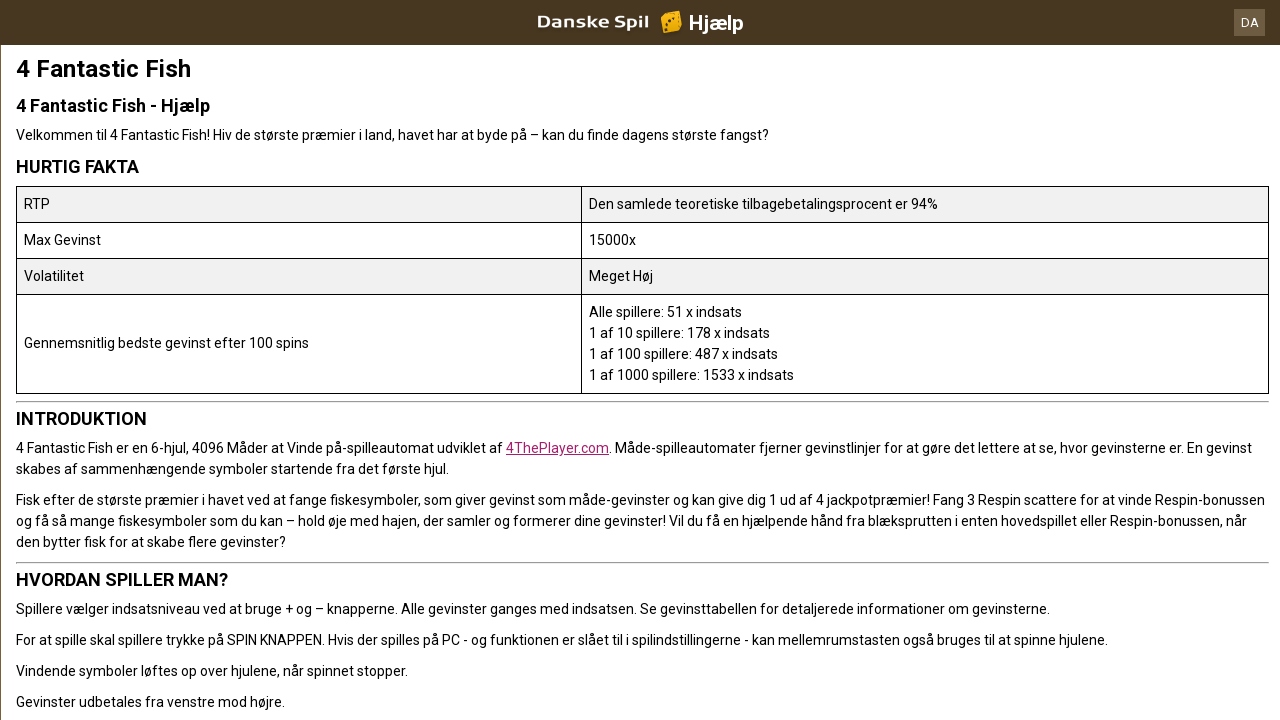

--- FILE ---
content_type: text/html; charset=utf-8
request_url: https://help.danskespil.dk/da/casino-help/slots/ygg4fantasicfish
body_size: 72112
content:


<!DOCTYPE html>
<!--[if lt IE 9]>      <html class="preload no-js oldie" data-srvid="130.135.142"> <![endif]-->
<!--[if gt IE 8]><!-->
<html class="preload no-js" data-srvid="130.135.142">
<!--<![endif]-->
<head>
    <title>Hjælp - Casino - 4 Fantastic Fish</title>
    <!--[if lt IE 9]><script src="/HelpV3/Web/scripts/modernizr.js"></script><![endif]-->
    <meta content="width=device-width, initial-scale=1.0, minimum-scale=1.0, maximum-scale=1.0, user-scalable=no" name="viewport">
<link rel="apple-touch-icon" href="/vpp/HelpV3/partycasino/iOS_57px.png"/>
<link rel="apple-touch-icon" sizes="72x72" href="/vpp/HelpV3/partycasino/iOS_72px.png" />
<link rel="apple-touch-icon" sizes="114x114" href="/vpp/HelpV3/partycasino/iOS_114px.png" />
<link rel="shortcut icon" sizes="196x196" href="/vpp/HelpV3/partycasino/AND_196px.png">
<link rel="shortcut icon" sizes="128x128" href="/vpp/HelpV3/partycasino/AND_128px.png">
<link href="https://scmedia.itsfogo.com/$-$/7d537d700a044ddb83e0a55be853844d.css" rel="stylesheet" type="text/css" />
<link href="/vpp/HelpV3/Danskespil/favicon.ico" rel="shortcut icon" type="image/x-icon" />
<link href="/vpp/HelpV3/Danskespil/favicon.png" rel="icon" type="image/png" />

    <link href="https://fonts.googleapis.com/css?family=Roboto+Condensed:400,700&subset=latin,greek,cyrillic" rel="stylesheet" type="text/css">
    
    <!--[if gt IE 8]>
    <style type="text/css">
        #m-navigation #option-list li {
            display: inline-block\0;
            width: 33%\0;
        }
    </style>
    <!--<![endif]-->
</head>
<body class="cf active-content">

    <header class="header">
        <div class="regulatory-header">
            
        </div>
        <menu role="menubar" class="navigation-menu top-menu cf">
            <nav class="menu-left">
                <a href="#" class="theme-help-menu"></a>
            </nav>
            <h2>
                <a href="http://help.danskespil.dk/da/casino-help/slots/ygg4fantasicfish"><img src="https://scmedia.itsfogo.com/$-$/6dead600ca694b77ac659c2d9779f756.png" alt="" width="148" height="28" /><span>Hjælp</span></a>
            </h2>
            <nav class="menu-right">
                <a href="#" class="theme-close-i"></a>
            </nav>
        </menu>
    </header>


        <div id="language-switch" role="navigation">
            <div class="overlay"></div>
            <div class="list">
                <div class="content minimum">
                    <ul>
                            <li>
                                    <span>Dansk</span>
                            </li>
                            <li>
                                    <a href="/en/casino-help/slots/ygg4fantasicfish">English</a>
                            </li>
                    </ul>
                </div>
            </div>
            <div class="current">
                <a href="#">DA<span></span></a>
            </div>
        </div>


    <menu role="menu" class="navigation-menu sub-menu" style="display: block">
        <nav class="menu-left">
            <a href="#" class="theme-left" id="innerBack" data-depth="1"></a>
        </nav>
        <header>
            <h2>Slots</h2>
        </header>
    </menu>
        <nav role="navigation" class="navigation main-navigation" style="display: block;">
            



    <div class="nav-list">
            <h2>
                <a href="/da/casino-help">
                    Casino
                </a>
            </h2>
            <ul>
                    <li class="toggle">
                        <a href="/da/casino-help/general">Generelt</a>

                    </li>
                    <li class="toggle">
                        <a href="/da/casino-help/game-rules">Spilleregler<span class='theme-down'></span></a>

                            <ul>
                                    <li >
                                        <a href="/da/casino-help/instantwin">Instant Win</a>
                                    </li>
                                    <li >
                                        <a href="/da/casino-help/slots">Slots</a>
                                    </li>
                                    <li >
                                        <a href="/da/casino-help/tablecasino">Table Casino</a>
                                    </li>
                                    <li >
                                        <a href="/da/casino-help/blackjack">Blackjack</a>
                                    </li>
                                    <li >
                                        <a href="/da/casino-help/jackpot-slots">Jackpotautomater</a>
                                    </li>
                                    <li >
                                        <a href="/da/casino-help/roulette">Roulette</a>
                                    </li>
                                    <li >
                                        <a href="/da/casino-help/scratchgame">Scratch Games</a>
                                    </li>
                                    <li >
                                        <a href="/da/casino-help/table-games">Table games</a>
                                    </li>
                                    <li >
                                        <a href="/da/casino-help/video-poker">Video Poker</a>
                                    </li>
                                    <li >
                                        <a href="/da/casino-help/virtual-racing">Virtual Racing</a>
                                    </li>
                            </ul>
                    </li>
                    <li class="toggle">
                        <a href="/da/casino-help/game-rules-mobile">Mobile spilleregler<span class='theme-down'></span></a>

                            <ul>
                                    <li >
                                        <a href="/da/casino-help/blackjack-mobile">Blackjack</a>
                                    </li>
                                    <li >
                                        <a href="/da/casino-help/jackpot-slots-mobile">Jackpotautomater</a>
                                    </li>
                                    <li >
                                        <a href="/da/casino-help/roulette-mobile">Roulette</a>
                                    </li>
                                    <li >
                                        <a href="/da/casino-help/slots-mobile">Slots</a>
                                    </li>
                                    <li >
                                        <a href="/da/casino-help/table-games-mobile">Table games</a>
                                    </li>
                            </ul>
                    </li>
            </ul>
    </div>

        </nav>
            <div role="main" class="main" style="display: block;">
            <div class="wrapper cf">
                <a id="top"></a>


    <nav role="navigation" class="navigation sub-navigation" style="display: block;">
        <ul class="help-links">
                <li >
                    <a href="/da/casino-help/slots/yggatlantis"> Atlantis Megaways<span class="theme-right"></span></a>
                </li>
                <li >
                    <a href="/da/casino-help/slots/eusmddiamondkingjp"> Diamond King Jackpots<span class="theme-right"></span></a>
                </li>
                <li >
                    <a href="/da/casino-help/slots/blueprintjewelstrike"> Jewel Strike<span class="theme-right"></span></a>
                </li>
                <li >
                    <a href="/da/casino-help/slots/wmsmonopolyoncearounddeluxe"> Monopoly Once around deluxe<span class="theme-right"></span></a>
                </li>
                <li >
                    <a href="/da/casino-help/slots/prgsantasgreatgift"> Santa's Great Gifts<span class="theme-right"></span></a>
                </li>
                <li >
                    <a href="/da/casino-help/jackpot-slots/rtgwheelofampjp"> Wheel of Amp<span class="theme-right"></span></a>
                </li>
                <li >
                    <a href="/da/casino-help/slots/blueprintwishupcshpt"> Wish Upon A Cashpot<span class="theme-right"></span></a>
                </li>
                <li >
                    <a href="/da/casino-help/slots/relax123boom">1 2 3 Boom<span class="theme-right"></span></a>
                </li>
                <li >
                    <a href="/da/casino-help/slots/nyx1leftalive">1 Left Alive <span class="theme-right"></span></a>
                </li>
                <li >
                    <a href="/da/casino-help/slots/nyx1millionfortunesmw">1 Million Fortunes Megaways<span class="theme-right"></span></a>
                </li>
                <li >
                    <a href="/da/casino-help/slots/nyxonemillionmegawaysbc">1 Million Megaways BC<span class="theme-right"></span></a>
                </li>
                <li >
                    <a href="/da/casino-help/slots/ygg10hothotfire">10 Hot HOTFIRE<span class="theme-right"></span></a>
                </li>
                <li >
                    <a href="/da/casino-help/slots/igt/igt100ladies">100 Ladies<span class="theme-right"></span></a>
                </li>
                <li >
                    <a href="/da/casino-help/slots/pariplayhundredsevens">100 Sevens<span class="theme-right"></span></a>
                </li>
                <li >
                    <a href="/da/casino-help/slots/ygg10000bcdmx">10000 BC DoubleMax<span class="theme-right"></span></a>
                </li>
                <li >
                    <a href="/da/casino-help/slots/eusmd10000wishes">10000 Wishes<span class="theme-right"></span></a>
                </li>
                <li >
                    <a href="/da/casino-help/slots/nyxwonders10kways">10000 Wonders 10K WAYS<span class="theme-right"></span></a>
                </li>
                <li >
                    <a href="/da/casino-help/jackpot-slots/rtgtonenightsjp">10001 Nights<span class="theme-right"></span></a>
                </li>
                <li >
                    <a href="/da/casino-help/slots/gamevy100kjoker">100k Joker<span class="theme-right"></span></a>
                </li>
                <li >
                    <a href="/da/casino-help/slots/gamevy10pslots">10p Slots<span class="theme-right"></span></a>
                </li>
                <li >
                    <a href="/da/casino-help/slots/pariplay10xminimum">10x Minimum<span class="theme-right"></span></a>
                </li>
                <li >
                    <a href="/da/casino-help/slots/pariplay10xmingiftedtn">10x Minimum Gift Edition<span class="theme-right"></span></a>
                </li>
                <li >
                    <a href="/da/casino-help/slots/mgs11champions">11 Champions<span class="theme-right"></span></a>
                </li>
                <li >
                    <a href="/da/casino-help/slots/eusmd11coinsoffi96">11 Coins of Fire<span class="theme-right"></span></a>
                </li>
                <li >
                    <a href="/da/casino-help/slots/eusmd11enchantingr">11 Enchanting Relics<span class="theme-right"></span></a>
                </li>
                <li >
                    <a href="/da/casino-help/slots/pariplay12sprhotdiamonds">12 Super Hot Diamonds<span class="theme-right"></span></a>
                </li>
                <li >
                    <a href="/da/casino-help/slots/pariplay12sprhtdmndext96">12 Super Hot Diamonds Extreme<span class="theme-right"></span></a>
                </li>
                <li >
                    <a href="/da/casino-help/slots/ygg12trojanmys">12 Trojan Mysteries<span class="theme-right"></span></a>
                </li>
                <li >
                    <a href="/da/casino-help/slots/igtvoyagesofzhenghe">1421 Voyages of Zheng He<span class="theme-right"></span></a>
                </li>
                <li >
                    <a href="/da/casino-help/slots/png15crystalroses">15 Crystal Roses: A Tale of Love<span class="theme-right"></span></a>
                </li>
                <li >
                    <a href="/da/casino-help/slots/eusmd15tridents">15 Tridents<span class="theme-right"></span></a>
                </li>
                <li >
                    <a href="/da/casino-help/slots/nyx1can2can">1Can 2Can<span class="theme-right"></span></a>
                </li>
                <li >
                    <a href="/da/casino-help/slots/ygg2godszeusvthor">2 Gods Zeus v Thor<span class="theme-right"></span></a>
                </li>
                <li >
                    <a href="/da/casino-help/slots/relax2wild2dieds">2 Wild 2 Die<span class="theme-right"></span></a>
                </li>
                <li >
                    <a href="/da/casino-help/slots/pariplay20coins96">20 Coins<span class="theme-right"></span></a>
                </li>
                <li >
                    <a href="/da/casino-help/slots/leagues20k">20000 Leagues<span class="theme-right"></span></a>
                </li>
                <li >
                    <a href="/da/casino-help/slots/relax21thorlightningwayds">21 Thor Lightning Ways<span class="theme-right"></span></a>
                </li>
                <li >
                    <a href="/da/casino-help/slots/edictbakerstreet">221B Baker Street<span class="theme-right"></span></a>
                </li>
                <li >
                    <a href="/da/casino-help/slots/isb24h">24<span class="theme-right"></span></a>
                </li>
                <li >
                    <a href="/da/casino-help/jackpot-slots/rtg24hourgrandprixjp">24 Hour Grand Prix<span class="theme-right"></span></a>
                </li>
                <li >
                    <a href="/da/casino-help/slots/pngtfkspacedragon">24K Dragon<span class="theme-right"></span></a>
                </li>
                <li >
                    <a href="/da/casino-help/slots/eusmd25000talons94">25000 Talons<span class="theme-right"></span></a>
                </li>
                <li >
                    <a href="/da/casino-help/slots/pariplay27jokerfruits">27 Joker Fruits<span class="theme-right"></span></a>
                </li>
                <li >
                    <a href="/da/casino-help/slots/prg3buzzingwilds">3 Buzzing Wilds<span class="theme-right"></span></a>
                </li>
                <li >
                    <a href="/da/casino-help/slots/png3clownmonty">3 Clown Monty<span class="theme-right"></span></a>
                </li>
                <li >
                    <a href="/da/casino-help/slots/png3clownmonty2">3 Clown Monty II<span class="theme-right"></span></a>
                </li>
                <li >
                    <a href="/da/casino-help/slots/prg3dancingmonkeys">3 Dancing Monkeys<span class="theme-right"></span></a>
                </li>
                <li >
                    <a href="/da/casino-help/slots/eusmd3devilspinball">3 Devils Pinball<span class="theme-right"></span></a>
                </li>
                <li >
                    <a href="/da/casino-help/slots/pariplay3geniewishes">3 Genie Wishes<span class="theme-right"></span></a>
                </li>
                <li >
                    <a href="/da/casino-help/slots/prg3geniewishes">3 Genie Wishes<span class="theme-right"></span></a>
                </li>
                <li >
                    <a href="/da/casino-help/slots/pariplay3jokers">3 Jokers<span class="theme-right"></span></a>
                </li>
                <li >
                    <a href="/da/casino-help/slots/eusmd3luckyh96">3 Lucky Hippos<span class="theme-right"></span></a>
                </li>
                <li >
                    <a href="/da/casino-help/slots/ygg3luckyleprehcauns">3 Lucky Leprechauns<span class="theme-right"></span></a>
                </li>
                <li >
                    <a href="/da/casino-help/slots/eusmd3luckyrainb96">3 Lucky Rainbows<span class="theme-right"></span></a>
                </li>
                <li >
                    <a href="/da/casino-help/slots/eusmdactionboost3lrdk">3 Lucky Rainbows Action Boost<span class="theme-right"></span></a>
                </li>
                <li >
                    <a href="/da/casino-help/slots/ygg3luckywitches">3 Lucky Witches<span class="theme-right"></span></a>
                </li>
                <li >
                    <a href="/da/casino-help/slots/relax3secretcities">3 Secret Cities<span class="theme-right"></span></a>
                </li>
                <li >
                    <a href="/da/casino-help/slots/mgs3tinygods">3 Tiny Gods<span class="theme-right"></span></a>
                </li>
                <li >
                    <a href="/da/casino-help/slots/nyx300shields">300 Shields<span class="theme-right"></span></a>
                </li>
                <li >
                    <a href="/da/casino-help/slots/nyx300shieldsextreme">300 Shields Extreme<span class="theme-right"></span></a>
                </li>
                <li >
                    <a href="/da/casino-help/slots/nyx300shieldmightyways">300 Shields Mighty Ways<span class="theme-right"></span></a>
                </li>
                <li >
                    <a href="/da/casino-help/slots/ygg3021thebountyhgb">3021 The Bounty Hunter Gigablox<span class="theme-right"></span></a>
                </li>
                <li >
                    <a href="/da/casino-help/slots/eusmd4cornersofr">4 Corners Of Rome<span class="theme-right"></span></a>
                </li>
                <li >
                    <a href="/da/casino-help/slots/eusmd4diamondbmw">4 Diamond Blues Megaways<span class="theme-right"></span></a>
                </li>
                <li  class="selected">
                    <a href="/da/casino-help/slots/ygg4fantasicfish">4 Fantastic Fish<span class="theme-right"></span></a>
                </li>
                <li >
                    <a href="/da/casino-help/slots/ygg4fantasticfishgigabox">4 Fantastic Fish Gigablox<span class="theme-right"></span></a>
                </li>
                <li >
                    <a href="/da/casino-help/slots/ygg4fantsticfishegypt">4 Fantastic Fish In Egypt<span class="theme-right"></span></a>
                </li>
                <li >
                    <a href="/da/casino-help/slots/eusmd4masksofinca96">4 Masks of Inca<span class="theme-right"></span></a>
                </li>
                <li >
                    <a href="/da/casino-help/slots/relax4secretpyramids">4 Secret Pyramids<span class="theme-right"></span></a>
                </li>
                <li >
                    <a href="/da/casino-help/slots/pariplay40sevens">40 Sevens<span class="theme-right"></span></a>
                </li>
                <li >
                    <a href="/da/casino-help/jackpot-slots/rtg4squadjp">4Squad<span class="theme-right"></span></a>
                </li>
                <li >
                    <a href="/da/casino-help/slots/ygg5clans">5 Clans<span class="theme-right"></span></a>
                </li>
                <li >
                    <a href="/da/casino-help/slots/relax5doggydollarsds">5 Doggy Dollars<span class="theme-right"></span></a>
                </li>
                <li >
                    <a href="/da/casino-help/jackpot-slots/rtg5familiesjp">5 Families<span class="theme-right"></span></a>
                </li>
                <li >
                    <a href="/da/casino-help/slots/prg5frozencharmsmw">5 Frozen Charms Megaways<span class="theme-right"></span></a>
                </li>
                <li >
                    <a href="/da/casino-help/slots/pariplay5lions">5 Lions<span class="theme-right"></span></a>
                </li>
                <li >
                    <a href="/da/casino-help/slots/prg5lions">5 Lions<span class="theme-right"></span></a>
                </li>
                <li >
                    <a href="/da/casino-help/slots/pariplay5lionsgold">5 Lions Gold <span class="theme-right"></span></a>
                </li>
                <li >
                    <a href="/da/casino-help/slots/prg5lionsgold">5 Lions Gold <span class="theme-right"></span></a>
                </li>
                <li >
                    <a href="/da/casino-help/slots/prg5lionsmegaways">5 Lions Megaways<span class="theme-right"></span></a>
                </li>
                <li >
                    <a href="/da/casino-help/slots/pariplay5luckylions">5 Lucky Lions<span class="theme-right"></span></a>
                </li>
                <li >
                    <a href="/da/casino-help/slots/relax5monstersds">5 Monsters<span class="theme-right"></span></a>
                </li>
                <li >
                    <a href="/da/casino-help/slots/eusmd5farmrushexpressds">5 on the Farm Rush Express<span class="theme-right"></span></a>
                </li>
                <li >
                    <a href="/da/casino-help/slots/blueprint5potsofriches">5 Pots O'Riches<span class="theme-right"></span></a>
                </li>
                <li >
                    <a href="/da/casino-help/slots/eusmdstarknockoutdk">5 Star Knockout<span class="theme-right"></span></a>
                </li>
                <li >
                    <a href="/da/casino-help/slots/nyx5treasures">5 Treasures<span class="theme-right"></span></a>
                </li>
                <li >
                    <a href="/da/casino-help/slots/novo50fortunefruits">50 Fortune Fruits<span class="theme-right"></span></a>
                </li>
                <li >
                    <a href="/da/casino-help/slots/png5xmagic">5xMagic<span class="theme-right"></span></a>
                </li>
                <li >
                    <a href="/da/casino-help/slots/rgl6appeal">6 Appeal<span class="theme-right"></span></a>
                </li>
                <li >
                    <a href="/da/casino-help/slots/blueprint6inthechamber">6 in the Chamber<span class="theme-right"></span></a>
                </li>
                <li >
                    <a href="/da/casino-help/slots/eusmd6jewels">6 Jewels<span class="theme-right"></span></a>
                </li>
                <li >
                    <a href="/da/casino-help/slots/eusmd6purepearls96">6 Pure Pearls<span class="theme-right"></span></a>
                </li>
                <li >
                    <a href="/da/casino-help/slots/eusmd6rubiesoftb96">6 Rubies of Tribute<span class="theme-right"></span></a>
                </li>
                <li >
                    <a href="/da/casino-help/slots/eusmd6tokensofgold">6 Tokens of Gold<span class="theme-right"></span></a>
                </li>
                <li >
                    <a href="/da/casino-help/slots/relax6wildsharks">6 Wild Sharks<span class="theme-right"></span></a>
                </li>
                <li >
                    <a href="/da/casino-help/slots/ygg60secheist">60 Second Heist<span class="theme-right"></span></a>
                </li>
                <li >
                    <a href="/da/casino-help/slots/relax7elements">7 Elements<span class="theme-right"></span></a>
                </li>
                <li >
                    <a href="/da/casino-help/slots/ygg7goldgigablox">7 Gold Gigablox<span class="theme-right"></span></a>
                </li>
                <li >
                    <a href="/da/casino-help/slots/prg7monkeys">7 Monkeys<span class="theme-right"></span></a>
                </li>
                <li >
                    <a href="/da/casino-help/slots/blueprintsevenseasp">7 Seas Pirates<span class="theme-right"></span></a>
                </li>
                <li >
                    <a href="/da/casino-help/slots/png7sins">7 Sins<span class="theme-right"></span></a>
                </li>
                <li >
                    <a href="/da/casino-help/slots/nyx777burnemup">777 Burn Em Up<span class="theme-right"></span></a>
                </li>
                <li >
                    <a href="/da/casino-help/slots/eusmd777rainbowr94">777 Rainbow Respins<span class="theme-right"></span></a>
                </li>
                <li >
                    <a href="/da/casino-help/jackpot-slots/rtg777strikejp">777 Strike<span class="theme-right"></span></a>
                </li>
                <li >
                    <a href="/da/casino-help/slots/eusmd777superbbd96">777 Super Big BuildUp Deluxe<span class="theme-right"></span></a>
                </li>
                <li >
                    <a href="/da/casino-help/slots/eusmd777surge">777 Surge<span class="theme-right"></span></a>
                </li>
                <li >
                    <a href="/da/casino-help/slots/blueprint7sdeluxe">7's<span class="theme-right"></span></a>
                </li>
                <li >
                    <a href="/da/casino-help/slots/blueprint7sdforspins">7's Deluxe Fortune Spins<span class="theme-right"></span></a>
                </li>
                <li >
                    <a href="/da/casino-help/slots/blueprint7sdelreptr">7's Deluxe Repeater<span class="theme-right"></span></a>
                </li>
                <li >
                    <a href="/da/casino-help/slots/blueprint7sdelwldfp">7's Deluxe Wild Fortune Play<span class="theme-right"></span></a>
                </li>
                <li >
                    <a href="/da/casino-help/slots/nyx7sonfire">7's on Fire<span class="theme-right"></span></a>
                </li>
                <li >
                    <a href="/da/casino-help/slots/nyx7sonfiredeluxe">7's on Fire Deluxe<span class="theme-right"></span></a>
                </li>
                <li >
                    <a href="/da/casino-help/slots/nyx7sonfirepowermix">7's on Fire Power Mix<span class="theme-right"></span></a>
                </li>
                <li >
                    <a href="/da/casino-help/slots/nyx7stoburn">7's To Burn<span class="theme-right"></span></a>
                </li>
                <li >
                    <a href="/da/casino-help/slots/pariplay8fruitmulti">8 Fruit Multi<span class="theme-right"></span></a>
                </li>
                <li >
                    <a href="/da/casino-help/slots/prg8goldendragonchge">8 Golden Dragon Challenge<span class="theme-right"></span></a>
                </li>
                <li >
                    <a href="/da/casino-help/slots/eusmd8goldenskofhdk">8 Golden Skulls of Holly Roger Megaways<span class="theme-right"></span></a>
                </li>
                <li >
                    <a href="/da/casino-help/slots/eusmd8gshollyroger">8 Golden Skulls of Holly Roger Megaways<span class="theme-right"></span></a>
                </li>
                <li >
                    <a href="/da/casino-help/slots/win80erautomaten">80er Automaten<span class="theme-right"></span></a>
                </li>
                <li >
                    <a href="/da/casino-help/jackpot-slots/ivy88coinsmobile">88 Coins<span class="theme-right"></span></a>
                </li>
                <li >
                    <a href="/da/casino-help/jackpot-slots/ivy88coins">88 Coins<span class="theme-right"></span></a>
                </li>
                <li >
                    <a href="/da/casino-help/slots/nyxeightyeightfortune">88 Fortune<span class="theme-right"></span></a>
                </li>
                <li >
                    <a href="/da/casino-help/slots/nyx88fortunesmegaways">88 Fortunes Megaways<span class="theme-right"></span></a>
                </li>
                <li >
                    <a href="/da/casino-help/slots/rgl8thwonder">8th Wonder<span class="theme-right"></span></a>
                </li>
                <li >
                    <a href="/da/casino-help/slots/eusmd9bass96">9 Bass<span class="theme-right"></span></a>
                </li>
                <li >
                    <a href="/da/casino-help/slots/eusmdblazingdiamond">9 Blazing Diamonds<span class="theme-right"></span></a>
                </li>
                <li >
                    <a href="/da/casino-help/slots/eusmd9enchantedb96">9 Enchanted Beans DK<span class="theme-right"></span></a>
                </li>
                <li >
                    <a href="/da/casino-help/slots/eusmd9giftsofcima96">9 Gifts of Christmas<span class="theme-right"></span></a>
                </li>
                <li >
                    <a href="/da/casino-help/slots/eusmd9madhatsam96">9 Mad Hats<span class="theme-right"></span></a>
                </li>
                <li >
                    <a href="/da/casino-help/slots/mgs9masksoffire">9 Masks of Fire<span class="theme-right"></span></a>
                </li>
                <li >
                    <a href="/da/casino-help/slots/isb9pearlsoffortunedk">9 Pearls of Fortune<span class="theme-right"></span></a>
                </li>
                <li >
                    <a href="/da/casino-help/slots/mgs9potsofgold">9 Pots of Gold<span class="theme-right"></span></a>
                </li>
                <li >
                    <a href="/da/casino-help/slots/eusmd9potsfgmewa96">9 Pots of Gold Megaways<span class="theme-right"></span></a>
                </li>
                <li >
                    <a href="/da/casino-help/slots/pariplay9pyramidsofftne">9 Pyramids of Fortune<span class="theme-right"></span></a>
                </li>
                <li >
                    <a href="/da/casino-help/slots/eusmd9racestg96">9 Races to Glory<span class="theme-right"></span></a>
                </li>
                <li >
                    <a href="/da/casino-help/slots/eusmd9skullsofgo96">9 Skulls of Gold<span class="theme-right"></span></a>
                </li>
                <li >
                    <a href="/da/casino-help/slots/ygg90kyetigb">90k Yeti Gigablox<span class="theme-right"></span></a>
                </li>
                <li >
                    <a href="/da/casino-help/slots/relax9konginvegas">9k Kong in Vegas<span class="theme-right"></span></a>
                </li>
                <li >
                    <a href="/da/casino-help/slots/ygg9kyeti">9k Yeti<span class="theme-right"></span></a>
                </li>
                <li >
                    <a href="/da/casino-help/slots/ygg9kyetide">9K Yeti<span class="theme-right"></span></a>
                </li>
                <li >
                    <a href="/da/casino-help/slots/mgsadarkmatter">A Dark Matter<span class="theme-right"></span></a>
                </li>
                <li >
                    <a href="/da/casino-help/slots/nyxadragonstory">A Dragon Story<span class="theme-right"></span></a>
                </li>
                <li >
                    <a href="/da/casino-help/slots/nyxawhileonthenile">A While on the Nile<span class="theme-right"></span></a>
                </li>
                <li >
                    <a href="/da/casino-help/slots/eusmdabracadabra94">AbraCatDabra<span class="theme-right"></span></a>
                </li>
                <li >
                    <a href="/da/casino-help/jackpot-slots/mgsabsolootlymadmmjp">Absolootly Mad Mega Moolah<span class="theme-right"></span></a>
                </li>
                <li >
                    <a href="/da/casino-help/slots/pngaceofspades">Ace of Spades<span class="theme-right"></span></a>
                </li>
                <li >
                    <a href="/da/casino-help/slots/mgsacesandeights">Aces and Eights<span class="theme-right"></span></a>
                </li>
                <li >
                    <a href="/da/casino-help/slots/mgsaceandeightsmobile">Aces and Eights Mobile<span class="theme-right"></span></a>
                </li>
                <li >
                    <a href="/da/casino-help/slots/nyxactionbank">Action Bank<span class="theme-right"></span></a>
                </li>
                <li >
                    <a href="/da/casino-help/slots/wmsactionbank_prt">Action Bank<span class="theme-right"></span></a>
                </li>
                <li >
                    <a href="/da/casino-help/slots/nyxactnbnkcashshot">Action Bank Cash Shot<span class="theme-right"></span></a>
                </li>
                <li >
                    <a href="/da/casino-help/slots/nyxactionbankplus">Action Bank Plus<span class="theme-right"></span></a>
                </li>
                <li >
                    <a href="/da/casino-help/slots/eusmdactionbstai96">Action Boost Amber Island<span class="theme-right"></span></a>
                </li>
                <li >
                    <a href="/da/casino-help/slots/eusmdacboosglat96">Action Boost Gladiator<span class="theme-right"></span></a>
                </li>
                <li >
                    <a href="/da/casino-help/slots/eusmdactionboostg96">Action Boost Gorilla Gems<span class="theme-right"></span></a>
                </li>
                <li >
                    <a href="/da/casino-help/slots/eusmdactioncrr96">Action Cash Ra's Riches<span class="theme-right"></span></a>
                </li>
                <li >
                    <a href="/da/casino-help/slots/igtactionjack">Action Jack<span class="theme-right"></span></a>
                </li>
                <li >
                    <a href="/da/casino-help/slots/mgsadeliathefortunewielder">Adelia the Fortune Wielder<span class="theme-right"></span></a>
                </li>
                <li >
                    <a href="/da/casino-help/slots/eusmdadventurepalacehtml">Adventure Palace<span class="theme-right"></span></a>
                </li>
                <li >
                    <a href="/da/casino-help/slots/mgsadventurepalacemobile">Adventure Palace Mobile<span class="theme-right"></span></a>
                </li>
                <li >
                    <a href="/da/casino-help/slots/eusmdadventureped96">Adventure PIGGYPAYS El Dorado<span class="theme-right"></span></a>
                </li>
                <li >
                    <a href="/da/casino-help/slots/playtechabwmagicalmazedk">Adventures Beyond Wonderland Magical Maze<span class="theme-right"></span></a>
                </li>
                <li >
                    <a href="/da/casino-help/slots/adventuresinwonderland">Adventures in Wonderland<span class="theme-right"></span></a>
                </li>
                <li >
                    <a href="/da/casino-help/slots/eusmdadvocbj94">Adventures of Captain Blackjack<span class="theme-right"></span></a>
                </li>
                <li >
                    <a href="/da/casino-help/slots/eusmdadventuresofdi">Adventures Of Doubloon Island<span class="theme-right"></span></a>
                </li>
                <li >
                    <a href="/da/casino-help/slots/africa">Africa<span class="theme-right"></span></a>
                </li>
                <li >
                    <a href="/da/casino-help/slots/eusmdafricaxup">Africa X Up<span class="theme-right"></span></a>
                </li>
                <li >
                    <a href="/da/casino-help/slots/pariplayafricancats">African Cats<span class="theme-right"></span></a>
                </li>
                <li >
                    <a href="/da/casino-help/slots/prgafricanelephant">African Elephant<span class="theme-right"></span></a>
                </li>
                <li >
                    <a href="/da/casino-help/slots/mgsafricanquest">African Quest<span class="theme-right"></span></a>
                </li>
                <li >
                    <a href="/da/casino-help/slots/gvcczafterburner">After Burner<span class="theme-right"></span></a>
                </li>
                <li >
                    <a href="/da/casino-help/slots/wmsaftershock">After Shock<span class="theme-right"></span></a>
                </li>
                <li >
                    <a href="/da/casino-help/slots/wmsaftershock_gls_hivolatility">After Shock<span class="theme-right"></span></a>
                </li>
                <li >
                    <a href="/da/casino-help/jackpot-slots/rtgageofakkadiajp">Age of Akkadia<span class="theme-right"></span></a>
                </li>
                <li >
                    <a href="/da/casino-help/slots/yggageofasgard">Age of Asgard<span class="theme-right"></span></a>
                </li>
                <li >
                    <a href="/da/casino-help/slots/gamevyageofathena">Age of Athena<span class="theme-right"></span></a>
                </li>
                <li >
                    <a href="/da/casino-help/slots/relaxageofbeastinfireel">Age of Beasts Infinity Reels<span class="theme-right"></span></a>
                </li>
                <li >
                    <a href="/da/casino-help/slots/mgsageofconquest">Age of Conquest<span class="theme-right"></span></a>
                </li>
                <li >
                    <a href="/da/casino-help/slots/mgsageofdiscovery">Age of Discovery<span class="theme-right"></span></a>
                </li>
                <li >
                    <a href="/da/casino-help/slots/mgsageofdiscoverymobile">Age of Discovery<span class="theme-right"></span></a>
                </li>
                <li >
                    <a href="/da/casino-help/jackpot-slots/playtechaotgageofthegods">Age of the Gods<span class="theme-right"></span></a>
                </li>
                <li >
                    <a href="/da/casino-help/jackpot-slots/playtechageofthegodsfatesisters">Age of the Gods Fate Sisters<span class="theme-right"></span></a>
                </li>
                <li >
                    <a href="/da/casino-help/jackpot-slots/playtechaotgfuriousfour">Age of the Gods Furious 4<span class="theme-right"></span></a>
                </li>
                <li >
                    <a href="/da/casino-help/jackpot-slots/playtechaotggodofstorms">Age of the Gods God of Storms<span class="theme-right"></span></a>
                </li>
                <li >
                    <a href="/da/casino-help/jackpot-slots/playtechaotggoddessofwisdom">Age of the Gods Goddess of Wisdom<span class="theme-right"></span></a>
                </li>
                <li >
                    <a href="/da/casino-help/jackpot-slots/playtechaotgkingofolympus">Age of the Gods King of Olympus<span class="theme-right"></span></a>
                </li>
                <li >
                    <a href="/da/casino-help/jackpot-slots/playtechaotgmedusaandmonsters">Age of the Gods Medusa and Monsters<span class="theme-right"></span></a>
                </li>
                <li >
                    <a href="/da/casino-help/jackpot-slots/playtechaotgprinceofolympus">Age of the Gods Prince of Olympus<span class="theme-right"></span></a>
                </li>
                <li >
                    <a href="/da/casino-help/jackpot-slots/playtechaotgrulerofthesky">Age of the Gods Ruler of the Sky<span class="theme-right"></span></a>
                </li>
                <li >
                    <a href="/da/casino-help/jackpot-slots/playtechageofthegodsrulersofolympus">Age of the Gods Rulers Of Olympus<span class="theme-right"></span></a>
                </li>
                <li >
                    <a href="/da/casino-help/slots/eusmdagentblitzmn96">Agent Blitz: Mission Moneymaker<span class="theme-right"></span></a>
                </li>
                <li >
                    <a href="/da/casino-help/slots/pngagentdestiny">Agent Destiny<span class="theme-right"></span></a>
                </li>
                <li >
                    <a href="/da/casino-help/slots/eusmdagentjaneblondehtml">Agent Jane Blonde<span class="theme-right"></span></a>
                </li>
                <li >
                    <a href="/da/casino-help/slots/eusmdagentjanemv">Agent Jane Blonde Max Volume<span class="theme-right"></span></a>
                </li>
                <li >
                    <a href="/da/casino-help/slots/mgsagentjaneblondemobile">Agent Jane Blonde Mobile<span class="theme-right"></span></a>
                </li>
                <li >
                    <a href="/da/casino-help/slots/mgsagentjaneblondereturns">Agent Jane Blonde Returns<span class="theme-right"></span></a>
                </li>
                <li >
                    <a href="/da/casino-help/slots/mgsagentjaneblondereturnsmobile">Agent Jane Blonde Returns<span class="theme-right"></span></a>
                </li>
                <li >
                    <a href="/da/casino-help/slots/pngagentofhearts">Agent of Hearts<span class="theme-right"></span></a>
                </li>
                <li >
                    <a href="/da/casino-help/jackpot-slots/rtgagentroyalejp">Agent Royale<span class="theme-right"></span></a>
                </li>
                <li >
                    <a href="/da/casino-help/slots/eusmdagnesmisiwl96">Agnes Mission: Wild Lab<span class="theme-right"></span></a>
                </li>
                <li >
                    <a href="/da/casino-help/slots/eusmdakivaclawsop96">Akiva: Claws of Power<span class="theme-right"></span></a>
                </li>
                <li >
                    <a href="/da/casino-help/slots/pariplayaladdinandthesorcerer">Aladdin and the Sorcerer<span class="theme-right"></span></a>
                </li>
                <li >
                    <a href="/da/casino-help/slots/prgaladdinandthesorcerer">Aladdin and the Sorcerer<span class="theme-right"></span></a>
                </li>
                <li >
                    <a href="/da/casino-help/aya/slots/aladdinslegacy">Aladdin's Legacy<span class="theme-right"></span></a>
                </li>
                <li >
                    <a href="/da/casino-help/slots/nyxaladdinslegacy">Aladdin's Legacy<span class="theme-right"></span></a>
                </li>
                <li >
                    <a href="/da/casino-help/slots/mgsalaskanfishing">Alaskan Fishing<span class="theme-right"></span></a>
                </li>
                <li >
                    <a href="/da/casino-help/slots/mgsalaskanfishingtouch">Alaskan Fishing Mobile<span class="theme-right"></span></a>
                </li>
                <li >
                    <a href="/da/casino-help/slots/amayaalaskanhusky">Alaskan Husky<span class="theme-right"></span></a>
                </li>
                <li >
                    <a href="/da/casino-help/slots/mgsalaxeinzombieland">Alaxe in Zombieland<span class="theme-right"></span></a>
                </li>
                <li >
                    <a href="/da/casino-help/slots/yggaldosjourney">Aldo's Journey<span class="theme-right"></span></a>
                </li>
                <li >
                    <a href="/da/casino-help/slots/isbaliceadventure">Alice Adventure<span class="theme-right"></span></a>
                </li>
                <li >
                    <a href="/da/casino-help/slots/wmsalice">Alice And The Mad Tea Party<span class="theme-right"></span></a>
                </li>
                <li >
                    <a href="/da/casino-help/slots/relaxaliceinadvntrlnd">Alice in Adventureland<span class="theme-right"></span></a>
                </li>
                <li >
                    <a href="/da/casino-help/slots/pariplayaliceinthewild">Alice in the Wild<span class="theme-right"></span></a>
                </li>
                <li >
                    <a href="/da/casino-help/slots/pariplayalicevegasland96">Alice in Vegasland<span class="theme-right"></span></a>
                </li>
                <li >
                    <a href="/da/casino-help/slots/eusmdaliceiwildland">Alice in Wildland<span class="theme-right"></span></a>
                </li>
                <li >
                    <a href="/da/casino-help/slots/pariplayalicemegariches">Alice Mega Riches<span class="theme-right"></span></a>
                </li>
                <li >
                    <a href="/da/casino-help/slots/nentalienrobots">Alien Robots™<span class="theme-right"></span></a>
                </li>
                <li >
                    <a href="/da/casino-help/slots/netentaliens">Aliens™<span class="theme-right"></span></a>
                </li>
                <li >
                    <a href="/da/casino-help/slots/mgsaliyaswishes">Aliya's Wishes<span class="theme-right"></span></a>
                </li>
                <li >
                    <a href="/da/casino-help/slots/eusmdgalabchrismas">All About Christmas<span class="theme-right"></span></a>
                </li>
                <li >
                    <a href="/da/casino-help/slots/pariplayallaboutthewilds">All About the Wilds<span class="theme-right"></span></a>
                </li>
                <li >
                    <a href="/da/casino-help/blackjack/playtechallbetsblackjack">All Bets Blackjack<span class="theme-right"></span></a>
                </li>
                <li >
                    <a href="/da/casino-help/jackpot-slots/ivyallyoucanspinsushi">All You Can Spin Sushi<span class="theme-right"></span></a>
                </li>
                <li >
                    <a href="/da/casino-help/slots/eusmdalmightyaztec">Almighty Aztec<span class="theme-right"></span></a>
                </li>
                <li >
                    <a href="/da/casino-help/slots/netentalohachristmas">Aloha Christmas<span class="theme-right"></span></a>
                </li>
                <li >
                    <a href="/da/casino-help/slots/netentalohaclusterpays">Aloha! Cluster Pays<span class="theme-right"></span></a>
                </li>
                <li >
                    <a href="/da/casino-help/slots/relaxalphaeagle">Alpha Eagle<span class="theme-right"></span></a>
                </li>
                <li >
                    <a href="/da/casino-help/slots/eusmdamazingctch96">Amazing Catch<span class="theme-right"></span></a>
                </li>
                <li >
                    <a href="/da/casino-help/slots/eusmdalinkapollo">Amazing Link Apollo<span class="theme-right"></span></a>
                </li>
                <li >
                    <a href="/da/casino-help/slots/eusmdmazinglinkb96">Amazing Link Bounty<span class="theme-right"></span></a>
                </li>
                <li >
                    <a href="/da/casino-help/slots/eusmdamazinglinkc96">Amazing Link Catalleros<span class="theme-right"></span></a>
                </li>
                <li >
                    <a href="/da/casino-help/slots/eusmdalchristmas96">Amazing Link Christmas<span class="theme-right"></span></a>
                </li>
                <li >
                    <a href="/da/casino-help/slots/eusmdalinkfatesit">Amazing Link Fates<span class="theme-right"></span></a>
                </li>
                <li >
                    <a href="/da/casino-help/slots/eusmdalfrenzy96">Amazing Link Frenzy<span class="theme-right"></span></a>
                </li>
                <li >
                    <a href="/da/casino-help/slots/eusmdamazinglinkh96">Amazing Link Hades<span class="theme-right"></span></a>
                </li>
                <li >
                    <a href="/da/casino-help/slots/eusmdarealnkmedus96">Amazing Link Medusa<span class="theme-right"></span></a>
                </li>
                <li >
                    <a href="/da/casino-help/slots/eusmdamazinglinkp96">Amazing Link Poseidon<span class="theme-right"></span></a>
                </li>
                <li >
                    <a href="/da/casino-help/slots/eusmdamazinglinkrdk">Amazing Link Riches<span class="theme-right"></span></a>
                </li>
                <li >
                    <a href="/da/casino-help/slots/eusmdamazinglinkzeus">Amazing Link Zeus<span class="theme-right"></span></a>
                </li>
                <li >
                    <a href="/da/casino-help/slots/eusmdalzeusepic96">Amazing Link Zeus Epic 4<span class="theme-right"></span></a>
                </li>
                <li >
                    <a href="/da/casino-help/slots/prgamazingmoneymachine">Amazing Money Machine<span class="theme-right"></span></a>
                </li>
                <li >
                    <a href="/da/casino-help/slots/spiderman">Amazing Spider-Man<span class="theme-right"></span></a>
                </li>
                <li >
                    <a href="/da/casino-help/slots/eusmdamazonkingd96">Amazon Kingdom<span class="theme-right"></span></a>
                </li>
                <li >
                    <a href="/da/casino-help/slots/nyxamazonqueen">Amazon Queen<span class="theme-right"></span></a>
                </li>
                <li >
                    <a href="/da/casino-help/slots/wmsamazonqueen">Amazon Queen<span class="theme-right"></span></a>
                </li>
                <li >
                    <a href="/da/casino-help/slots/amazonwild">Amazon Wild<span class="theme-right"></span></a>
                </li>
                <li >
                    <a href="/da/casino-help/slots/amayaamazonwild">Amazon Wild<span class="theme-right"></span></a>
                </li>
                <li >
                    <a href="/da/casino-help/slots/eusmdambersterlingsms">Amber Sterlings Mystic Shrine<span class="theme-right"></span></a>
                </li>
                <li >
                    <a href="/da/casino-help/bingo/eusmdamericangldfvr">American Gold Fever<span class="theme-right"></span></a>
                </li>
                <li >
                    <a href="/da/casino-help/slots/pariplayamunrakinggods">Amun Ra - King of the Gods<span class="theme-right"></span></a>
                </li>
                <li >
                    <a href="/da/casino-help/slots/nyxhollymadison">An Evening with Holly Madison<span class="theme-right"></span></a>
                </li>
                <li >
                    <a href="/da/casino-help/slots/playtechanacondawild">Anaconda Wild<span class="theme-right"></span></a>
                </li>
                <li >
                    <a href="/da/casino-help/jackpot-slots/rtgancientdiscojp">Ancient Disco<span class="theme-right"></span></a>
                </li>
                <li >
                    <a href="/da/casino-help/slots/pariplayancientegyptclassic">Ancient Egypt Classic<span class="theme-right"></span></a>
                </li>
                <li >
                    <a href="/da/casino-help/slots/prgancientegyptclassic">Ancient Egypt Classic<span class="theme-right"></span></a>
                </li>
                <li >
                    <a href="/da/casino-help/slots/eusmdafpmegaways">Ancient Fortunes: Poseidon Megaways<span class="theme-right"></span></a>
                </li>
                <li >
                    <a href="/da/casino-help/slots/mgsancientfortuneszeus">Ancient Fortunes: Zeus<span class="theme-right"></span></a>
                </li>
                <li >
                    <a href="/da/casino-help/slots/pariplayancientpharaoh">Ancient Pharaoh<span class="theme-right"></span></a>
                </li>
                <li >
                    <a href="/da/casino-help/slots/mgsancientwarriors">Ancient Warriors<span class="theme-right"></span></a>
                </li>
                <li >
                    <a href="/da/casino-help/jackpot-slots/rtgancientsblessingsjp">Ancients Blessings<span class="theme-right"></span></a>
                </li>
                <li >
                    <a href="/da/casino-help/slots/mgsanderthals">Anderthals<span class="theme-right"></span></a>
                </li>
                <li >
                    <a href="/da/casino-help/slots/eusmdandvrmagrng96mobile">Andvari: The Magic Ring<span class="theme-right"></span></a>
                </li>
                <li >
                    <a href="/da/casino-help/aya/slots/angelstouch">Angel's Touch<span class="theme-right"></span></a>
                </li>
                <li >
                    <a href="/da/casino-help/slots/ygganimafia">Animafia<span class="theme-right"></span></a>
                </li>
                <li >
                    <a href="/da/casino-help/slots/relaxanimalcarnivals">Animal Carnival<span class="theme-right"></span></a>
                </li>
                <li >
                    <a href="/da/casino-help/slots/pnganimalmadness">Animal Madness<span class="theme-right"></span></a>
                </li>
                <li >
                    <a href="/da/casino-help/slots/pngankhofanubis">Ankh of Anubis<span class="theme-right"></span></a>
                </li>
                <li >
                    <a href="/da/casino-help/slots/pngannihilator">Annihilator<span class="theme-right"></span></a>
                </li>
                <li >
                    <a href="/da/casino-help/slots/nyxanubiswildmegaways">Anubis Wild Megaways<span class="theme-right"></span></a>
                </li>
                <li >
                    <a href="/da/casino-help/slots/eusmdanvilnore96">Anvil and Ore<span class="theme-right"></span></a>
                </li>
                <li >
                    <a href="/da/casino-help/slots/nyxapexstrikemwds">Apex Strike Megaways<span class="theme-right"></span></a>
                </li>
                <li >
                    <a href="/da/casino-help/slots/igtapollorising">Apollo Rising<span class="theme-right"></span></a>
                </li>
                <li >
                    <a href="/da/casino-help/slots/eusmdapollorings96">Apollo's Rings<span class="theme-right"></span></a>
                </li>
                <li >
                    <a href="/da/games-help/jackpot-slots/winaqua">Aqua<span class="theme-right"></span></a>
                </li>
                <li >
                    <a href="/da/casino-help/slots/eusmdaquanauts96">Aquanauts<span class="theme-right"></span></a>
                </li>
                <li >
                    <a href="/da/casino-help/slots/eusmdatcoast2coast">Aquatic Treasures™ Coast 2 Coast<span class="theme-right"></span></a>
                </li>
                <li >
                    <a href="/da/casino-help/slots/wmsarabiancharms">Arabian Charms<span class="theme-right"></span></a>
                </li>
                <li >
                    <a href="/da/casino-help/slots/pariplayarabiansecret">Arabian Secret<span class="theme-right"></span></a>
                </li>
                <li >
                    <a href="/da/casino-help/jackpot-slots/rtgarcadebombjp">Arcade Bomb JP<span class="theme-right"></span></a>
                </li>
                <li >
                    <a href="/da/casino-help/slots/nyxarcader">Arcader<span class="theme-right"></span></a>
                </li>
                <li >
                    <a href="/da/casino-help/slots/pariplayarcanebeauties">Arcane Beauties<span class="theme-right"></span></a>
                </li>
                <li >
                    <a href="/da/casino-help/slots/netentarcanereelchaos">Arcane Reel Chaos<span class="theme-right"></span></a>
                </li>
                <li >
                    <a href="/da/casino-help/slots/netentarchangelssalvation">Archangels Salvation<span class="theme-right"></span></a>
                </li>
                <li >
                    <a href="/da/casino-help/slots/yggarcticcatch">Arctic Catch<span class="theme-right"></span></a>
                </li>
                <li >
                    <a href="/da/casino-help/slots/eusmdarcticenchant">Arctic Enchantress<span class="theme-right"></span></a>
                </li>
                <li >
                    <a href="/da/casino-help/slots/mgsarcticfortune">Arctic Fortune<span class="theme-right"></span></a>
                </li>
                <li >
                    <a href="/da/casino-help/slots/nyxarcticfruits">Arctic Fruits<span class="theme-right"></span></a>
                </li>
                <li >
                    <a href="/da/casino-help/slots/mgsarcticmagic">Arctic Magic<span class="theme-right"></span></a>
                </li>
                <li >
                    <a href="/da/casino-help/slots/novoarcticrace">Arctic Race<span class="theme-right"></span></a>
                </li>
                <li >
                    <a href="/da/casino-help/slots/yggarcticsorcerergigablx">Arctic Sorcerer Gigablox<span class="theme-right"></span></a>
                </li>
                <li >
                    <a href="/da/casino-help/slots/eusmdareabdbbass96">Area Blast Double Bass<span class="theme-right"></span></a>
                </li>
                <li >
                    <a href="/da/casino-help/slots/eusmdareacasht96">Area Cash Thor<span class="theme-right"></span></a>
                </li>
                <li >
                    <a href="/da/casino-help/slots/eusmdarealinkbank">Area Link Bank<span class="theme-right"></span></a>
                </li>
                <li >
                    <a href="/da/casino-help/slots/eusmdarealinkp96">Area Link Phoenix<span class="theme-right"></span></a>
                </li>
                <li >
                    <a href="/da/casino-help/slots/eusmdarenaogodsr96">Arena of Gods - Rise of Medusa<span class="theme-right"></span></a>
                </li>
                <li >
                    <a href="/da/casino-help/slots/mgsarenaofgold">Arena of Gold<span class="theme-right"></span></a>
                </li>
                <li >
                    <a href="/da/casino-help/slots/mgsariana">Ariana<span class="theme-right"></span></a>
                </li>
                <li >
                    <a href="/da/casino-help/slots/playtecharkofmystery">Ark of Mystery<span class="theme-right"></span></a>
                </li>
                <li >
                    <a href="/da/casino-help/slots/eusmdarkofra96">Ark of Ra<span class="theme-right"></span></a>
                </li>
                <li >
                    <a href="/da/casino-help/aya/slots/armadilloartie">Armadillo Artie<span class="theme-right"></span></a>
                </li>
                <li >
                    <a href="/da/casino-help/slots/nyxarribaheatds">Arriba Heat<span class="theme-right"></span></a>
                </li>
                <li >
                    <a href="/da/casino-help/slots/yggarrr10kways">ARRR! 10k Ways<span class="theme-right"></span></a>
                </li>
                <li >
                    <a href="/da/casino-help/slots/playtechartemisvsmedusa">Artemis vs Medusa<span class="theme-right"></span></a>
                </li>
                <li >
                    <a href="/da/casino-help/slots/nyxarthurandthert">Arthur and the Round Table<span class="theme-right"></span></a>
                </li>
                <li >
                    <a href="/da/casino-help/slots/igtarthurpendragon">Arthur Pendragon<span class="theme-right"></span></a>
                </li>
                <li >
                    <a href="/da/casino-help/slots/yggarthursfortunede">Arthur's Fortune<span class="theme-right"></span></a>
                </li>
                <li >
                    <a href="/da/casino-help/slots/relaxartoandthe7dspmw">Arto and the Seven Deadly Spins Megaways<span class="theme-right"></span></a>
                </li>
                <li >
                    <a href="/da/casino-help/slots/eusmdascensionrr">Ascension Rise to Riches<span class="theme-right"></span></a>
                </li>
                <li >
                    <a href="/da/casino-help/slots/pariplayasgard">Asgard<span class="theme-right"></span></a>
                </li>
                <li >
                    <a href="/da/casino-help/slots/eusmdasgardianfir96">Asgardian Fire<span class="theme-right"></span></a>
                </li>
                <li >
                    <a href="/da/casino-help/slots/netentasgardianstones">Asgardian Stones<span class="theme-right"></span></a>
                </li>
                <li >
                    <a href="/da/casino-help/slots/nyxashoka">Ashoka<span class="theme-right"></span></a>
                </li>
                <li >
                    <a href="/da/casino-help/slots/mgsasianbeauty">Asian Beauty<span class="theme-right"></span></a>
                </li>
                <li >
                    <a href="/da/casino-help/slots/mgsasianbeautymobile">Asian Beauty Mobile<span class="theme-right"></span></a>
                </li>
                <li >
                    <a href="/da/casino-help/slots/eusmdassasinmoon">Assasin Moon<span class="theme-right"></span></a>
                </li>
                <li >
                    <a href="/da/casino-help/slots/ivyastonishinganimals">Astonishing Animals<span class="theme-right"></span></a>
                </li>
                <li >
                    <a href="/da/casino-help/slots/ivyastonishinganimalsmobile">Astonishing Animals<span class="theme-right"></span></a>
                </li>
                <li >
                    <a href="/da/casino-help/slots/playtechchastrobabes">Astro Babes<span class="theme-right"></span></a>
                </li>
                <li >
                    <a href="/da/casino-help/slots/mgsastrolegendslyraanderion">Astro Legends Lyra and Erion<span class="theme-right"></span></a>
                </li>
                <li >
                    <a href="/da/casino-help/slots/nyxastronewtsmw">Astro Newts Megaways<span class="theme-right"></span></a>
                </li>
                <li >
                    <a href="/da/casino-help/slots/mgsastropug">Astro Pug<span class="theme-right"></span></a>
                </li>
                <li >
                    <a href="/da/casino-help/slots/nyxastrocat">Astrocat<span class="theme-right"></span></a>
                </li>
                <li >
                    <a href="/da/casino-help/slots/pngathenaascending">Athena Ascending<span class="theme-right"></span></a>
                </li>
                <li >
                    <a href="/da/casino-help/jackpot-slots/rtgathensmegawaysjp">Athens MegaWays<span class="theme-right"></span></a>
                </li>
                <li >
                    <a href="/da/casino-help/jackpot-slots/rtgatlantisjp">Atlantis<span class="theme-right"></span></a>
                </li>
                <li >
                    <a href="/da/casino-help/slots/pariplayatlantisgold">Atlantis Gold<span class="theme-right"></span></a>
                </li>
                <li >
                    <a href="/da/casino-help/slots/eusmdatpwcombo96">Atlantis Power Combo<span class="theme-right"></span></a>
                </li>
                <li >
                    <a href="/da/casino-help/slots/eusmdatlantisrising">Atlantis Rising<span class="theme-right"></span></a>
                </li>
                <li >
                    <a href="/da/casino-help/slots/atomicfruits">Atomic Fruit<span class="theme-right"></span></a>
                </li>
                <li >
                    <a href="/da/casino-help/slots/mgsattackonretro">Attack on Retro<span class="theme-right"></span></a>
                </li>
                <li >
                    <a href="/da/casino-help/slots/nentattraction">Attraction™<span class="theme-right"></span></a>
                </li>
                <li >
                    <a href="/da/casino-help/slots/eusmdaugustus">Augustus<span class="theme-right"></span></a>
                </li>
                <li >
                    <a href="/da/casino-help/slots/eusmdaureus">Aureus<span class="theme-right"></span></a>
                </li>
                <li >
                    <a href="/da/casino-help/slots/relaxaurora">Aurora<span class="theme-right"></span></a>
                </li>
                <li >
                    <a href="/da/casino-help/slots/mgsaurorabeasthunter">Aurora Beast Hunter<span class="theme-right"></span></a>
                </li>
                <li >
                    <a href="/da/casino-help/slots/mgsaurorawilds">Aurora Wilds<span class="theme-right"></span></a>
                </li>
                <li >
                    <a href="/da/casino-help/jackpot-slots/rtgaurumcodexjp">Aurum Codex<span class="theme-right"></span></a>
                </li>
                <li >
                    <a href="/da/casino-help/slots/nyxavalongold">Avalon Gold<span class="theme-right"></span></a>
                </li>
                <li >
                    <a href="/da/casino-help/slots/mgsavalon1">Avalon I<span class="theme-right"></span></a>
                </li>
                <li >
                    <a href="/da/casino-help/slots/mgsavalon2">Avalon II<span class="theme-right"></span></a>
                </li>
                <li >
                    <a href="/da/casino-help/slots/mgsavalontouch">Avalon Mobile<span class="theme-right"></span></a>
                </li>
                <li >
                    <a href="/da/casino-help/slots/yggavatarsgg">Avatars Gateway Guardians<span class="theme-right"></span></a>
                </li>
                <li >
                    <a href="/da/casino-help/slots/pariplayawwsocute">Awww So Cute!<span class="theme-right"></span></a>
                </li>
                <li >
                    <a href="/da/casino-help/slots/prgaztecblaze">Aztec Blaze<span class="theme-right"></span></a>
                </li>
                <li >
                    <a href="/da/casino-help/slots/pariplayaztecbonanza">Aztec Bonanza<span class="theme-right"></span></a>
                </li>
                <li >
                    <a href="/da/casino-help/slots/prgaztecbonanza">Aztec Bonanza<span class="theme-right"></span></a>
                </li>
                <li >
                    <a href="/da/casino-help/slots/eusmdaztecfalls">Aztec Falls<span class="theme-right"></span></a>
                </li>
                <li >
                    <a href="/da/casino-help/slots/aztecgold">Aztec Gold<span class="theme-right"></span></a>
                </li>
                <li >
                    <a href="/da/casino-help/slots/winaztecgold">Aztec Gold<span class="theme-right"></span></a>
                </li>
                <li >
                    <a href="/da/casino-help/slots/ivyaztecgold">Aztec Gold<span class="theme-right"></span></a>
                </li>
                <li >
                    <a href="/da/casino-help/slots/ivyaztecgoldburiedtreasure">AZTEC GOLD BURIED TREASURE<span class="theme-right"></span></a>
                </li>
                <li >
                    <a href="/da/casino-help/slots/isbaztecgoldmegaways">Aztec Gold Megaways<span class="theme-right"></span></a>
                </li>
                <li >
                    <a href="/da/casino-help/slots/aztecgoldraffle">Aztec Gold Raffle<span class="theme-right"></span></a>
                </li>
                <li >
                    <a href="/da/casino-help/slots/pngaztecidols">Aztec Idols<span class="theme-right"></span></a>
                </li>
                <li >
                    <a href="/da/casino-help/slots/pariplayaztecjaguar">Aztec Jaguar<span class="theme-right"></span></a>
                </li>
                <li >
                    <a href="/da/casino-help/slots/relaxaztecluck">Aztec Luck<span class="theme-right"></span></a>
                </li>
                <li >
                    <a href="/da/casino-help/slots/pngaztecprincess">Aztec Princess<span class="theme-right"></span></a>
                </li>
                <li >
                    <a href="/da/casino-help/jackpot-slots/rtgaztecspinsjp">Aztec Spins<span class="theme-right"></span></a>
                </li>
                <li >
                    <a href="/da/casino-help/slots/nyxaztecwilds">Aztec Wilds<span class="theme-right"></span></a>
                </li>
                <li >
                    <a href="/da/casino-help/slots/nyxaztecwildsmgsds">Aztec Wilds Megaways<span class="theme-right"></span></a>
                </li>
                <li >
                    <a href="/da/casino-help/slots/playtechaztchcl">Azticons Chaos Clusters<span class="theme-right"></span></a>
                </li>
                <li >
                    <a href="/da/casino-help/slots/yggbadgersminers">Badger Miners<span class="theme-right"></span></a>
                </li>
                <li >
                    <a href="/da/casino-help/slots/pngbakerstreat">Baker's Treat<span class="theme-right"></span></a>
                </li>
                <li >
                    <a href="/da/casino-help/slots/pariplaybakerybonanza">Bakery Bonanza<span class="theme-right"></span></a>
                </li>
                <li >
                    <a href="/da/casino-help/slots/blueprintballin">Ballin'<span class="theme-right"></span></a>
                </li>
                <li >
                    <a href="/da/casino-help/slots/igtballoonies">Balloonies<span class="theme-right"></span></a>
                </li>
                <li >
                    <a href="/da/casino-help/slots/igtballooniesfarm">Balloonies Farm<span class="theme-right"></span></a>
                </li>
                <li >
                    <a href="/da/casino-help/slots/pngbananarock">Banana Rock<span class="theme-right"></span></a>
                </li>
                <li >
                    <a href="/da/casino-help/slots/relaxbananatown">Banana Town<span class="theme-right"></span></a>
                </li>
                <li >
                    <a href="/da/casino-help/slots/yggbanana10k">Bananaz 10k Ways<span class="theme-right"></span></a>
                </li>
                <li >
                    <a href="/da/casino-help/slots/eusmdbonanza">Bananza<span class="theme-right"></span></a>
                </li>
                <li >
                    <a href="/da/casino-help/slots/pariplaybanditsthundrlink">Bandits Thunder Link<span class="theme-right"></span></a>
                </li>
                <li >
                    <a href="/da/casino-help/slots/bangkoknights">Bangkok Nights<span class="theme-right"></span></a>
                </li>
                <li >
                    <a href="/da/casino-help/slots/eusmdbankvault94">Bank Vault<span class="theme-right"></span></a>
                </li>
                <li >
                    <a href="/da/casino-help/slots/blueprintbankinmoreb">Bankin' More Bacon<span class="theme-right"></span></a>
                </li>
                <li >
                    <a href="/da/casino-help/slots/mgsbarbarblacksheep">Bar Bar Black Sheep<span class="theme-right"></span></a>
                </li>
                <li >
                    <a href="/da/casino-help/slots/eusmdbarslot">Bar Slot<span class="theme-right"></span></a>
                </li>
                <li >
                    <a href="/da/casino-help/slots/pariplaybarbarianfuryds">Barbarian Fury<span class="theme-right"></span></a>
                </li>
                <li >
                    <a href="/da/casino-help/slots/yggbarbarossa">Barbarossa<span class="theme-right"></span></a>
                </li>
                <li >
                    <a href="/da/casino-help/slots/nyxbarbershop">Barber shop Uncut<span class="theme-right"></span></a>
                </li>
                <li >
                    <a href="/da/casino-help/slots/wmsbarkinmad">Barkin' Mad<span class="theme-right"></span></a>
                </li>
                <li >
                    <a href="/da/casino-help/slots/prgbarnfestival">Barn Festival<span class="theme-right"></span></a>
                </li>
                <li >
                    <a href="/da/casino-help/slots/nyxbaronbmatcrimsoncc">Baron Bloodmore and the Crimson Castle<span class="theme-right"></span></a>
                </li>
                <li >
                    <a href="/da/casino-help/slots/yggbaronsamedi">Baron Samedi<span class="theme-right"></span></a>
                </li>
                <li >
                    <a href="/da/casino-help/aya/slots/barsandbells">Bars and Bells<span class="theme-right"></span></a>
                </li>
                <li >
                    <a href="/da/casino-help/jackpot-slots/isbbasicinstinct">Basic Instinct<span class="theme-right"></span></a>
                </li>
                <li >
                    <a href="/da/casino-help/slots/isbbasketballkinghnwdk">Basketball King: Hold & Win<span class="theme-right"></span></a>
                </li>
                <li >
                    <a href="/da/casino-help/slots/isbbasketballkinghnw">Basketball King: Hold and Win<span class="theme-right"></span></a>
                </li>
                <li >
                    <a href="/da/casino-help/slots/mgsbasketballstarhtml">Basketball Star<span class="theme-right"></span></a>
                </li>
                <li >
                    <a href="/da/casino-help/slots/mgsbasketballstartouch">Basketball Star Mobile<span class="theme-right"></span></a>
                </li>
                <li >
                    <a href="/da/casino-help/slots/nyxbatman2016">Batman<span class="theme-right"></span></a>
                </li>
                <li >
                    <a href="/da/casino-help/jackpot-slots/playtechbtmthebatgirlbonanza">Batman and The Batgirl Bonanza<span class="theme-right"></span></a>
                </li>
                <li >
                    <a href="/da/casino-help/jackpot-slots/playtechbtmbegins">Batman Begins<span class="theme-right"></span></a>
                </li>
                <li >
                    <a href="/da/casino-help/jackpot-slots/playtechbvsdawnofjustice">Batman v Superman Dawn of Justice<span class="theme-right"></span></a>
                </li>
                <li >
                    <a href="/da/casino-help/aya/slots/battleforolympus">Battle For Olympus<span class="theme-right"></span></a>
                </li>
                <li >
                    <a href="/da/casino-help/slots/nyxbattlemaidenscl">Battle Maidens: Cleopatra<span class="theme-right"></span></a>
                </li>
                <li >
                    <a href="/da/casino-help/slots/pngbattleroyal">Battle Royal<span class="theme-right"></span></a>
                </li>
                <li >
                    <a href="/da/casino-help/slots/igtbattleship">Battleship<span class="theme-right"></span></a>
                </li>
                <li >
                    <a href="/da/casino-help/slots/mgsbattlestargalactica">Battlestar Galactica<span class="theme-right"></span></a>
                </li>
                <li >
                    <a href="/da/casino-help/slots/mgsbattlestargalacticatouch">Battlestar Galactica Mobile<span class="theme-right"></span></a>
                </li>
                <li >
                    <a href="/da/casino-help/slots/igtbaywatch">Baywatch<span class="theme-right"></span></a>
                </li>
                <li >
                    <a href="/da/casino-help/slots/nentbeach">Beach™<span class="theme-right"></span></a>
                </li>
                <li >
                    <a href="/da/casino-help/slots/relaxbeamboys">Beam Boys<span class="theme-right"></span></a>
                </li>
                <li >
                    <a href="/da/casino-help/slots/relaxbeastbelowds">Beast Below<span class="theme-right"></span></a>
                </li>
                <li >
                    <a href="/da/casino-help/slots/relaxbeastmode">Beast Mode<span class="theme-right"></span></a>
                </li>
                <li >
                    <a href="/da/casino-help/slots/pngbeastsoffire">Beasts of Fire<span class="theme-right"></span></a>
                </li>
                <li >
                    <a href="/da/casino-help/slots/playtechbeastwood">Beastwood<span class="theme-right"></span></a>
                </li>
                <li >
                    <a href="/da/casino-help/slots/yggbeastybloxgbx">Beasty Blox Gigablox<span class="theme-right"></span></a>
                </li>
                <li >
                    <a href="/da/casino-help/slots/pngbeatme">Beat Me<span class="theme-right"></span></a>
                </li>
                <li >
                    <a href="/da/casino-help/slots/beatthebank">Beat the Bank<span class="theme-right"></span></a>
                </li>
                <li >
                    <a href="/da/casino-help/slots/nyxbeatthebeastggold">Beat the Beast: Griffin's Gold<span class="theme-right"></span></a>
                </li>
                <li >
                    <a href="/da/casino-help/slots/nyxbeatthebeastqct">Beat the Beast: Quetzalcoatl's Trial <span class="theme-right"></span></a>
                </li>
                <li >
                    <a href="/da/casino-help/slots/nyxbeatthehouse">Beat The House<span class="theme-right"></span></a>
                </li>
                <li >
                    <a href="/da/casino-help/slots/mgsbeautifulbones">Beautiful Bones<span class="theme-right"></span></a>
                </li>
                <li >
                    <a href="/da/casino-help/slots/mgsbeautifulbonesmobile">Beautiful Bones Mobile<span class="theme-right"></span></a>
                </li>
                <li >
                    <a href="/da/casino-help/slots/yggbeautyandthebeast">Beauty and the Beast<span class="theme-right"></span></a>
                </li>
                <li >
                    <a href="/da/casino-help/slots/blueprintbeavisandbutthead">Beavis and Butthead<span class="theme-right"></span></a>
                </li>
                <li >
                    <a href="/da/casino-help/slots/netentbehivebonanza">Bee Hive Bonanza<span class="theme-right"></span></a>
                </li>
                <li >
                    <a href="/da/casino-help/slots/eusmdbeeflightning">Beef Lightning<span class="theme-right"></span></a>
                </li>
                <li >
                    <a href="/da/casino-help/slots/nyxbeerbarrelbash">Beer Barrel Bash<span class="theme-right"></span></a>
                </li>
                <li >
                    <a href="/da/casino-help/slots/nyxbeetlejuicemegaways">Beetlejuice Megaways<span class="theme-right"></span></a>
                </li>
                <li >
                    <a href="/da/casino-help/slots/bejeweled">Bejeweled<span class="theme-right"></span></a>
                </li>
                <li >
                    <a href="/da/casino-help/aya/slots/bejeweled">Bejeweled<span class="theme-right"></span></a>
                </li>
                <li >
                    <a href="/da/casino-help/slots/pngbelloffortune">Bell of Fortune<span class="theme-right"></span></a>
                </li>
                <li >
                    <a href="/da/casino-help/slots/relaxbennythebeerds">Benny the Beer<span class="theme-right"></span></a>
                </li>
                <li >
                    <a href="/da/casino-help/slots/pariplaybeowulf">Beowulf<span class="theme-right"></span></a>
                </li>
                <li >
                    <a href="/da/casino-help/slots/prgbeowulf">Beowulf<span class="theme-right"></span></a>
                </li>
                <li >
                    <a href="/da/casino-help/slots/prgjhntqforbermudariches">Bermuda Riches<span class="theme-right"></span></a>
                </li>
                <li >
                    <a href="/da/casino-help/slots/playtechberryberrybonanza">Berry Berry Bonanza<span class="theme-right"></span></a>
                </li>
                <li >
                    <a href="/da/casino-help/slots/netentberryburst">BerryBurst<span class="theme-right"></span></a>
                </li>
                <li >
                    <a href="/da/casino-help/slots/netentberryburstmax">BerryBurst MAX<span class="theme-right"></span></a>
                </li>
                <li >
                    <a href="/da/casino-help/slots/playtechbettybonkers">Betty Bonkers<span class="theme-right"></span></a>
                </li>
                <li >
                    <a href="/da/casino-help/jackpot-slots/rtgbettyborisandboojp">Betty Boris and Boo<span class="theme-right"></span></a>
                </li>
                <li >
                    <a href="/da/casino-help/slots/yggbicicleta">Bicicleta<span class="theme-right"></span></a>
                </li>
                <li >
                    <a href="/da/casino-help/slots/wmsbierhaus">Bier Haus<span class="theme-right"></span></a>
                </li>
                <li >
                    <a href="/da/casino-help/slots/pariplaybierhausrs">Bier Haus Riches<span class="theme-right"></span></a>
                </li>
                <li >
                    <a href="/da/casino-help/slots/ivybiffen">BIFFEN<span class="theme-right"></span></a>
                </li>
                <li >
                    <a href="/da/casino-help/slots/nyxbig500slots">Big 500 Slot<span class="theme-right"></span></a>
                </li>
                <li >
                    <a href="/da/casino-help/slots/eusmdbigbadbeast">Big Bad Beasts<span class="theme-right"></span></a>
                </li>
                <li >
                    <a href="/da/casino-help/slots/nyxbigbadbison">Big Bad Bison<span class="theme-right"></span></a>
                </li>
                <li >
                    <a href="/da/casino-help/slots/mgsbigbadwolf">Big Bad Wolf<span class="theme-right"></span></a>
                </li>
                <li >
                    <a href="/da/casino-help/slots/playtechbigbadwolf">Big Bad Wolf<span class="theme-right"></span></a>
                </li>
                <li >
                    <a href="/da/casino-help/slots/playtechbigbadwolfmw">Big Bad Wolf Megaways<span class="theme-right"></span></a>
                </li>
                <li >
                    <a href="/da/casino-help/slots/playtechbigbwpofsteelds">Big Bad Wolf: Pigs of Steel<span class="theme-right"></span></a>
                </li>
                <li >
                    <a href="/da/casino-help/slots/nentbigbang">Big Bang™<span class="theme-right"></span></a>
                </li>
                <li >
                    <a href="/da/casino-help/slots/prgbigbassbnzahldspnr">Big Bass - Hold and Spinner<span class="theme-right"></span></a>
                </li>
                <li >
                    <a href="/da/casino-help/slots/prgbigbassamazonxtreme">Big Bass Amazon Xtreme<span class="theme-right"></span></a>
                </li>
                <li >
                    <a href="/da/casino-help/slots/prgbigbassbonanza">Big Bass Bonanza<span class="theme-right"></span></a>
                </li>
                <li >
                    <a href="/da/casino-help/slots/prgbigbasskpitreel">Big Bass Bonanza - Keeping It Reel<span class="theme-right"></span></a>
                </li>
                <li >
                    <a href="/da/casino-help/jackpot-slots/prgbigbassbnzajp">Big Bass Bonanza Jackpot Play<span class="theme-right"></span></a>
                </li>
                <li >
                    <a href="/da/casino-help/slots/prgbigbassbonanzamw">Big Bass Bonanza Megaways<span class="theme-right"></span></a>
                </li>
                <li >
                    <a href="/da/casino-help/slots/prgbigbasschristmasbash">Big Bass Christmas Bash<span class="theme-right"></span></a>
                </li>
                <li >
                    <a href="/da/casino-help/slots/prgbigbassfloatsmyboat">Big Bass Floats My Boat<span class="theme-right"></span></a>
                </li>
                <li >
                    <a href="/da/casino-help/slots/prgbigbasshalloween">Big Bass Halloween<span class="theme-right"></span></a>
                </li>
                <li >
                    <a href="/da/casino-help/slots/prgbigbassholdspinmw">Big Bass Hold and Spinner Megaways<span class="theme-right"></span></a>
                </li>
                <li >
                    <a href="/da/casino-help/slots/prgbigbasssplash">Big Bass Splash<span class="theme-right"></span></a>
                </li>
                <li >
                    <a href="/da/casino-help/jackpot-slots/prgbigbasssplashjp">Big Bass Splash Jackpot Play<span class="theme-right"></span></a>
                </li>
                <li >
                    <a href="/da/casino-help/slots/yggbigblox">Big Blox<span class="theme-right"></span></a>
                </li>
                <li >
                    <a href="/da/casino-help/slots/nyxbigbonus">Big Bonus<span class="theme-right"></span></a>
                </li>
                <li >
                    <a href="/da/casino-help/slots/eusmdbigboomriches">Big Boom Riches<span class="theme-right"></span></a>
                </li>
                <li >
                    <a href="/da/casino-help/slots/edictbigbuckbunny">Big Buck Bunny<span class="theme-right"></span></a>
                </li>
                <li >
                    <a href="/da/casino-help/slots/nyxbigbuckbanditsmw">Big Bucks Bandits Megaways<span class="theme-right"></span></a>
                </li>
                <li >
                    <a href="/da/casino-help/slots/yggbigbucksbuffalogb">Big Bucks Buffalo Gigablox<span class="theme-right"></span></a>
                </li>
                <li >
                    <a href="/da/casino-help/slots/ivybigcashbandito">Big Cash Bandito<span class="theme-right"></span></a>
                </li>
                <li >
                    <a href="/da/casino-help/slots/ivybigcashbanditomobile">BIG CASH BANDITO<span class="theme-right"></span></a>
                </li>
                <li >
                    <a href="/da/casino-help/slots/blueprintbigcatchbassf">Big Catch Bass Fishing<span class="theme-right"></span></a>
                </li>
                <li >
                    <a href="/da/casino-help/slots/blueprintbigcatchbassfmds">Big Catch Bass Fishing Megaways<span class="theme-right"></span></a>
                </li>
                <li >
                    <a href="/da/casino-help/slots/igtbigcity5s">Big City 5's<span class="theme-right"></span></a>
                </li>
                <li >
                    <a href="/da/casino-help/slots/nyxbigfinbay">Big Fin Bay<span class="theme-right"></span></a>
                </li>
                <li >
                    <a href="/da/casino-help/slots/bigfoot">Big Foot<span class="theme-right"></span></a>
                </li>
                <li >
                    <a href="/da/casino-help/slots/prgbigjuan">Big Juan<span class="theme-right"></span></a>
                </li>
                <li >
                    <a href="/da/casino-help/slots/mgsbigkahuna">Big Kahuna<span class="theme-right"></span></a>
                </li>
                <li >
                    <a href="/da/casino-help/slots/mgsbigkahunasnakesladders">Big Kahuna - Snakes and Ladders <span class="theme-right"></span></a>
                </li>
                <li >
                    <a href="/da/casino-help/slots/eusmdbigmightybr96">Big Mighty Bear<span class="theme-right"></span></a>
                </li>
                <li >
                    <a href="/da/casino-help/slots/blueprintbigmoneyfrenzy">Big Money Frenzy<span class="theme-right"></span></a>
                </li>
                <li >
                    <a href="/da/casino-help/slots/blueprintbigmoneymegaways">Big Money Megaways<span class="theme-right"></span></a>
                </li>
                <li >
                    <a href="/da/casino-help/slots/eusmdbgmthfish96">Big Mouth Fishin'<span class="theme-right"></span></a>
                </li>
                <li >
                    <a href="/da/casino-help/slots/rglbigwheel">Big Wheel<span class="theme-right"></span></a>
                </li>
                <li >
                    <a href="/da/casino-help/slots/pngbigwin777">Big Win 777<span class="theme-right"></span></a>
                </li>
                <li >
                    <a href="/da/casino-help/slots/pngbigwincat">Big Win Cat<span class="theme-right"></span></a>
                </li>
                <li >
                    <a href="/da/casino-help/slots/pariplaybigx">Big X<span class="theme-right"></span></a>
                </li>
                <li >
                    <a href="/da/casino-help/slots/playtechbigbotcrew">Bigbot Crew<span class="theme-right"></span></a>
                </li>
                <li >
                    <a href="/da/casino-help/slots/prgbiggerbassblizzardcc">Bigger Bass Blizzard - Christmas Catch<span class="theme-right"></span></a>
                </li>
                <li >
                    <a href="/da/casino-help/slots/prgbiggerbassbonanza">Bigger Bass Bonanza<span class="theme-right"></span></a>
                </li>
                <li >
                    <a href="/da/casino-help/slots/eusmdbikinipartyhtml">Bikini Party<span class="theme-right"></span></a>
                </li>
                <li >
                    <a href="/da/casino-help/slots/relaxbillandcoin">Bill and Coin<span class="theme-right"></span></a>
                </li>
                <li >
                    <a href="/da/casino-help/slots/igtbillandtedsea">Bill and Ted's Excellent Adventure<span class="theme-right"></span></a>
                </li>
                <li >
                    <a href="/da/casino-help/slots/ivybillionairewolf">Billionaire Wolf<span class="theme-right"></span></a>
                </li>
                <li >
                    <a href="/da/casino-help/slots/nyxbillygonewild">Billy Gone Wild<span class="theme-right"></span></a>
                </li>
                <li >
                    <a href="/da/casino-help/slots/nyxbingobillions">Bingo Billions<span class="theme-right"></span></a>
                </li>
                <li >
                    <a href="/da/casino-help/slots/birdsofparadise">Birds of Paradise<span class="theme-right"></span></a>
                </li>
                <li >
                    <a href="/da/casino-help/slots/nyxbirdsonawire">Birds On A Wire<span class="theme-right"></span></a>
                </li>
                <li >
                    <a href="/da/casino-help/slots/nyxbirthday">Birthday<span class="theme-right"></span></a>
                </li>
                <li >
                    <a href="/da/casino-help/slots/pariplaybisonblocks96">Bison Blocks<span class="theme-right"></span></a>
                </li>
                <li >
                    <a href="/da/casino-help/slots/blueprintbisonbonanza">Bison Bonanza<span class="theme-right"></span></a>
                </li>
                <li >
                    <a href="/da/casino-help/jackpot-slots/ivybisonfurythestampede">Bison Fury- The Stampede<span class="theme-right"></span></a>
                </li>
                <li >
                    <a href="/da/casino-help/slots/eusmdbisonmoondk">Bison Moon<span class="theme-right"></span></a>
                </li>
                <li >
                    <a href="/da/casino-help/slots/eusmdbisonmoonultradk">Bison Moon Ultra Link and Win<span class="theme-right"></span></a>
                </li>
                <li >
                    <a href="/da/casino-help/slots/blueprintbisonrsngmgwbab">Bison Rising Megaways Build a Bonus<span class="theme-right"></span></a>
                </li>
                <li >
                    <a href="/da/casino-help/slots/blueprintbisonrisingreld">Bison Rising Reloaded Megaways<span class="theme-right"></span></a>
                </li>
                <li >
                    <a href="/da/casino-help/slots/blueprintbisonrisingrld96">Bison Rising Reloaded Megaways<span class="theme-right"></span></a>
                </li>
                <li >
                    <a href="/da/casino-help/slots/isbbisonvalleydk">Bison Valley<span class="theme-right"></span></a>
                </li>
                <li >
                    <a href="/da/casino-help/slots/prgblackbull">Black Bull<span class="theme-right"></span></a>
                </li>
                <li >
                    <a href="/da/casino-help/slots/pariplayblackgold2mw">Black Gold 2 Megaways<span class="theme-right"></span></a>
                </li>
                <li >
                    <a href="/da/casino-help/slots/pariplayblackhorsedeluxe">Black Horse Deluxe<span class="theme-right"></span></a>
                </li>
                <li >
                    <a href="/da/casino-help/slots/nyxblackknight">Black Knight<span class="theme-right"></span></a>
                </li>
                <li >
                    <a href="/da/casino-help/slots/wmsblackknight">Black Knight<span class="theme-right"></span></a>
                </li>
                <li >
                    <a href="/da/casino-help/slots/wmsblackknightii">Black Knight 2<span class="theme-right"></span></a>
                </li>
                <li >
                    <a href="/da/casino-help/slots/nyxblackknightii_prt">Black Knight II<span class="theme-right"></span></a>
                </li>
                <li >
                    <a href="/da/casino-help/slots/nyxblackrivergold">Black River Gold<span class="theme-right"></span></a>
                </li>
                <li >
                    <a href="/da/casino-help/slots/igtblackwidow">Black Widow<span class="theme-right"></span></a>
                </li>
                <li >
                    <a href="/da/casino-help/slots/nyxblackbeardscompass">Blackbeard's Compass<span class="theme-right"></span></a>
                </li>
                <li >
                    <a href="/da/casino-help/slots/amayablackbeardsgold">Blackbeard's Gold<span class="theme-right"></span></a>
                </li>
                <li >
                    <a href="/da/casino-help/slots/prgbladefangs">Blade and Fangs<span class="theme-right"></span></a>
                </li>
                <li >
                    <a href="/da/casino-help/slots/relaxblazeofra">Blaze of Ra<span class="theme-right"></span></a>
                </li>
                <li >
                    <a href="/da/casino-help/slots/pngblazinbullfrog">Blazin' Bullfrog<span class="theme-right"></span></a>
                </li>
                <li >
                    <a href="/da/casino-help/slots/nyxblazinhot7sbigbonus">Blazin' Hot 7s Big Bonus<span class="theme-right"></span></a>
                </li>
                <li >
                    <a href="/da/casino-help/slots/nyxblaxinhotbigbonusds">Blazin' Hot 7s Bigger Bonus<span class="theme-right"></span></a>
                </li>
                <li >
                    <a href="/da/casino-help/slots/nyxblazinhot7sstackemup">Blazin' Hot 7s Stack Em Up<span class="theme-right"></span></a>
                </li>
                <li >
                    <a href="/da/casino-help/slots/eusmdblazinrails96">Blazin' Rails<span class="theme-right"></span></a>
                </li>
                <li >
                    <a href="/da/casino-help/slots/nyxblazing777gr">Blazing 777<span class="theme-right"></span></a>
                </li>
                <li >
                    <a href="/da/casino-help/slots/eusmdblazgbsongb96">Blazing Bison Gold Blitz<span class="theme-right"></span></a>
                </li>
                <li >
                    <a href="/da/casino-help/slots/relaxblazingbull">Blazing Bull<span class="theme-right"></span></a>
                </li>
                <li >
                    <a href="/da/casino-help/slots/nyxblazinggoddess">Blazing Goddess<span class="theme-right"></span></a>
                </li>
                <li >
                    <a href="/da/casino-help/slots/eusmdblazingmammoth">Blazing Mammoth<span class="theme-right"></span></a>
                </li>
                <li >
                    <a href="/da/casino-help/slots/eusmdblzngmothxldk">Blazing Mammoth XL<span class="theme-right"></span></a>
                </li>
                <li >
                    <a href="/da/casino-help/slots/eusmdblazingpiran96">Blazing Piranhas<span class="theme-right"></span></a>
                </li>
                <li >
                    <a href="/da/casino-help/slots/pariplayblazingplanets">Blazing Planets<span class="theme-right"></span></a>
                </li>
                <li >
                    <a href="/da/casino-help/slots/eusmdblazingseadk">Blazing Sea<span class="theme-right"></span></a>
                </li>
                <li >
                    <a href="/da/casino-help/slots/edictblazingstar">Blazing Star<span class="theme-right"></span></a>
                </li>
                <li >
                    <a href="/da/casino-help/slots/pariplayblazingtiger">Blazing Tiger<span class="theme-right"></span></a>
                </li>
                <li >
                    <a href="/da/casino-help/slots/prgblazingwildsmw">Blazing Wilds Megaways<span class="theme-right"></span></a>
                </li>
                <li >
                    <a href="/da/casino-help/slots/nyxblazingxasia">Blazing X Asia<span class="theme-right"></span></a>
                </li>
                <li >
                    <a href="/da/casino-help/slots/relaxblenderblitz">Blender Blitz<span class="theme-right"></span></a>
                </li>
                <li >
                    <a href="/da/casino-help/slots/eusmdblingblgpgn96">Bling Bling Penguin<span class="theme-right"></span></a>
                </li>
                <li >
                    <a href="/da/casino-help/slots/pngblinged">Blinged<span class="theme-right"></span></a>
                </li>
                <li >
                    <a href="/da/casino-help/slots/nyxblirixsworkshop">Blirix's Workshop<span class="theme-right"></span></a>
                </li>
                <li >
                    <a href="/da/casino-help/slots/nyxbloodandgold">Blood and Gold<span class="theme-right"></span></a>
                </li>
                <li >
                    <a href="/da/casino-help/slots/pariplaybloodandshadow96">Blood and Shadow<span class="theme-right"></span></a>
                </li>
                <li >
                    <a href="/da/casino-help/slots/nyxbloodlust">Blood Lust<span class="theme-right"></span></a>
                </li>
                <li >
                    <a href="/da/casino-help/slots/yggbloodmoonwildsde">Blood Moon Wilds<span class="theme-right"></span></a>
                </li>
                <li >
                    <a href="/da/casino-help/slots/nyxbloodrage">Blood Rage<span class="theme-right"></span></a>
                </li>
                <li >
                    <a href="/da/casino-help/slots/netentbloodsuckershtml">Blood Suckers <span class="theme-right"></span></a>
                </li>
                <li >
                    <a href="/da/casino-help/slots/netentbloodsuckers2">Blood Suckers II<span class="theme-right"></span></a>
                </li>
                <li >
                    <a href="/da/casino-help/slots/relaxbloodthirstbdt">Bloodthirst<span class="theme-right"></span></a>
                </li>
                <li >
                    <a href="/da/casino-help/slots/nyxbloopers">Bloopers<span class="theme-right"></span></a>
                </li>
                <li >
                    <a href="/da/casino-help/slots/nyxblownaway">Blown Away<span class="theme-right"></span></a>
                </li>
                <li >
                    <a href="/da/casino-help/slots/boardbabe">Board Babe<span class="theme-right"></span></a>
                </li>
                <li >
                    <a href="/da/casino-help/slots/pngboatbonanza">Boat Bonanza<span class="theme-right"></span></a>
                </li>
                <li >
                    <a href="/da/casino-help/slots/pngboatbonanzacolcatch">Boat Bonanza Colossal Catch<span class="theme-right"></span></a>
                </li>
                <li >
                    <a href="/da/casino-help/slots/amayabobby7s">Bobby 7's<span class="theme-right"></span></a>
                </li>
                <li >
                    <a href="/da/casino-help/slots/yggboilinpot">Boilin' Pots<span class="theme-right"></span></a>
                </li>
                <li >
                    <a href="/da/casino-help/slots/netentbollywoodstory">Bollywood Story<span class="theme-right"></span></a>
                </li>
                <li >
                    <a href="/da/casino-help/slots/eusmdboltxup">Bolt X Up<span class="theme-right"></span></a>
                </li>
                <li >
                    <a href="/da/casino-help/slots/prgbombbonanza">Bomb Bonanza<span class="theme-right"></span></a>
                </li>
                <li >
                    <a href="/da/casino-help/jackpot-slots/rtgbombusterjp">Bombuster<span class="theme-right"></span></a>
                </li>
                <li >
                    <a href="/da/casino-help/slots/nyxbompers">Bompers<span class="theme-right"></span></a>
                </li>
                <li >
                    <a href="/da/casino-help/slots/blueprintbonbombbonanza">Bon Bomb Bonanza<span class="theme-right"></span></a>
                </li>
                <li >
                    <a href="/da/casino-help/slots/blueprintbonbmblxpots">Bon Bomb LuxPots<span class="theme-right"></span></a>
                </li>
                <li >
                    <a href="/da/casino-help/slots/mgsbonanza">Bonanza<span class="theme-right"></span></a>
                </li>
                <li >
                    <a href="/da/casino-help/slots/nyxbonanza">Bonanza<span class="theme-right"></span></a>
                </li>
                <li >
                    <a href="/da/casino-help/slots/nyxbonanzafals">Bonanza Falls<span class="theme-right"></span></a>
                </li>
                <li >
                    <a href="/da/casino-help/slots/gamevybonsaispins">Bonsai Spins<span class="theme-right"></span></a>
                </li>
                <li >
                    <a href="/da/casino-help/slots/nyxbonusisland">Bonus Island<span class="theme-right"></span></a>
                </li>
                <li >
                    <a href="/da/casino-help/slots/mgsboogiemonsters">Boogie Monsters<span class="theme-right"></span></a>
                </li>
                <li >
                    <a href="/da/casino-help/slots/relaxbookof99">Book of 99<span class="theme-right"></span></a>
                </li>
                <li >
                    <a href="/da/casino-help/slots/pariplaybookofadvssedtn">Book of Adventure Super Stake Edition<span class="theme-right"></span></a>
                </li>
                <li >
                    <a href="/da/casino-help/slots/mgsbookofatem">Book of Atem<span class="theme-right"></span></a>
                </li>
                <li >
                    <a href="/da/casino-help/jackpot-slots/eusmdbookofatemwowpotjp">Book of Atem WowPot<span class="theme-right"></span></a>
                </li>
                <li >
                    <a href="/da/casino-help/slots/nyxbookofbaal">Book of Ba'al<span class="theme-right"></span></a>
                </li>
                <li >
                    <a href="/da/casino-help/slots/yggbookofbooks">Book of Books<span class="theme-right"></span></a>
                </li>
                <li >
                    <a href="/da/casino-help/slots/eusmdbcaptainsilver">Book of Captain Silver<span class="theme-right"></span></a>
                </li>
                <li >
                    <a href="/da/casino-help/slots/pngbookofdead">Book of Dead<span class="theme-right"></span></a>
                </li>
                <li >
                    <a href="/da/casino-help/slots/relaxbookofdestiny">Book of Destiny<span class="theme-right"></span></a>
                </li>
                <li >
                    <a href="/da/casino-help/slots/playtechbookofduat">Book of Duat<span class="theme-right"></span></a>
                </li>
                <li >
                    <a href="/da/casino-help/slots/pariplaybooketrnlrmnce96">Book of Eternal Romance<span class="theme-right"></span></a>
                </li>
                <li >
                    <a href="/da/casino-help/slots/prgbookoffallen">Book of Fallen<span class="theme-right"></span></a>
                </li>
                <li >
                    <a href="/da/casino-help/slots/eusmdbookoff96">Book of Fate<span class="theme-right"></span></a>
                </li>
                <li >
                    <a href="/da/casino-help/slots/nyxbookoffusion">Book of Fusion<span class="theme-right"></span></a>
                </li>
                <li >
                    <a href="/da/casino-help/slots/nyxbookofthegods">Book of Gods<span class="theme-right"></span></a>
                </li>
                <li >
                    <a href="/da/casino-help/slots/prgbookofgoldensands">Book of Golden Sands<span class="theme-right"></span></a>
                </li>
                <li >
                    <a href="/da/casino-help/slots/ivybookofhorus">Book Of Horus<span class="theme-right"></span></a>
                </li>
                <li >
                    <a href="/da/casino-help/slots/ivybookofhorusmobile">Book Of Horus<span class="theme-right"></span></a>
                </li>
                <li >
                    <a href="/da/casino-help/slots/playtechbookofinferno1">Book of Inferno<span class="theme-right"></span></a>
                </li>
                <li >
                    <a href="/da/casino-help/slots/eusmdbookofinti">Book of Inti<span class="theme-right"></span></a>
                </li>
                <li >
                    <a href="/da/casino-help/slots/pariplaybookojonestgbdk">Book of Jones Golden Book<span class="theme-right"></span></a>
                </li>
                <li >
                    <a href="/da/casino-help/slots/prgbookofkingdoms">Book of Kingdoms<span class="theme-right"></span></a>
                </li>
                <li >
                    <a href="/da/casino-help/slots/nyxbookofloki">Book of Loki<span class="theme-right"></span></a>
                </li>
                <li >
                    <a href="/da/casino-help/slots/pariplaybookoflords">Book of Lords<span class="theme-right"></span></a>
                </li>
                <li >
                    <a href="/da/casino-help/slots/nyxbookofmerlin">Book of Merlin<span class="theme-right"></span></a>
                </li>
                <li >
                    <a href="/da/casino-help/slots/mgsbookofoz">Book Of Oz<span class="theme-right"></span></a>
                </li>
                <li >
                    <a href="/da/casino-help/slots/mgsbookofozlocknspin">Book of Oz Lock 'N Spin<span class="theme-right"></span></a>
                </li>
                <li >
                    <a href="/da/casino-help/slots/relaxbookofpower">Book of Power<span class="theme-right"></span></a>
                </li>
                <li >
                    <a href="/da/casino-help/slots/pariplaybookofqueen">Book of Queen<span class="theme-right"></span></a>
                </li>
                <li >
                    <a href="/da/casino-help/slots/novobookofradeluxe1">Book of Ra Deluxe<span class="theme-right"></span></a>
                </li>
                <li >
                    <a href="/da/casino-help/slots/pariplaybookrichesdlxch2">Book of Riches Deluxe: Chapter 2<span class="theme-right"></span></a>
                </li>
                <li >
                    <a href="/da/casino-help/slots/nyxbookofsam">Book of Sam<span class="theme-right"></span></a>
                </li>
                <li >
                    <a href="/da/casino-help/slots/pariplaybookofsecrets">Book of Secrets<span class="theme-right"></span></a>
                </li>
                <li >
                    <a href="/da/casino-help/slots/pariplaybookofsecretextra">Book of Secrets Extra<span class="theme-right"></span></a>
                </li>
                <li >
                    <a href="/da/casino-help/slots/pariplaybookofshadowsds">Book of Shadows<span class="theme-right"></span></a>
                </li>
                <li >
                    <a href="/da/casino-help/slots/igtbookofthesphinx">Book of the Sphinx<span class="theme-right"></span></a>
                </li>
                <li >
                    <a href="/da/casino-help/slots/relaxbookoftime">Book of Time<span class="theme-right"></span></a>
                </li>
                <li >
                    <a href="/da/casino-help/slots/nyxbookoftoro">Book of Toro<span class="theme-right"></span></a>
                </li>
                <li >
                    <a href="/da/casino-help/jackpot-slots/prgbookoftutjp">Book of Tut Jackpot Play<span class="theme-right"></span></a>
                </li>
                <li >
                    <a href="/da/casino-help/slots/prgbookoftutmw">Book of Tut Megaways<span class="theme-right"></span></a>
                </li>
                <li >
                    <a href="/da/casino-help/slots/nyxbookofultimateinfinity">Book of Ultimate Infinity<span class="theme-right"></span></a>
                </li>
                <li >
                    <a href="/da/casino-help/slots/prgbookofvikings">Book of Vikings<span class="theme-right"></span></a>
                </li>
                <li >
                    <a href="/da/casino-help/slots/playtechbookofyuletideds">Book of Yuletide<span class="theme-right"></span></a>
                </li>
                <li >
                    <a href="/da/casino-help/slots/netentboombrothers">Boom Brothers™<span class="theme-right"></span></a>
                </li>
                <li >
                    <a href="/da/casino-help/slots/mgsboompirates">Boom Pirates<span class="theme-right"></span></a>
                </li>
                <li >
                    <a href="/da/casino-help/slots/nyxboomtime">Boom Time<span class="theme-right"></span></a>
                </li>
                <li >
                    <a href="/da/casino-help/slots/nyxborktheberzerker">Bork The Berzerker Hack N Slash Edition<span class="theme-right"></span></a>
                </li>
                <li >
                    <a href="/da/casino-help/slots/relaxbornwild">Born Wild<span class="theme-right"></span></a>
                </li>
                <li >
                    <a href="/da/casino-help/slots/gamevybossthelotto">Boss The Lotto<span class="theme-right"></span></a>
                </li>
                <li >
                    <a href="/da/casino-help/slots/nyxboulderbucks">Boulder Bucks<span class="theme-right"></span></a>
                </li>
                <li >
                    <a href="/da/casino-help/slots/wmsboulderbucks">Boulder Bucks<span class="theme-right"></span></a>
                </li>
                <li >
                    <a href="/da/casino-help/slots/prgbountygold">Bounty Gold<span class="theme-right"></span></a>
                </li>
                <li >
                    <a href="/da/casino-help/slots/nyxbountyhunt">Bounty Hunt<span class="theme-right"></span></a>
                </li>
                <li >
                    <a href="/da/casino-help/slots/igtbountyobucksds">Bounty O'Bucks<span class="theme-right"></span></a>
                </li>
                <li >
                    <a href="/da/casino-help/jackpot-slots/rtgbountyraidjp">Bounty Raid<span class="theme-right"></span></a>
                </li>
                <li >
                    <a href="/da/casino-help/jackpot-slots/rtgbountyraidtwojp">Bounty Raid 2<span class="theme-right"></span></a>
                </li>
                <li >
                    <a href="/da/casino-help/slots/relaxbountyshowdown">Bounty Showdown<span class="theme-right"></span></a>
                </li>
                <li >
                    <a href="/da/casino-help/slots/yggbountypop">BountyPop<span class="theme-right"></span></a>
                </li>
                <li >
                    <a href="/da/casino-help/slots/relaxtheboweryboy">Bowery Boys<span class="theme-right"></span></a>
                </li>
                <li >
                    <a href="/da/casino-help/slots/yggbrawlatrci">Brawl At The RedCap Inn<span class="theme-right"></span></a>
                </li>
                <li >
                    <a href="/da/casino-help/slots/yggbrazilbomba">Brazil Bomba<span class="theme-right"></span></a>
                </li>
                <li >
                    <a href="/da/casino-help/slots/mgsbreakaway">Break Away<span class="theme-right"></span></a>
                </li>
                <li >
                    <a href="/da/casino-help/slots/mgsbreakawaydeluxe">Break Away Deluxe<span class="theme-right"></span></a>
                </li>
                <li >
                    <a href="/da/casino-help/slots/relaxbreakbones">Break Bones<span class="theme-right"></span></a>
                </li>
                <li >
                    <a href="/da/casino-help/slots/mgsbreakdabankagain">Break da bank again<span class="theme-right"></span></a>
                </li>
                <li >
                    <a href="/da/casino-help/slots/eusmdbrekdabankrl96">Break Da Bank Again 4Tune Reels<span class="theme-right"></span></a>
                </li>
                <li >
                    <a href="/da/casino-help/slots/eusmdbdabagainmw">Break da Bank Again Megaways<span class="theme-right"></span></a>
                </li>
                <li >
                    <a href="/da/casino-help/slots/mgsbreakdabankagaintouch">Break da bank again Mobile<span class="theme-right"></span></a>
                </li>
                <li >
                    <a href="/da/casino-help/slots/mgsbreakdabankagainrespin">Break Da Bank Again Respin<span class="theme-right"></span></a>
                </li>
                <li >
                    <a href="/da/casino-help/slots/mgsbreakdabankagainrespinmobile">Break Da Bank Again Respin<span class="theme-right"></span></a>
                </li>
                <li >
                    <a href="/da/casino-help/slots/mgsbridesmaids">Bridesmaids<span class="theme-right"></span></a>
                </li>
                <li >
                    <a href="/da/casino-help/slots/mgsbridesmaidstouch">Bridesmaids Mobile<span class="theme-right"></span></a>
                </li>
                <li >
                    <a href="/da/casino-help/slots/pariplaybrilliantgems">Brilliant Gems<span class="theme-right"></span></a>
                </li>
                <li >
                    <a href="/da/casino-help/slots/isbbrilliantwildsdk">Brilliant Wilds<span class="theme-right"></span></a>
                </li>
                <li >
                    <a href="/da/casino-help/slots/pariplaybringinthefish">Bring in the Fish<span class="theme-right"></span></a>
                </li>
                <li >
                    <a href="/da/casino-help/slots/pariplaybringinthefishds">Bring in the Fish<span class="theme-right"></span></a>
                </li>
                <li >
                    <a href="/da/casino-help/slots/pariplaybroncospirit">Bronco Spirit<span class="theme-right"></span></a>
                </li>
                <li >
                    <a href="/da/casino-help/slots/prgbroncospirit">Bronco Spirit<span class="theme-right"></span></a>
                </li>
                <li >
                    <a href="/da/casino-help/slots/nyxbroodofgods">Brood of Gods<span class="theme-right"></span></a>
                </li>
                <li >
                    <a href="/da/casino-help/slots/playtechbrooklynbootlegds">Brooklyn Bootleggers<span class="theme-right"></span></a>
                </li>
                <li >
                    <a href="/da/casino-help/slots/playtechbrooklynbootlegrs">Brooklyn Bootleggers<span class="theme-right"></span></a>
                </li>
                <li >
                    <a href="/da/casino-help/slots/nyxbrucelee">Bruce Lee<span class="theme-right"></span></a>
                </li>
                <li >
                    <a href="/da/casino-help/slots/wmsbrucelee">Bruce Lee<span class="theme-right"></span></a>
                </li>
                <li >
                    <a href="/da/casino-help/slots/wmsbrucelee2">Bruce Lee Dragon's Tale<span class="theme-right"></span></a>
                </li>
                <li >
                    <a href="/da/casino-help/slots/igtbubblecraze">Bubble Craze<span class="theme-right"></span></a>
                </li>
                <li >
                    <a href="/da/casino-help/aya/slots/amayabuccaneersbounty">Bucaneer's Bounty<span class="theme-right"></span></a>
                </li>
                <li >
                    <a href="/da/casino-help/slots/blueprintbucanrsfrnzy">Buckaneers’ Frenzy<span class="theme-right"></span></a>
                </li>
                <li >
                    <a href="/da/casino-help/slots/playtechbuckleup">Buckle Up<span class="theme-right"></span></a>
                </li>
                <li >
                    <a href="/da/casino-help/slots/playtechbuffaloblitz">Buffalo Blitz<span class="theme-right"></span></a>
                </li>
                <li >
                    <a href="/da/casino-help/slots/yggbuffbloxgiga">Buffalo BloxGigablox<span class="theme-right"></span></a>
                </li>
                <li >
                    <a href="/da/casino-help/slots/pariplaybuffaloholdandwin">Buffalo Hold and Win<span class="theme-right"></span></a>
                </li>
                <li >
                    <a href="/da/casino-help/slots/pariplaybuffalohunter96">Buffalo Hunter<span class="theme-right"></span></a>
                </li>
                <li >
                    <a href="/da/casino-help/slots/pariplaybuffaloking">Buffalo King<span class="theme-right"></span></a>
                </li>
                <li >
                    <a href="/da/casino-help/slots/prgbuffaloking">Buffalo King<span class="theme-right"></span></a>
                </li>
                <li >
                    <a href="/da/casino-help/slots/prgbuffalokingmw">Buffalo King Megaways<span class="theme-right"></span></a>
                </li>
                <li >
                    <a href="/da/casino-help/slots/blueprintbuffalorisingmegaways">Buffalo Rising Megaways<span class="theme-right"></span></a>
                </li>
                <li >
                    <a href="/da/casino-help/slots/blueprintbuffalorisingallaction">Buffalo Rising Megaways All Action<span class="theme-right"></span></a>
                </li>
                <li >
                    <a href="/da/casino-help/slots/wmsbuffalospirit">Buffalo Spirit<span class="theme-right"></span></a>
                </li>
                <li >
                    <a href="/da/casino-help/slots/relaxbuffalostksync">Buffalo Stack'n'Sync<span class="theme-right"></span></a>
                </li>
                <li >
                    <a href="/da/casino-help/slots/nyxbuffalotoro">Buffalo Toro<span class="theme-right"></span></a>
                </li>
                <li >
                    <a href="/da/casino-help/slots/eusmdbuffalowaysdk">Buffalo Ways<span class="theme-right"></span></a>
                </li>
                <li >
                    <a href="/da/casino-help/slots/yggbugsmoney">Bugs Money<span class="theme-right"></span></a>
                </li>
                <li >
                    <a href="/da/casino-help/slots/pngbugsparty">Bugs Party<span class="theme-right"></span></a>
                </li>
                <li >
                    <a href="/da/casino-help/slots/eusmdbuildtheban96">Build the Bank<span class="theme-right"></span></a>
                </li>
                <li >
                    <a href="/da/casino-help/slots/pariplaybullfever">Bull Fever<span class="theme-right"></span></a>
                </li>
                <li >
                    <a href="/da/casino-help/slots/pngbullinachinashop">Bull in a China Shop<span class="theme-right"></span></a>
                </li>
                <li >
                    <a href="/da/casino-help/slots/pngbullinarodeo">Bull in a Rodeo<span class="theme-right"></span></a>
                </li>
                <li >
                    <a href="/da/casino-help/slots/nyxbulldozer">Bulldozer<span class="theme-right"></span></a>
                </li>
                <li >
                    <a href="/da/casino-help/slots/eusmdbullsegshtml">Bulls Eye<span class="theme-right"></span></a>
                </li>
                <li >
                    <a href="/da/casino-help/slots/rglbullyu">Bully4U<span class="theme-right"></span></a>
                </li>
                <li >
                    <a href="/da/casino-help/slots/mgsburglinbob">Burglin Bob<span class="theme-right"></span></a>
                </li>
                <li >
                    <a href="/da/casino-help/slots/yggburningbloxgigablox">Burning Blox Gigablox<span class="theme-right"></span></a>
                </li>
                <li >
                    <a href="/da/casino-help/slots/mgsburningdesirehtml">Burning Desire<span class="theme-right"></span></a>
                </li>
                <li >
                    <a href="/da/casino-help/slots/mgsburningdesiretouch">Burning Desire Mobile<span class="theme-right"></span></a>
                </li>
                <li >
                    <a href="/da/casino-help/slots/pariplayburningscatters">Burning Scatters<span class="theme-right"></span></a>
                </li>
                <li >
                    <a href="/da/casino-help/slots/mgsbushtelegraph">Bush Telegraph<span class="theme-right"></span></a>
                </li>
                <li >
                    <a href="/da/casino-help/slots/bustdasafe">Bust Da Safe<span class="theme-right"></span></a>
                </li>
                <li >
                    <a href="/da/casino-help/slots/mgsbustthebank">Bust the Bank<span class="theme-right"></span></a>
                </li>
                <li >
                    <a href="/da/casino-help/slots/eusmdbustthemansion">Bust the Mansion<span class="theme-right"></span></a>
                </li>
                <li >
                    <a href="/da/casino-help/slots/nyxbusterhammer">Buster Hammer<span class="theme-right"></span></a>
                </li>
                <li >
                    <a href="/da/casino-help/slots/nyxbusterhammercarnival">Buster Hammer Carnival<span class="theme-right"></span></a>
                </li>
                <li >
                    <a href="/da/casino-help/slots/netentbustersboneds">Buster's Bones<span class="theme-right"></span></a>
                </li>
                <li >
                    <a href="/da/casino-help/slots/butterflies">Butterflies<span class="theme-right"></span></a>
                </li>
                <li >
                    <a href="/da/casino-help/slots/netentbutterflystaxx">Butterfly Staxx<span class="theme-right"></span></a>
                </li>
                <li >
                    <a href="/da/casino-help/slots/netentbutterflystaxx">Butterfly Staxx<span class="theme-right"></span></a>
                </li>
                <li >
                    <a href="/da/casino-help/slots/netentbutterflystaxx2">Butterfly Staxx 2<span class="theme-right"></span></a>
                </li>
                <li >
                    <a href="/da/casino-help/slots/mgscabaretroyale">Cabaret Royale<span class="theme-right"></span></a>
                </li>
                <li >
                    <a href="/da/casino-help/slots/playtechcabincrashers">Cabin Crashers<span class="theme-right"></span></a>
                </li>
                <li >
                    <a href="/da/casino-help/slots/pariplaycacherush">Cache Rush<span class="theme-right"></span></a>
                </li>
                <li >
                    <a href="/da/casino-help/slots/amayacaesarsalad">Caesar Salad<span class="theme-right"></span></a>
                </li>
                <li >
                    <a href="/da/casino-help/slots/eusmdcairolinkwi96">Cairo Link & Win<span class="theme-right"></span></a>
                </li>
                <li >
                    <a href="/da/casino-help/slots/pariplaycaishencash">Caishen Cash<span class="theme-right"></span></a>
                </li>
                <li >
                    <a href="/da/casino-help/slots/prgcaishencash">Caishen Cash<span class="theme-right"></span></a>
                </li>
                <li >
                    <a href="/da/casino-help/slots/gamevycalaverabingo">Calavera Bingo<span class="theme-right"></span></a>
                </li>
                <li >
                    <a href="/da/casino-help/slots/pariplaycalaverasexplsvas">Calaveras Explosivas<span class="theme-right"></span></a>
                </li>
                <li >
                    <a href="/da/casino-help/slots/californiagold">California Gold<span class="theme-right"></span></a>
                </li>
                <li >
                    <a href="/da/casino-help/slots/callofduty4">Call of Duty 4: Modern Warfare<span class="theme-right"></span></a>
                </li>
                <li >
                    <a href="/da/casino-help/slots/wmscalloffruity">Call of Fruity<span class="theme-right"></span></a>
                </li>
                <li >
                    <a href="/da/casino-help/slots/callofthecolesseum">Call of the Colosseum<span class="theme-right"></span></a>
                </li>
                <li >
                    <a href="/da/casino-help/slots/edictcandyfruits">Candy & Fruits<span class="theme-right"></span></a>
                </li>
                <li >
                    <a href="/da/casino-help/slots/igtcandybars">Candy Bars<span class="theme-right"></span></a>
                </li>
                <li >
                    <a href="/da/casino-help/slots/prgcandyblitz">Candy Blitz<span class="theme-right"></span></a>
                </li>
                <li >
                    <a href="/da/casino-help/slots/playtechcandyglyph">Candy Glyph<span class="theme-right"></span></a>
                </li>
                <li >
                    <a href="/da/casino-help/slots/pariplaycandylinksbonanza">Candy Links Bonanza<span class="theme-right"></span></a>
                </li>
                <li >
                    <a href="/da/casino-help/slots/eusmdcandypd96">Candy Paradise<span class="theme-right"></span></a>
                </li>
                <li >
                    <a href="/da/casino-help/slots/prgcandystars">Candy Stars<span class="theme-right"></span></a>
                </li>
                <li >
                    <a href="/da/casino-help/slots/pariplaycandytower">Candy Tower<span class="theme-right"></span></a>
                </li>
                <li >
                    <a href="/da/casino-help/slots/pariplaycandywildbnzahas">Candy Wild Bonanza Hold and Spin<span class="theme-right"></span></a>
                </li>
                <li >
                    <a href="/da/casino-help/slots/nyxcandyblasted">CandyBlasted<span class="theme-right"></span></a>
                </li>
                <li >
                    <a href="/da/casino-help/slots/yggcandyfinity">Candyfinity<span class="theme-right"></span></a>
                </li>
                <li >
                    <a href="/da/casino-help/slots/pariplaycandywaysbnza2mw">Candyways Bonanza 2 Megaways<span class="theme-right"></span></a>
                </li>
                <li >
                    <a href="/da/casino-help/slots/pariplaycandywbonanza3ds">Candyways Bonanza 3 Megaways<span class="theme-right"></span></a>
                </li>
                <li >
                    <a href="/da/casino-help/slots/pngcaninecarnage">Canine Carnage<span class="theme-right"></span></a>
                </li>
                <li >
                    <a href="/da/casino-help/slots/yggcannonade">Cannonade!<span class="theme-right"></span></a>
                </li>
                <li >
                    <a href="/da/casino-help/slots/blueprintcanoetrip">Canoe Trip<span class="theme-right"></span></a>
                </li>
                <li >
                    <a href="/da/casino-help/slots/ivycapitalcash">Capital Cash<span class="theme-right"></span></a>
                </li>
                <li >
                    <a href="/da/casino-help/slots/pngcaptainglumpiratehnr">Captain Glum: Pirate Hunter<span class="theme-right"></span></a>
                </li>
                <li >
                    <a href="/da/casino-help/slots/pariplaycaptainsotcoast96">Captains of the Coast<span class="theme-right"></span></a>
                </li>
                <li >
                    <a href="/da/casino-help/slots/relaxcaravanofriches">Caravan of Riches<span class="theme-right"></span></a>
                </li>
                <li >
                    <a href="/da/casino-help/slots/relaxcaribbeananne2">Caribbean Anne 2<span class="theme-right"></span></a>
                </li>
                <li >
                    <a href="/da/casino-help/slots/eusmdcarnavalhtml">Carnaval<span class="theme-right"></span></a>
                </li>
                <li >
                    <a href="/da/casino-help/slots/eusmdcarnavaljackpot">Carnaval Jackpot<span class="theme-right"></span></a>
                </li>
                <li >
                    <a href="/da/casino-help/slots/mgscarnavalmobile">Carnaval Mobile<span class="theme-right"></span></a>
                </li>
                <li >
                    <a href="/da/casino-help/slots/nyxcarnivalcowcoincombo">Carnival Cow Coin Combo<span class="theme-right"></span></a>
                </li>
                <li >
                    <a href="/da/casino-help/slots/pariplaycarnivalcalacasds">Carnival of Calacas<span class="theme-right"></span></a>
                </li>
                <li >
                    <a href="/da/casino-help/slots/nyxcarnivalqueen">Carnival Queen<span class="theme-right"></span></a>
                </li>
                <li >
                    <a href="/da/casino-help/slots/yggcaroloftheelvesde">Carol of the Elves<span class="theme-right"></span></a>
                </li>
                <li >
                    <a href="/da/casino-help/slots/blueprintcarryoncamping">Carry on Camping<span class="theme-right"></span></a>
                </li>
                <li >
                    <a href="/da/casino-help/jackpot-slots/rtgcaseclosedjp">Case Closed<span class="theme-right"></span></a>
                </li>
                <li >
                    <a href="/da/casino-help/aya/slots/amayacashnclovers">Cash & Clovers<span class="theme-right"></span></a>
                </li>
                <li >
                    <a href="/da/casino-help/slots/prgcashbonanza">Cash Bonanza<span class="theme-right"></span></a>
                </li>
                <li >
                    <a href="/da/casino-help/slots/prgcashbox">Cash Box<span class="theme-right"></span></a>
                </li>
                <li >
                    <a href="/da/casino-help/slots/prgcashchips">Cash Chips<span class="theme-right"></span></a>
                </li>
                <li >
                    <a href="/da/casino-help/slots/mgscashclams">Cash Clams<span class="theme-right"></span></a>
                </li>
                <li >
                    <a href="/da/casino-help/slots/igtcashcoaster">Cash Coaster <span class="theme-right"></span></a>
                </li>
                <li >
                    <a href="/da/casino-help/slots/relaxcashcompass">Cash Compass<span class="theme-right"></span></a>
                </li>
                <li >
                    <a href="/da/casino-help/slots/playtechcashcubes">Cash cubes<span class="theme-right"></span></a>
                </li>
                <li >
                    <a href="/da/casino-help/slots/relaxcashdefenseds">Cash Defense<span class="theme-right"></span></a>
                </li>
                <li >
                    <a href="/da/casino-help/slots/cashdrop">Cash Drop<span class="theme-right"></span></a>
                </li>
                <li >
                    <a href="/da/casino-help/slots/prgcashelevator">Cash Elevator<span class="theme-right"></span></a>
                </li>
                <li >
                    <a href="/da/casino-help/slots/igtcasheruption2">Cash Eruption<span class="theme-right"></span></a>
                </li>
                <li >
                    <a href="/da/casino-help/slots/igtcasheruptionfacaishu">Cash Eruption Fa Cai Shu<span class="theme-right"></span></a>
                </li>
                <li >
                    <a href="/da/casino-help/slots/igtcasheruptionvegasdk">Cash Eruption Vegas<span class="theme-right"></span></a>
                </li>
                <li >
                    <a href="/da/casino-help/slots/pariplaycashexpress">Cash Express<span class="theme-right"></span></a>
                </li>
                <li >
                    <a href="/da/casino-help/slots/nyxcashfalilndbounty">Cash Falls Island Bounty<span class="theme-right"></span></a>
                </li>
                <li >
                    <a href="/da/casino-help/slots/nyxcashfallsislandbounty">Cash Falls Island Bounty<span class="theme-right"></span></a>
                </li>
                <li >
                    <a href="/da/casino-help/slots/nyxcashfalloutbackfortune">Cash Falls Outback Fortune<span class="theme-right"></span></a>
                </li>
                <li >
                    <a href="/da/casino-help/slots/nyxcashfallsoutfortne">Cash Falls Outback Fortune<span class="theme-right"></span></a>
                </li>
                <li >
                    <a href="/da/casino-help/slots/nyxcashfallspt">Cash Falls Pirate's Trove<span class="theme-right"></span></a>
                </li>
                <li >
                    <a href="/da/casino-help/slots/edictcashfruitsplus">Cash Fruits plus<span class="theme-right"></span></a>
                </li>
                <li >
                    <a href="/da/casino-help/slots/isbcashlabmegaways">Cash Lab Megaways<span class="theme-right"></span></a>
                </li>
                <li >
                    <a href="/da/casino-help/slots/igtcashmelon">Cash Melon<span class="theme-right"></span></a>
                </li>
                <li >
                    <a href="/da/casino-help/slots/eusmdcashnrichesdk">Cash 'N Riches Megaways<span class="theme-right"></span></a>
                </li>
                <li >
                    <a href="/da/casino-help/slots/netentcashnoire">Cash Noire<span class="theme-right"></span></a>
                </li>
                <li >
                    <a href="/da/casino-help/slots/netentcashomatic">Cash O Matic<span class="theme-right"></span></a>
                </li>
                <li >
                    <a href="/da/casino-help/slots/pngcashofcommand">Cash of Command<span class="theme-right"></span></a>
                </li>
                <li >
                    <a href="/da/casino-help/slots/mgscashofkingdoms">Cash of Kingdoms<span class="theme-right"></span></a>
                </li>
                <li >
                    <a href="/da/casino-help/slots/wincashofthenile">Cash of the Nile<span class="theme-right"></span></a>
                </li>
                <li >
                    <a href="/da/casino-help/slots/pariplaycashpandas">Cash Pandas<span class="theme-right"></span></a>
                </li>
                <li >
                    <a href="/da/casino-help/slots/prgcashpatrol">Cash Patrol<span class="theme-right"></span></a>
                </li>
                <li >
                    <a href="/da/casino-help/slots/pariplaycashpigcom">Cash Pig<span class="theme-right"></span></a>
                </li>
                <li >
                    <a href="/da/casino-help/slots/eusmdcashprinrht96">Cash Printer Heist<span class="theme-right"></span></a>
                </li>
                <li >
                    <a href="/da/casino-help/slots/pngcashpump">Cash Pump<span class="theme-right"></span></a>
                </li>
                <li >
                    <a href="/da/casino-help/slots/relaxcashquest">Cash Quest<span class="theme-right"></span></a>
                </li>
                <li >
                    <a href="/da/casino-help/slots/nyxcashspin">Cash Spin<span class="theme-right"></span></a>
                </li>
                <li >
                    <a href="/da/casino-help/slots/wmscashspin">Cash Spin<span class="theme-right"></span></a>
                </li>
                <li >
                    <a href="/da/casino-help/slots/nyxcashstampede">Cash Stampede<span class="theme-right"></span></a>
                </li>
                <li >
                    <a href="/da/casino-help/slots/wmscsms">Cash Stax<span class="theme-right"></span></a>
                </li>
                <li >
                    <a href="/da/casino-help/slots/blueprintcashstrike">Cash Strike<span class="theme-right"></span></a>
                </li>
                <li >
                    <a href="/da/casino-help/slots/playtechcashtruck">Cash Truck<span class="theme-right"></span></a>
                </li>
                <li >
                    <a href="/da/casino-help/slots/playtechcashtruck2ds">Cash Truck 2<span class="theme-right"></span></a>
                </li>
                <li >
                    <a href="/da/casino-help/slots/playtechcashtruckxmasdl">Cash Truck Xmas Delivery<span class="theme-right"></span></a>
                </li>
                <li >
                    <a href="/da/casino-help/jackpot-slots/rtgcashultimatejp">Cash Ultimate<span class="theme-right"></span></a>
                </li>
                <li >
                    <a href="/da/casino-help/slots/pngcashvandal">Cash Vandal<span class="theme-right"></span></a>
                </li>
                <li >
                    <a href="/da/casino-help/jackpot-slots/rtgcashvoltjp">Cash Volt<span class="theme-right"></span></a>
                </li>
                <li >
                    <a href="/da/casino-help/slots/wmscashwizard">Cash Wizard<span class="theme-right"></span></a>
                </li>
                <li >
                    <a href="/da/casino-help/slots/pngcashacabana">Cash-a-Cabana<span class="theme-right"></span></a>
                </li>
                <li >
                    <a href="/da/casino-help/slots/eusmdcashapillarhtml">Cashapillar<span class="theme-right"></span></a>
                </li>
                <li >
                    <a href="/da/casino-help/slots/mgscashapillarmobile">Cashapillar Mobile<span class="theme-right"></span></a>
                </li>
                <li >
                    <a href="/da/casino-help/slots/mgscashville">Cashville<span class="theme-right"></span></a>
                </li>
                <li >
                    <a href="/da/casino-help/slots/mgscashvillemobile">Cashville Mobile<span class="theme-right"></span></a>
                </li>
                <li >
                    <a href="/da/casino-help/slots/nyxcashzuma">Cashzuma<span class="theme-right"></span></a>
                </li>
                <li >
                    <a href="/da/casino-help/slots/wmscasinoisland">Casino Island<span class="theme-right"></span></a>
                </li>
                <li >
                    <a href="/da/casino-help/slots/wmscasinoislandii">Casino Island II<span class="theme-right"></span></a>
                </li>
                <li >
                    <a href="/da/casino-help/slots/relaxcasinoonthehouse">Casino On the House<span class="theme-right"></span></a>
                </li>
                <li >
                    <a href="/da/casino-help/slots/nyxcasinomeister">Casinomeister <span class="theme-right"></span></a>
                </li>
                <li >
                    <a href="/da/casino-help/slots/blueprintcaspersmm">Casper's Mystery Mirror<span class="theme-right"></span></a>
                </li>
                <li >
                    <a href="/da/casino-help/slots/mgscastlebuilder">Castle Builder<span class="theme-right"></span></a>
                </li>
                <li >
                    <a href="/da/casino-help/slots/mgscastlebuilder2">Castle Builder II<span class="theme-right"></span></a>
                </li>
                <li >
                    <a href="/da/casino-help/slots/prgcastleoffire">Castle of Fire<span class="theme-right"></span></a>
                </li>
                <li >
                    <a href="/da/casino-help/slots/eusmdcatclansdk">Cat Clans<span class="theme-right"></span></a>
                </li>
                <li >
                    <a href="/da/casino-help/slots/eusmdcatclans2mc96">Cat Clans 2<span class="theme-right"></span></a>
                </li>
                <li >
                    <a href="/da/casino-help/slots/nyxcattothefuture">Cat to the Future<span class="theme-right"></span></a>
                </li>
                <li >
                    <a href="/da/casino-help/slots/pngcatwildeandthedoomofdead">Cat Wilde and the Doom of Dead<span class="theme-right"></span></a>
                </li>
                <li >
                    <a href="/da/casino-help/slots/pngcatwildeatincanquest">Cat Wilde and the Incan Quest<span class="theme-right"></span></a>
                </li>
                <li >
                    <a href="/da/casino-help/slots/pngcwatlostchapter">Cat Wilde and the Lost Chapter<span class="theme-right"></span></a>
                </li>
                <li >
                    <a href="/da/casino-help/slots/pngcwatpyramidsofdead">Cat Wilde and the Pyramids of Dead<span class="theme-right"></span></a>
                </li>
                <li >
                    <a href="/da/casino-help/slots/pngcweofthesungod">Cat Wilde in the Eclipse of the Sun God<span class="theme-right"></span></a>
                </li>
                <li >
                    <a href="/da/casino-help/slots/eusmdcatpurry96">CatPurry<span class="theme-right"></span></a>
                </li>
                <li >
                    <a href="/da/casino-help/slots/playtechcatrinascoinsds">Catrina's Coins<span class="theme-right"></span></a>
                </li>
                <li >
                    <a href="/da/casino-help/slots/igtcats">Cats<span class="theme-right"></span></a>
                </li>
                <li >
                    <a href="/da/casino-help/slots/eusmdcatsotcarib96">Cats of the Caribbean<span class="theme-right"></span></a>
                </li>
                <li >
                    <a href="/da/casino-help/slots/yggcauldron">Cauldron<span class="theme-right"></span></a>
                </li>
                <li >
                    <a href="/da/casino-help/slots/yggcazinocosmosde">Cazino Cosmos<span class="theme-right"></span></a>
                </li>
                <li >
                    <a href="/da/casino-help/slots/yggcazinozeppelinde">Cazino Zeppelin<span class="theme-right"></span></a>
                </li>
                <li >
                    <a href="/da/casino-help/slots/yggcazzplnload">Cazino Zeppelin Reloaded<span class="theme-right"></span></a>
                </li>
                <li >
                    <a href="/da/casino-help/slots/mgscelticgoddess">Celtic Goddess<span class="theme-right"></span></a>
                </li>
                <li >
                    <a href="/da/casino-help/slots/eusmdcentrecourthtml">Centre Court<span class="theme-right"></span></a>
                </li>
                <li >
                    <a href="/da/casino-help/slots/mgscentrecourtmobile">Centre Court Mobile<span class="theme-right"></span></a>
                </li>
                <li >
                    <a href="/da/casino-help/slots/nyxcenturionmegaways">Centurion Megaways<span class="theme-right"></span></a>
                </li>
                <li >
                    <a href="/da/casino-help/slots/chainreactors">Chain Reactors<span class="theme-right"></span></a>
                </li>
                <li >
                    <a href="/da/casino-help/slots/nyxchainreactorsdlxds">Chain Reactors Deluxe<span class="theme-right"></span></a>
                </li>
                <li >
                    <a href="/da/casino-help/jackpot-slots/ivychampagnesuperclover">Champagne Super Clover<span class="theme-right"></span></a>
                </li>
                <li >
                    <a href="/da/casino-help/slots/igtchampionraceway">Champion Raceway<span class="theme-right"></span></a>
                </li>
                <li >
                    <a href="/da/casino-help/slots/nyxchampionsgoal">Champions Goal<span class="theme-right"></span></a>
                </li>
                <li >
                    <a href="/da/casino-help/slots/pngchampionsofmithrune">Champions of Mithrune<span class="theme-right"></span></a>
                </li>
                <li >
                    <a href="/da/casino-help/slots/eusmdchampionso96">Champions Of Olympus<span class="theme-right"></span></a>
                </li>
                <li >
                    <a href="/da/casino-help/slots/yggchampionsofromede">Champions of Rome<span class="theme-right"></span></a>
                </li>
                <li >
                    <a href="/da/casino-help/slots/relaxchaoscrew">Chaos Crew<span class="theme-right"></span></a>
                </li>
                <li >
                    <a href="/da/casino-help/slots/relaxchaoscrew2ds">Chaos Crew 2<span class="theme-right"></span></a>
                </li>
                <li >
                    <a href="/da/casino-help/slots/pngcurseofcleopatra">Charlie Chance and the Curse of Cleopatra<span class="theme-right"></span></a>
                </li>
                <li >
                    <a href="/da/casino-help/slots/pngccinhelltopay">Charlie Chance in Hell to Pay<span class="theme-right"></span></a>
                </li>
                <li >
                    <a href="/da/casino-help/slots/pngcchancexreelz">Charlie Chance X Reelz<span class="theme-right"></span></a>
                </li>
                <li >
                    <a href="/da/casino-help/slots/ivycharterrejsen">Charterrejsen<span class="theme-right"></span></a>
                </li>
                <li >
                    <a href="/da/casino-help/slots/prgchaseforglory">Chase for Glory<span class="theme-right"></span></a>
                </li>
                <li >
                    <a href="/da/casino-help/slots/rglchasingrainbows">Chasing Rainbows<span class="theme-right"></span></a>
                </li>
                <li >
                    <a href="/da/casino-help/slots/gamevycheekyfruits">Cheeky Fruits<span class="theme-right"></span></a>
                </li>
                <li >
                    <a href="/da/casino-help/slots/gamevycheekyfruits6deluxe">Cheeky Fruits 6 Deluxe<span class="theme-right"></span></a>
                </li>
                <li >
                    <a href="/da/casino-help/slots/mgscherriesgonewild">Cherries Gone Wild<span class="theme-right"></span></a>
                </li>
                <li >
                    <a href="/da/casino-help/slots/cherryblossoms">Cherry Blossoms<span class="theme-right"></span></a>
                </li>
                <li >
                    <a href="/da/casino-help/slots/yggcherrypop">Cherry Pop<span class="theme-right"></span></a>
                </li>
                <li >
                    <a href="/da/casino-help/slots/yggcherrypopdelxe">Cherry Pop Deluxe<span class="theme-right"></span></a>
                </li>
                <li >
                    <a href="/da/casino-help/slots/isbcherrytrio">Cherry Trio<span class="theme-right"></span></a>
                </li>
                <li >
                    <a href="/da/casino-help/slots/wmscheshirecat">Cheshire Cat<span class="theme-right"></span></a>
                </li>
                <li >
                    <a href="/da/casino-help/slots/eusmdchestsogpc96">Chests of Gold: Power Combo<span class="theme-right"></span></a>
                </li>
                <li >
                    <a href="/da/casino-help/slots/chestsofplenty">Chests of plenty<span class="theme-right"></span></a>
                </li>
                <li >
                    <a href="/da/casino-help/slots/nyxchi">Chi<span class="theme-right"></span></a>
                </li>
                <li >
                    <a href="/da/casino-help/slots/yggchibeasties">Chibeasties<span class="theme-right"></span></a>
                </li>
                <li >
                    <a href="/da/casino-help/slots/yggchibeasties2">Chibeasties 2<span class="theme-right"></span></a>
                </li>
                <li >
                    <a href="/da/casino-help/slots/eusmdchicagogold">Chicago Gold<span class="theme-right"></span></a>
                </li>
                <li >
                    <a href="/da/casino-help/slots/prgchickenchase">Chicken Chase<span class="theme-right"></span></a>
                </li>
                <li >
                    <a href="/da/casino-help/slots/prgchickendrop">Chicken Drop<span class="theme-right"></span></a>
                </li>
                <li >
                    <a href="/da/casino-help/slots/nyxchickenfoxjr">Chicken Fox Jr<span class="theme-right"></span></a>
                </li>
                <li >
                    <a href="/da/casino-help/slots/eusmdchiknnitfvr96">Chicken Night Fever<span class="theme-right"></span></a>
                </li>
                <li >
                    <a href="/da/casino-help/aya/slots/amayachilligold">Chili Gold<span class="theme-right"></span></a>
                </li>
                <li >
                    <a href="/da/casino-help/slots/pariplaychillibandits">Chilli Bandits<span class="theme-right"></span></a>
                </li>
                <li >
                    <a href="/da/casino-help/slots/pariplaychilliheat">Chilli Heat<span class="theme-right"></span></a>
                </li>
                <li >
                    <a href="/da/casino-help/slots/prgchilliheat">Chilli Heat<span class="theme-right"></span></a>
                </li>
                <li >
                    <a href="/da/casino-help/slots/prgchilliheatmw">Chilli Heat Megaways<span class="theme-right"></span></a>
                </li>
                <li >
                    <a href="/da/casino-help/slots/eusmdchilliinfer96">Chilli Inferno<span class="theme-right"></span></a>
                </li>
                <li >
                    <a href="/da/casino-help/slots/blueprintchilipmwnonuk">Chilli Picante Megaways<span class="theme-right"></span></a>
                </li>
                <li >
                    <a href="/da/casino-help/slots/pngchinesenewyear">Chinese New Year<span class="theme-right"></span></a>
                </li>
                <li >
                    <a href="/da/casino-help/slots/relaxchipspin">Chip Spin<span class="theme-right"></span></a>
                </li>
                <li >
                    <a href="/da/casino-help/slots/ivychocolateboxbonanza">Chocolate Box Bonanza<span class="theme-right"></span></a>
                </li>
                <li >
                    <a href="/da/casino-help/slots/nyxchocolates">Chocolates<span class="theme-right"></span></a>
                </li>
                <li >
                    <a href="/da/casino-help/slots/prgchristmasbassbonanza">Christmas Big Bass Bonanza<span class="theme-right"></span></a>
                </li>
                <li >
                    <a href="/da/casino-help/slots/nyxchristmasbonanza">Christmas Bonanza<span class="theme-right"></span></a>
                </li>
                <li >
                    <a href="/da/casino-help/slots/prgchristmascarolmw">Christmas Carol Megaways<span class="theme-right"></span></a>
                </li>
                <li >
                    <a href="/da/casino-help/slots/pariplaychristmasft">Christmas Fortune<span class="theme-right"></span></a>
                </li>
                <li >
                    <a href="/da/casino-help/slots/isbchristmasglddigger">Christmas Gold Digger<span class="theme-right"></span></a>
                </li>
                <li >
                    <a href="/da/casino-help/slots/gamevychristmasinpt">Christmas in Papertown<span class="theme-right"></span></a>
                </li>
                <li >
                    <a href="/da/casino-help/slots/nyxchristmaskrampus">Christmas Krampus<span class="theme-right"></span></a>
                </li>
                <li >
                    <a href="/da/casino-help/slots/nyxchristamasmw">Christmas Megaways<span class="theme-right"></span></a>
                </li>
                <li >
                    <a href="/da/casino-help/jackpot-slots/rtgchristmasmorningjp">Christmas Morning<span class="theme-right"></span></a>
                </li>
                <li >
                    <a href="/da/casino-help/slots/yggchristmasplazadm">Christmas Plaza Doublemax<span class="theme-right"></span></a>
                </li>
                <li >
                    <a href="/da/casino-help/slots/nyxchristmasvibesacc8">Christmas Vibes Accumul8<span class="theme-right"></span></a>
                </li>
                <li >
                    <a href="/da/casino-help/slots/winchristmaswelf">CHRISTMAS W-Elf<span class="theme-right"></span></a>
                </li>
                <li >
                    <a href="/da/casino-help/slots/eusmdcoolympus2zs96">Chronicles of Olympus II - Zeus<span class="theme-right"></span></a>
                </li>
                <li >
                    <a href="/da/casino-help/slots/eusmdchroniclesoxdk">Chronicles of Olympus X Up<span class="theme-right"></span></a>
                </li>
                <li >
                    <a href="/da/casino-help/slots/pngchronosjoker">Chronos Joker<span class="theme-right"></span></a>
                </li>
                <li >
                    <a href="/da/casino-help/jackpot-slots/rtgcinderellasballjp">Cinderellas Ball<span class="theme-right"></span></a>
                </li>
                <li >
                    <a href="/da/casino-help/slots/circus">Circus<span class="theme-right"></span></a>
                </li>
                <li >
                    <a href="/da/casino-help/slots/pariplaycircusriches">Circus Riches<span class="theme-right"></span></a>
                </li>
                <li >
                    <a href="/da/casino-help/jackpot-slots/rtgcirquedelafortunejp">Cirque de la Fortune<span class="theme-right"></span></a>
                </li>
                <li >
                    <a href="/da/casino-help/slots/cityofgold">City of Gold<span class="theme-right"></span></a>
                </li>
                <li >
                    <a href="/da/casino-help/jackpot-slots/rtgclashofthebeastjp">Clash of the Beast<span class="theme-right"></span></a>
                </li>
                <li >
                    <a href="/da/casino-help/slots/mgsclassic243">Classic 243<span class="theme-right"></span></a>
                </li>
                <li >
                    <a href="/da/casino-help/slots/amayacleoqueenofegypt">Cleo Queen of Egypt<span class="theme-right"></span></a>
                </li>
                <li >
                    <a href="/da/casino-help/slots/prgcleocatra">Cleocatra<span class="theme-right"></span></a>
                </li>
                <li >
                    <a href="/da/casino-help/slots/igtcleopatra">Cleopatra<span class="theme-right"></span></a>
                </li>
                <li >
                    <a href="/da/casino-help/slots/cleopatra">Cleopatra<span class="theme-right"></span></a>
                </li>
                <li >
                    <a href="/da/casino-help/slots/igtcleopatrachristmas">Cleopatra Christmas<span class="theme-right"></span></a>
                </li>
                <li >
                    <a href="/da/casino-help/slots/igtcleopatragold1">Cleopatra Gold<span class="theme-right"></span></a>
                </li>
                <li >
                    <a href="/da/casino-help/slots/igtcleopatragrand">Cleopatra Grand<span class="theme-right"></span></a>
                </li>
                <li >
                    <a href="/da/casino-help/slots/igtcleopatratwo">Cleopatra II<span class="theme-right"></span></a>
                </li>
                <li >
                    <a href="/da/casino-help/slots/isbcleopatramegaways">Cleopatra Megaways<span class="theme-right"></span></a>
                </li>
                <li >
                    <a href="/da/casino-help/slots/igtcleopatraplus">Cleopatra PLUS <span class="theme-right"></span></a>
                </li>
                <li >
                    <a href="/da/casino-help/slots/nyxcleopatraqueenotd">Cleopatra Queen of the Desert<span class="theme-right"></span></a>
                </li>
                <li >
                    <a href="/da/casino-help/slots/eusmdcleopatrags96">Cleopatra's Golden Spells<span class="theme-right"></span></a>
                </li>
                <li >
                    <a href="/da/casino-help/slots/wmscluespinningdetectives">Cleudo - Spinning Detectives<span class="theme-right"></span></a>
                </li>
                <li >
                    <a href="/da/casino-help/slots/nyxcloudcorsairs">Cloud Corsairs<span class="theme-right"></span></a>
                </li>
                <li >
                    <a href="/da/casino-help/slots/pngcloudquest">Cloud Quest<span class="theme-right"></span></a>
                </li>
                <li >
                    <a href="/da/casino-help/slots/ivycloverandcloveragain">CLOVER & CLOVER AGAIN<span class="theme-right"></span></a>
                </li>
                <li >
                    <a href="/da/casino-help/jackpot-slots/rtgclovercrazejp">Clover Craze<span class="theme-right"></span></a>
                </li>
                <li >
                    <a href="/da/casino-help/slots/prgclovergold">Clover Gold<span class="theme-right"></span></a>
                </li>
                <li >
                    <a href="/da/casino-help/slots/prgclovergolddlxe">Clover Gold Deluxe<span class="theme-right"></span></a>
                </li>
                <li >
                    <a href="/da/casino-help/jackpot-slots/eyeconcloverro2">Clover Rollover 2<span class="theme-right"></span></a>
                </li>
                <li >
                    <a href="/da/casino-help/slots/gamevycloverrain">Clover the Rainbow<span class="theme-right"></span></a>
                </li>
                <li >
                    <a href="/da/casino-help/slots/gamevycloverraindelux2">Clover the Rainbow Deluxe<span class="theme-right"></span></a>
                </li>
                <li >
                    <a href="/da/casino-help/slots/pariplaycloversofluck">Clovers of Luck<span class="theme-right"></span></a>
                </li>
                <li >
                    <a href="/da/casino-help/slots/prgclubtropicana">Club Tropicana<span class="theme-right"></span></a>
                </li>
                <li >
                    <a href="/da/casino-help/slots/cluedo">Cluedo<span class="theme-right"></span></a>
                </li>
                <li >
                    <a href="/da/casino-help/slots/nyxcluedocashmystery">Cluedo Cash Mystery<span class="theme-right"></span></a>
                </li>
                <li >
                    <a href="/da/casino-help/slots/igtcluedoclassic">CLUEDO Classic<span class="theme-right"></span></a>
                </li>
                <li >
                    <a href="/da/casino-help/slots/nyxcluedomightyways">Cluedo Mighty Ways<span class="theme-right"></span></a>
                </li>
                <li >
                    <a href="/da/casino-help/slots/nyxcluespinningdetectives">Cluedo Spinning Detectives<span class="theme-right"></span></a>
                </li>
                <li >
                    <a href="/da/casino-help/slots/nyxclusterslide">Cluster Slide<span class="theme-right"></span></a>
                </li>
                <li >
                    <a href="/da/casino-help/slots/relaxclustertumble">Cluster Tumble<span class="theme-right"></span></a>
                </li>
                <li >
                    <a href="/da/casino-help/slots/nyxcoba">Coba<span class="theme-right"></span></a>
                </li>
                <li >
                    <a href="/da/casino-help/slots/nyxcobareborn">Coba Reborn<span class="theme-right"></span></a>
                </li>
                <li >
                    <a href="/da/casino-help/slots/eusmdcockadoodle96">Cock-A-Doodle Moo<span class="theme-right"></span></a>
                </li>
                <li >
                    <a href="/da/casino-help/slots/eusmdcodebrkrclstrs">Code Breaker Clusters<span class="theme-right"></span></a>
                </li>
                <li >
                    <a href="/da/casino-help/slots/netentcodexoffortun">Codex of Fortune<span class="theme-right"></span></a>
                </li>
                <li >
                    <a href="/da/casino-help/slots/pngcoilsofcash">Coils of Cash<span class="theme-right"></span></a>
                </li>
                <li >
                    <a href="/da/casino-help/slots/eusmdcoinbash">Coin Bash<span class="theme-right"></span></a>
                </li>
                <li >
                    <a href="/da/casino-help/slots/gamevycoinconqueror">Coin Conqueror<span class="theme-right"></span></a>
                </li>
                <li >
                    <a href="/da/casino-help/slots/nyxcoinfield">Coin Field<span class="theme-right"></span></a>
                </li>
                <li >
                    <a href="/da/casino-help/slots/igtcoinomania">Coin O Mania<span class="theme-right"></span></a>
                </li>
                <li >
                    <a href="/da/casino-help/slots/pariplaycoinquest">Coin Quest<span class="theme-right"></span></a>
                </li>
                <li >
                    <a href="/da/casino-help/slots/pariplaycoinquesttwo">Coin Quest 2<span class="theme-right"></span></a>
                </li>
                <li >
                    <a href="/da/casino-help/slots/nyxcoinvault">Coin Vault<span class="theme-right"></span></a>
                </li>
                <li >
                    <a href="/da/casino-help/slots/netentcoinsofegypt">Coins of Egypt™<span class="theme-right"></span></a>
                </li>
                <li >
                    <a href="/da/casino-help/slots/pariplaycoinsofluck">Coins of Luck<span class="theme-right"></span></a>
                </li>
                <li >
                    <a href="/da/casino-help/slots/blueprintcoinsonfire">Coins on Fire<span class="theme-right"></span></a>
                </li>
                <li >
                    <a href="/da/casino-help/slots/prgcolossalcashzone">Colossal Cash Zone<span class="theme-right"></span></a>
                </li>
                <li >
                    <a href="/da/casino-help/slots/isbcoltcashholdnwin">Colt Cash: Hold and Win<span class="theme-right"></span></a>
                </li>
                <li >
                    <a href="/da/casino-help/slots/pngcoltlightning">Colt Lightning<span class="theme-right"></span></a>
                </li>
                <li >
                    <a href="/da/casino-help/slots/netentconan">Conan<span class="theme-right"></span></a>
                </li>
                <li >
                    <a href="/da/casino-help/slots/amayaconanthebarbarian">Conan The Barbarian<span class="theme-right"></span></a>
                </li>
                <li >
                    <a href="/da/casino-help/slots/prgcongocash">Congo Cash<span class="theme-right"></span></a>
                </li>
                <li >
                    <a href="/da/casino-help/slots/pngcontact">Contact<span class="theme-right"></span></a>
                </li>
                <li >
                    <a href="/da/casino-help/slots/blueprintconvertusaurum">Convertus Aurum<span class="theme-right"></span></a>
                </li>
                <li >
                    <a href="/da/casino-help/slots/coolbananas">Cool Bananas<span class="theme-right"></span></a>
                </li>
                <li >
                    <a href="/da/casino-help/slots/mgscoolbuck">Cool Buck<span class="theme-right"></span></a>
                </li>
                <li >
                    <a href="/da/casino-help/slots/mgscoolbuckmobile">Cool Buck Mobile<span class="theme-right"></span></a>
                </li>
                <li >
                    <a href="/da/casino-help/slots/igtcoolcatchdk">Cool Catch!<span class="theme-right"></span></a>
                </li>
                <li >
                    <a href="/da/casino-help/slots/wmscooljewels">Cool Jewels<span class="theme-right"></span></a>
                </li>
                <li >
                    <a href="/da/casino-help/slots/novocopsandrobbersit">Cops and Robbers<span class="theme-right"></span></a>
                </li>
                <li >
                    <a href="/da/casino-help/slots/pngcopsnrobbers">Cops N Robbers<span class="theme-right"></span></a>
                </li>
                <li >
                    <a href="/da/casino-help/slots/nyxcopsnrobbersmw">Cops 'n' Robbers Megaways<span class="theme-right"></span></a>
                </li>
                <li >
                    <a href="/da/casino-help/slots/netentcopycats">Copy Cats<span class="theme-right"></span></a>
                </li>
                <li >
                    <a href="/da/casino-help/slots/coralcash">Coral Cash<span class="theme-right"></span></a>
                </li>
                <li >
                    <a href="/da/casino-help/slots/netentcornelius">Cornelius<span class="theme-right"></span></a>
                </li>
                <li >
                    <a href="/da/casino-help/slots/prgcosmiccash">Cosmic Cash<span class="theme-right"></span></a>
                </li>
                <li >
                    <a href="/da/casino-help/slots/eusmdcosmicc96">Cosmic Coins<span class="theme-right"></span></a>
                </li>
                <li >
                    <a href="/da/casino-help/slots/eusmdcosmicgems">Cosmic Gems<span class="theme-right"></span></a>
                </li>
                <li >
                    <a href="/da/casino-help/slots/eusmdcountitup96">Count It Up<span class="theme-right"></span></a>
                </li>
                <li >
                    <a href="/da/casino-help/slots/pngcountjokula">Count Jokula<span class="theme-right"></span></a>
                </li>
                <li >
                    <a href="/da/casino-help/slots/prgcountryfarming">Country Farming<span class="theme-right"></span></a>
                </li>
                <li >
                    <a href="/da/casino-help/slots/prgcowboycoins">Cowboy Coins<span class="theme-right"></span></a>
                </li>
                <li >
                    <a href="/da/casino-help/slots/prgcowboysgold">Cowboys Gold<span class="theme-right"></span></a>
                </li>
                <li >
                    <a href="/da/casino-help/slots/igtcoyotemoon">Coyote Moon<span class="theme-right"></span></a>
                </li>
                <li >
                    <a href="/da/casino-help/slots/pngcoywolfcash">Coywolf Cash<span class="theme-right"></span></a>
                </li>
                <li >
                    <a href="/da/casino-help/slots/isbcrabbincrazy">Crabbin' Crazy<span class="theme-right"></span></a>
                </li>
                <li >
                    <a href="/da/casino-help/slots/isbcrabbincrazy2">Crabbin' Crazy 2<span class="theme-right"></span></a>
                </li>
                <li >
                    <a href="/da/casino-help/slots/blueprintcrabbinforchmas">Crabbin' For Christmas<span class="theme-right"></span></a>
                </li>
                <li >
                    <a href="/da/casino-help/slots/pngcrazycows">Crazy Cows<span class="theme-right"></span></a>
                </li>
                <li >
                    <a href="/da/casino-help/slots/eusmdcrazydigiam96">Crazy Digginz - It's all Mine!<span class="theme-right"></span></a>
                </li>
                <li >
                    <a href="/da/casino-help/jackpot-slots/rtgcrazygeniejp">Crazy Genie JP<span class="theme-right"></span></a>
                </li>
                <li >
                    <a href="/da/casino-help/slots/yggcrazymix">Crazy Mix<span class="theme-right"></span></a>
                </li>
                <li >
                    <a href="/da/casino-help/slots/igtcrazywizard">Crazy Wizard<span class="theme-right"></span></a>
                </li>
                <li >
                    <a href="/da/casino-help/slots/netentcreaturetheblacklagoon">Creature From the Black Lagoon<span class="theme-right"></span></a>
                </li>
                <li >
                    <a href="/da/casino-help/slots/nentcreaturefromtheblacklagoon">Creature from the Black Lagoon™<span class="theme-right"></span></a>
                </li>
                <li >
                    <a href="/da/casino-help/slots/mgscricketstar">Cricket Star<span class="theme-right"></span></a>
                </li>
                <li >
                    <a href="/da/casino-help/slots/netentcrimescene">Crime Scene<span class="theme-right"></span></a>
                </li>
                <li >
                    <a href="/da/casino-help/slots/yggcritterpop">CritterPop<span class="theme-right"></span></a>
                </li>
                <li >
                    <a href="/da/casino-help/slots/crocodopolis">Crocodopolis<span class="theme-right"></span></a>
                </li>
                <li >
                    <a href="/da/casino-help/slots/mgscrocodopolis">Crocodopolis<span class="theme-right"></span></a>
                </li>
                <li >
                    <a href="/da/casino-help/slots/amayacrocodopolis">Crocodopolis<span class="theme-right"></span></a>
                </li>
                <li >
                    <a href="/da/casino-help/slots/blueprintcrowngems">Crown Gems<span class="theme-right"></span></a>
                </li>
                <li >
                    <a href="/da/casino-help/slots/wmscrowngems">Crown Gems<span class="theme-right"></span></a>
                </li>
                <li >
                    <a href="/da/casino-help/slots/igtcrownofegypt">Crown of Egypt<span class="theme-right"></span></a>
                </li>
                <li >
                    <a href="/da/casino-help/slots/prgcrownoffire">Crown of Fire<span class="theme-right"></span></a>
                </li>
                <li >
                    <a href="/da/casino-help/slots/playtechcrownofvalor">Crown of Valor<span class="theme-right"></span></a>
                </li>
                <li >
                    <a href="/da/casino-help/slots/nyxcrowningglory">Crowning glory<span class="theme-right"></span></a>
                </li>
                <li >
                    <a href="/da/casino-help/slots/pariplaycruiseroyale">Cruise Royale<span class="theme-right"></span></a>
                </li>
                <li >
                    <a href="/da/casino-help/slots/nyxcrusader">Crusader<span class="theme-right"></span></a>
                </li>
                <li >
                    <a href="/da/casino-help/jackpot-slots/ivycrywolf">CRY WOLF<span class="theme-right"></span></a>
                </li>
                <li >
                    <a href="/da/casino-help/slots/blueprintcryptofdead">Crypt of the Dead<span class="theme-right"></span></a>
                </li>
                <li >
                    <a href="/da/casino-help/slots/ivycryptocash">CRYPTO CASH<span class="theme-right"></span></a>
                </li>
                <li >
                    <a href="/da/casino-help/slots/relaxcrystalcaverns">Crystal Caverns<span class="theme-right"></span></a>
                </li>
                <li >
                    <a href="/da/casino-help/slots/prgcrystalcavernsmw">Crystal Caverns Megaways<span class="theme-right"></span></a>
                </li>
                <li >
                    <a href="/da/casino-help/slots/wmscrystalforesthd">Crystal Forest HD<span class="theme-right"></span></a>
                </li>
                <li >
                    <a href="/da/casino-help/slots/relaxcrystalgolem">Crystal Golem<span class="theme-right"></span></a>
                </li>
                <li >
                    <a href="/da/casino-help/jackpot-slots/rtgcrystalmirrorjp">Crystal Mirror<span class="theme-right"></span></a>
                </li>
                <li >
                    <a href="/da/casino-help/slots/playtechcrystalprince">Crystal Prince<span class="theme-right"></span></a>
                </li>
                <li >
                    <a href="/da/casino-help/slots/playtechcrystalqueen">Crystal Queen<span class="theme-right"></span></a>
                </li>
                <li >
                    <a href="/da/casino-help/slots/nyxcrystalquestdj">Crystal Quest: Deep Jungle<span class="theme-right"></span></a>
                </li>
                <li >
                    <a href="/da/casino-help/slots/mgscrystalrift">Crystal Rift<span class="theme-right"></span></a>
                </li>
                <li >
                    <a href="/da/casino-help/slots/mgscrystalriftmobile">Crystal Rift<span class="theme-right"></span></a>
                </li>
                <li >
                    <a href="/da/casino-help/slots/gameiomcrystalstk">Crystal Strike<span class="theme-right"></span></a>
                </li>
                <li >
                    <a href="/da/casino-help/slots/pngcrystalsun">Crystal Sun<span class="theme-right"></span></a>
                </li>
                <li >
                    <a href="/da/casino-help/slots/nyxcrystalvault">Crystal Vault<span class="theme-right"></span></a>
                </li>
                <li >
                    <a href="/da/casino-help/slots/yggcthulhu">Cthulhu<span class="theme-right"></span></a>
                </li>
                <li >
                    <a href="/da/casino-help/slots/relaxcubes">Cubes<span class="theme-right"></span></a>
                </li>
                <li >
                    <a href="/da/casino-help/slots/relaxcubes2">Cubes 2<span class="theme-right"></span></a>
                </li>
                <li >
                    <a href="/da/casino-help/slots/cubis">Cubis<span class="theme-right"></span></a>
                </li>
                <li >
                    <a href="/da/casino-help/slots/amayacubis">Cubis<span class="theme-right"></span></a>
                </li>
                <li >
                    <a href="/da/casino-help/slots/pariplaycupglory96">Cup Glory<span class="theme-right"></span></a>
                </li>
                <li >
                    <a href="/da/casino-help/slots/netentcupcakes">Cupcakes<span class="theme-right"></span></a>
                </li>
                <li >
                    <a href="/da/casino-help/slots/eusmdcurlytb96">Curly Tails Bank<span class="theme-right"></span></a>
                </li>
                <li >
                    <a href="/da/casino-help/slots/prgcurseofthewerewolfmw">Curse of the Werewolf Megaways<span class="theme-right"></span></a>
                </li>
                <li >
                    <a href="/da/casino-help/slots/relaxcursedseasds">Cursed Seas<span class="theme-right"></span></a>
                </li>
                <li >
                    <a href="/da/casino-help/jackpot-slots/rtgcyberattackjp">Cyber Attack<span class="theme-right"></span></a>
                </li>
                <li >
                    <a href="/da/casino-help/slots/nyxcyberslotmegacluster">Cyberslot Megacluster<span class="theme-right"></span></a>
                </li>
                <li >
                    <a href="/da/casino-help/slots/prgcyclopssmash">Cyclops Smash<span class="theme-right"></span></a>
                </li>
                <li >
                    <a href="/da/casino-help/slots/nyxcygns">Cygnus<span class="theme-right"></span></a>
                </li>
                <li >
                    <a href="/da/casino-help/slots/nyxcygnus">Cygnus<span class="theme-right"></span></a>
                </li>
                <li >
                    <a href="/da/casino-help/slots/nyxcygnus2">Cygnus 2<span class="theme-right"></span></a>
                </li>
                <li >
                    <a href="/da/casino-help/slots/nyxcygnus3">Cygnus 3<span class="theme-right"></span></a>
                </li>
                <li >
                    <a href="/da/casino-help/slots/nyxcygnus4">Cygnus 4<span class="theme-right"></span></a>
                </li>
                <li >
                    <a href="/da/casino-help/slots/yggcyrusthevirus">Cyrus The Virus<span class="theme-right"></span></a>
                </li>
                <li >
                    <a href="/da/casino-help/slots/nyxdavincicreations">Da Vinci Creations<span class="theme-right"></span></a>
                </li>
                <li >
                    <a href="/da/casino-help/slots/igtdavincidiamonds">Da Vinci Diamonds<span class="theme-right"></span></a>
                </li>
                <li >
                    <a href="/da/casino-help/slots/igtdavincidiamondsdualplay">Da Vinci Diamonds Dual Play<span class="theme-right"></span></a>
                </li>
                <li >
                    <a href="/da/casino-help/slots/igtdavincidualplay">Da Vinci Dual Play<span class="theme-right"></span></a>
                </li>
                <li >
                    <a href="/da/casino-help/slots/nyxdavinciextreme">Da Vinci Extreme<span class="theme-right"></span></a>
                </li>
                <li >
                    <a href="/da/casino-help/slots/nyxdavincimuse">Da Vinci Muse<span class="theme-right"></span></a>
                </li>
                <li >
                    <a href="/da/casino-help/slots/pariplaydavincistreasure">Da Vinci's Treasure<span class="theme-right"></span></a>
                </li>
                <li >
                    <a href="/da/casino-help/slots/prgdavincistreasure">Da Vinci's Treasure<span class="theme-right"></span></a>
                </li>
                <li >
                    <a href="/da/casino-help/jackpot-slots/dad">DAD<span class="theme-right"></span></a>
                </li>
                <li >
                    <a href="/da/casino-help/slots/nyxdambeavers">Dam Beavers<span class="theme-right"></span></a>
                </li>
                <li >
                    <a href="/da/casino-help/aya/slots/damrich">Dam Rich<span class="theme-right"></span></a>
                </li>
                <li >
                    <a href="/da/casino-help/slots/pariplaydanceparty">Dance Party<span class="theme-right"></span></a>
                </li>
                <li >
                    <a href="/da/casino-help/slots/prgdanceparty">Dance Party<span class="theme-right"></span></a>
                </li>
                <li >
                    <a href="/da/casino-help/slots/nyxdancingdrumsexplosion">Dancing Drums Explosion<span class="theme-right"></span></a>
                </li>
                <li >
                    <a href="/da/casino-help/slots/nyxdancingdrumspt">Dancing Drums Prosperity<span class="theme-right"></span></a>
                </li>
                <li >
                    <a href="/da/casino-help/slots/wmsdancinginrio">Dancing in Rio<span class="theme-right"></span></a>
                </li>
                <li >
                    <a href="/da/casino-help/slots/nyxdangerhighvoltage">Danger High Voltage<span class="theme-right"></span></a>
                </li>
                <li >
                    <a href="/da/casino-help/slots/eusmddanmarkgenier">Danmarks Genier<span class="theme-right"></span></a>
                </li>
                <li >
                    <a href="/da/casino-help/slots/eusmddanmarksvkngr">Danmarks Vikinger<span class="theme-right"></span></a>
                </li>
                <li >
                    <a href="/da/casino-help/slots/eusmddanmvikber96">Danmarks Vikinger 2<span class="theme-right"></span></a>
                </li>
                <li >
                    <a href="/da/casino-help/slots/blueprintdanskespilmways">Danske Spil Megaways<span class="theme-right"></span></a>
                </li>
                <li >
                    <a href="/da/casino-help/slots/yggdarkjokerrizes">Dark Joker Rizes<span class="theme-right"></span></a>
                </li>
                <li >
                    <a href="/da/casino-help/slots/netentdkforbiddenr">Dark King: Forbidden Riches<span class="theme-right"></span></a>
                </li>
                <li >
                    <a href="/da/casino-help/slots/yggdarkvortex">DARK VORTEX<span class="theme-right"></span></a>
                </li>
                <li >
                    <a href="/da/casino-help/slots/pariplaydasxboot96">Das xBoot<span class="theme-right"></span></a>
                </li>
                <li >
                    <a href="/da/casino-help/slots/nyxdavelamethebadmag">Dave Lame: Bad Magician<span class="theme-right"></span></a>
                </li>
                <li >
                    <a href="/da/casino-help/slots/igtdavincimasterworks">Davinci Diamonds Masterworks<span class="theme-right"></span></a>
                </li>
                <li >
                    <a href="/da/casino-help/slots/pngdawnofeygpt">Dawn of Egypt<span class="theme-right"></span></a>
                </li>
                <li >
                    <a href="/da/casino-help/slots/prgdayofdead">Day of Dead<span class="theme-right"></span></a>
                </li>
                <li >
                    <a href="/da/casino-help/slots/netentdazzlememw">Dazzle Me Megaways<span class="theme-right"></span></a>
                </li>
                <li >
                    <a href="/da/casino-help/slots/netentdazzleme">Dazzle Me™ <span class="theme-right"></span></a>
                </li>
                <li >
                    <a href="/da/casino-help/slots/ivydazzlingsun">Dazzling Sun<span class="theme-right"></span></a>
                </li>
                <li >
                    <a href="/da/casino-help/slots/ivydazzlingsunmobile">Dazzling Sun<span class="theme-right"></span></a>
                </li>
                <li >
                    <a href="/da/casino-help/slots/pariplaydeadcanary96">Dead Canary<span class="theme-right"></span></a>
                </li>
                <li >
                    <a href="/da/casino-help/slots/nyxdeadmansgold">Dead Man's Gold<span class="theme-right"></span></a>
                </li>
                <li >
                    <a href="/da/casino-help/slots/relaxdeadmanstrail">Dead Man's Trail<span class="theme-right"></span></a>
                </li>
                <li >
                    <a href="/da/casino-help/slots/netentdeadoralive">Dead or Alive<span class="theme-right"></span></a>
                </li>
                <li >
                    <a href="/da/casino-help/slots/netentdeadoralive2">Dead or Alive 2<span class="theme-right"></span></a>
                </li>
                <li >
                    <a href="/da/casino-help/slots/relaxdeadriderstrail">Dead Rider's Trail<span class="theme-right"></span></a>
                </li>
                <li >
                    <a href="/da/casino-help/slots/eusmddeadmau5">Deadmau5<span class="theme-right"></span></a>
                </li>
                <li >
                    <a href="/da/casino-help/slots/pariplaydeadwoodxnudgedk">Deadwood xNudge<span class="theme-right"></span></a>
                </li>
                <li >
                    <a href="/da/casino-help/slots/blueprintdondbankrsbnza">Deal or No Deal Banker's Bonanza<span class="theme-right"></span></a>
                </li>
                <li >
                    <a href="/da/casino-help/slots/blueprintdealornodealgoalltheway">Deal or No Deal Go All the Way<span class="theme-right"></span></a>
                </li>
                <li >
                    <a href="/da/casino-help/jackpot-slots/blueprintdondmegaways">Deal or No Deal Megaways Jackpot King<span class="theme-right"></span></a>
                </li>
                <li >
                    <a href="/da/casino-help/slots/blueprintdondthegoldenbox">Deal or No Deal Megaways The Golden Box<span class="theme-right"></span></a>
                </li>
                <li >
                    <a href="/da/casino-help/slots/mgsdeckthehalls">Deck the halls<span class="theme-right"></span></a>
                </li>
                <li >
                    <a href="/da/casino-help/slots/mgsdeckthehallstouch">Deck the halls Mobile<span class="theme-right"></span></a>
                </li>
                <li >
                    <a href="/da/casino-help/slots/igtdeclarationspindpncdk">Declaration of Spindependence<span class="theme-right"></span></a>
                </li>
                <li >
                    <a href="/da/casino-help/slots/mgsdecodiamonds">Deco Diamonds<span class="theme-right"></span></a>
                </li>
                <li >
                    <a href="/da/casino-help/slots/mgsdecodiamondsdeluxe">Deco Diamonds Deluxe<span class="theme-right"></span></a>
                </li>
                <li >
                    <a href="/da/casino-help/slots/relaxdeepdescent">Deep Descent<span class="theme-right"></span></a>
                </li>
                <li >
                    <a href="/da/casino-help/slots/nyxdefendersoftherealm">Defenders of the Realm<span class="theme-right"></span></a>
                </li>
                <li >
                    <a href="/da/casino-help/slots/pariplaydelciouscndypwins">Delicious Candy Popwins<span class="theme-right"></span></a>
                </li>
                <li >
                    <a href="/da/casino-help/slots/nentdemolitionsquad">Demolition Squad<span class="theme-right"></span></a>
                </li>
                <li >
                    <a href="/da/casino-help/slots/pngdemon">Demon<span class="theme-right"></span></a>
                </li>
                <li >
                    <a href="/da/casino-help/slots/prgdemonpots">Demon Pots<span class="theme-right"></span></a>
                </li>
                <li >
                    <a href="/da/casino-help/slots/denoriginale">Den Originale<span class="theme-right"></span></a>
                </li>
                <li >
                    <a href="/da/casino-help/slots/ivydenoriginale">Den Originale<span class="theme-right"></span></a>
                </li>
                <li >
                    <a href="/da/casino-help/slots/relaxdenshods">Densho<span class="theme-right"></span></a>
                </li>
                <li >
                    <a href="/da/casino-help/slots/pngderbywheel">Derby Wheel<span class="theme-right"></span></a>
                </li>
                <li >
                    <a href="/da/casino-help/slots/nyxdesertcats">Desert Cats<span class="theme-right"></span></a>
                </li>
                <li >
                    <a href="/da/casino-help/slots/pariplaydesertrhnlink">Desert Riches Hold'N'Link<span class="theme-right"></span></a>
                </li>
                <li >
                    <a href="/da/casino-help/slots/relaxdesertshark">Desert Shark<span class="theme-right"></span></a>
                </li>
                <li >
                    <a href="/da/casino-help/slots/yggdesperatedawgs">Desperate Dawgs<span class="theme-right"></span></a>
                </li>
                <li >
                    <a href="/da/casino-help/slots/ivydanishkitchen">Det Danske Køkken <span class="theme-right"></span></a>
                </li>
                <li >
                    <a href="/da/casino-help/slots/eusmddevilishf96">Devilish Fortunes<span class="theme-right"></span></a>
                </li>
                <li >
                    <a href="/da/casino-help/slots/netentdevil">Devil's Delight<span class="theme-right"></span></a>
                </li>
                <li >
                    <a href="/da/casino-help/slots/ivydevilsinfernod">DEVIL'S INFERNO<span class="theme-right"></span></a>
                </li>
                <li >
                    <a href="/da/casino-help/slots/pariplaydevilstrap">Devil's Trap<span class="theme-right"></span></a>
                </li>
                <li >
                    <a href="/da/casino-help/slots/yggdevourofweak">Devour the Weak<span class="theme-right"></span></a>
                </li>
                <li >
                    <a href="/da/casino-help/slots/eusmddiadelmm">Dia Del Mariachi Megaways<span class="theme-right"></span></a>
                </li>
                <li >
                    <a href="/da/casino-help/slots/nyxdiabloreels">Diablo Reels<span class="theme-right"></span></a>
                </li>
                <li >
                    <a href="/da/casino-help/jackpot-slots/rtgdiamondblitzjp">Diamond Blitz<span class="theme-right"></span></a>
                </li>
                <li >
                    <a href="/da/casino-help/slots/prgdiamondcascade">Diamond Cascade<span class="theme-right"></span></a>
                </li>
                <li >
                    <a href="/da/casino-help/slots/gamevydiamonddeal">Diamond Deal<span class="theme-right"></span></a>
                </li>
                <li >
                    <a href="/da/casino-help/slots/eusmddiamonddis96">Diamond Discovery<span class="theme-right"></span></a>
                </li>
                <li >
                    <a href="/da/casino-help/slots/playtechdiamondduke">Diamond Duke<span class="theme-right"></span></a>
                </li>
                <li >
                    <a href="/da/casino-help/slots/pariplaydiamondexpo7sdk">Diamond Explosion 7s<span class="theme-right"></span></a>
                </li>
                <li >
                    <a href="/da/casino-help/slots/pariplaydiamondfever">Diamond Fever<span class="theme-right"></span></a>
                </li>
                <li >
                    <a href="/da/casino-help/slots/mgsdiamondforce">Diamond Force<span class="theme-right"></span></a>
                </li>
                <li >
                    <a href="/da/casino-help/slots/relaxoperadiaunt">Diamond Hunt<span class="theme-right"></span></a>
                </li>
                <li >
                    <a href="/da/casino-help/slots/mgsdiamondinferno">Diamond Inferno<span class="theme-right"></span></a>
                </li>
                <li >
                    <a href="/da/casino-help/slots/eusmddiamondking96">Diamond King Gold<span class="theme-right"></span></a>
                </li>
                <li >
                    <a href="/da/casino-help/slots/blueprintdiamondmine">Diamond Mine<span class="theme-right"></span></a>
                </li>
                <li >
                    <a href="/da/casino-help/slots/blueprintdivinemine2">Diamond Mine 2<span class="theme-right"></span></a>
                </li>
                <li >
                    <a href="/da/casino-help/slots/blueprintdiamondmegold">Diamond Mine Extra Gold<span class="theme-right"></span></a>
                </li>
                <li >
                    <a href="/da/casino-help/slots/blueprintdiamondmineegv">Diamond Mine Extra Gold All Action<span class="theme-right"></span></a>
                </li>
                <li >
                    <a href="/da/casino-help/slots/pariplaydiamondriches">Diamond Riches<span class="theme-right"></span></a>
                </li>
                <li >
                    <a href="/da/casino-help/slots/eusmddiamondsands96">Diamond Sands<span class="theme-right"></span></a>
                </li>
                <li >
                    <a href="/da/casino-help/slots/pariplaydiamondstax">Diamond Stacker Multipays<span class="theme-right"></span></a>
                </li>
                <li >
                    <a href="/da/casino-help/slots/pariplaydiamondstrike">Diamond Strike<span class="theme-right"></span></a>
                </li>
                <li >
                    <a href="/da/casino-help/slots/prgdiamondstrike">Diamond Strike<span class="theme-right"></span></a>
                </li>
                <li >
                    <a href="/da/casino-help/slots/yggdiamondsymphnydmx">Diamond Symphony DoubleMax<span class="theme-right"></span></a>
                </li>
                <li >
                    <a href="/da/casino-help/slots/diamondtower">Diamond Tower<span class="theme-right"></span></a>
                </li>
                <li >
                    <a href="/da/casino-help/slots/pngdiamondvortex">Diamond Vortex<span class="theme-right"></span></a>
                </li>
                <li >
                    <a href="/da/casino-help/jackpot-slots/isbdiamondwildhtml">Diamond Wild<span class="theme-right"></span></a>
                </li>
                <li >
                    <a href="/da/casino-help/slots/isbdiamondwild">Diamond Wild<span class="theme-right"></span></a>
                </li>
                <li >
                    <a href="/da/casino-help/slots/prgdiamondsofegypt">Diamonds of Egypt<span class="theme-right"></span></a>
                </li>
                <li >
                    <a href="/da/casino-help/slots/pngdiamondsotrealm">Diamonds of the Realm<span class="theme-right"></span></a>
                </li>
                <li >
                    <a href="/da/casino-help/slots/pariplaydiamondz">DiamondZ<span class="theme-right"></span></a>
                </li>
                <li >
                    <a href="/da/casino-help/jackpot-slots/rtgdicedicedicejp">Dice Dice Dice<span class="theme-right"></span></a>
                </li>
                <li >
                    <a href="/da/casino-help/slots/blueprintdiegowild">Diego Wild<span class="theme-right"></span></a>
                </li>
                <li >
                    <a href="/da/casino-help/slots/yggdigginfordiamondstbb">Diggin for Diamonds The Big Bonanza<span class="theme-right"></span></a>
                </li>
                <li >
                    <a href="/da/casino-help/slots/dimsum">Dim Sum<span class="theme-right"></span></a>
                </li>
                <li >
                    <a href="/da/casino-help/slots/prgdingdongchristmasbels">Ding Dong Christmas Bells<span class="theme-right"></span></a>
                </li>
                <li >
                    <a href="/da/casino-help/slots/playtechdinosaurrage">Dinosaur Rage<span class="theme-right"></span></a>
                </li>
                <li >
                    <a href="/da/casino-help/slots/nyxdionysusgoldenfeastds">Dionysus Golden Feast<span class="theme-right"></span></a>
                </li>
                <li >
                    <a href="/da/casino-help/slots/nyxdrcthitfetringmonyzone">Direct Hit Featuring Money Zone<span class="theme-right"></span></a>
                </li>
                <li >
                    <a href="/da/casino-help/slots/netentdiscodanny">Disco Danny<span class="theme-right"></span></a>
                </li>
                <li >
                    <a href="/da/casino-help/slots/nyxdiscodawgs">Disco Dawgs<span class="theme-right"></span></a>
                </li>
                <li >
                    <a href="/da/casino-help/slots/pngdiscodiamonds">Disco Diamonds<span class="theme-right"></span></a>
                </li>
                <li >
                    <a href="/da/casino-help/slots/nentdiscospins">Disco Spins™<span class="theme-right"></span></a>
                </li>
                <li >
                    <a href="/da/casino-help/slots/playtechdivinedreams">Divine Dreams<span class="theme-right"></span></a>
                </li>
                <li >
                    <a href="/da/casino-help/slots/nyxdivinedynstyprncs">Divine Dynasty Princess<span class="theme-right"></span></a>
                </li>
                <li >
                    <a href="/da/casino-help/slots/netentdivineformw">Divine Fortune Megaways<span class="theme-right"></span></a>
                </li>
                <li >
                    <a href="/da/casino-help/slots/blueprintdivinelinks">Divine Links<span class="theme-right"></span></a>
                </li>
                <li >
                    <a href="/da/casino-help/slots/eusmddivinerichesd96">Divine Riches Diana<span class="theme-right"></span></a>
                </li>
                <li >
                    <a href="/da/casino-help/slots/eusmddivinerichesh">Divine Riches Helios<span class="theme-right"></span></a>
                </li>
                <li >
                    <a href="/da/casino-help/slots/pngdivineshowdown">Divine Showdown<span class="theme-right"></span></a>
                </li>
                <li >
                    <a href="/da/casino-help/slots/nyxdivinestars">Divine Stars<span class="theme-right"></span></a>
                </li>
                <li >
                    <a href="/da/casino-help/slots/nyxdjwild">DJ Wild<span class="theme-right"></span></a>
                </li>
                <li >
                    <a href="/da/casino-help/slots/relaxdrelectro">Doctor Electro<span class="theme-right"></span></a>
                </li>
                <li >
                    <a href="/da/casino-help/slots/drlove">Doctor Love<span class="theme-right"></span></a>
                </li>
                <li >
                    <a href="/da/casino-help/slots/nyxdoctorloveonvacation">Doctor Love on Vacation<span class="theme-right"></span></a>
                </li>
                <li >
                    <a href="/da/casino-help/slots/eusmddogdays">Dog Days<span class="theme-right"></span></a>
                </li>
                <li >
                    <a href="/da/casino-help/slots/eusmddogdays96">Dog Days<span class="theme-right"></span></a>
                </li>
                <li >
                    <a href="/da/casino-help/slots/playtechdogtowndealds">Dog Town Deal<span class="theme-right"></span></a>
                </li>
                <li >
                    <a href="/da/casino-help/slots/pariplaydogwoodmagic">Dogwood Magic<span class="theme-right"></span></a>
                </li>
                <li >
                    <a href="/da/casino-help/slots/dolphinreef">Dolfin Reef<span class="theme-right"></span></a>
                </li>
                <li >
                    <a href="/da/casino-help/slots/nyxdolphingold">Dolphin Gold<span class="theme-right"></span></a>
                </li>
                <li >
                    <a href="/da/casino-help/slots/nyxdolphingoldstellarjackpots">Dolphin Gold - Stellar Jackpots<span class="theme-right"></span></a>
                </li>
                <li >
                    <a href="/da/casino-help/slots/eusmddolphinqsthtml">Dolphin Quest<span class="theme-right"></span></a>
                </li>
                <li >
                    <a href="/da/casino-help/slots/nyxdonuts">Donuts<span class="theme-right"></span></a>
                </li>
                <li >
                    <a href="/da/casino-help/slots/relaxdorkunit">Dork Unit<span class="theme-right"></span></a>
                </li>
                <li >
                    <a href="/da/casino-help/slots/igtdoublediamond">Double Diamond<span class="theme-right"></span></a>
                </li>
                <li >
                    <a href="/da/casino-help/slots/ivydoubledoublewin">Double Double Win<span class="theme-right"></span></a>
                </li>
                <li >
                    <a href="/da/casino-help/slots/yggdoubledragons">Double Dragons<span class="theme-right"></span></a>
                </li>
                <li >
                    <a href="/da/casino-help/slots/mgsdoubleluckyline">Double Lucky Line<span class="theme-right"></span></a>
                </li>
                <li >
                    <a href="/da/casino-help/slots/yggdubleluckmushdublmax">Double Lucky Mushrooms DoubleMax<span class="theme-right"></span></a>
                </li>
                <li >
                    <a href="/da/casino-help/slots/nyxdoubleplaysuperbethq">Double Play Superbet<span class="theme-right"></span></a>
                </li>
                <li >
                    <a href="/da/casino-help/slots/relaxdoublerainbowds">Double Rainbow<span class="theme-right"></span></a>
                </li>
                <li >
                    <a href="/da/casino-help/slots/netentdoublestacks">Double Stacks<span class="theme-right"></span></a>
                </li>
                <li >
                    <a href="/da/casino-help/slots/amayadoublethedevil">Double the Devil<span class="theme-right"></span></a>
                </li>
                <li >
                    <a href="/da/casino-help/slots/edictdoubletriplechance">Double Triple Chance<span class="theme-right"></span></a>
                </li>
                <li >
                    <a href="/da/casino-help/slots/rgldoubleyourdough">Double your Dough!<span class="theme-right"></span></a>
                </li>
                <li >
                    <a href="/da/casino-help/slots/nyxdoubleplaysuperbetmobile">DoublePlay Superbet<span class="theme-right"></span></a>
                </li>
                <li >
                    <a href="/da/casino-help/slots/yggdoubles">Doubles<span class="theme-right"></span></a>
                </li>
                <li >
                    <a href="/da/casino-help/slots/prgdowntherails">Down the Rails<span class="theme-right"></span></a>
                </li>
                <li >
                    <a href="/da/casino-help/slots/genesplice">Dr Carter’s Gene Machine<span class="theme-right"></span></a>
                </li>
                <li >
                    <a href="/da/casino-help/slots/nyxdrjekyiigoeswild">Dr Jekyll Goes Wild <span class="theme-right"></span></a>
                </li>
                <li >
                    <a href="/da/casino-help/slots/eusmddrwattsup96">Dr Watts Up<span class="theme-right"></span></a>
                </li>
                <li >
                    <a href="/da/casino-help/slots/mgsdrwattsup">Dr Watts Up<span class="theme-right"></span></a>
                </li>
                <li >
                    <a href="/da/casino-help/slots/pngdrtoonz">Dr. Toonz<span class="theme-right"></span></a>
                </li>
                <li >
                    <a href="/da/casino-help/slots/netentdraculahtml">Dracula<span class="theme-right"></span></a>
                </li>
                <li >
                    <a href="/da/casino-help/slots/netentdracula">Dracula<span class="theme-right"></span></a>
                </li>
                <li >
                    <a href="/da/casino-help/slots/prgdragojewelsoffortune">Drago - Jewels of Fortune<span class="theme-right"></span></a>
                </li>
                <li >
                    <a href="/da/casino-help/slots/amayadragon8s">Dragon 8s<span class="theme-right"></span></a>
                </li>
                <li >
                    <a href="/da/casino-help/slots/pariplaydragon8s25x">Dragon 8s 25X<span class="theme-right"></span></a>
                </li>
                <li >
                    <a href="/da/casino-help/slots/yggdragonblxgblox">Dragon Blox GigaBlox<span class="theme-right"></span></a>
                </li>
                <li >
                    <a href="/da/casino-help/slots/playtechdragonchampions">Dragon Champions<span class="theme-right"></span></a>
                </li>
                <li >
                    <a href="/da/casino-help/slots/mgsdragondance">Dragon Dance<span class="theme-right"></span></a>
                </li>
                <li >
                    <a href="/da/casino-help/slots/prgdragonhero">Dragon Hero<span class="theme-right"></span></a>
                </li>
                <li >
                    <a href="/da/casino-help/slots/nyxdragonhorn">Dragon Horn<span class="theme-right"></span></a>
                </li>
                <li >
                    <a href="/da/casino-help/slots/prgdragonhotholdandspin">Dragon Hot Hold and Spin<span class="theme-right"></span></a>
                </li>
                <li >
                    <a href="/da/casino-help/slots/nentdragonisland">Dragon Island™<span class="theme-right"></span></a>
                </li>
                <li >
                    <a href="/da/casino-help/slots/rtgdragonkloftheseas">Dragon King: Legend of the Seas<span class="theme-right"></span></a>
                </li>
                <li >
                    <a href="/da/casino-help/jackpot-slots/rtgdragonkloftheseasjp">Dragon King: Legend of the Seas<span class="theme-right"></span></a>
                </li>
                <li >
                    <a href="/da/casino-help/slots/pariplaydragonkingdom">Dragon Kingdom<span class="theme-right"></span></a>
                </li>
                <li >
                    <a href="/da/casino-help/slots/prgdragonkingdom">Dragon Kingdom<span class="theme-right"></span></a>
                </li>
                <li >
                    <a href="/da/casino-help/slots/prgdkeyesoffire">Dragon Kingdom - Eyes of Fire<span class="theme-right"></span></a>
                </li>
                <li >
                    <a href="/da/casino-help/slots/pngdragonmaiden">Dragon Maiden<span class="theme-right"></span></a>
                </li>
                <li >
                    <a href="/da/casino-help/slots/dragonmaster">Dragon Master<span class="theme-right"></span></a>
                </li>
                <li >
                    <a href="/da/casino-help/slots/nyxdragonpalace">Dragon Palace<span class="theme-right"></span></a>
                </li>
                <li >
                    <a href="/da/casino-help/slots/mgsdragonshard">Dragon Shard<span class="theme-right"></span></a>
                </li>
                <li >
                    <a href="/da/casino-help/slots/pngdragonship">Dragon Ship<span class="theme-right"></span></a>
                </li>
                <li >
                    <a href="/da/casino-help/slots/playtechdragonshrine">Dragon Shrine<span class="theme-right"></span></a>
                </li>
                <li >
                    <a href="/da/casino-help/slots/wmsdragonspin">Dragon Spin<span class="theme-right"></span></a>
                </li>
                <li >
                    <a href="/da/casino-help/slots/nyxdragonspinpicknmix">Dragon Spin Pick n Mix<span class="theme-right"></span></a>
                </li>
                <li >
                    <a href="/da/casino-help/aya/slots/dragonsword">Dragon Sword<span class="theme-right"></span></a>
                </li>
                <li >
                    <a href="/da/casino-help/slots/pariplaydragontribe96">Dragon Tribe<span class="theme-right"></span></a>
                </li>
                <li >
                    <a href="/da/casino-help/slots/edictdragonstreasure">Dragon’s Treasure<span class="theme-right"></span></a>
                </li>
                <li >
                    <a href="/da/casino-help/slots/blueprintdragonfall">Dragonfall<span class="theme-right"></span></a>
                </li>
                <li >
                    <a href="/da/casino-help/slots/isbdragonfirechambroghw">Dragonfire: Chamber of Gold Hold & Win<span class="theme-right"></span></a>
                </li>
                <li >
                    <a href="/da/casino-help/slots/nyxdragonsblessings">Dragon's Blessings<span class="theme-right"></span></a>
                </li>
                <li >
                    <a href="/da/casino-help/slots/eusmddragonsbreath">Dragons Breath<span class="theme-right"></span></a>
                </li>
                <li >
                    <a href="/da/casino-help/slots/eusmddragonscache">Dragon's Cache<span class="theme-right"></span></a>
                </li>
                <li >
                    <a href="/da/casino-help/slots/rtgdragonsfire">Dragon's Fire<span class="theme-right"></span></a>
                </li>
                <li >
                    <a href="/da/casino-help/jackpot-slots/rtgdragonsfireinfinirjp">Dragon's Fire Infinireels<span class="theme-right"></span></a>
                </li>
                <li >
                    <a href="/da/casino-help/jackpot-slots/rtgdragonsfiremegawaysjp">Dragon's Fire Megaways<span class="theme-right"></span></a>
                </li>
                <li >
                    <a href="/da/casino-help/jackpot-slots/ivydragonshoard">Dragon's Hoard<span class="theme-right"></span></a>
                </li>
                <li >
                    <a href="/da/casino-help/slots/wmsdragonsinferno">Dragons Inferno<span class="theme-right"></span></a>
                </li>
                <li >
                    <a href="/da/casino-help/slots/eusmddragonskeep96">Dragon's Keep<span class="theme-right"></span></a>
                </li>
                <li >
                    <a href="/da/casino-help/jackpot-slots/rtgdragonsluckdeluxejp">Dragons Luck Deluxe<span class="theme-right"></span></a>
                </li>
                <li >
                    <a href="/da/casino-help/jackpot-slots/rtgdragonsluckjp">Dragons Luck JP<span class="theme-right"></span></a>
                </li>
                <li >
                    <a href="/da/casino-help/jackpot-slots/rtgdragonsluckmegawaysjp">Dragon's Luck Megaways<span class="theme-right"></span></a>
                </li>
                <li >
                    <a href="/da/casino-help/jackpot-slots/rtgdragonsmirrorjp">Dragon's Mirror<span class="theme-right"></span></a>
                </li>
                <li >
                    <a href="/da/casino-help/slots/mgsdragonsmyth">Dragon's Myth<span class="theme-right"></span></a>
                </li>
                <li >
                    <a href="/da/casino-help/slots/pariplaydrotnorthmw">Dragons of the North Megaways<span class="theme-right"></span></a>
                </li>
                <li >
                    <a href="/da/casino-help/slots/igtdragonstemple">Dragon's Temple<span class="theme-right"></span></a>
                </li>
                <li >
                    <a href="/da/casino-help/slots/mgsdragonzhtml">Dragonz<span class="theme-right"></span></a>
                </li>
                <li >
                    <a href="/da/casino-help/slots/mgsdragonztouch">Dragonz Mobile<span class="theme-right"></span></a>
                </li>
                <li >
                    <a href="/da/casino-help/slots/mgsdreamdate">Dream Date<span class="theme-right"></span></a>
                </li>
                <li >
                    <a href="/da/casino-help/slots/nyxdreamdiver">Dream Diver<span class="theme-right"></span></a>
                </li>
                <li >
                    <a href="/da/casino-help/slots/mgsdreamsoffortune">Dreams of Fortune<span class="theme-right"></span></a>
                </li>
                <li >
                    <a href="/da/casino-help/slots/nyxdreamzone">Dreamzone<span class="theme-right"></span></a>
                </li>
                <li >
                    <a href="/da/casino-help/slots/prgdrillthatgold">Drill that Gold<span class="theme-right"></span></a>
                </li>
                <li >
                    <a href="/da/casino-help/slots/netentdrivemultipliermayhem">Drive: Multiplier Mayhem<span class="theme-right"></span></a>
                </li>
                <li >
                    <a href="/da/casino-help/slots/nyxdropandlockdeepseam">Drop and Lock Deep Sea Magic<span class="theme-right"></span></a>
                </li>
                <li >
                    <a href="/da/casino-help/slots/pariplaydropthewilds">Drop the Wilds<span class="theme-right"></span></a>
                </li>
                <li >
                    <a href="/da/casino-help/slots/relaxdropemds">Drop'em<span class="theme-right"></span></a>
                </li>
                <li >
                    <a href="/da/casino-help/slots/nyxdropz">Dropz<span class="theme-right"></span></a>
                </li>
                <li >
                    <a href="/da/casino-help/slots/amayadruidessgold">Druidess Gold<span class="theme-right"></span></a>
                </li>
                <li >
                    <a href="/da/casino-help/slots/nyxdruidessgold">Druidess Gold<span class="theme-right"></span></a>
                </li>
                <li >
                    <a href="/da/casino-help/slots/netentdruidsdream">Druids' Dream<span class="theme-right"></span></a>
                </li>
                <li >
                    <a href="/da/casino-help/jackpot-slots/rtgdruidsmagicjp">Druid's Magic<span class="theme-right"></span></a>
                </li>
                <li >
                    <a href="/da/casino-help/slots/pariplaydrunkensailors">Drunken Sailors<span class="theme-right"></span></a>
                </li>
                <li >
                    <a href="/da/casino-help/slots/ivydualtreblefortune">Dual Treble Fortune<span class="theme-right"></span></a>
                </li>
                <li >
                    <a href="/da/casino-help/slots/yggdublinupmax">Dublin Up Doublemax<span class="theme-right"></span></a>
                </li>
                <li >
                    <a href="/da/casino-help/slots/duckhunt">Duck Hunt<span class="theme-right"></span></a>
                </li>
                <li >
                    <a href="/da/casino-help/slots/yggdungeontowermultimax">Dungeon Tower Multimax<span class="theme-right"></span></a>
                </li>
                <li >
                    <a href="/da/casino-help/slots/igtcrystalcaverns">Dungeons & Dragons: Crystal Caverns<span class="theme-right"></span></a>
                </li>
                <li >
                    <a href="/da/casino-help/slots/eusmddungeanddia96">Dungeons and Diamonds<span class="theme-right"></span></a>
                </li>
                <li >
                    <a href="/da/casino-help/slots/playtechdynamitedurian">Durian Dynamite<span class="theme-right"></span></a>
                </li>
                <li >
                    <a href="/da/casino-help/slots/yggdwarfminede">Dwarf Mine<span class="theme-right"></span></a>
                </li>
                <li >
                    <a href="/da/casino-help/slots/pariplaydwarfriches">Dwarf Riches<span class="theme-right"></span></a>
                </li>
                <li >
                    <a href="/da/casino-help/slots/playtechdwarfsgonewild">Dwarfs Gone Wild<span class="theme-right"></span></a>
                </li>
                <li >
                    <a href="/da/casino-help/slots/pariplaydwarvengold">Dwarven Gold Deluxe<span class="theme-right"></span></a>
                </li>
                <li >
                    <a href="/da/casino-help/slots/prgdwarvengold">Dwarven Gold Deluxe<span class="theme-right"></span></a>
                </li>
                <li >
                    <a href="/da/casino-help/slots/igtdynaminers">Dyn-a-Miners<span class="theme-right"></span></a>
                </li>
                <li >
                    <a href="/da/casino-help/slots/nyxdynamitefrenzyds">Dynamite Frenzy<span class="theme-right"></span></a>
                </li>
                <li >
                    <a href="/da/casino-help/jackpot-slots/rtgdynamiterichesjp">Dynamite Riches<span class="theme-right"></span></a>
                </li>
                <li >
                    <a href="/da/casino-help/jackpot-slots/rtgdynamiterichesmwjp">Dynamite Riches MegaWays<span class="theme-right"></span></a>
                </li>
                <li >
                    <a href="/da/casino-help/slots/pariplaydynamitestrike">Dynamite Strike<span class="theme-right"></span></a>
                </li>
                <li >
                    <a href="/da/casino-help/slots/dynasty">Dynasty<span class="theme-right"></span></a>
                </li>
                <li >
                    <a href="/da/casino-help/jackpot-slots/rtgeaglerichesjp">Eagle Riches<span class="theme-right"></span></a>
                </li>
                <li >
                    <a href="/da/casino-help/slots/nyxeaglestrike">Eagle Strike<span class="theme-right"></span></a>
                </li>
                <li >
                    <a href="/da/casino-help/slots/nyxeaglesun">Eagle Sun<span class="theme-right"></span></a>
                </li>
                <li >
                    <a href="/da/casino-help/slots/mgseagleswings">Eagle's Wings<span class="theme-right"></span></a>
                </li>
                <li >
                    <a href="/da/casino-help/slots/pariplayeastcoastvsds">East Coast vs West Coast<span class="theme-right"></span></a>
                </li>
                <li >
                    <a href="/da/casino-help/slots/netenteastseadragonking">East Sea Dragon King<span class="theme-right"></span></a>
                </li>
                <li >
                    <a href="/da/casino-help/slots/pngeastereggs">Easter Eggs<span class="theme-right"></span></a>
                </li>
                <li >
                    <a href="/da/casino-help/slots/yggeasterislandde">Easter Island<span class="theme-right"></span></a>
                </li>
                <li >
                    <a href="/da/casino-help/slots/yggeasterisland2">Easter Island 2<span class="theme-right"></span></a>
                </li>
                <li >
                    <a href="/da/casino-help/slots/easterndragon">Eastern Dragon<span class="theme-right"></span></a>
                </li>
                <li >
                    <a href="/da/casino-help/slots/playtecheasternemeralds">Eastern Emeralds<span class="theme-right"></span></a>
                </li>
                <li >
                    <a href="/da/casino-help/slots/playtecheasternemeraldsmw">Eastern Emeralds Megaways<span class="theme-right"></span></a>
                </li>
                <li >
                    <a href="/da/casino-help/slots/gamevyeasterngold">Eastern Gold<span class="theme-right"></span></a>
                </li>
                <li >
                    <a href="/da/casino-help/slots/gamevyeasterngolddelux">Eastern Gold 6 Deluxe<span class="theme-right"></span></a>
                </li>
                <li >
                    <a href="/da/casino-help/jackpot-slots/rtgeasygoldjp">Easy Gold<span class="theme-right"></span></a>
                </li>
                <li >
                    <a href="/da/casino-help/slots/amayaeasyslider">Easy Slider<span class="theme-right"></span></a>
                </li>
                <li >
                    <a href="/da/casino-help/slots/nyxeasyslider">Easy Slider<span class="theme-right"></span></a>
                </li>
                <li >
                    <a href="/da/casino-help/slots/nyxecuadorgold">Ecuador Gold<span class="theme-right"></span></a>
                </li>
                <li >
                    <a href="/da/casino-help/slots/yggeforce">E-Force<span class="theme-right"></span></a>
                </li>
                <li >
                    <a href="/da/casino-help/slots/pariplayeggcitingfruits">Eggciting Fruits Hold and Spin<span class="theme-right"></span></a>
                </li>
                <li >
                    <a href="/da/casino-help/slots/netenteggomatichtml">EggOMatic<span class="theme-right"></span></a>
                </li>
                <li >
                    <a href="/da/casino-help/slots/netenteggomatic">EggOMatic™<span class="theme-right"></span></a>
                </li>
                <li >
                    <a href="/da/casino-help/slots/eusmdeggsbonanza96">Eggs Bonanza<span class="theme-right"></span></a>
                </li>
                <li >
                    <a href="/da/casino-help/slots/eusmdegzpwcombo96">Eggz! POWER COMBO<span class="theme-right"></span></a>
                </li>
                <li >
                    <a href="/da/casino-help/slots/pariplayegyptiandreams">Egyptian Dreams<span class="theme-right"></span></a>
                </li>
                <li >
                    <a href="/da/casino-help/slots/pariplayegyptiandreamsdlx">Egyptian Dreams Deluxe<span class="theme-right"></span></a>
                </li>
                <li >
                    <a href="/da/casino-help/slots/pariplayegyptianfortunes">Egyptian Fortunes<span class="theme-right"></span></a>
                </li>
                <li >
                    <a href="/da/casino-help/slots/prgegyptianfortunes">Egyptian Fortunes<span class="theme-right"></span></a>
                </li>
                <li >
                    <a href="/da/casino-help/slots/nentegyptianheroes">Egyptian Heroes™<span class="theme-right"></span></a>
                </li>
                <li >
                    <a href="/da/casino-help/slots/wmsegyptianriches">Egyptian Riches<span class="theme-right"></span></a>
                </li>
                <li >
                    <a href="/da/casino-help/slots/wmseightyeightfortunes">Eighty Eight Fortunes<span class="theme-right"></span></a>
                </li>
                <li >
                    <a href="/da/casino-help/slots/pariplayelcowboy">El Cowboy<span class="theme-right"></span></a>
                </li>
                <li >
                    <a href="/da/casino-help/slots/gamevyeldiablo">El Diablo<span class="theme-right"></span></a>
                </li>
                <li >
                    <a href="/da/casino-help/slots/nyxeldoradoinfinityreels">El Dorado Infinity Reels<span class="theme-right"></span></a>
                </li>
                <li >
                    <a href="/da/casino-help/slots/pariplayelgranchiguiro">El Gran Chiguiro<span class="theme-right"></span></a>
                </li>
                <li >
                    <a href="/da/casino-help/slots/pariplayelpasogunxnugeds">El Paso Gunfight x Nudge<span class="theme-right"></span></a>
                </li>
                <li >
                    <a href="/da/casino-help/slots/pariplayelpatron">El Patron<span class="theme-right"></span></a>
                </li>
                <li >
                    <a href="/da/casino-help/slots/pariplayeldorado">Eldorado<span class="theme-right"></span></a>
                </li>
                <li >
                    <a href="/da/casino-help/slots/mgselectricavenue">Electric Avenue<span class="theme-right"></span></a>
                </li>
                <li >
                    <a href="/da/casino-help/slots/eusmdelectrichar96">Electric Charge<span class="theme-right"></span></a>
                </li>
                <li >
                    <a href="/da/casino-help/slots/nyxelectricsam">Electric Sam<span class="theme-right"></span></a>
                </li>
                <li >
                    <a href="/da/casino-help/slots/igtelectrictiger">Electric Tiger<span class="theme-right"></span></a>
                </li>
                <li >
                    <a href="/da/casino-help/slots/nyxelementalbeasts">Elemental Beasts<span class="theme-right"></span></a>
                </li>
                <li >
                    <a href="/da/casino-help/slots/prgelementalgemsmw">Elemental Gems Megaways<span class="theme-right"></span></a>
                </li>
                <li >
                    <a href="/da/casino-help/slots/relaxelemento">Elemento<span class="theme-right"></span></a>
                </li>
                <li >
                    <a href="/da/casino-help/slots/netentelementstheawakeninghtml">Elements: The Awakening™<span class="theme-right"></span></a>
                </li>
                <li >
                    <a href="/da/casino-help/slots/igtelephantking">Elephant King<span class="theme-right"></span></a>
                </li>
                <li >
                    <a href="/da/casino-help/slots/gamevyeliteofevilpog">Elite of Evil Portal of Gold<span class="theme-right"></span></a>
                </li>
                <li >
                    <a href="/da/casino-help/slots/eusmdelvengold">Elven Gold<span class="theme-right"></span></a>
                </li>
                <li >
                    <a href="/da/casino-help/slots/wmselvis">Elvis<span class="theme-right"></span></a>
                </li>
                <li >
                    <a href="/da/casino-help/slots/nyxelvisthekinglives">Elvis The King Lives<span class="theme-right"></span></a>
                </li>
                <li >
                    <a href="/da/casino-help/slots/eusmdemeraldgold">Emerald Gold<span class="theme-right"></span></a>
                </li>
                <li >
                    <a href="/da/casino-help/slots/emeraldisle">Emerald Isle<span class="theme-right"></span></a>
                </li>
                <li >
                    <a href="/da/casino-help/slots/nyxemeraldisle">Emerald Isle<span class="theme-right"></span></a>
                </li>
                <li >
                    <a href="/da/casino-help/slots/prgemeraldkingrainbowroad">Emerald King Rainbow Road<span class="theme-right"></span></a>
                </li>
                <li >
                    <a href="/da/casino-help/slots/nyxemeraldsmash">Emerald Smash<span class="theme-right"></span></a>
                </li>
                <li >
                    <a href="/da/casino-help/slots/relaxemeraldsinfinityreel">Emerald's Infinity Reels<span class="theme-right"></span></a>
                </li>
                <li >
                    <a href="/da/casino-help/slots/pariplayemeraldofoz">Emeralds of Oz<span class="theme-right"></span></a>
                </li>
                <li >
                    <a href="/da/casino-help/slots/mgsemoticoins">EmotiCoins<span class="theme-right"></span></a>
                </li>
                <li >
                    <a href="/da/casino-help/slots/mgsemoticoinsmobile">EmotiCoins Mobile<span class="theme-right"></span></a>
                </li>
                <li >
                    <a href="/da/casino-help/slots/mgsemperorofthesea">Emperor of the Sea<span class="theme-right"></span></a>
                </li>
                <li >
                    <a href="/da/casino-help/slots/mgsemperoroftheseatouch">Emperor of the Sea Mobile<span class="theme-right"></span></a>
                </li>
                <li >
                    <a href="/da/casino-help/slots/nyxemperorsgarden">Emperors Garden<span class="theme-right"></span></a>
                </li>
                <li >
                    <a href="/da/casino-help/slots/wmsemperorsgold">Emperors Gold<span class="theme-right"></span></a>
                </li>
                <li >
                    <a href="/da/casino-help/slots/nyxemperorsgold">Emperor's Gold<span class="theme-right"></span></a>
                </li>
                <li >
                    <a href="/da/casino-help/slots/prgemptythebank">Empty the Bank<span class="theme-right"></span></a>
                </li>
                <li >
                    <a href="/da/casino-help/slots/pngenchantedcrystals">Enchanted Crystals<span class="theme-right"></span></a>
                </li>
                <li >
                    <a href="/da/casino-help/slots/igtenchantedlamp">Enchanted Lamp<span class="theme-right"></span></a>
                </li>
                <li >
                    <a href="/da/casino-help/slots/pngenchantedmeadow">Enchanted Meadow<span class="theme-right"></span></a>
                </li>
                <li >
                    <a href="/da/casino-help/slots/yggenchantedwaters">Enchanted Waters<span class="theme-right"></span></a>
                </li>
                <li >
                    <a href="/da/casino-help/slots/nyxenchantedwaysfecta">Enchanted Waysfecta<span class="theme-right"></span></a>
                </li>
                <li >
                    <a href="/da/casino-help/slots/ivyenchantedwilds">Enchanted Wilds<span class="theme-right"></span></a>
                </li>
                <li >
                    <a href="/da/casino-help/slots/pngenergoonz">Energoonz<span class="theme-right"></span></a>
                </li>
                <li >
                    <a href="/da/casino-help/slots/pariplayenterthevault">Enter The Vault<span class="theme-right"></span></a>
                </li>
                <li >
                    <a href="/da/casino-help/slots/gamevyepiccrystal">Epic Crystal<span class="theme-right"></span></a>
                </li>
                <li >
                    <a href="/da/casino-help/slots/gamevyepiccrystdeuxe">Epic Crystal Deluxe<span class="theme-right"></span></a>
                </li>
                <li >
                    <a href="/da/casino-help/slots/gamevyepicgems">Epic Gems<span class="theme-right"></span></a>
                </li>
                <li >
                    <a href="/da/casino-help/slots/relaxepicjoker">Epic Joker<span class="theme-right"></span></a>
                </li>
                <li >
                    <a href="/da/casino-help/slots/nyxepicmonopolyii">Epic Monopoly II<span class="theme-right"></span></a>
                </li>
                <li >
                    <a href="/da/casino-help/slots/wmsepicmonopoly2">Epic Monopoly2<span class="theme-right"></span></a>
                </li>
                <li >
                    <a href="/da/casino-help/slots/pariplayepicriches">Epic Riches<span class="theme-right"></span></a>
                </li>
                <li >
                    <a href="/da/casino-help/slots/pariplayericsbigcatch">Eric's Big Catch<span class="theme-right"></span></a>
                </li>
                <li >
                    <a href="/da/casino-help/slots/relaxerikthered">Erik the Red<span class="theme-right"></span></a>
                </li>
                <li >
                    <a href="/da/casino-help/slots/nyxeruptingwilds">Erupting Wilds<span class="theme-right"></span></a>
                </li>
                <li >
                    <a href="/da/casino-help/slots/nyxeruption">Eruption<span class="theme-right"></span></a>
                </li>
                <li >
                    <a href="/da/casino-help/slots/nyxeskimodough">Eskimo Dough<span class="theme-right"></span></a>
                </li>
                <li >
                    <a href="/da/casino-help/slots/nyxesqueletoexplosivo">Esqueleto Explosivo<span class="theme-right"></span></a>
                </li>
                <li >
                    <a href="/da/casino-help/slots/nyxesqueletoexplosivoii">Esqueleto Explosivo 2<span class="theme-right"></span></a>
                </li>
                <li >
                    <a href="/da/casino-help/jackpot-slots/rtgesquelettomariachijp">Esqueletto Mariachi<span class="theme-right"></span></a>
                </li>
                <li >
                    <a href="/da/casino-help/slots/playtecheternallady">Eternal Lady<span class="theme-right"></span></a>
                </li>
                <li >
                    <a href="/da/casino-help/slots/blueprintetrnlphonixpp">Eternal Phoenix Megaways<span class="theme-right"></span></a>
                </li>
                <li >
                    <a href="/da/casino-help/slots/isbeuphoriamw">Euphoria Megaways<span class="theme-right"></span></a>
                </li>
                <li >
                    <a href="/da/casino-help/slots/nyxeurekablastsuperlock">Eureka Blast Superlock<span class="theme-right"></span></a>
                </li>
                <li >
                    <a href="/da/casino-help/slots/pariplayevilgoblinxbomb96">Evil Goblins xBomb<span class="theme-right"></span></a>
                </li>
                <li >
                    <a href="/da/casino-help/slots/nentevolution">Evolution™<span class="theme-right"></span></a>
                </li>
                <li >
                    <a href="/da/casino-help/slots/netentexcalibur">Excalibur<span class="theme-right"></span></a>
                </li>
                <li >
                    <a href="/da/casino-help/slots/prgexcaliburunlshd">Excalibur Unleashed<span class="theme-right"></span></a>
                </li>
                <li >
                    <a href="/da/casino-help/slots/yggexcaliburvsgigablox">Excalibur VS GigaBlox<span class="theme-right"></span></a>
                </li>
                <li >
                    <a href="/da/casino-help/slots/nyxexcaliburschoice">Excalibur's Choice<span class="theme-right"></span></a>
                </li>
                <li >
                    <a href="/da/casino-help/slots/pariplayexpanding10xmin">Expanding 10x Minimum<span class="theme-right"></span></a>
                </li>
                <li >
                    <a href="/da/casino-help/slots/edictxtra10liner">Extra 10 Liner<span class="theme-right"></span></a>
                </li>
                <li >
                    <a href="/da/casino-help/slots/nyxextrachilli">Extra Chilli<span class="theme-right"></span></a>
                </li>
                <li >
                    <a href="/da/casino-help/slots/pariplayextrajuicy">Extra Juicy<span class="theme-right"></span></a>
                </li>
                <li >
                    <a href="/da/casino-help/slots/prgextrajuicy">Extra Juicy<span class="theme-right"></span></a>
                </li>
                <li >
                    <a href="/da/casino-help/slots/prgextrajuicymw">Extra Juicy Megaways<span class="theme-right"></span></a>
                </li>
                <li >
                    <a href="/da/casino-help/slots/edictextrawild">Extra Wild<span class="theme-right"></span></a>
                </li>
                <li >
                    <a href="/da/casino-help/slots/nyxextremefishing">Extreme Fishing<span class="theme-right"></span></a>
                </li>
                <li >
                    <a href="/da/casino-help/slots/pngeyeofatum">Eye of Atum<span class="theme-right"></span></a>
                </li>
                <li >
                    <a href="/da/casino-help/slots/prgeyeofcleopatra">Eye of Cleopatra<span class="theme-right"></span></a>
                </li>
                <li >
                    <a href="/da/casino-help/slots/blueprinteyeofthedead">Eye of Dead<span class="theme-right"></span></a>
                </li>
                <li >
                    <a href="/da/casino-help/slots/ivyeyeofhathor">Eye of Hathor<span class="theme-right"></span></a>
                </li>
                <li >
                    <a href="/da/casino-help/slots/edicteyeofhorus">Eye of Horus<span class="theme-right"></span></a>
                </li>
                <li >
                    <a href="/da/casino-help/slots/blueprinteyeofhrsfp">Eye of Horus Fortune Play <span class="theme-right"></span></a>
                </li>
                <li >
                    <a href="/da/casino-help/slots/blueprinteyeohgmblr">Eye of Horus Gambler<span class="theme-right"></span></a>
                </li>
                <li >
                    <a href="/da/casino-help/slots/blueprinteyeofhorusmw">Eye of Horus Megaways<span class="theme-right"></span></a>
                </li>
                <li >
                    <a href="/da/casino-help/slots/blueprinteyeofhpwr4s">Eye of Horus Power 4 Slots<span class="theme-right"></span></a>
                </li>
                <li >
                    <a href="/da/casino-help/slots/blueprinteyeofhorusroe">Eye of Horus Rise of Egypt<span class="theme-right"></span></a>
                </li>
                <li >
                    <a href="/da/casino-help/slots/blueprinteyeofhtgoldtab">Eye of Horus The Golden Tablet<span class="theme-right"></span></a>
                </li>
                <li >
                    <a href="/da/casino-help/slots/blueprinteyeofhtgoldtbmw">Eye Of Horus The Golden Tablet Megaways<span class="theme-right"></span></a>
                </li>
                <li >
                    <a href="/da/casino-help/slots/yggeyeofpersia2">Eye of Persia 2<span class="theme-right"></span></a>
                </li>
                <li >
                    <a href="/da/casino-help/slots/pngeyeofthekraken">Eye of The Kraken<span class="theme-right"></span></a>
                </li>
                <li >
                    <a href="/da/casino-help/slots/relaxeyeofthepandads">Eye of the Panda<span class="theme-right"></span></a>
                </li>
                <li >
                    <a href="/da/casino-help/slots/prgeyeofthestorm">Eye of the Storm<span class="theme-right"></span></a>
                </li>
                <li >
                    <a href="/da/casino-help/jackpot-slots/rtgfafababiesjp">Fa Fa Babies<span class="theme-right"></span></a>
                </li>
                <li >
                    <a href="/da/casino-help/slots/pngfacesoffreya">Faces of Freya<span class="theme-right"></span></a>
                </li>
                <li >
                    <a href="/da/casino-help/slots/mgsfaeriesfortune">Faeries Fortune<span class="theme-right"></span></a>
                </li>
                <li >
                    <a href="/da/casino-help/slots/fairiesforest">Fairies Forest<span class="theme-right"></span></a>
                </li>
                <li >
                    <a href="/da/casino-help/slots/blueprintfairyfortunes">Fairy Fortunes<span class="theme-right"></span></a>
                </li>
                <li >
                    <a href="/da/casino-help/slots/playtechfairygate">Fairy Gate<span class="theme-right"></span></a>
                </li>
                <li >
                    <a href="/da/casino-help/slots/pariplayfairytalefortune">Fairytale Fortune<span class="theme-right"></span></a>
                </li>
                <li >
                    <a href="/da/casino-help/slots/netentfairyhansel">Fairytale Legends: Hansel and Gretel™<span class="theme-right"></span></a>
                </li>
                <li >
                    <a href="/da/casino-help/slots/netentfairytalelegendsmm">Fairytale Legends: Mirror Mirror<span class="theme-right"></span></a>
                </li>
                <li >
                    <a href="/da/casino-help/slots/netentfairyred">Fairytale Legends: Red Riding Hood™<span class="theme-right"></span></a>
                </li>
                <li >
                    <a href="/da/casino-help/slots/igtfamilyguy">Family Guy<span class="theme-right"></span></a>
                </li>
                <li >
                    <a href="/da/casino-help/slots/netentfantasinimasterofmystery">Fantasini Master Of Mystery<span class="theme-right"></span></a>
                </li>
                <li >
                    <a href="/da/casino-help/slots/ivyfantastiskegronland">Fantastiske Grønland<span class="theme-right"></span></a>
                </li>
                <li >
                    <a href="/da/casino-help/slots/ivyfantastiskegronlandmobile">Fantastiske Grønland Mobile<span class="theme-right"></span></a>
                </li>
                <li >
                    <a href="/da/casino-help/slots/pariplayfarminvaders">Farm Invaders<span class="theme-right"></span></a>
                </li>
                <li >
                    <a href="/da/casino-help/slots/blueprintfarmyarnfavorites">Farm Yarn Favourites<span class="theme-right"></span></a>
                </li>
                <li >
                    <a href="/da/casino-help/slots/ivyfarmyardbonanza">Farmyard Bonanza<span class="theme-right"></span></a>
                </li>
                <li >
                    <a href="/da/casino-help/slots/ivyfarmyardfrenzy">Farmyard Frenzy<span class="theme-right"></span></a>
                </li>
                <li >
                    <a href="/da/casino-help/instantwin/ivyfarmyardfrenzyinstant">Farmyard Frenzy Instant Win<span class="theme-right"></span></a>
                </li>
                <li >
                    <a href="/da/casino-help/slots/yggfastfruitsdmx">Fast Fruits DoubleMax<span class="theme-right"></span></a>
                </li>
                <li >
                    <a href="/da/casino-help/slots/pngfatfrankies">Fat Frankies<span class="theme-right"></span></a>
                </li>
                <li >
                    <a href="/da/casino-help/slots/prgfatpanda">Fat Panda<span class="theme-right"></span></a>
                </li>
                <li >
                    <a href="/da/casino-help/slots/relaxfatrabbit">Fat Rabbit<span class="theme-right"></span></a>
                </li>
                <li >
                    <a href="/da/casino-help/slots/gameiomfatsanta">Fat Santa<span class="theme-right"></span></a>
                </li>
                <li >
                    <a href="/da/casino-help/slots/relaxfatsanta">Fat Santa<span class="theme-right"></span></a>
                </li>
                <li >
                    <a href="/da/casino-help/slots/blueprintfstacksmiamicash">Fat Stacks Miami Cash<span class="theme-right"></span></a>
                </li>
                <li >
                    <a href="/da/casino-help/slots/nyxfateoffortune">Fate of Fortune<span class="theme-right"></span></a>
                </li>
                <li >
                    <a href="/da/casino-help/slots/yggfatzsdinergblx">Fatz's Diner<span class="theme-right"></span></a>
                </li>
                <li >
                    <a href="/da/casino-help/slots/relaxfearthedarkds">Fear the Dark<span class="theme-right"></span></a>
                </li>
                <li >
                    <a href="/da/casino-help/slots/playtechfeastingfoxds">Feasting Fox<span class="theme-right"></span></a>
                </li>
                <li >
                    <a href="/da/casino-help/slots/nyxfeatherofthenile">Feather of the Nile<span class="theme-right"></span></a>
                </li>
                <li >
                    <a href="/da/casino-help/slots/nyxfeedingfury">Feeding Fury<span class="theme-right"></span></a>
                </li>
                <li >
                    <a href="/da/casino-help/slots/pngfelinefury">Feline Fury<span class="theme-right"></span></a>
                </li>
                <li >
                    <a href="/da/casino-help/slots/yggfestival10kways">Festival 10K Ways<span class="theme-right"></span></a>
                </li>
                <li >
                    <a href="/da/casino-help/slots/festivefortunes">Festive Fortunes<span class="theme-right"></span></a>
                </li>
                <li >
                    <a href="/da/casino-help/slots/mgsfestiveindulgence">Festive Indulgence<span class="theme-right"></span></a>
                </li>
                <li >
                    <a href="/da/casino-help/slots/nyxfieldsofclover">Fields of Clover<span class="theme-right"></span></a>
                </li>
                <li >
                    <a href="/da/casino-help/slots/finalscoreworldcup">Final Score World Cup<span class="theme-right"></span></a>
                </li>
                <li >
                    <a href="/da/casino-help/slots/pariplayfinestfruit">Finest Fruits<span class="theme-right"></span></a>
                </li>
                <li >
                    <a href="/da/casino-help/slots/netentfinnandtheswirlyspin">Finn and the Swirly Spin<span class="theme-right"></span></a>
                </li>
                <li >
                    <a href="/da/casino-help/slots/netentfinnsthegoldentavern">Finn's Golden Tavern<span class="theme-right"></span></a>
                </li>
                <li >
                    <a href="/da/casino-help/slots/eusmdfionachrif96">Fiona''s Christmas Fortune<span class="theme-right"></span></a>
                </li>
                <li >
                    <a href="/da/casino-help/slots/eusmdfionasfortune">Fiona's Fortune<span class="theme-right"></span></a>
                </li>
                <li >
                    <a href="/da/casino-help/slots/pariplayfire88s">Fire 88s<span class="theme-right"></span></a>
                </li>
                <li >
                    <a href="/da/casino-help/slots/prgfire88s">Fire 88s<span class="theme-right"></span></a>
                </li>
                <li >
                    <a href="/da/casino-help/slots/eusmdfirenrosesj96">Fire and Roses Joker<span class="theme-right"></span></a>
                </li>
                <li >
                    <a href="/da/casino-help/slots/eusmdfarjj96">Fire and Roses Jolly Joker<span class="theme-right"></span></a>
                </li>
                <li >
                    <a href="/da/casino-help/slots/prgfirearcher">Fire Archer<span class="theme-right"></span></a>
                </li>
                <li >
                    <a href="/da/casino-help/slots/igtfireburner">Fire Burner Classic<span class="theme-right"></span></a>
                </li>
                <li >
                    <a href="/da/casino-help/aya/slots/fireflies">Fire Flies<span class="theme-right"></span></a>
                </li>
                <li >
                    <a href="/da/casino-help/slots/eusmdfireforge">Fire Forge<span class="theme-right"></span></a>
                </li>
                <li >
                    <a href="/da/casino-help/slots/firehawk">Fire Hawk<span class="theme-right"></span></a>
                </li>
                <li >
                    <a href="/da/casino-help/slots/igtfirehorse">Fire Horse<span class="theme-right"></span></a>
                </li>
                <li >
                    <a href="/da/casino-help/slots/prgfirehot100">Fire Hot 100<span class="theme-right"></span></a>
                </li>
                <li >
                    <a href="/da/casino-help/slots/prgfirehot20">Fire Hot 20<span class="theme-right"></span></a>
                </li>
                <li >
                    <a href="/da/casino-help/slots/prgfirehot40">Fire Hot 40<span class="theme-right"></span></a>
                </li>
                <li >
                    <a href="/da/casino-help/jackpot-slots/prgfirehot40jp">Fire Hot 40 Jackpot Play<span class="theme-right"></span></a>
                </li>
                <li >
                    <a href="/da/casino-help/slots/prgfirehot5">Fire Hot 5<span class="theme-right"></span></a>
                </li>
                <li >
                    <a href="/da/casino-help/jackpot-slots/prgfirehot5jp">Fire Hot 5 Jackpot Play<span class="theme-right"></span></a>
                </li>
                <li >
                    <a href="/da/casino-help/slots/pariplayfireinholexbombdk">Fire in the Hole xBomb<span class="theme-right"></span></a>
                </li>
                <li >
                    <a href="/da/casino-help/slots/pngfirejoker">Fire Joker<span class="theme-right"></span></a>
                </li>
                <li >
                    <a href="/da/casino-help/slots/pngfirejokerfreeze">Fire Joker Freeze<span class="theme-right"></span></a>
                </li>
                <li >
                    <a href="/da/casino-help/slots/wmsfirequeen">Fire Queen<span class="theme-right"></span></a>
                </li>
                <li >
                    <a href="/da/casino-help/slots/prgfirestampede">Fire Stampede<span class="theme-right"></span></a>
                </li>
                <li >
                    <a href="/da/casino-help/slots/prgfirestrike2">Fire Strike 2<span class="theme-right"></span></a>
                </li>
                <li >
                    <a href="/da/casino-help/slots/pariplayfirebird27">Firebird 27<span class="theme-right"></span></a>
                </li>
                <li >
                    <a href="/da/casino-help/slots/prgfirebirdspirit">Firebird Spirit Connect & Collect<span class="theme-right"></span></a>
                </li>
                <li >
                    <a href="/da/casino-help/slots/pngfireflyfrenzy">Firefly Frenzy<span class="theme-right"></span></a>
                </li>
                <li >
                    <a href="/da/casino-help/slots/igtfirehousehounds">Firehouse Hounds<span class="theme-right"></span></a>
                </li>
                <li >
                    <a href="/da/casino-help/slots/yggfirekickmultimax">Firekick Multimax<span class="theme-right"></span></a>
                </li>
                <li >
                    <a href="/da/casino-help/slots/pariplayfirestrike">Firestrike<span class="theme-right"></span></a>
                </li>
                <li >
                    <a href="/da/casino-help/slots/prgfirestrike">Firestrike<span class="theme-right"></span></a>
                </li>
                <li >
                    <a href="/da/casino-help/slots/rglfireworks">Fireworks<span class="theme-right"></span></a>
                </li>
                <li >
                    <a href="/da/casino-help/slots/eusmdfishemup96">Fish Em Up<span class="theme-right"></span></a>
                </li>
                <li >
                    <a href="/da/casino-help/slots/prgfisheye">Fish Eye<span class="theme-right"></span></a>
                </li>
                <li >
                    <a href="/da/casino-help/slots/pariplayfishmnbtydlx">Fisherman's Bounty Deluxe<span class="theme-right"></span></a>
                </li>
                <li >
                    <a href="/da/casino-help/slots/eusmdfishinbpog96">Fishin'' Bigger Pots of Gold<span class="theme-right"></span></a>
                </li>
                <li >
                    <a href="/da/casino-help/slots/eusmdfishinchripod96">Fishin'' Christmas Pots of Gold<span class="theme-right"></span></a>
                </li>
                <li >
                    <a href="/da/casino-help/slots/isbfishinforgold">Fishin' for Gold<span class="theme-right"></span></a>
                </li>
                <li >
                    <a href="/da/casino-help/slots/blueprintfishfrallstars">Fishin' Frenzy All Stars<span class="theme-right"></span></a>
                </li>
                <li >
                    <a href="/da/casino-help/slots/blueprintfishinfrenzychms">Fishin Frenzy Christmas<span class="theme-right"></span></a>
                </li>
                <li >
                    <a href="/da/casino-help/slots/blueprintfishfrevnbgrcth">Fishin' Frenzy Even Bigger Catch<span class="theme-right"></span></a>
                </li>
                <li >
                    <a href="/da/casino-help/slots/blueprintfishinfzyfnspin">Fishin' Frenzy Fortune Spins<span class="theme-right"></span></a>
                </li>
                <li >
                    <a href="/da/casino-help/jackpot-slots/blueprintfishinfrenzyjpk">Fishin Frenzy Jackpot King<span class="theme-right"></span></a>
                </li>
                <li >
                    <a href="/da/casino-help/jackpot-slots/blueprintfishinfrmwjp">Fishin' Frenzy Megaways Jackpot King<span class="theme-right"></span></a>
                </li>
                <li >
                    <a href="/da/casino-help/slots/blueprintfishinfp4play">Fishin' Frenzy Power 4 Slots<span class="theme-right"></span></a>
                </li>
                <li >
                    <a href="/da/casino-help/instantwin/blueprintfishinfrenzypl">Fishin' Frenzy Prize Lines<span class="theme-right"></span></a>
                </li>
                <li >
                    <a href="/da/casino-help/slots/blueprintfishfreminfp">Fishin' Frenzy Reel 'Em In Fortune Play<span class="theme-right"></span></a>
                </li>
                <li >
                    <a href="/da/casino-help/slots/blueprintfishfrspinboost">Fishin' Frenzy Spin Boost<span class="theme-right"></span></a>
                </li>
                <li >
                    <a href="/da/casino-help/slots/blueprintfishfrbigcatch">Fishin' Frenzy The Big Catch<span class="theme-right"></span></a>
                </li>
                <li >
                    <a href="/da/casino-help/slots/blueprintfishfrtbgsplsh">Fishin' Frenzy The Big Splash<span class="theme-right"></span></a>
                </li>
                <li >
                    <a href="/da/casino-help/slots/eusmdfishinpotsogld">Fishin' Pots of Gold<span class="theme-right"></span></a>
                </li>
                <li >
                    <a href="/da/casino-help/slots/eusmdfishnpfggblz96">Fishin' Pots of Gold: Gold Blitz<span class="theme-right"></span></a>
                </li>
                <li >
                    <a href="/da/casino-help/slots/prgfishinreels">Fishin' Reels<span class="theme-right"></span></a>
                </li>
                <li >
                    <a href="/da/casino-help/slots/blueprintfishinfrbcmw">Fishin’ Frenzy The Big Catch Megaways<span class="theme-right"></span></a>
                </li>
                <li >
                    <a href="/da/casino-help/slots/eusmdfshndecash96">Fishing Deeper Floats of Cash<span class="theme-right"></span></a>
                </li>
                <li >
                    <a href="/da/casino-help/slots/eusmdffeverbssk96mobile">Fishing Fever Bass King<span class="theme-right"></span></a>
                </li>
                <li >
                    <a href="/da/casino-help/slots/eusmdfishfloatc96">Fishing Floats of Cash<span class="theme-right"></span></a>
                </li>
                <li >
                    <a href="/da/casino-help/slots/blueprintfishingfrenzym">Fishing Frenzy Megaways<span class="theme-right"></span></a>
                </li>
                <li >
                    <a href="/da/casino-help/slots/gamevyfishingtrawler">Fishing Trawler<span class="theme-right"></span></a>
                </li>
                <li >
                    <a href="/da/casino-help/slots/nentfisticuffs">Fisticuffs™<span class="theme-right"></span></a>
                </li>
                <li >
                    <a href="/da/casino-help/slots/nyxfivepirates">Five Pirates<span class="theme-right"></span></a>
                </li>
                <li >
                    <a href="/da/casino-help/slots/nyxflame">Flame<span class="theme-right"></span></a>
                </li>
                <li >
                    <a href="/da/casino-help/slots/nyxflamebusters">Flame Busters<span class="theme-right"></span></a>
                </li>
                <li >
                    <a href="/da/casino-help/slots/pariplayflamingchillies">Flaming Chillies<span class="theme-right"></span></a>
                </li>
                <li >
                    <a href="/da/casino-help/slots/rtgflamingfox">Flaming Fox<span class="theme-right"></span></a>
                </li>
                <li >
                    <a href="/da/casino-help/slots/nyxflamingtomatoescsds">Flaming Tomatoes Cash Shot<span class="theme-right"></span></a>
                </li>
                <li >
                    <a href="/da/casino-help/slots/playtechfliproyale">Flip Royale<span class="theme-right"></span></a>
                </li>
                <li >
                    <a href="/da/casino-help/slots/prgfloatingdragon">Floating Dragon<span class="theme-right"></span></a>
                </li>
                <li >
                    <a href="/da/casino-help/slots/prgfloatingdragonboatfest">Floating Dragon - Dragon Boat Festival<span class="theme-right"></span></a>
                </li>
                <li >
                    <a href="/da/casino-help/slots/prgfloatingdragonmwhs">Floating Dragon Megaways Hold and Spin<span class="theme-right"></span></a>
                </li>
                <li >
                    <a href="/da/casino-help/slots/prgflotingdrgnnewyearfst">Floating Dragon New Year Festival Megaways<span class="theme-right"></span></a>
                </li>
                <li >
                    <a href="/da/casino-help/slots/yggflorageddon">Florageddon<span class="theme-right"></span></a>
                </li>
                <li >
                    <a href="/da/casino-help/slots/netentflowerschristmas">Flowers Christmas Edition™<span class="theme-right"></span></a>
                </li>
                <li >
                    <a href="/da/casino-help/slots/netentflowershtml">Flowers™<span class="theme-right"></span></a>
                </li>
                <li >
                    <a href="/da/casino-help/slots/nentflowers">Flowers™<span class="theme-right"></span></a>
                </li>
                <li >
                    <a href="/da/casino-help/slots/nyxflux">Flux<span class="theme-right"></span></a>
                </li>
                <li >
                    <a href="/da/casino-help/slots/pngflyingpigs">Flying Pigs<span class="theme-right"></span></a>
                </li>
                <li >
                    <a href="/da/casino-help/slots/eusmdfootbalfxup96">Football Finals X Up<span class="theme-right"></span></a>
                </li>
                <li >
                    <a href="/da/casino-help/slots/yggfootballglory">Football Glory<span class="theme-right"></span></a>
                </li>
                <li >
                    <a href="/da/casino-help/slots/mgsfootballstar">Football Star<span class="theme-right"></span></a>
                </li>
                <li >
                    <a href="/da/casino-help/slots/mgsfootballstarhtml">Football Star<span class="theme-right"></span></a>
                </li>
                <li >
                    <a href="/da/casino-help/slots/mgsfootballstartouch">Football Star Mobile<span class="theme-right"></span></a>
                </li>
                <li >
                    <a href="/da/casino-help/slots/netentfootballchampionscup">Football: Champions Cup<span class="theme-right"></span></a>
                </li>
                <li >
                    <a href="/da/casino-help/slots/mgsforbiddenthrone">Forbidden Throne<span class="theme-right"></span></a>
                </li>
                <li >
                    <a href="/da/casino-help/slots/mgsforbiddenthronemobile">Forbidden Throne Mobile<span class="theme-right"></span></a>
                </li>
                <li >
                    <a href="/da/casino-help/slots/relaxforestfortune">Forest Fortune<span class="theme-right"></span></a>
                </li>
                <li >
                    <a href="/da/casino-help/slots/playtechforestprince">Forest Prince<span class="theme-right"></span></a>
                </li>
                <li >
                    <a href="/da/casino-help/jackpot-slots/rtgforeversevensjp">Forever 7s<span class="theme-right"></span></a>
                </li>
                <li >
                    <a href="/da/casino-help/slots/pngforgeoffortunes">Forge of Fortunes<span class="theme-right"></span></a>
                </li>
                <li >
                    <a href="/da/casino-help/slots/prgforgeofolympus">Forge of Olympus<span class="theme-right"></span></a>
                </li>
                <li >
                    <a href="/da/casino-help/slots/nyxforgeofthegodsds">Forge of the Gods<span class="theme-right"></span></a>
                </li>
                <li >
                    <a href="/da/casino-help/slots/eusmdforgotnilndmw">Forgotten Island Megaways<span class="theme-right"></span></a>
                </li>
                <li >
                    <a href="/da/casino-help/slots/mgsfortresscharge">Fortress Charge<span class="theme-right"></span></a>
                </li>
                <li >
                    <a href="/da/casino-help/aya/slots/fortune8cat">Fortune 8 Cat<span class="theme-right"></span></a>
                </li>
                <li >
                    <a href="/da/casino-help/slots/nyxfortunecats">Fortune Cats Golden Stacks<span class="theme-right"></span></a>
                </li>
                <li >
                    <a href="/da/casino-help/slots/igtfortunecoin">Fortune Coin<span class="theme-right"></span></a>
                </li>
                <li >
                    <a href="/da/casino-help/slots/igtfortunecoinbclassic">Fortune Coin Boost! Classic<span class="theme-right"></span></a>
                </li>
                <li >
                    <a href="/da/casino-help/slots/pariplayfortunedogs">Fortune Dogs<span class="theme-right"></span></a>
                </li>
                <li >
                    <a href="/da/casino-help/slots/eusmdfortuned96">Fortune Dragon<span class="theme-right"></span></a>
                </li>
                <li >
                    <a href="/da/casino-help/slots/mgsfortunegirl">Fortune Girl<span class="theme-right"></span></a>
                </li>
                <li >
                    <a href="/da/casino-help/slots/mgsfortunegirlmobile">Fortune Girl Mobile<span class="theme-right"></span></a>
                </li>
                <li >
                    <a href="/da/casino-help/slots/relaxfortunelama">Fortune Llama<span class="theme-right"></span></a>
                </li>
                <li >
                    <a href="/da/casino-help/slots/pariplayfrtneocamelot">Fortune of Camelot<span class="theme-right"></span></a>
                </li>
                <li >
                    <a href="/da/casino-help/slots/prgfortuneofgiza">Fortune of Giza<span class="theme-right"></span></a>
                </li>
                <li >
                    <a href="/da/casino-help/slots/pariplayfortuneox">Fortune Ox<span class="theme-right"></span></a>
                </li>
                <li >
                    <a href="/da/casino-help/slots/eusmdfortunepgd96">Fortune Pike Gold<span class="theme-right"></span></a>
                </li>
                <li >
                    <a href="/da/casino-help/slots/pariplayfortunerabbit">Fortune Rabbit<span class="theme-right"></span></a>
                </li>
                <li >
                    <a href="/da/casino-help/slots/netentfortunerangers">Fortune Rangers<span class="theme-right"></span></a>
                </li>
                <li >
                    <a href="/da/casino-help/slots/pngfortunerewind">Fortune Rewind<span class="theme-right"></span></a>
                </li>
                <li >
                    <a href="/da/casino-help/aya/slots/fortuneteller">Fortune Teller<span class="theme-right"></span></a>
                </li>
                <li >
                    <a href="/da/casino-help/slots/pngfortuneteller">Fortune Teller<span class="theme-right"></span></a>
                </li>
                <li >
                    <a href="/da/casino-help/slots/pariplayfortunetiger">Fortune Tiger<span class="theme-right"></span></a>
                </li>
                <li >
                    <a href="/da/casino-help/slots/pngfortunesofalibaba">Fortunes of Ali Baba<span class="theme-right"></span></a>
                </li>
                <li >
                    <a href="/da/casino-help/slots/prgfortunesofaztec">Fortunes of Aztec<span class="theme-right"></span></a>
                </li>
                <li >
                    <a href="/da/casino-help/slots/igtfortunesofegypt">Fortunes of Egypt<span class="theme-right"></span></a>
                </li>
                <li >
                    <a href="/da/casino-help/slots/igtfortunesofegypt1">Fortunes of Egypt<span class="theme-right"></span></a>
                </li>
                <li >
                    <a href="/da/casino-help/slots/blueprintfortunesofsparta">Fortunes of Sparta<span class="theme-right"></span></a>
                </li>
                <li >
                    <a href="/da/casino-help/slots/fortunesoftheamazons">Fortunes of The Amazons<span class="theme-right"></span></a>
                </li>
                <li >
                    <a href="/da/casino-help/slots/nyxfortunesofthedead">Fortunes of the Dead<span class="theme-right"></span></a>
                </li>
                <li >
                    <a href="/da/casino-help/slots/mgsfortunium">Fortunium<span class="theme-right"></span></a>
                </li>
                <li >
                    <a href="/da/casino-help/slots/nyxfourcardpoker">Four Card Poker<span class="theme-right"></span></a>
                </li>
                <li >
                    <a href="/da/casino-help/slots/pngfoxmayhem">Fox Mayhem<span class="theme-right"></span></a>
                </li>
                <li >
                    <a href="/da/casino-help/slots/nyxfoxfire">Foxfire<span class="theme-right"></span></a>
                </li>
                <li >
                    <a href="/da/casino-help/slots/nyxfoxintwins">Foxin Twins<span class="theme-right"></span></a>
                </li>
                <li >
                    <a href="/da/casino-help/slots/nyxfoxinwinshq">Foxin Wins<span class="theme-right"></span></a>
                </li>
                <li >
                    <a href="/da/casino-help/slots/amayafoxinwins">Foxin' Wins<span class="theme-right"></span></a>
                </li>
                <li >
                    <a href="/da/casino-help/slots/nyxfoxinwinsagain">Foxin' Wins Again<span class="theme-right"></span></a>
                </li>
                <li >
                    <a href="/da/casino-help/slots/nyxfoxinwinsfootballfever">Foxin' Wins Football Fever<span class="theme-right"></span></a>
                </li>
                <li >
                    <a href="/da/casino-help/slots/nyxfoxinwinsxmasedition">Foxin wins Xmas Edition<span class="theme-right"></span></a>
                </li>
                <li >
                    <a href="/da/casino-help/slots/eusmdfoxpot">Foxpot<span class="theme-right"></span></a>
                </li>
                <li >
                    <a href="/da/casino-help/slots/netentfrankenstein">Frankenstein™<span class="theme-right"></span></a>
                </li>
                <li >
                    <a href="/da/casino-help/slots/relaxfranksfarmfm">Frank's Farm<span class="theme-right"></span></a>
                </li>
                <li >
                    <a href="/da/casino-help/slots/pngfreereelinjoker1000">Free Reelin' Joker 1000<span class="theme-right"></span></a>
                </li>
                <li >
                    <a href="/da/casino-help/slots/pngfreereelinjoker">Free Reelin’ Joker<span class="theme-right"></span></a>
                </li>
                <li >
                    <a href="/da/casino-help/slots/nyxfreeway7">Freeway 7<span class="theme-right"></span></a>
                </li>
                <li >
                    <a href="/da/casino-help/slots/nyxfroggrog">Frog Grog<span class="theme-right"></span></a>
                </li>
                <li >
                    <a href="/da/casino-help/slots/amayafrogsandflies">Frogs and Flies<span class="theme-right"></span></a>
                </li>
                <li >
                    <a href="/da/casino-help/slots/eusmdfrontrunner96">Front Runner Link&Win<span class="theme-right"></span></a>
                </li>
                <li >
                    <a href="/da/casino-help/slots/yggfrozenage">Frozen Age<span class="theme-right"></span></a>
                </li>
                <li >
                    <a href="/da/casino-help/slots/mgsfrozendiamonds">Frozen Diamonds<span class="theme-right"></span></a>
                </li>
                <li >
                    <a href="/da/casino-help/slots/nyxfrozeninferno">Frozen Inferno <span class="theme-right"></span></a>
                </li>
                <li >
                    <a href="/da/casino-help/slots/wmsfrozeninferno">Frozen Inferno <span class="theme-right"></span></a>
                </li>
                <li >
                    <a href="/da/casino-help/slots/prgfrozentropics">Frozen Tropics<span class="theme-right"></span></a>
                </li>
                <li >
                    <a href="/da/casino-help/slots/nyxfruitandnut">Fruit And Nut<span class="theme-right"></span></a>
                </li>
                <li >
                    <a href="/da/casino-help/jackpot-slots/ivyfruitblaster">Fruit Blaster<span class="theme-right"></span></a>
                </li>
                <li >
                    <a href="/da/casino-help/slots/pngfruitbonanza">Fruit Bonanza<span class="theme-right"></span></a>
                </li>
                <li >
                    <a href="/da/casino-help/slots/netentfruitcasehtml">Fruit Case<span class="theme-right"></span></a>
                </li>
                <li >
                    <a href="/da/casino-help/slots/netentfruitcase">Fruit Case™<span class="theme-right"></span></a>
                </li>
                <li >
                    <a href="/da/casino-help/slots/nyxfruitcollector">Fruit Collector<span class="theme-right"></span></a>
                </li>
                <li >
                    <a href="/da/casino-help/slots/yggfruitcombinator">Fruit Combinator<span class="theme-right"></span></a>
                </li>
                <li >
                    <a href="/da/casino-help/slots/relaxfruitduel">Fruit Duel<span class="theme-right"></span></a>
                </li>
                <li >
                    <a href="/da/casino-help/slots/yggfruitgemzsplitz">Fruit Gemz Splitz<span class="theme-right"></span></a>
                </li>
                <li >
                    <a href="/da/casino-help/slots/fruitparty">Fruit Party<span class="theme-right"></span></a>
                </li>
                <li >
                    <a href="/da/casino-help/slots/pariplayfruitparty">Fruit Party<span class="theme-right"></span></a>
                </li>
                <li >
                    <a href="/da/casino-help/slots/prgfruitparty">Fruit Party<span class="theme-right"></span></a>
                </li>
                <li >
                    <a href="/da/casino-help/slots/prgfruitparty2">Fruit Party 2<span class="theme-right"></span></a>
                </li>
                <li >
                    <a href="/da/casino-help/jackpot-slots/prgfruitpartyjp">Fruit Party Jackpot Play<span class="theme-right"></span></a>
                </li>
                <li >
                    <a href="/da/casino-help/slots/pariplayfruitrainbow">Fruit Rainbow<span class="theme-right"></span></a>
                </li>
                <li >
                    <a href="/da/casino-help/slots/prgfruitrainbow">Fruit Rainbow<span class="theme-right"></span></a>
                </li>
                <li >
                    <a href="/da/casino-help/slots/netentfruitshopchristmas">Fruit Shop Christmas Edition™<span class="theme-right"></span></a>
                </li>
                <li >
                    <a href="/da/casino-help/jackpot-slots/rtgfruitshopfrenzyjp">Fruit Shop Frenzy<span class="theme-right"></span></a>
                </li>
                <li >
                    <a href="/da/casino-help/slots/netentfruitshopmw">Fruit Shop Megaways<span class="theme-right"></span></a>
                </li>
                <li >
                    <a href="/da/casino-help/slots/netentfruitshophtml">Fruit Shop™<span class="theme-right"></span></a>
                </li>
                <li >
                    <a href="/da/casino-help/slots/pariplayfruitsmash">Fruit Smash<span class="theme-right"></span></a>
                </li>
                <li >
                    <a href="/da/casino-help/jackpot-slots/rtgfruitsnapjp">Fruit Snap<span class="theme-right"></span></a>
                </li>
                <li >
                    <a href="/da/casino-help/slots/netentfruitspin">Fruit Spin<span class="theme-right"></span></a>
                </li>
                <li >
                    <a href="/da/casino-help/slots/pariplayfruitstorm">Fruit Storm<span class="theme-right"></span></a>
                </li>
                <li >
                    <a href="/da/casino-help/slots/pariplayfruitstormag">Fruit Storm<span class="theme-right"></span></a>
                </li>
                <li >
                    <a href="/da/casino-help/slots/relaxfruitstrike">Fruit Strike<span class="theme-right"></span></a>
                </li>
                <li >
                    <a href="/da/casino-help/slots/eusmdfruitvscandyhtml">Fruit vs Candy<span class="theme-right"></span></a>
                </li>
                <li >
                    <a href="/da/casino-help/slots/nyxfruitwarp">Fruit Warp<span class="theme-right"></span></a>
                </li>
                <li >
                    <a href="/da/casino-help/jackpot-slots/blueprintfruitinator">Fruitinator<span class="theme-right"></span></a>
                </li>
                <li >
                    <a href="/da/casino-help/slots/blueprintfruitinatorslot">Fruitinator<span class="theme-right"></span></a>
                </li>
                <li >
                    <a href="/da/casino-help/slots/edictfruitinator">Fruitinator<span class="theme-right"></span></a>
                </li>
                <li >
                    <a href="/da/casino-help/slots/blueprintfruitpolisfply">Fruitopolis Fortune Play<span class="theme-right"></span></a>
                </li>
                <li >
                    <a href="/da/casino-help/slots/pariplayfruitsfirst">Fruits First<span class="theme-right"></span></a>
                </li>
                <li >
                    <a href="/da/casino-help/slots/nyxfruitybonanzasd">Fruity Bonanza Scatter Drops<span class="theme-right"></span></a>
                </li>
                <li >
                    <a href="/da/casino-help/slots/nyxfruitymegawaysdk">Fruity Megaways<span class="theme-right"></span></a>
                </li>
                <li >
                    <a href="/da/casino-help/slots/nyxfruity3x3">Fruity3x3<span class="theme-right"></span></a>
                </li>
                <li >
                    <a href="/da/casino-help/slots/relaxfrutz">Frutz<span class="theme-right"></span></a>
                </li>
                <li >
                    <a href="/da/casino-help/slots/nyxfudaole">Fu Dao Le<span class="theme-right"></span></a>
                </li>
                <li >
                    <a href="/da/casino-help/slots/wmsfudaole">Fu Dao Le<span class="theme-right"></span></a>
                </li>
                <li >
                    <a href="/da/casino-help/slots/pngfuerdai">Fu Er Dai<span class="theme-right"></span></a>
                </li>
                <li >
                    <a href="/da/casino-help/slots/coralfullhousewildsbb">Full House Wilds Big Banker<span class="theme-right"></span></a>
                </li>
                <li >
                    <a href="/da/casino-help/slots/blueprintfullmoonfever">Full Moon Fever<span class="theme-right"></span></a>
                </li>
                <li >
                    <a href="/da/casino-help/slots/winfullmoonfever">Full Moon Fever<span class="theme-right"></span></a>
                </li>
                <li >
                    <a href="/da/casino-help/slots/fullmoonfever">Full Moon Fever<span class="theme-right"></span></a>
                </li>
                <li >
                    <a href="/da/casino-help/slots/ivyfullmoonfever">FullMoonFever<span class="theme-right"></span></a>
                </li>
                <li >
                    <a href="/da/casino-help/slots/netentfunkmaster">Funk Master<span class="theme-right"></span></a>
                </li>
                <li >
                    <a href="/da/casino-help/slots/netentfunkmastergr">Funk Master<span class="theme-right"></span></a>
                </li>
                <li >
                    <a href="/da/casino-help/slots/netentfunkmastergrtouch">Funk Master Touch<span class="theme-right"></span></a>
                </li>
                <li >
                    <a href="/da/casino-help/slots/netentfunkmastertouch">Funk Master Touch<span class="theme-right"></span></a>
                </li>
                <li >
                    <a href="/da/casino-help/slots/blueprintfunkybudda">Funky Buddha<span class="theme-right"></span></a>
                </li>
                <li >
                    <a href="/da/casino-help/slots/funnymoney">Funny Money<span class="theme-right"></span></a>
                </li>
                <li >
                    <a href="/da/casino-help/slots/yggcuriouscasehydemega">Fury of Hyde Megaways<span class="theme-right"></span></a>
                </li>
                <li >
                    <a href="/da/casino-help/slots/prgfuryofodinmw">Fury of Odin Megaways<span class="theme-right"></span></a>
                </li>
                <li >
                    <a href="/da/casino-help/slots/nyxgrow">G.R.O.W<span class="theme-right"></span></a>
                </li>
                <li >
                    <a href="/da/casino-help/slots/playtechgalacticstreak">Galactic Streak<span class="theme-right"></span></a>
                </li>
                <li >
                    <a href="/da/casino-help/slots/ivysolarstars">Galacticos<span class="theme-right"></span></a>
                </li>
                <li >
                    <a href="/da/casino-help/slots/ivysolarstarsmobile">Galacticos<span class="theme-right"></span></a>
                </li>
                <li >
                    <a href="/da/casino-help/slots/pariplaygallantry">Gallantry<span class="theme-right"></span></a>
                </li>
                <li >
                    <a href="/da/casino-help/slots/eusmdgallogoldbm">Gallo Gold Bruno's Megaways<span class="theme-right"></span></a>
                </li>
                <li >
                    <a href="/da/casino-help/slots/eusmdgallopingg96">Galloping Gold Blitz<span class="theme-right"></span></a>
                </li>
                <li >
                    <a href="/da/casino-help/slots/pnggameofgladiators">Game of Gladiators<span class="theme-right"></span></a>
                </li>
                <li >
                    <a href="/da/casino-help/slots/pnggameofgladiatorsuprg">Game of Gladiators: Uprising<span class="theme-right"></span></a>
                </li>
                <li >
                    <a href="/da/casino-help/slots/mgsgameofthrones243">Game of Thrones 243<span class="theme-right"></span></a>
                </li>
                <li >
                    <a href="/da/casino-help/slots/mgsgameofthrones243html">Game of Thrones 243<span class="theme-right"></span></a>
                </li>
                <li >
                    <a href="/da/casino-help/slots/mgsgameofthronestouch">Game of Thrones 243 Mobile<span class="theme-right"></span></a>
                </li>
                <li >
                    <a href="/da/casino-help/slots/eusmdgotpowerstacks">Game of Thrones Power Stacks<span class="theme-right"></span></a>
                </li>
                <li >
                    <a href="/da/casino-help/slots/eusmdgameot15lineshtml">Game of Thrones-15 Lines<span class="theme-right"></span></a>
                </li>
                <li >
                    <a href="/da/casino-help/slots/mgsgameofthrones15linestouch">Game of Thrones-15 Lines Mobile<span class="theme-right"></span></a>
                </li>
                <li >
                    <a href="/da/casino-help/slots/gamevybananasplit">gamevybananasplit<span class="theme-right"></span></a>
                </li>
                <li >
                    <a href="/da/casino-help/slots/ivygangstacityslot">Gangsta City Slot<span class="theme-right"></span></a>
                </li>
                <li >
                    <a href="/da/casino-help/slots/ivygangstacityslotreloaded">Gangsta City Slot Reloaded<span class="theme-right"></span></a>
                </li>
                <li >
                    <a href="/da/casino-help/slots/pnggargantoonz">Gargantoonz<span class="theme-right"></span></a>
                </li>
                <li >
                    <a href="/da/casino-help/slots/ygggargoyleir">Gargoyle Infinity Reels<span class="theme-right"></span></a>
                </li>
                <li >
                    <a href="/da/casino-help/slots/blueprintgatesfetherea">Gates of Etherea<span class="theme-right"></span></a>
                </li>
                <li >
                    <a href="/da/casino-help/slots/prggatesofolympus">Gates of Olympus<span class="theme-right"></span></a>
                </li>
                <li >
                    <a href="/da/casino-help/slots/prggateofolympus1000">Gates of Olympus 1000<span class="theme-right"></span></a>
                </li>
                <li >
                    <a href="/da/casino-help/jackpot-slots/prggateofolympusjp">Gates of Olympus Jackpot Play<span class="theme-right"></span></a>
                </li>
                <li >
                    <a href="/da/casino-help/slots/pnggatesoftroy">Gates of Troy<span class="theme-right"></span></a>
                </li>
                <li >
                    <a href="/da/casino-help/slots/prggatesofvalhalla">Gates of Valhalla<span class="theme-right"></span></a>
                </li>
                <li >
                    <a href="/da/casino-help/slots/ygggatorgoldgbdel">Gator Gold Gigablox Deluxe<span class="theme-right"></span></a>
                </li>
                <li >
                    <a href="/da/casino-help/slots/ygggatorsgoldgb">Gator's Gold Gigablox<span class="theme-right"></span></a>
                </li>
                <li >
                    <a href="/da/casino-help/slots/isbgazeofgoldmegahnwdk">Gaze of Gold: MEGA Hold & Win<span class="theme-right"></span></a>
                </li>
                <li >
                    <a href="/da/casino-help/slots/gamevygearsoffortune">Gears Of Fortune<span class="theme-right"></span></a>
                </li>
                <li >
                    <a href="/da/casino-help/slots/amayageckosgonewild">Geckos Gone Wild<span class="theme-right"></span></a>
                </li>
                <li >
                    <a href="/da/casino-help/slots/eusmdgeesewitha96">Geese with Attitude<span class="theme-right"></span></a>
                </li>
                <li >
                    <a href="/da/casino-help/jackpot-slots/rtggemcrushjp">Gem Crush<span class="theme-right"></span></a>
                </li>
                <li >
                    <a href="/da/casino-help/slots/eusmdgemfirfrnzy96">Gem Fire Frenzy<span class="theme-right"></span></a>
                </li>
                <li >
                    <a href="/da/casino-help/slots/playtechgemheat">Gem Heat<span class="theme-right"></span></a>
                </li>
                <li >
                    <a href="/da/casino-help/slots/nyxthegemmachine">Gem Machine<span class="theme-right"></span></a>
                </li>
                <li >
                    <a href="/da/casino-help/slots/ygggemrocksde">Gem Rocks<span class="theme-right"></span></a>
                </li>
                <li >
                    <a href="/da/casino-help/slots/pariplaygemrush">Gem Rush<span class="theme-right"></span></a>
                </li>
                <li >
                    <a href="/da/casino-help/slots/pnggemix">Gemix<span class="theme-right"></span></a>
                </li>
                <li >
                    <a href="/da/casino-help/slots/pnggemix2">Gemix 2<span class="theme-right"></span></a>
                </li>
                <li >
                    <a href="/da/casino-help/slots/prggemsbonanza">Gems Bonanza<span class="theme-right"></span></a>
                </li>
                <li >
                    <a href="/da/casino-help/slots/wmsgemsgemsgems">Gems Gems Gems<span class="theme-right"></span></a>
                </li>
                <li >
                    <a href="/da/casino-help/jackpot-slots/rtggemsgonewildprjp">Gems Gone Wild Power Reels<span class="theme-right"></span></a>
                </li>
                <li >
                    <a href="/da/casino-help/jackpot-slots/rtggemsinfernojp">Gems Inferno MegaWays<span class="theme-right"></span></a>
                </li>
                <li >
                    <a href="/da/casino-help/slots/ygggemsinfinityreels">Gems Infinity Reels<span class="theme-right"></span></a>
                </li>
                <li >
                    <a href="/da/casino-help/slots/prggemsofserengeti">Gems of Serengeti<span class="theme-right"></span></a>
                </li>
                <li >
                    <a href="/da/casino-help/slots/blueprintgeniejpbsfry">Genie Jackpots Big Spin Frenzy<span class="theme-right"></span></a>
                </li>
                <li >
                    <a href="/da/casino-help/slots/blueprintgeniejpcaveofwonders">Genie Jackpots Cave of Wonders<span class="theme-right"></span></a>
                </li>
                <li >
                    <a href="/da/casino-help/slots/blueprintgeniejpsmegaways">Genie Jackpots Megaways<span class="theme-right"></span></a>
                </li>
                <li >
                    <a href="/da/casino-help/slots/blueprintgeniejpwishmaker">Genie Jackpots Wish Maker<span class="theme-right"></span></a>
                </li>
                <li >
                    <a href="/da/casino-help/slots/nyxgeniewild">Genie Wild<span class="theme-right"></span></a>
                </li>
                <li >
                    <a href="/da/casino-help/slots/nyxgeniespalace">Genie's Palace<span class="theme-right"></span></a>
                </li>
                <li >
                    <a href="/da/casino-help/slots/eusmdgeorgesgold96">George's Gold<span class="theme-right"></span></a>
                </li>
                <li >
                    <a href="/da/casino-help/slots/pnggerardsgambit">Gerard's Gambit<span class="theme-right"></span></a>
                </li>
                <li >
                    <a href="/da/casino-help/slots/mgsgerminator">Germinator<span class="theme-right"></span></a>
                </li>
                <li >
                    <a href="/da/casino-help/slots/igtgetclucky">Get Clucky<span class="theme-right"></span></a>
                </li>
                <li >
                    <a href="/da/casino-help/slots/igtghostbusters">Ghost Busters<span class="theme-right"></span></a>
                </li>
                <li >
                    <a href="/da/casino-help/slots/playtechghostglyph">Ghost Glyph<span class="theme-right"></span></a>
                </li>
                <li >
                    <a href="/da/casino-help/slots/nyxghosthuntin">Ghost Huntin'<span class="theme-right"></span></a>
                </li>
                <li >
                    <a href="/da/casino-help/slots/pngghostofdead">Ghost of Dead<span class="theme-right"></span></a>
                </li>
                <li >
                    <a href="/da/casino-help/slots/netentghostpirateshtml">Ghost Pirates<span class="theme-right"></span></a>
                </li>
                <li >
                    <a href="/da/casino-help/slots/nentghostpirates">Ghost Pirates™<span class="theme-right"></span></a>
                </li>
                <li >
                    <a href="/da/casino-help/slots/igtghostbustersplus">Ghostbusters Plus<span class="theme-right"></span></a>
                </li>
                <li >
                    <a href="/da/casino-help/slots/igtghostbusterstrplslime">Ghostbusters Triple Slime<span class="theme-right"></span></a>
                </li>
                <li >
                    <a href="/da/casino-help/slots/igtghostbustersts">Ghostbusters Triple Slime<span class="theme-right"></span></a>
                </li>
                <li >
                    <a href="/da/casino-help/slots/mgsgiantriches">Giant Riches<span class="theme-right"></span></a>
                </li>
                <li >
                    <a href="/da/casino-help/slots/wmsgiantsgold">Giants Gold<span class="theme-right"></span></a>
                </li>
                <li >
                    <a href="/da/casino-help/slots/nyxgiantsgold_prt">Giant's Gold<span class="theme-right"></span></a>
                </li>
                <li >
                    <a href="/da/casino-help/slots/nyxgiftsoffortune">Gifts of Fortune<span class="theme-right"></span></a>
                </li>
                <li >
                    <a href="/da/casino-help/jackpot-slots/rtggigablastjp">Giga Blast<span class="theme-right"></span></a>
                </li>
                <li >
                    <a href="/da/casino-help/slots/ygggigagonggigablox">GigaGong Gigablox<span class="theme-right"></span></a>
                </li>
                <li >
                    <a href="/da/casino-help/slots/ygggiganimalsgigablox">Giganimals Gigablox<span class="theme-right"></span></a>
                </li>
                <li >
                    <a href="/da/casino-help/slots/pnggigantoonz">Gigantoonz<span class="theme-right"></span></a>
                </li>
                <li >
                    <a href="/da/casino-help/slots/eusmdgirlswgsjhhtml">Girls with Guns - Jungle Heat<span class="theme-right"></span></a>
                </li>
                <li >
                    <a href="/da/casino-help/slots/ygggiza">Giza Infinity Reels<span class="theme-right"></span></a>
                </li>
                <li >
                    <a href="/da/casino-help/jackpot-slots/playtechgladiatorjp1">Gladiator Jackpot<span class="theme-right"></span></a>
                </li>
                <li >
                    <a href="/da/casino-help/slots/relaxgladiatorlegendsds">Gladiator Legends<span class="theme-right"></span></a>
                </li>
                <li >
                    <a href="/da/casino-help/jackpot-slots/playtechgladiatorroadtorome">Gladiator Road To Rome<span class="theme-right"></span></a>
                </li>
                <li >
                    <a href="/da/casino-help/slots/nyxgladiatoro">Gladiatoro<span class="theme-right"></span></a>
                </li>
                <li >
                    <a href="/da/casino-help/slots/pariplaygladiatorsglory">Gladiator's Glory<span class="theme-right"></span></a>
                </li>
                <li >
                    <a href="/da/casino-help/slots/glamourpuss">Glamour Puss<span class="theme-right"></span></a>
                </li>
                <li >
                    <a href="/da/casino-help/slots/wmsglitz">Glitz<span class="theme-right"></span></a>
                </li>
                <li >
                    <a href="/da/casino-help/slots/nyxgloriousempirehq">Glorious Empire<span class="theme-right"></span></a>
                </li>
                <li >
                    <a href="/da/casino-help/slots/nyxgloriousempire">Glorious Empire<span class="theme-right"></span></a>
                </li>
                <li >
                    <a href="/da/casino-help/slots/ygggloryofheroes">Glory of Heroes<span class="theme-right"></span></a>
                </li>
                <li >
                    <a href="/da/casino-help/slots/netentglow">Glow<span class="theme-right"></span></a>
                </li>
                <li >
                    <a href="/da/casino-help/slots/pariplaygluttonyds">Gluttony<span class="theme-right"></span></a>
                </li>
                <li >
                    <a href="/da/casino-help/slots/netentgobananashtml">Go Bananas <span class="theme-right"></span></a>
                </li>
                <li >
                    <a href="/da/casino-help/slots/goannagold">Goanna Gold<span class="theme-right"></span></a>
                </li>
                <li >
                    <a href="/da/casino-help/slots/nyxgoatrush">Goat Rush<span class="theme-right"></span></a>
                </li>
                <li >
                    <a href="/da/casino-help/slots/prggoblinheistpowernudge">Goblin Heist Powernudge<span class="theme-right"></span></a>
                </li>
                <li >
                    <a href="/da/casino-help/slots/relaxgoblinsandg">Goblins and Gemstones<span class="theme-right"></span></a>
                </li>
                <li >
                    <a href="/da/casino-help/slots/eusmdgodoffire">God of Fire<span class="theme-right"></span></a>
                </li>
                <li >
                    <a href="/da/casino-help/slots/nyxgodsasqmegaways">Gods of Asgard Megaways<span class="theme-right"></span></a>
                </li>
                <li >
                    <a href="/da/casino-help/slots/prggodsofgiza">Gods of Giza<span class="theme-right"></span></a>
                </li>
                <li >
                    <a href="/da/casino-help/slots/netentgodsofgoldinfinireels">Gods of Gold Infinireels<span class="theme-right"></span></a>
                </li>
                <li >
                    <a href="/da/casino-help/slots/pariplaygodsofkemet">Gods of Kemet<span class="theme-right"></span></a>
                </li>
                <li >
                    <a href="/da/casino-help/slots/nyxgodsofolympus">Gods of Olympus<span class="theme-right"></span></a>
                </li>
                <li >
                    <a href="/da/casino-help/slots/nyxgodsofolympus2ds">Gods of Olympus II<span class="theme-right"></span></a>
                </li>
                <li >
                    <a href="/da/casino-help/slots/blueprintgodsolympusmw">Gods of Olympus Megaways<span class="theme-right"></span></a>
                </li>
                <li >
                    <a href="/da/casino-help/slots/mgsgodsofpower">Gods of Power<span class="theme-right"></span></a>
                </li>
                <li >
                    <a href="/da/casino-help/slots/nyxgodsofrock">Gods of Rock<span class="theme-right"></span></a>
                </li>
                <li >
                    <a href="/da/casino-help/slots/eusmdgodsostfdk">Gods of Seas - Triton's Fortune<span class="theme-right"></span></a>
                </li>
                <li >
                    <a href="/da/casino-help/slots/ygggodsvsgigablox">Gods vs Gigablox<span class="theme-right"></span></a>
                </li>
                <li >
                    <a href="/da/casino-help/aya/slots/goldahoy">Gold Ahoy<span class="theme-right"></span></a>
                </li>
                <li >
                    <a href="/da/casino-help/slots/eusmdgoldblitz96">Gold Blitz<span class="theme-right"></span></a>
                </li>
                <li >
                    <a href="/da/casino-help/slots/eusmdgoldblitzext96">Gold Blitz Extreme<span class="theme-right"></span></a>
                </li>
                <li >
                    <a href="/da/casino-help/slots/blueprintgoldbltzfsfp">Gold Blitz Free Spins Fortune Play<span class="theme-right"></span></a>
                </li>
                <li >
                    <a href="/da/casino-help/slots/eusmdgoldcollector">Gold collector<span class="theme-right"></span></a>
                </li>
                <li >
                    <a href="/da/casino-help/slots/eusmdgoldcollede94">Gold Collector Diamond Edition<span class="theme-right"></span></a>
                </li>
                <li >
                    <a href="/da/casino-help/slots/mgsgoldfactory">Gold Factory<span class="theme-right"></span></a>
                </li>
                <li >
                    <a href="/da/casino-help/slots/ygggoldfever">Gold Fever<span class="theme-right"></span></a>
                </li>
                <li >
                    <a href="/da/casino-help/slots/wmsgoldfish">Gold Fish<span class="theme-right"></span></a>
                </li>
                <li >
                    <a href="/da/casino-help/slots/nyxgoldfishfeedingtime">Gold Fish Feeding Time<span class="theme-right"></span></a>
                </li>
                <li >
                    <a href="/da/casino-help/jackpot-slots/blueprintgoldfrenzy">Gold Frenzy<span class="theme-right"></span></a>
                </li>
                <li >
                    <a href="/da/casino-help/slots/pariplaygoldgoldgold">Gold Gold Gold<span class="theme-right"></span></a>
                </li>
                <li >
                    <a href="/da/casino-help/slots/pnggoldking">Gold King<span class="theme-right"></span></a>
                </li>
                <li >
                    <a href="/da/casino-help/slots/eusmdgoldminesta96">Gold Mine Stacks<span class="theme-right"></span></a>
                </li>
                <li >
                    <a href="/da/casino-help/jackpot-slots/netentgoldmoneyfrog">Gold Money Frog<span class="theme-right"></span></a>
                </li>
                <li >
                    <a href="/da/casino-help/slots/eusmdgoldnrocks">Gold 'n' Rocks<span class="theme-right"></span></a>
                </li>
                <li >
                    <a href="/da/casino-help/slots/prggoldoasis">Gold Oasis<span class="theme-right"></span></a>
                </li>
                <li >
                    <a href="/da/casino-help/slots/pariplaygoldoclock">Gold O'Clock<span class="theme-right"></span></a>
                </li>
                <li >
                    <a href="/da/casino-help/slots/edictgoldofpersia">Gold of Persia<span class="theme-right"></span></a>
                </li>
                <li >
                    <a href="/da/casino-help/slots/goldofthegods">Gold of the Gods<span class="theme-right"></span></a>
                </li>
                <li >
                    <a href="/da/casino-help/slots/prggoldparty">Gold Party<span class="theme-right"></span></a>
                </li>
                <li >
                    <a href="/da/casino-help/slots/ivygoldprospector">Gold Prospector<span class="theme-right"></span></a>
                </li>
                <li >
                    <a href="/da/casino-help/slots/eusmdgoldrushe">Gold Rush Express<span class="theme-right"></span></a>
                </li>
                <li >
                    <a href="/da/casino-help/slots/blueprintgoldstrike">Gold Strike<span class="theme-right"></span></a>
                </li>
                <li >
                    <a href="/da/casino-help/slots/mgsgoldstrike">Gold Strike<span class="theme-right"></span></a>
                </li>
                <li >
                    <a href="/da/casino-help/slots/blueprintgoldstrkbfp">Gold Strike Bonanza Fortune Play<span class="theme-right"></span></a>
                </li>
                <li >
                    <a href="/da/casino-help/slots/pnggoldtrophy2">Gold Trophy 2<span class="theme-right"></span></a>
                </li>
                <li >
                    <a href="/da/casino-help/slots/pnggoldvolcano">Gold Volcano<span class="theme-right"></span></a>
                </li>
                <li >
                    <a href="/da/casino-help/slots/mgsgoldaurguardians">Goldaur Guardians<span class="theme-right"></span></a>
                </li>
                <li >
                    <a href="/da/casino-help/slots/edictgoldcup">Goldcup<span class="theme-right"></span></a>
                </li>
                <li >
                    <a href="/da/casino-help/slots/nyxgolden">Golden<span class="theme-right"></span></a>
                </li>
                <li >
                    <a href="/da/casino-help/slots/pariplaygoldenbeauty">Golden Beauty<span class="theme-right"></span></a>
                </li>
                <li >
                    <a href="/da/casino-help/slots/prggoldenbeauty">Golden Beauty<span class="theme-right"></span></a>
                </li>
                <li >
                    <a href="/da/casino-help/slots/relaxgoldencalaveras">Golden Calaveras<span class="theme-right"></span></a>
                </li>
                <li >
                    <a href="/da/casino-help/slots/pnggoldencaravan">Golden Caravan<span class="theme-right"></span></a>
                </li>
                <li >
                    <a href="/da/casino-help/slots/relaxgoldencastle">Golden Castle<span class="theme-right"></span></a>
                </li>
                <li >
                    <a href="/da/casino-help/slots/nyxgoldenchief">Golden Chief<span class="theme-right"></span></a>
                </li>
                <li >
                    <a href="/da/casino-help/slots/pnggoldencolts">Golden Colts<span class="theme-right"></span></a>
                </li>
                <li >
                    <a href="/da/casino-help/jackpot-slots/rtggoldencryptexjp">Golden Cryptex<span class="theme-right"></span></a>
                </li>
                <li >
                    <a href="/da/casino-help/slots/goldeneagle">Golden Eagle<span class="theme-right"></span></a>
                </li>
                <li >
                    <a href="/da/casino-help/slots/igtgoldenegypt1">Golden Egypt<span class="theme-right"></span></a>
                </li>
                <li >
                    <a href="/da/casino-help/slots/pariplaygoldenelk">Golden Elk<span class="theme-right"></span></a>
                </li>
                <li >
                    <a href="/da/casino-help/slots/eusmdgoldenf96">Golden Fields<span class="theme-right"></span></a>
                </li>
                <li >
                    <a href="/da/casino-help/slots/ygggoldenfishtankde">Golden Fish Tank<span class="theme-right"></span></a>
                </li>
                <li >
                    <a href="/da/casino-help/slots/ygggoldenfisht2gb">Golden Fish Tank 2 Gigablox<span class="theme-right"></span></a>
                </li>
                <li >
                    <a href="/da/casino-help/slots/pariplaygoldenforge">Golden Forge<span class="theme-right"></span></a>
                </li>
                <li >
                    <a href="/da/casino-help/slots/pariplaygoldengenie96">Golden Genie And The Walking Wilds<span class="theme-right"></span></a>
                </li>
                <li >
                    <a href="/da/casino-help/slots/playtechgoldenglyph">Golden Glyph<span class="theme-right"></span></a>
                </li>
                <li >
                    <a href="/da/casino-help/slots/playtechgoldenglyph3ds">Golden Glyph 3<span class="theme-right"></span></a>
                </li>
                <li >
                    <a href="/da/casino-help/slots/igtgoldengoddess">Golden Goddess<span class="theme-right"></span></a>
                </li>
                <li >
                    <a href="/da/casino-help/slots/igtgoldengoddess1html">Golden Goddess<span class="theme-right"></span></a>
                </li>
                <li >
                    <a href="/da/casino-help/slots/relaxgoldengods">Golden Gods<span class="theme-right"></span></a>
                </li>
                <li >
                    <a href="/da/casino-help/slots/goldengopher">Golden Gopher<span class="theme-right"></span></a>
                </li>
                <li >
                    <a href="/da/casino-help/slots/ygggoldengorgon">Golden Gorgon<span class="theme-right"></span></a>
                </li>
                <li >
                    <a href="/da/casino-help/slots/netentgoldengrimoire">Golden Grimoire<span class="theme-right"></span></a>
                </li>
                <li >
                    <a href="/da/casino-help/slots/ygggoldenhaulir">Golden Haul Infinity Reels<span class="theme-right"></span></a>
                </li>
                <li >
                    <a href="/da/casino-help/aya/slots/goldenjaguar">Golden Jaguar<span class="theme-right"></span></a>
                </li>
                <li >
                    <a href="/da/casino-help/slots/isbgoldjokedoubleupse">Golden Jokers Double Up<span class="theme-right"></span></a>
                </li>
                <li >
                    <a href="/da/casino-help/slots/igtgoldenjungle">Golden Jungle<span class="theme-right"></span></a>
                </li>
                <li >
                    <a href="/da/casino-help/slots/pnggoldenlegend">Golden Legend<span class="theme-right"></span></a>
                </li>
                <li >
                    <a href="/da/casino-help/jackpot-slots/rtggoldenleprachaunmegawaysjp">Golden Leprachaun Megaways<span class="theme-right"></span></a>
                </li>
                <li >
                    <a href="/da/casino-help/slots/pariplaygoldenluckyfne">Golden Lucky Fortune<span class="theme-right"></span></a>
                </li>
                <li >
                    <a href="/da/casino-help/jackpot-slots/ivygoldenoasis">Golden Oasis<span class="theme-right"></span></a>
                </li>
                <li >
                    <a href="/da/casino-help/slots/pnggoldenosiris">Golden Osiris<span class="theme-right"></span></a>
                </li>
                <li >
                    <a href="/da/casino-help/slots/eusmdgoldenprnshtml">Golden Princess<span class="theme-right"></span></a>
                </li>
                <li >
                    <a href="/da/casino-help/slots/pnggoldenticket">Golden Ticket<span class="theme-right"></span></a>
                </li>
                <li >
                    <a href="/da/casino-help/slots/pnggoldenticket2">Golden Ticket 2<span class="theme-right"></span></a>
                </li>
                <li >
                    <a href="/da/casino-help/slots/mgsgoldentides">Golden Tides<span class="theme-right"></span></a>
                </li>
                <li >
                    <a href="/da/casino-help/slots/pariplaygoldenunicorndlx">Golden Unicorn Deluxe<span class="theme-right"></span></a>
                </li>
                <li >
                    <a href="/da/casino-help/slots/mgsgoldenyak">Golden Yak<span class="theme-right"></span></a>
                </li>
                <li >
                    <a href="/da/casino-help/slots/igtgoldify">Goldify<span class="theme-right"></span></a>
                </li>
                <li >
                    <a href="/da/casino-help/slots/playtechgoldilocksandthewildbears">Goldilocks and the wild bears<span class="theme-right"></span></a>
                </li>
                <li >
                    <a href="/da/casino-help/slots/nyxgoldstruck">Goldstruck<span class="theme-right"></span></a>
                </li>
                <li >
                    <a href="/da/casino-help/slots/nyxgoldstruckblasts">GoldStruck Blasts<span class="theme-right"></span></a>
                </li>
                <li >
                    <a href="/da/casino-help/slots/mgsgoldwynsfairies">Goldwyns Fairies<span class="theme-right"></span></a>
                </li>
                <li >
                    <a href="/da/casino-help/slots/igtgongxifacai">Gong Xi Fa Cai <span class="theme-right"></span></a>
                </li>
                <li >
                    <a href="/da/casino-help/slots/igtgongxifacaigranddk">Gong Xi Fa Cai Grand<span class="theme-right"></span></a>
                </li>
                <li >
                    <a href="/da/casino-help/slots/netentgonzogold">Gonzo's Gold<span class="theme-right"></span></a>
                </li>
                <li >
                    <a href="/da/casino-help/jackpot-slots/rtggonzosquestmwjp">Gonzo's Quest Megaways<span class="theme-right"></span></a>
                </li>
                <li >
                    <a href="/da/casino-help/slots/netentgonzosquesthtml">Gonzo's Quest™<span class="theme-right"></span></a>
                </li>
                <li >
                    <a href="/da/casino-help/slots/blueprintgoodfeathers">Good Feathers<span class="theme-right"></span></a>
                </li>
                <li >
                    <a href="/da/casino-help/slots/prggoodluckgoodfortune">Good Luck and Good Fortune<span class="theme-right"></span></a>
                </li>
                <li >
                    <a href="/da/casino-help/slots/netenthellskitchen">Gordon Ramsay Hell's Kitchen<span class="theme-right"></span></a>
                </li>
                <li >
                    <a href="/da/casino-help/slots/wmsgorillachief2">Gorilla Chief 2<span class="theme-right"></span></a>
                </li>
                <li >
                    <a href="/da/casino-help/slots/nyxgorillagowild">Gorilla Go Wild<span class="theme-right"></span></a>
                </li>
                <li >
                    <a href="/da/casino-help/slots/nyxgorillagowilder">Gorilla Go Wilder<span class="theme-right"></span></a>
                </li>
                <li >
                    <a href="/da/casino-help/slots/blueprintggmegaways">Gorilla Gold Megaways<span class="theme-right"></span></a>
                </li>
                <li >
                    <a href="/da/casino-help/slots/netentgorillakingdom">Gorilla Kingdom<span class="theme-right"></span></a>
                </li>
                <li >
                    <a href="/da/casino-help/slots/nyxgorillamadness">Gorilla Madness<span class="theme-right"></span></a>
                </li>
                <li >
                    <a href="/da/casino-help/slots/prggorillamayhem">Gorilla Mayhem<span class="theme-right"></span></a>
                </li>
                <li >
                    <a href="/da/casino-help/slots/pariplaygrandexpressdc">Grand Express Diamond Class<span class="theme-right"></span></a>
                </li>
                <li >
                    <a href="/da/casino-help/slots/pariplaygrandloot">Grand Loot<span class="theme-right"></span></a>
                </li>
                <li >
                    <a href="/da/casino-help/slots/pariplaygrandmariachi">Grand Mariachi<span class="theme-right"></span></a>
                </li>
                <li >
                    <a href="/da/casino-help/slots/nyxgrandmeleeds">Grand Melee<span class="theme-right"></span></a>
                </li>
                <li >
                    <a href="/da/casino-help/slots/igtgrandmonarch">Grand Monarch<span class="theme-right"></span></a>
                </li>
                <li >
                    <a href="/da/casino-help/slots/netentgrandspinn">Grand Spinn<span class="theme-right"></span></a>
                </li>
                <li >
                    <a href="/da/casino-help/slots/rtggrandwheel">Grand Wheel<span class="theme-right"></span></a>
                </li>
                <li >
                    <a href="/da/casino-help/slots/eusmdgrannyvsz96">Granny VS Zombies<span class="theme-right"></span></a>
                </li>
                <li >
                    <a href="/da/casino-help/slots/graveyardbash">Graveyard Bash<span class="theme-right"></span></a>
                </li>
                <li >
                    <a href="/da/casino-help/slots/prggravityofbnza">Gravity Bonanza<span class="theme-right"></span></a>
                </li>
                <li >
                    <a href="/da/casino-help/slots/isbgreataztec">Great Aztec<span class="theme-right"></span></a>
                </li>
                <li >
                    <a href="/da/casino-help/slots/playtechgreatblue">Great Blue<span class="theme-right"></span></a>
                </li>
                <li >
                    <a href="/da/casino-help/jackpot-slots/playtechgreatbluejp">Great Blue Jackpot<span class="theme-right"></span></a>
                </li>
                <li >
                    <a href="/da/casino-help/slots/mgsgreatgriffin">Great Griffin<span class="theme-right"></span></a>
                </li>
                <li >
                    <a href="/da/casino-help/slots/pariplaygreatrhino">Great Rhino<span class="theme-right"></span></a>
                </li>
                <li >
                    <a href="/da/casino-help/slots/prggreatrhino">Great Rhino<span class="theme-right"></span></a>
                </li>
                <li >
                    <a href="/da/casino-help/slots/prggreatrhinodeluxe">Great Rhino Deluxe<span class="theme-right"></span></a>
                </li>
                <li >
                    <a href="/da/casino-help/slots/pariplaygreatrhinomegaways">Great Rhino Megaways<span class="theme-right"></span></a>
                </li>
                <li >
                    <a href="/da/casino-help/slots/prggreatrhinomegaways">Great Rhino Megaways<span class="theme-right"></span></a>
                </li>
                <li >
                    <a href="/da/casino-help/slots/nyxgreatwildelk">Great Wild Elk<span class="theme-right"></span></a>
                </li>
                <li >
                    <a href="/da/casino-help/slots/pariplaygreedyfox96">Greedy Fox<span class="theme-right"></span></a>
                </li>
                <li >
                    <a href="/da/casino-help/slots/prggreedywolf">Greedy Wolf<span class="theme-right"></span></a>
                </li>
                <li >
                    <a href="/da/casino-help/slots/pariplaygreekgods">Greek Gods<span class="theme-right"></span></a>
                </li>
                <li >
                    <a href="/da/casino-help/slots/prggreekgods">Greek Gods<span class="theme-right"></span></a>
                </li>
                <li >
                    <a href="/da/casino-help/slots/amayagreenlantern">Green Lantern<span class="theme-right"></span></a>
                </li>
                <li >
                    <a href="/da/casino-help/slots/nyxgreenlantern2016">Green Lantern 2016<span class="theme-right"></span></a>
                </li>
                <li >
                    <a href="/da/casino-help/slots/nyxgremlins">Gremlins<span class="theme-right"></span></a>
                </li>
                <li >
                    <a href="/da/casino-help/slots/igtgriffinsthrone">Griffin's Throne<span class="theme-right"></span></a>
                </li>
                <li >
                    <a href="/da/casino-help/slots/pnggrimmuerto">Grim Muerto<span class="theme-right"></span></a>
                </li>
                <li >
                    <a href="/da/casino-help/slots/nyxgrittykitty">Gritty Kitty<span class="theme-right"></span></a>
                </li>
                <li >
                    <a href="/da/casino-help/slots/nyxgrizzlystrikeds">Grizzly Strike<span class="theme-right"></span></a>
                </li>
                <li >
                    <a href="/da/casino-help/slots/wingrizzlywins">Grizzly Wins<span class="theme-right"></span></a>
                </li>
                <li >
                    <a href="/da/casino-help/slots/relaxgronksgems">Gronk's Gems<span class="theme-right"></span></a>
                </li>
                <li >
                    <a href="/da/casino-help/slots/playtechguardianofathens">Guardian of Athens<span class="theme-right"></span></a>
                </li>
                <li >
                    <a href="/da/casino-help/slots/eusmdguardiansof96">Guardians of the Pyramids<span class="theme-right"></span></a>
                </li>
                <li >
                    <a href="/da/casino-help/slots/amayagulliverstravels">Gulliver's Travels<span class="theme-right"></span></a>
                </li>
                <li >
                    <a href="/da/casino-help/slots/netentgunsnroses">Guns N' Roses<span class="theme-right"></span></a>
                </li>
                <li >
                    <a href="/da/casino-help/slots/pnggunslinger">Gunslinger<span class="theme-right"></span></a>
                </li>
                <li >
                    <a href="/da/casino-help/slots/pnggunslingerreloaded">Gunslinger Reloaded<span class="theme-right"></span></a>
                </li>
                <li >
                    <a href="/da/casino-help/slots/mgsgunsmoke">Gunsmoke<span class="theme-right"></span></a>
                </li>
                <li >
                    <a href="/da/casino-help/slots/isbgusgoesfishines">Gus Goes Fishin'<span class="theme-right"></span></a>
                </li>
                <li >
                    <a href="/da/casino-help/slots/igtgypsymoon">Gypsy Moon<span class="theme-right"></span></a>
                </li>
                <li >
                    <a href="/da/casino-help/slots/ygghadesde">Hades Gigablox<span class="theme-right"></span></a>
                </li>
                <li >
                    <a href="/da/casino-help/slots/relaxhadesriverofsouls">Hades River of Souls<span class="theme-right"></span></a>
                </li>
                <li >
                    <a href="/da/casino-help/slots/playtechmountainking">Hall of the Mountain King<span class="theme-right"></span></a>
                </li>
                <li >
                    <a href="/da/casino-help/slots/mgshalloween">Halloween<span class="theme-right"></span></a>
                </li>
                <li >
                    <a href="/da/casino-help/slots/nyxhalloweencashpots">Halloween Cash Pots<span class="theme-right"></span></a>
                </li>
                <li >
                    <a href="/da/casino-help/slots/playtechhalloweenfortune">Halloween Fortune<span class="theme-right"></span></a>
                </li>
                <li >
                    <a href="/da/casino-help/slots/nyxhallohrrormwsds">Halloween Horrors Megaways<span class="theme-right"></span></a>
                </li>
                <li >
                    <a href="/da/casino-help/slots/netenthalloweenjack">HALLOWEEN JACK<span class="theme-right"></span></a>
                </li>
                <li >
                    <a href="/da/casino-help/slots/mgshalloweenmobile">Halloween Mobile<span class="theme-right"></span></a>
                </li>
                <li >
                    <a href="/da/casino-help/slots/pariplayhalloweenriches">Halloween Riches<span class="theme-right"></span></a>
                </li>
                <li >
                    <a href="/da/casino-help/slots/ygghammerofgods">Hammer of Gods<span class="theme-right"></span></a>
                </li>
                <li >
                    <a href="/da/casino-help/slots/relaxhandofanubis">Hand of Anubis<span class="theme-right"></span></a>
                </li>
                <li >
                    <a href="/da/casino-help/jackpot-slots/rtghanselgretelcandyhjp">HanselAndGretelCandyhouseLines<span class="theme-right"></span></a>
                </li>
                <li >
                    <a href="/da/casino-help/slots/ygghanzosdojode">Hanzo's Dojo<span class="theme-right"></span></a>
                </li>
                <li >
                    <a href="/da/casino-help/slots/isbhappybirds">Happy Birds<span class="theme-right"></span></a>
                </li>
                <li >
                    <a href="/da/casino-help/slots/pnghappyhalloween">Happy Halloween<span class="theme-right"></span></a>
                </li>
                <li >
                    <a href="/da/casino-help/slots/eusmdhappyholidayshtml">Happy Holidays<span class="theme-right"></span></a>
                </li>
                <li >
                    <a href="/da/casino-help/slots/mgshappyholidaystouch">Happy Holidays Mobile<span class="theme-right"></span></a>
                </li>
                <li >
                    <a href="/da/casino-help/slots/prghappyhooves">Happy Hooves<span class="theme-right"></span></a>
                </li>
                <li >
                    <a href="/da/casino-help/slots/netenthappyriches">Happy Riches<span class="theme-right"></span></a>
                </li>
                <li >
                    <a href="/da/casino-help/jackpot-slots/rtgharlecoinjp">HarleCoin<span class="theme-right"></span></a>
                </li>
                <li >
                    <a href="/da/casino-help/slots/pariplayharlequincarnlds">Harlequin Carnival<span class="theme-right"></span></a>
                </li>
                <li >
                    <a href="/da/casino-help/slots/relaxharvestwilds">Harvest Wilds<span class="theme-right"></span></a>
                </li>
                <li >
                    <a href="/da/casino-help/slots/prghavefesten">Havefesten<span class="theme-right"></span></a>
                </li>
                <li >
                    <a href="/da/casino-help/slots/pariplayhawaiisurf">Hawaii Surf<span class="theme-right"></span></a>
                </li>
                <li >
                    <a href="/da/casino-help/slots/pariplayhawaiiantiki">Hawaiian Tiki<span class="theme-right"></span></a>
                </li>
                <li >
                    <a href="/da/casino-help/slots/relaxhazakuraways">Hazakura Ways<span class="theme-right"></span></a>
                </li>
                <li >
                    <a href="/da/casino-help/slots/prgheartofrio">Heart of Rio<span class="theme-right"></span></a>
                </li>
                <li >
                    <a href="/da/casino-help/slots/gameiomheartsandhorns">Hearts and Horns<span class="theme-right"></span></a>
                </li>
                <li >
                    <a href="/da/casino-help/slots/pariplayheavenmania">Heaven Mania<span class="theme-right"></span></a>
                </li>
                <li >
                    <a href="/da/casino-help/slots/pariplayheavymetalwilds">Heavy Metal Wilds<span class="theme-right"></span></a>
                </li>
                <li >
                    <a href="/da/casino-help/slots/nyxheidihannnahbierhaus">Heidi and Hannah's Bierhaus<span class="theme-right"></span></a>
                </li>
                <li >
                    <a href="/da/casino-help/slots/nyxhedisbierhaus">Heidi's Bier Haus<span class="theme-right"></span></a>
                </li>
                <li >
                    <a href="/da/casino-help/slots/heist">Heist<span class="theme-right"></span></a>
                </li>
                <li >
                    <a href="/da/casino-help/slots/prgheistforgoldennugget">Heist for the Golden Nuggets<span class="theme-right"></span></a>
                </li>
                <li >
                    <a href="/da/casino-help/slots/yggheliopopolis">HelioPOPolis<span class="theme-right"></span></a>
                </li>
                <li >
                    <a href="/da/casino-help/slots/relaxheliosfury">Helios' Fury<span class="theme-right"></span></a>
                </li>
                <li >
                    <a href="/da/casino-help/slots/nyxhellapenosds">Hellapenos<span class="theme-right"></span></a>
                </li>
                <li >
                    <a href="/da/casino-help/slots/mgshellboy">Hellboy<span class="theme-right"></span></a>
                </li>
                <li >
                    <a href="/da/casino-help/slots/mgshellboymobile">Hellboy Mobile<span class="theme-right"></span></a>
                </li>
                <li >
                    <a href="/da/casino-help/slots/relaxhellcatraz">Hellcatraz<span class="theme-right"></span></a>
                </li>
                <li >
                    <a href="/da/casino-help/slots/ygghellhog">Hell's Hogs<span class="theme-right"></span></a>
                </li>
                <li >
                    <a href="/da/casino-help/slots/prghellviswild">Hellvis Wild<span class="theme-right"></span></a>
                </li>
                <li >
                    <a href="/da/casino-help/slots/isbhenheistholdandwinds">Hen Heist: Hold and Win<span class="theme-right"></span></a>
                </li>
                <li >
                    <a href="/da/casino-help/slots/ygghercules10kways">Hercules 10K Ways<span class="theme-right"></span></a>
                </li>
                <li >
                    <a href="/da/casino-help/slots/pariplayherculesandpegasus">Hercules and Pegasus<span class="theme-right"></span></a>
                </li>
                <li >
                    <a href="/da/casino-help/slots/prgherculesandpegasus">Hercules and Pegasus<span class="theme-right"></span></a>
                </li>
                <li >
                    <a href="/da/casino-help/slots/wmsherculeshighandmighty">Hercules High & Mighty<span class="theme-right"></span></a>
                </li>
                <li >
                    <a href="/da/casino-help/slots/nyxherculeshighandmighty">Hercules High and Mighty<span class="theme-right"></span></a>
                </li>
                <li >
                    <a href="/da/casino-help/slots/pariplayherculeszeus">Hercules Son of Zeus<span class="theme-right"></span></a>
                </li>
                <li >
                    <a href="/da/casino-help/slots/prgherculeszeus">Hercules Son of Zeus<span class="theme-right"></span></a>
                </li>
                <li >
                    <a href="/da/casino-help/jackpot-slots/rtgherekittykittyjp">Here Kitty Kitty<span class="theme-right"></span></a>
                </li>
                <li >
                    <a href="/da/casino-help/slots/eusmdhermesbz96">Hermes Bonanza<span class="theme-right"></span></a>
                </li>
                <li >
                    <a href="/da/casino-help/slots/relaxheroeshunt">Heroes Hunt<span class="theme-right"></span></a>
                </li>
                <li >
                    <a href="/da/casino-help/slots/relaxheroeshunt2">Heroes Hunt 2<span class="theme-right"></span></a>
                </li>
                <li >
                    <a href="/da/casino-help/slots/relaxhex">Hex<span class="theme-right"></span></a>
                </li>
                <li >
                    <a href="/da/casino-help/slots/igthexbreak3r">Hexbreak3r<span class="theme-right"></span></a>
                </li>
                <li >
                    <a href="/da/casino-help/slots/igthexbreaker2">Hexbreaker II<span class="theme-right"></span></a>
                </li>
                <li >
                    <a href="/da/casino-help/slots/pariplayheysushi">Hey Sushi<span class="theme-right"></span></a>
                </li>
                <li >
                    <a href="/da/casino-help/slots/nyxhidden">Hidden<span class="theme-right"></span></a>
                </li>
                <li >
                    <a href="/da/casino-help/slots/hiddengems">Hidden Gems<span class="theme-right"></span></a>
                </li>
                <li >
                    <a href="/da/casino-help/slots/playtechhiddenvalley">Hidden Valley<span class="theme-right"></span></a>
                </li>
                <li >
                    <a href="/da/casino-help/slots/rglhighrise">High Rise<span class="theme-right"></span></a>
                </li>
                <li >
                    <a href="/da/casino-help/slots/eusmdhighsocietyhtml">High Society<span class="theme-right"></span></a>
                </li>
                <li >
                    <a href="/da/casino-help/slots/mgshighsocietymobile">High Society Mobile<span class="theme-right"></span></a>
                </li>
                <li >
                    <a href="/da/casino-help/slots/playtechhighstreetheist">High Street Heist<span class="theme-right"></span></a>
                </li>
                <li >
                    <a href="/da/casino-help/slots/pnghighwaylegends">Highway Legends<span class="theme-right"></span></a>
                </li>
                <li >
                    <a href="/da/casino-help/slots/ygghiphoppop">HipHopPop<span class="theme-right"></span></a>
                </li>
                <li >
                    <a href="/da/casino-help/slots/nyxhititbig">Hit it Big<span class="theme-right"></span></a>
                </li>
                <li >
                    <a href="/da/casino-help/slots/nyxhitithard">Hit it Hard<span class="theme-right"></span></a>
                </li>
                <li >
                    <a href="/da/casino-help/slots/eusmdhitmanhtml">Hit Man<span class="theme-right"></span></a>
                </li>
                <li >
                    <a href="/da/casino-help/slots/mgshitmanmobile">Hit Man Mobile<span class="theme-right"></span></a>
                </li>
                <li >
                    <a href="/da/casino-help/slots/gamevyhohoho">Ho Ho Ho<span class="theme-right"></span></a>
                </li>
                <li >
                    <a href="/da/casino-help/slots/mgshohoho">Ho Ho Ho<span class="theme-right"></span></a>
                </li>
                <li >
                    <a href="/da/casino-help/slots/nyxhohotower">Ho Ho Tower<span class="theme-right"></span></a>
                </li>
                <li >
                    <a href="/da/casino-help/jackpot-slots/rtghoardofposeidonjp">Hoard of Poseidon<span class="theme-right"></span></a>
                </li>
                <li >
                    <a href="/da/casino-help/slots/pariplayholafrutas">Hola Frutas<span class="theme-right"></span></a>
                </li>
                <li >
                    <a href="/da/casino-help/slots/pngholeinone">Hole in One<span class="theme-right"></span></a>
                </li>
                <li >
                    <a href="/da/games-help/slots/holgerdanske">Holger Danske<span class="theme-right"></span></a>
                </li>
                <li >
                    <a href="/da/casino-help/slots/pngholidayseason">Holiday Season<span class="theme-right"></span></a>
                </li>
                <li >
                    <a href="/da/casino-help/slots/playtechhologramwilds">Hologram Wilds<span class="theme-right"></span></a>
                </li>
                <li >
                    <a href="/da/casino-help/slots/nyxholydiver">Holy Diver<span class="theme-right"></span></a>
                </li>
                <li >
                    <a href="/da/casino-help/slots/relaxholyhandgranadeds">Holy Hand Granade<span class="theme-right"></span></a>
                </li>
                <li >
                    <a href="/da/casino-help/slots/pariplayhoneyhoneyhoney">Honey Honey Honey<span class="theme-right"></span></a>
                </li>
                <li >
                    <a href="/da/casino-help/slots/prghoneyhoneyhoney">Honey Honey Honey<span class="theme-right"></span></a>
                </li>
                <li >
                    <a href="/da/casino-help/slots/pnghoneyrush">Honey Rush<span class="theme-right"></span></a>
                </li>
                <li >
                    <a href="/da/casino-help/slots/pnghoneyrush100">Honey Rush 100<span class="theme-right"></span></a>
                </li>
                <li >
                    <a href="/da/casino-help/slots/mgshoneymooners">Honey  Mooners<span class="theme-right"></span></a>
                </li>
                <li >
                    <a href="/da/casino-help/slots/mgshoneymoonersmobile">Honey  Mooners Mobile<span class="theme-right"></span></a>
                </li>
                <li >
                    <a href="/da/casino-help/slots/nyxhongkongtower">Hong Kong Tower<span class="theme-right"></span></a>
                </li>
                <li >
                    <a href="/da/casino-help/slots/isbhookemupfrenzypt">Hook 'Em Up Frenzy<span class="theme-right"></span></a>
                </li>
                <li >
                    <a href="/da/casino-help/slots/netenthooksheroes">Hook's Heroes<span class="theme-right"></span></a>
                </li>
                <li >
                    <a href="/da/casino-help/slots/pnghooliganhustle">Hooligan Hustle<span class="theme-right"></span></a>
                </li>
                <li >
                    <a href="/da/casino-help/slots/pariplayhoopkings">Hoop Kings<span class="theme-right"></span></a>
                </li>
                <li >
                    <a href="/da/casino-help/slots/relaxhopnpop">Hop 'n' Pop<span class="theme-right"></span></a>
                </li>
                <li >
                    <a href="/da/casino-help/slots/blueprinthopediamondls">Hope Diamond<span class="theme-right"></span></a>
                </li>
                <li >
                    <a href="/da/casino-help/slots/relaxhorrorhotelht">Horror Hotel<span class="theme-right"></span></a>
                </li>
                <li >
                    <a href="/da/casino-help/slots/mgshotashades">Hot as Hades<span class="theme-right"></span></a>
                </li>
                <li >
                    <a href="/da/casino-help/slots/pariplayhotchillifest">Hot Chilli Fest<span class="theme-right"></span></a>
                </li>
                <li >
                    <a href="/da/casino-help/slots/pariplayhotchilliways">Hot Chilliways<span class="theme-right"></span></a>
                </li>
                <li >
                    <a href="/da/casino-help/slots/rglhotcrossbunnies">Hot Cross Bunnies<span class="theme-right"></span></a>
                </li>
                <li >
                    <a href="/da/casino-help/slots/rglhotcrossbunniesloadsabunny">Hot Cross Bunnies - LoadsABunny<span class="theme-right"></span></a>
                </li>
                <li >
                    <a href="/da/casino-help/slots/prghotfiesta">Hot Fiesta<span class="theme-right"></span></a>
                </li>
                <li >
                    <a href="/da/casino-help/slots/blueprinthotfrootastic">Hot Frootastic<span class="theme-right"></span></a>
                </li>
                <li >
                    <a href="/da/casino-help/slots/nyxhotfrootastic">Hot Frootastic<span class="theme-right"></span></a>
                </li>
                <li >
                    <a href="/da/casino-help/slots/wmshotfrootastic">Hot Frootastic<span class="theme-right"></span></a>
                </li>
                <li >
                    <a href="/da/casino-help/slots/pariplayhotfruitsforty">Hot Fruits 40<span class="theme-right"></span></a>
                </li>
                <li >
                    <a href="/da/casino-help/slots/playtechhotgems">Hot Gems<span class="theme-right"></span></a>
                </li>
                <li >
                    <a href="/da/casino-help/slots/nyxhothotblazinglockfpots">Hot Hot Blazing Lock<span class="theme-right"></span></a>
                </li>
                <li >
                    <a href="/da/casino-help/slots/pariplayhothotfruit">Hot Hot Fruit<span class="theme-right"></span></a>
                </li>
                <li >
                    <a href="/da/casino-help/slots/amayahothotvolcano">Hot Hot Volcano<span class="theme-right"></span></a>
                </li>
                <li >
                    <a href="/da/casino-help/slots/mgshotink">Hot Ink<span class="theme-right"></span></a>
                </li>
                <li >
                    <a href="/da/casino-help/slots/mgshotinkmobile">Hot Ink Mobile<span class="theme-right"></span></a>
                </li>
                <li >
                    <a href="/da/casino-help/slots/nyxhotjokerfruits">Hot Joker Fruits<span class="theme-right"></span></a>
                </li>
                <li >
                    <a href="/da/casino-help/slots/nyxhotjokerfruits20lines">Hot Joker Fruits 20 Lines<span class="theme-right"></span></a>
                </li>
                <li >
                    <a href="/da/casino-help/slots/nyxhotjokerkfruitshwds">Hot Joker Fruits Hold and Win<span class="theme-right"></span></a>
                </li>
                <li >
                    <a href="/da/casino-help/slots/nyxhotjokerfruitsstacks">Hot Joker Fruits Stacks<span class="theme-right"></span></a>
                </li>
                <li >
                    <a href="/da/casino-help/slots/prghotpepper">Hot Pepper<span class="theme-right"></span></a>
                </li>
                <li >
                    <a href="/da/casino-help/slots/nyxhotpotatods">Hot Potato<span class="theme-right"></span></a>
                </li>
                <li >
                    <a href="/da/casino-help/slots/pariplayhotpots">Hot Pots<span class="theme-right"></span></a>
                </li>
                <li >
                    <a href="/da/casino-help/slots/relaxhotrodracers">Hot Rod Racers<span class="theme-right"></span></a>
                </li>
                <li >
                    <a href="/da/casino-help/slots/igthotrollssupertimespay">Hot Roll Super Times Pay <span class="theme-right"></span></a>
                </li>
                <li >
                    <a href="/da/casino-help/slots/hotroller">Hot Roller<span class="theme-right"></span></a>
                </li>
                <li >
                    <a href="/da/casino-help/slots/pariplayhotsafari">Hot Safari<span class="theme-right"></span></a>
                </li>
                <li >
                    <a href="/da/casino-help/slots/prghotsafari">Hot Safari<span class="theme-right"></span></a>
                </li>
                <li >
                    <a href="/da/casino-help/slots/nyxhotshotprogressive">Hot Shot Progressive<span class="theme-right"></span></a>
                </li>
                <li >
                    <a href="/da/casino-help/slots/isbhotshotsmegaways">Hot Shots Megaways<span class="theme-right"></span></a>
                </li>
                <li >
                    <a href="/da/casino-help/slots/wmshotslot">Hot Slot<span class="theme-right"></span></a>
                </li>
                <li >
                    <a href="/da/casino-help/slots/pariplayhotslot777cr">Hot Slot: 777 Crown<span class="theme-right"></span></a>
                </li>
                <li >
                    <a href="/da/casino-help/slots/isbhotspindeluxe">Hot Spin Deluxe<span class="theme-right"></span></a>
                </li>
                <li >
                    <a href="/da/casino-help/slots/playtechhotsync">Hot Sync<span class="theme-right"></span></a>
                </li>
                <li >
                    <a href="/da/casino-help/slots/pariplayhottoburn">Hot to Burn <span class="theme-right"></span></a>
                </li>
                <li >
                    <a href="/da/casino-help/slots/prghottoburn">Hot to Burn <span class="theme-right"></span></a>
                </li>
                <li >
                    <a href="/da/casino-help/slots/prghottoburnextreme">Hot to Burn Extreme<span class="theme-right"></span></a>
                </li>
                <li >
                    <a href="/da/casino-help/slots/prghottoburnholdandspin">Hot to Burn Hold and Spin<span class="theme-right"></span></a>
                </li>
                <li >
                    <a href="/da/casino-help/slots/isbhotzonewild">Hot Zone Wild<span class="theme-right"></span></a>
                </li>
                <li >
                    <a href="/da/casino-help/slots/pnghotelyetiway">Hotel Yeti-Way<span class="theme-right"></span></a>
                </li>
                <li >
                    <a href="/da/casino-help/slots/netenthotline">Hotline<span class="theme-right"></span></a>
                </li>
                <li >
                    <a href="/da/casino-help/slots/netenthotline2">Hotline 2<span class="theme-right"></span></a>
                </li>
                <li >
                    <a href="/da/casino-help/slots/pnghouseofdoom">House of Doom<span class="theme-right"></span></a>
                </li>
                <li >
                    <a href="/da/casino-help/slots/eusmdhuangdiylwemprhtml">Huangdi - The Yellow Emperor <span class="theme-right"></span></a>
                </li>
                <li >
                    <a href="/da/casino-help/slots/pnghugo">Hugo<span class="theme-right"></span></a>
                </li>
                <li >
                    <a href="/da/casino-help/slots/pnghugo2">Hugo 2<span class="theme-right"></span></a>
                </li>
                <li >
                    <a href="/da/casino-help/slots/pnghugocarts">Hugo Carts<span class="theme-right"></span></a>
                </li>
                <li >
                    <a href="/da/casino-help/slots/pnghugogoal">Hugo Goal<span class="theme-right"></span></a>
                </li>
                <li >
                    <a href="/da/casino-help/slots/pnghugolegacy">Hugo Legacy<span class="theme-right"></span></a>
                </li>
                <li >
                    <a href="/da/casino-help/slots/pnghugosadventure">Hugo's Adventure<span class="theme-right"></span></a>
                </li>
                <li >
                    <a href="/da/casino-help/slots/pnghugosadventuremobile">Hugo's Adventure<span class="theme-right"></span></a>
                </li>
                <li >
                    <a href="/da/casino-help/slots/nyxhulabalua">Hula Balua<span class="theme-right"></span></a>
                </li>
                <li >
                    <a href="/da/casino-help/slots/wmshulahulanights">Hula Hula Nights<span class="theme-right"></span></a>
                </li>
                <li >
                    <a href="/da/casino-help/slots/relaxhuntreswildvengc">Huntress: Wild Vengeance <span class="theme-right"></span></a>
                </li>
                <li >
                    <a href="/da/casino-help/slots/hurdygurdy">Hurdy Gurdy<span class="theme-right"></span></a>
                </li>
                <li >
                    <a href="/da/casino-help/slots/ygghyperburstde">Hyper Burst<span class="theme-right"></span></a>
                </li>
                <li >
                    <a href="/da/casino-help/slots/eusmdhypergold">Hyper Gold<span class="theme-right"></span></a>
                </li>
                <li >
                    <a href="/da/casino-help/slots/ygghyperrespins">Hyper Respins<span class="theme-right"></span></a>
                </li>
                <li >
                    <a href="/da/casino-help/slots/eusmdhyperstar">Hyper Star<span class="theme-right"></span></a>
                </li>
                <li >
                    <a href="/da/casino-help/slots/eusmdhyperstrike">Hyper Strike<span class="theme-right"></span></a>
                </li>
                <li >
                    <a href="/da/casino-help/slots/eusmdhscshmegaway96">Hyper Strike CASH Megaways<span class="theme-right"></span></a>
                </li>
                <li >
                    <a href="/da/casino-help/slots/ygghypernova10kmw">Hypernova 10k Ways<span class="theme-right"></span></a>
                </li>
                <li >
                    <a href="/da/casino-help/slots/nyxhypernovamegaways">Hypernova Megaways<span class="theme-right"></span></a>
                </li>
                <li >
                    <a href="/da/casino-help/slots/yggiceandfire">Ice and Fire<span class="theme-right"></span></a>
                </li>
                <li >
                    <a href="/da/casino-help/slots/igticeheist">Ice Heist<span class="theme-right"></span></a>
                </li>
                <li >
                    <a href="/da/casino-help/slots/pariplayiceicehockey">Ice Ice Hockey<span class="theme-right"></span></a>
                </li>
                <li >
                    <a href="/da/casino-help/slots/pngicejoker">Ice Joker<span class="theme-right"></span></a>
                </li>
                <li >
                    <a href="/da/casino-help/slots/ivyicephoenix">Ice Phoenix<span class="theme-right"></span></a>
                </li>
                <li >
                    <a href="/da/casino-help/slots/ivyicephoenix">Ice Phoenix<span class="theme-right"></span></a>
                </li>
                <li >
                    <a href="/da/casino-help/slots/nyxicewolf">Ice Wolf<span class="theme-right"></span></a>
                </li>
                <li >
                    <a href="/da/casino-help/slots/pariplayicyfruits10">Icy Fruits 10<span class="theme-right"></span></a>
                </li>
                <li >
                    <a href="/da/casino-help/slots/mgsicygems">Icy Gems<span class="theme-right"></span></a>
                </li>
                <li >
                    <a href="/da/casino-help/slots/igticywilds">Icy Wilds<span class="theme-right"></span></a>
                </li>
                <li >
                    <a href="/da/casino-help/slots/pngidoloffortune">Idol of Fortune<span class="theme-right"></span></a>
                </li>
                <li >
                    <a href="/da/casino-help/slots/nyxillogicool">Illogicool<span class="theme-right"></span></a>
                </li>
                <li >
                    <a href="/da/casino-help/slots/pngimmortailsofegypt">Immortails of Egypt<span class="theme-right"></span></a>
                </li>
                <li >
                    <a href="/da/casino-help/slots/relaximmortaldesireds">Immortal Desire<span class="theme-right"></span></a>
                </li>
                <li >
                    <a href="/da/casino-help/slots/mgsimmortalglory">Immortal Glory<span class="theme-right"></span></a>
                </li>
                <li >
                    <a href="/da/casino-help/slots/relaximmortalguild">Immortal Guild<span class="theme-right"></span></a>
                </li>
                <li >
                    <a href="/da/casino-help/slots/mgsimmortalromance">Immortal Romance<span class="theme-right"></span></a>
                </li>
                <li >
                    <a href="/da/casino-help/slots/mgsimmortalromancehtml">Immortal Romance<span class="theme-right"></span></a>
                </li>
                <li >
                    <a href="/da/casino-help/slots/mgsimmortalromancetouch">Immortal Romance Mobile<span class="theme-right"></span></a>
                </li>
                <li >
                    <a href="/da/casino-help/slots/pariplayimmortalwdiamnd">Immortal Ways Diamonds<span class="theme-right"></span></a>
                </li>
                <li >
                    <a href="/da/casino-help/slots/blueprintimperialdragon">Imperial Dragon<span class="theme-right"></span></a>
                </li>
                <li >
                    <a href="/da/casino-help/jackpot-slots/netentimperialriches">Imperial Riches<span class="theme-right"></span></a>
                </li>
                <li >
                    <a href="/da/casino-help/slots/nyxincaidols">Inca Idols<span class="theme-right"></span></a>
                </li>
                <li >
                    <a href="/da/casino-help/slots/yggincinerator">Incinerator<span class="theme-right"></span></a>
                </li>
                <li >
                    <a href="/da/casino-help/slots/gamevyindi">Indi<span class="theme-right"></span></a>
                </li>
                <li >
                    <a href="/da/casino-help/slots/pariplayinfectious5ways96">Infectious 5x Ways<span class="theme-right"></span></a>
                </li>
                <li >
                    <a href="/da/casino-help/slots/prginfectivewild">Infective Wild<span class="theme-right"></span></a>
                </li>
                <li >
                    <a href="/da/casino-help/slots/pnginfernostar">Inferno Star<span class="theme-right"></span></a>
                </li>
                <li >
                    <a href="/da/casino-help/slots/eusmdigocaishen">Ingots of Cai Shen<span class="theme-right"></span></a>
                </li>
                <li >
                    <a href="/da/casino-help/slots/blueprintinspectorgadget">Inspector Gadget<span class="theme-right"></span></a>
                </li>
                <li >
                    <a href="/da/casino-help/slots/intensivescare">Intensive Scare<span class="theme-right"></span></a>
                </li>
                <li >
                    <a href="/da/casino-help/slots/nyxintothestorm">Into the Storm<span class="theme-right"></span></a>
                </li>
                <li >
                    <a href="/da/casino-help/slots/blueprintintowildmwys">Into the Wild Megaways<span class="theme-right"></span></a>
                </li>
                <li >
                    <a href="/da/casino-help/slots/wmsinvadersfromtheplanetmoolah">Invaders from Planet Moolah<span class="theme-right"></span></a>
                </li>
                <li >
                    <a href="/da/casino-help/slots/nyxinvadersmegaways">Invaders Megaways<span class="theme-right"></span></a>
                </li>
                <li >
                    <a href="/da/casino-help/slots/nyxinvaderstakeoverds">Invaders Takeover<span class="theme-right"></span></a>
                </li>
                <li >
                    <a href="/da/casino-help/slots/pnginvadingvegas">Invading Vegas<span class="theme-right"></span></a>
                </li>
                <li >
                    <a href="/da/casino-help/slots/pnginvadingvegaslascrts">Invading Vegas: Las Christmas<span class="theme-right"></span></a>
                </li>
                <li >
                    <a href="/da/casino-help/slots/nyxio">IO<span class="theme-right"></span></a>
                </li>
                <li >
                    <a href="/da/casino-help/slots/irisheyes">Irish Eyes<span class="theme-right"></span></a>
                </li>
                <li >
                    <a href="/da/casino-help/slots/amayairisheyes">Irish Eyes<span class="theme-right"></span></a>
                </li>
                <li >
                    <a href="/da/casino-help/slots/amayairisheyes2">Irish Eyes 2<span class="theme-right"></span></a>
                </li>
                <li >
                    <a href="/da/casino-help/slots/blueprintirishfrenzy">Irish Frenzy<span class="theme-right"></span></a>
                </li>
                <li >
                    <a href="/da/casino-help/slots/pngirishgold">Irish Gold<span class="theme-right"></span></a>
                </li>
                <li >
                    <a href="/da/casino-help/slots/igtirishmagic">Irish Magic<span class="theme-right"></span></a>
                </li>
                <li >
                    <a href="/da/casino-help/slots/netentirishpotluck">Irish Pot Luck<span class="theme-right"></span></a>
                </li>
                <li >
                    <a href="/da/casino-help/slots/pariplayirishwilds">Irish Wilds<span class="theme-right"></span></a>
                </li>
                <li >
                    <a href="/da/casino-help/slots/relaxironbank">Iron Bank<span class="theme-right"></span></a>
                </li>
                <li >
                    <a href="/da/casino-help/slots/pngirongirl">Iron Girl<span class="theme-right"></span></a>
                </li>
                <li >
                    <a href="/da/casino-help/slots/ivyisboden">Isboden<span class="theme-right"></span></a>
                </li>
                <li >
                    <a href="/da/casino-help/slots/mgsisismobile">Isis  Mobile<span class="theme-right"></span></a>
                </li>
                <li >
                    <a href="/da/casino-help/slots/rglitcamefromthemoon">It Came From The Moon<span class="theme-right"></span></a>
                </li>
                <li >
                    <a href="/da/casino-help/slots/relaxitero">Itero<span class="theme-right"></span></a>
                </li>
                <li >
                    <a href="/da/casino-help/slots/igtitsmagic">It's Magic<span class="theme-right"></span></a>
                </li>
                <li >
                    <a href="/da/casino-help/slots/playtechivanandtheimmortalking">Ivan and the Immortal King<span class="theme-right"></span></a>
                </li>
                <li >
                    <a href="/da/casino-help/slots/nyxivanhoe">Ivanhoe<span class="theme-right"></span></a>
                </li>
                <li >
                    <a href="/da/casino-help/slots/mgsivorycitadel">Ivory Citadel<span class="theme-right"></span></a>
                </li>
                <li >
                    <a href="/da/casino-help/slots/ivysizzlingsymbols">ivysizzlingsymbols<span class="theme-right"></span></a>
                </li>
                <li >
                    <a href="/da/casino-help/slots/nentjackandthebeanstalk">Jack and the Beanstalk<span class="theme-right"></span></a>
                </li>
                <li >
                    <a href="/da/casino-help/slots/netentjackandthebeanstalkhtml">Jack and the Beanstalk HTML<span class="theme-right"></span></a>
                </li>
                <li >
                    <a href="/da/casino-help/slots/netentjhfishybusiness">Jack Hammer 2™<span class="theme-right"></span></a>
                </li>
                <li >
                    <a href="/da/casino-help/slots/netentjackhammerhtml">﻿Jack Hammer™<span class="theme-right"></span></a>
                </li>
                <li >
                    <a href="/da/casino-help/slots/pariplayjackpotterbkofdyn">Jack Potter and The Book of Dynasties<span class="theme-right"></span></a>
                </li>
                <li >
                    <a href="/da/casino-help/slots/pariplayjackpotterbooksix">Jack Potter and The Book of Dynasties 6<span class="theme-right"></span></a>
                </li>
                <li >
                    <a href="/da/casino-help/slots/nyxjackaroojack">Jackaroo Jack<span class="theme-right"></span></a>
                </li>
                <li >
                    <a href="/da/casino-help/slots/netentjackpot6khtml">Jackpot 6000 html<span class="theme-right"></span></a>
                </li>
                <li >
                    <a href="/da/casino-help/jackpot-slots/playtechjackpotbells">Jackpot Bells<span class="theme-right"></span></a>
                </li>
                <li >
                    <a href="/da/casino-help/slots/rgljackpotcherries">Jackpot Cherries<span class="theme-right"></span></a>
                </li>
                <li >
                    <a href="/da/casino-help/jackpot-slots/playtechjackpotgiant">Jackpot Giant<span class="theme-right"></span></a>
                </li>
                <li >
                    <a href="/da/casino-help/slots/nyxjackpotjester50k">Jackpot Jester 50k<span class="theme-right"></span></a>
                </li>
                <li >
                    <a href="/da/casino-help/slots/nyxjackpotjester50kh5hq">Jackpot Jester 50k<span class="theme-right"></span></a>
                </li>
                <li >
                    <a href="/da/casino-help/slots/nyxjackpotjesterwildnudgemobile">Jackpot jester wild nudge<span class="theme-right"></span></a>
                </li>
                <li >
                    <a href="/da/casino-help/jackpot-slots/rtgjackpotquestjp">Jackpot Quest<span class="theme-right"></span></a>
                </li>
                <li >
                    <a href="/da/casino-help/slots/isbjackpotrango">Jackpot Rango<span class="theme-right"></span></a>
                </li>
                <li >
                    <a href="/da/casino-help/slots/nyxjacksbeanstalk">Jacks Beanstalk<span class="theme-right"></span></a>
                </li>
                <li >
                    <a href="/da/casino-help/slots/pariplayjadeking">Jade King<span class="theme-right"></span></a>
                </li>
                <li >
                    <a href="/da/casino-help/slots/pariplayjadeofthejungle">Jade of the Jungle<span class="theme-right"></span></a>
                </li>
                <li >
                    <a href="/da/casino-help/slots/eusmdjadeshuriken96">Jade Shuriken<span class="theme-right"></span></a>
                </li>
                <li >
                    <a href="/da/casino-help/slots/nyxjaguartemple">Jaguar Temple<span class="theme-right"></span></a>
                </li>
                <li >
                    <a href="/da/casino-help/slots/jailbreak">Jail Break<span class="theme-right"></span></a>
                </li>
                <li >
                    <a href="/da/casino-help/slots/ivyjailbreak">Jail Break<span class="theme-right"></span></a>
                </li>
                <li >
                    <a href="/da/casino-help/slots/winjailbreak">Jailbreak<span class="theme-right"></span></a>
                </li>
                <li >
                    <a href="/da/casino-help/slots/yggjambocash">Jambo Cash<span class="theme-right"></span></a>
                </li>
                <li >
                    <a href="/da/casino-help/slots/relaxjamminjars">Jammin' Jars<span class="theme-right"></span></a>
                </li>
                <li >
                    <a href="/da/casino-help/slots/prgjanhuntermaskmonza">Jane Hunter and the Mask of Montezuma<span class="theme-right"></span></a>
                </li>
                <li >
                    <a href="/da/casino-help/slots/prgjasminedreams">Jasmine Dreams<span class="theme-right"></span></a>
                </li>
                <li >
                    <a href="/da/casino-help/slots/mgsjasonandthegoldenfleece">Jason and the Golden Fleece<span class="theme-right"></span></a>
                </li>
                <li >
                    <a href="/da/casino-help/slots/nyxjeffnscully">Jeff and Scully <span class="theme-right"></span></a>
                </li>
                <li >
                    <a href="/da/casino-help/slots/yggjekyllzwildultranudge">Jekyllz Wild Ultranudge<span class="theme-right"></span></a>
                </li>
                <li >
                    <a href="/da/casino-help/jackpot-slots/rtgjellybellymegawaysjp">Jelly Belly Megaways<span class="theme-right"></span></a>
                </li>
                <li >
                    <a href="/da/casino-help/slots/jenga">Jenga<span class="theme-right"></span></a>
                </li>
                <li >
                    <a href="/da/casino-help/slots/amayajenga">Jenga<span class="theme-right"></span></a>
                </li>
                <li >
                    <a href="/da/casino-help/slots/eusmdjesterwheel">Jester Wheel<span class="theme-right"></span></a>
                </li>
                <li >
                    <a href="/da/casino-help/slots/pariplayjestersriches">Jester's Riches<span class="theme-right"></span></a>
                </li>
                <li >
                    <a href="/da/casino-help/slots/pngjewelbox">Jewel Box<span class="theme-right"></span></a>
                </li>
                <li >
                    <a href="/da/casino-help/slots/nyxjewelinthecrown">Jewel in the Crown<span class="theme-right"></span></a>
                </li>
                <li >
                    <a href="/da/casino-help/slots/wmsjewelinthecrown">Jewel in the Crown<span class="theme-right"></span></a>
                </li>
                <li >
                    <a href="/da/casino-help/slots/mgsjewelquestriches">Jewel Quest Riches<span class="theme-right"></span></a>
                </li>
                <li >
                    <a href="/da/casino-help/slots/mgsjewelquestrichesmobile">Jewel Quest Riches Mobile<span class="theme-right"></span></a>
                </li>
                <li >
                    <a href="/da/casino-help/slots/prgjewelrush">Jewel Rush<span class="theme-right"></span></a>
                </li>
                <li >
                    <a href="/da/casino-help/jackpot-slots/rtgjewelscarabsjp">Jewel Scarabs<span class="theme-right"></span></a>
                </li>
                <li >
                    <a href="/da/casino-help/slots/blueprintjeweltwist">Jewel Twist<span class="theme-right"></span></a>
                </li>
                <li >
                    <a href="/da/casino-help/slots/nyxjigglycashds">Jiggly Cash<span class="theme-right"></span></a>
                </li>
                <li >
                    <a href="/da/casino-help/slots/netentjimihendrix">Jimi Hendrix<span class="theme-right"></span></a>
                </li>
                <li >
                    <a href="/da/casino-help/slots/nyxjinchanspondofriches">Jin Chan's Pond of Riches<span class="theme-right"></span></a>
                </li>
                <li >
                    <a href="/da/casino-help/slots/nyxjinjibaoximegaways">Jin Ji Bao Xi Megaways<span class="theme-right"></span></a>
                </li>
                <li >
                    <a href="/da/casino-help/slots/pariplayjingleballs">Jingle Balls<span class="theme-right"></span></a>
                </li>
                <li >
                    <a href="/da/casino-help/jackpot-slots/rtgjinglebellsprjp">Jingle Bells Power Reels<span class="theme-right"></span></a>
                </li>
                <li >
                    <a href="/da/casino-help/slots/netentjinglespin">Jingle Spin<span class="theme-right"></span></a>
                </li>
                <li >
                    <a href="/da/casino-help/slots/pariplayjinliewins">Jingle Wins<span class="theme-right"></span></a>
                </li>
                <li >
                    <a href="/da/casino-help/slots/nyxjinsedaodragon">Jinse Dao Dragon<span class="theme-right"></span></a>
                </li>
                <li >
                    <a href="/da/casino-help/slots/pariplayjohnhunterbookofsecrets">John Hunter and the Aztec Treasure<span class="theme-right"></span></a>
                </li>
                <li >
                    <a href="/da/casino-help/slots/prgjohnhunterbookofsecrets">John Hunter and the Aztec Treasure<span class="theme-right"></span></a>
                </li>
                <li >
                    <a href="/da/casino-help/slots/prgbookoftutrespin">John Hunter and the Book of Tut Respin<span class="theme-right"></span></a>
                </li>
                <li >
                    <a href="/da/casino-help/slots/prgjhandthemayangods">John Hunter and the Mayan Gods<span class="theme-right"></span></a>
                </li>
                <li >
                    <a href="/da/casino-help/slots/pariplayjohnhunterbookoftut">John Hunter Book of Tut<span class="theme-right"></span></a>
                </li>
                <li >
                    <a href="/da/casino-help/slots/prgjohnhunterbookoftut">John Hunter Book of Tut<span class="theme-right"></span></a>
                </li>
                <li >
                    <a href="/da/casino-help/slots/ivyjohnmogensen">John Mogensen<span class="theme-right"></span></a>
                </li>
                <li >
                    <a href="/da/casino-help/slots/ivyjohnmogensenmobile">John Mogensen<span class="theme-right"></span></a>
                </li>
                <li >
                    <a href="/da/casino-help/slots/yggjohnanlegendarian">Johnan Legendarian<span class="theme-right"></span></a>
                </li>
                <li >
                    <a href="/da/casino-help/slots/pariplayjohnsquest">John's Quest<span class="theme-right"></span></a>
                </li>
                <li >
                    <a href="/da/casino-help/slots/nyxjoker10000deluxe">Joker 10000 Deluxe<span class="theme-right"></span></a>
                </li>
                <li >
                    <a href="/da/casino-help/slots/mgsjoker8000">Joker 8000<span class="theme-right"></span></a>
                </li>
                <li >
                    <a href="/da/casino-help/slots/relaxjokerbombs">Joker Bombs<span class="theme-right"></span></a>
                </li>
                <li >
                    <a href="/da/casino-help/slots/eusmdjokerbcspree96">Joker Bonanza Cash Spree<span class="theme-right"></span></a>
                </li>
                <li >
                    <a href="/da/casino-help/slots/pariplayjokerdiamond">Joker Diamond<span class="theme-right"></span></a>
                </li>
                <li >
                    <a href="/da/casino-help/slots/pariplayjokerdrop">Joker Drop<span class="theme-right"></span></a>
                </li>
                <li >
                    <a href="/da/casino-help/slots/nyxjokergems">Joker Gems<span class="theme-right"></span></a>
                </li>
                <li >
                    <a href="/da/casino-help/slots/amayajokerjester">Joker Jester<span class="theme-right"></span></a>
                </li>
                <li >
                    <a href="/da/casino-help/slots/pariplayjokerjewel">Joker Jewel<span class="theme-right"></span></a>
                </li>
                <li >
                    <a href="/da/casino-help/slots/prgjokerking">Joker king<span class="theme-right"></span></a>
                </li>
                <li >
                    <a href="/da/casino-help/slots/eusmdjokerlokosmt96">Joker Loko's Multiplier Trail<span class="theme-right"></span></a>
                </li>
                <li >
                    <a href="/da/casino-help/slots/blueprintjokermaxima">Joker Maxima<span class="theme-right"></span></a>
                </li>
                <li >
                    <a href="/da/casino-help/slots/netentjokerpro">Joker Pro™<span class="theme-right"></span></a>
                </li>
                <li >
                    <a href="/da/casino-help/slots/relaxjokersplitds">Joker Split<span class="theme-right"></span></a>
                </li>
                <li >
                    <a href="/da/casino-help/slots/playtechjokerstrike">Joker Strike<span class="theme-right"></span></a>
                </li>
                <li >
                    <a href="/da/casino-help/slots/pariplayjokerwildrespin">Joker Wild Respin<span class="theme-right"></span></a>
                </li>
                <li >
                    <a href="/da/casino-help/slots/yggjokerizer">Jokerizer<span class="theme-right"></span></a>
                </li>
                <li >
                    <a href="/da/casino-help/jackpot-slots/prgjokersjewlsjp">Joker's Jewels Jackpot Play<span class="theme-right"></span></a>
                </li>
                <li >
                    <a href="/da/casino-help/slots/nyxjokersriches2">Joker's Riches 2<span class="theme-right"></span></a>
                </li>
                <li >
                    <a href="/da/casino-help/slots/eusmdjwwildspaysbw96">Joker's Wacky Wilds Pays Both Ways<span class="theme-right"></span></a>
                </li>
                <li >
                    <a href="/da/casino-help/slots/yggjokrzltnudge">Jokrz Wild Ultra Nudge<span class="theme-right"></span></a>
                </li>
                <li >
                    <a href="/da/casino-help/slots/yggjokrzwildultragbox">Jokrz Wild UltraNudge Gigablox<span class="theme-right"></span></a>
                </li>
                <li >
                    <a href="/da/casino-help/slots/pngjollyroger">Jolly Roger<span class="theme-right"></span></a>
                </li>
                <li >
                    <a href="/da/casino-help/slots/pngjollyroger2">Jolly Roger 2<span class="theme-right"></span></a>
                </li>
                <li >
                    <a href="/da/casino-help/slots/edictjollyscap">Jolly’s Cap<span class="theme-right"></span></a>
                </li>
                <li >
                    <a href="/da/casino-help/slots/pariplayjourney">Journey to the West<span class="theme-right"></span></a>
                </li>
                <li >
                    <a href="/da/casino-help/slots/eusmdjoyfuljokermw">Joyful Joker<span class="theme-right"></span></a>
                </li>
                <li >
                    <a href="/da/casino-help/slots/joystickgeneration">Joystick Generation<span class="theme-right"></span></a>
                </li>
                <li >
                    <a href="/da/casino-help/slots/nyxjpop">J-Pop<span class="theme-right"></span></a>
                </li>
                <li >
                    <a href="/da/casino-help/slots/amayajudgedredd">Judge Dredd<span class="theme-right"></span></a>
                </li>
                <li >
                    <a href="/da/casino-help/jackpot-slots/rtgjudgementdaymwjp">Judgement Day MegaWays<span class="theme-right"></span></a>
                </li>
                <li >
                    <a href="/da/casino-help/slots/yggjuicedduomax">Juiced DuoMax<span class="theme-right"></span></a>
                </li>
                <li >
                    <a href="/da/casino-help/slots/prgjuicyfruits">Juicy Fruits<span class="theme-right"></span></a>
                </li>
                <li >
                    <a href="/da/casino-help/slots/prgjuicyfruitsmultihold">Juicy Fruits Multihold<span class="theme-right"></span></a>
                </li>
                <li >
                    <a href="/da/casino-help/slots/winjuicyfruitz">Juicy Fruitz<span class="theme-right"></span></a>
                </li>
                <li >
                    <a href="/da/casino-help/slots/juicymonsters">Juicy monsters<span class="theme-right"></span></a>
                </li>
                <li >
                    <a href="/da/casino-help/slots/juicymonsters-earlier">Juicy monsters<span class="theme-right"></span></a>
                </li>
                <li >
                    <a href="/da/casino-help/aya/slots/jujujack">Juju Jack<span class="theme-right"></span></a>
                </li>
                <li >
                    <a href="/da/casino-help/slots/netentjumanji">Jumanji<span class="theme-right"></span></a>
                </li>
                <li >
                    <a href="/da/casino-help/slots/yggjumbojills">Jumbo Jellies<span class="theme-right"></span></a>
                </li>
                <li >
                    <a href="/da/casino-help/slots/isbjumbostampede">Jumbo Stampede<span class="theme-right"></span></a>
                </li>
                <li >
                    <a href="/da/casino-help/slots/mgsjumpinrabbit">Jumpin Rabbit<span class="theme-right"></span></a>
                </li>
                <li >
                    <a href="/da/casino-help/slots/mgsjumpinrabbitmobile">Jumpin Rabbit<span class="theme-right"></span></a>
                </li>
                <li >
                    <a href="/da/casino-help/slots/yggjunglebooks">Jungle Books<span class="theme-right"></span></a>
                </li>
                <li >
                    <a href="/da/casino-help/slots/blueprintjunglfrtne">Jungle Fortune<span class="theme-right"></span></a>
                </li>
                <li >
                    <a href="/da/casino-help/slots/winjunglegems">Jungle Gems<span class="theme-right"></span></a>
                </li>
                <li >
                    <a href="/da/casino-help/slots/playtechjunglegiants">Jungle Giants<span class="theme-right"></span></a>
                </li>
                <li >
                    <a href="/da/casino-help/slots/prgjunglegorilla">Jungle Gorilla<span class="theme-right"></span></a>
                </li>
                <li >
                    <a href="/da/casino-help/slots/blueprintjunglejackpots">Jungle Jackpots<span class="theme-right"></span></a>
                </li>
                <li >
                    <a href="/da/casino-help/slots/mgsjunglejimeldorado">Jungle Jim - El Dorado<span class="theme-right"></span></a>
                </li>
                <li >
                    <a href="/da/casino-help/slots/mgsjunglejimeldoradotouch">Jungle Jim - El Dorado Mobile<span class="theme-right"></span></a>
                </li>
                <li >
                    <a href="/da/casino-help/slots/mgsjunglejimlostsphinx">Jungle Jim and the Lost Sphinx<span class="theme-right"></span></a>
                </li>
                <li >
                    <a href="/da/casino-help/slots/jungleking">Jungle King<span class="theme-right"></span></a>
                </li>
                <li >
                    <a href="/da/casino-help/slots/netentjunglespirit">Jungle Spirit<span class="theme-right"></span></a>
                </li>
                <li >
                    <a href="/da/casino-help/slots/mgsjurassicpark">Jurassic Park<span class="theme-right"></span></a>
                </li>
                <li >
                    <a href="/da/casino-help/slots/eusmdjpremastered">Jurassic Park Remastered<span class="theme-right"></span></a>
                </li>
                <li >
                    <a href="/da/casino-help/slots/eusmdjurassicpagldk">Jurassic Park: Gold<span class="theme-right"></span></a>
                </li>
                <li >
                    <a href="/da/casino-help/slots/relaxjurassicparty">Jurassic Party<span class="theme-right"></span></a>
                </li>
                <li >
                    <a href="/da/casino-help/slots/mgsjurassicworld">Jurassic World<span class="theme-right"></span></a>
                </li>
                <li >
                    <a href="/da/casino-help/slots/mgsjurassicworldmobile">Jurassic World Mobile<span class="theme-right"></span></a>
                </li>
                <li >
                    <a href="/da/casino-help/slots/eusmdjurassicwoldrr">Jurassic World Raptor Riches<span class="theme-right"></span></a>
                </li>
                <li >
                    <a href="/da/casino-help/slots/amayajustvegas">Just Vegas<span class="theme-right"></span></a>
                </li>
                <li >
                    <a href="/da/casino-help/slots/nyxjusticeleague">Justice League<span class="theme-right"></span></a>
                </li>
                <li >
                    <a href="/da/casino-help/jackpot-slots/playtechdcjusticeleague">Justice League<span class="theme-right"></span></a>
                </li>
                <li >
                    <a href="/da/casino-help/jackpot-slots/playtechjusticeleaguecomic">Justice League Comic<span class="theme-right"></span></a>
                </li>
                <li >
                    <a href="/da/casino-help/slots/ivykaffeautomaten">Kaffe Automaten<span class="theme-right"></span></a>
                </li>
                <li >
                    <a href="/da/casino-help/slots/ivycoffeeshop">Kaffebaren<span class="theme-right"></span></a>
                </li>
                <li >
                    <a href="/da/casino-help/slots/ivycoffeeshopmobile">Kaffebaren<span class="theme-right"></span></a>
                </li>
                <li >
                    <a href="/da/casino-help/slots/nyxkaiju">Kaiju<span class="theme-right"></span></a>
                </li>
                <li >
                    <a href="/da/casino-help/slots/nyxkalaharisafari">Kalahari Safari<span class="theme-right"></span></a>
                </li>
                <li >
                    <a href="/da/casino-help/slots/pariplaykangarooking96">Kangaroo King<span class="theme-right"></span></a>
                </li>
                <li >
                    <a href="/da/casino-help/slots/eusmdkaraokepartyhtml">Karaoke Party<span class="theme-right"></span></a>
                </li>
                <li >
                    <a href="/da/casino-help/slots/pariplaykarenmaneaterds">Karen Maneater<span class="theme-right"></span></a>
                </li>
                <li >
                    <a href="/da/casino-help/slots/nyxkatmandugold">Katmandu Gold<span class="theme-right"></span></a>
                </li>
                <li >
                    <a href="/da/casino-help/slots/nyxkatmandux">Katmandu X<span class="theme-right"></span></a>
                </li>
                <li >
                    <a href="/da/casino-help/slots/relaxkeepemcoolds">Keep ' Em Cool<span class="theme-right"></span></a>
                </li>
                <li >
                    <a href="/da/casino-help/slots/rglkeno">Keno<span class="theme-right"></span></a>
                </li>
                <li >
                    <a href="/da/casino-help/slots/nyxkeytosuccess">Key to Success<span class="theme-right"></span></a>
                </li>
                <li >
                    <a href="/da/casino-help/slots/relaxkingcarrot">King Carrot<span class="theme-right"></span></a>
                </li>
                <li >
                    <a href="/da/casino-help/slots/playtechkingcolossus">King Colossus<span class="theme-right"></span></a>
                </li>
                <li >
                    <a href="/da/casino-help/slots/kingkong">King Kong<span class="theme-right"></span></a>
                </li>
                <li >
                    <a href="/da/casino-help/slots/nyxkingkong2016">King Kong<span class="theme-right"></span></a>
                </li>
                <li >
                    <a href="/da/casino-help/slots/blueprintkingkongcash">King Kong Cash<span class="theme-right"></span></a>
                </li>
                <li >
                    <a href="/da/casino-help/jackpot-slots/blueprintkingkongcashjp">King Kong Cash Jackpot King<span class="theme-right"></span></a>
                </li>
                <li >
                    <a href="/da/casino-help/slots/blueprintkingkongcashpl">King Kong Cash Prize Lines<span class="theme-right"></span></a>
                </li>
                <li >
                    <a href="/da/casino-help/slots/nyxkingkongfury">King Kong Fury<span class="theme-right"></span></a>
                </li>
                <li >
                    <a href="/da/casino-help/slots/amayakingkongislandsm">King Kong Island SM<span class="theme-right"></span></a>
                </li>
                <li >
                    <a href="/da/casino-help/slots/nyxkingmaker">King Maker<span class="theme-right"></span></a>
                </li>
                <li >
                    <a href="/da/casino-help/slots/netentkingof3kingdoms">King of 3 Kingdoms<span class="theme-right"></span></a>
                </li>
                <li >
                    <a href="/da/casino-help/slots/wmskingofafrica">King of Africa<span class="theme-right"></span></a>
                </li>
                <li >
                    <a href="/da/casino-help/slots/igtkingofatlantis">King of Atlantis<span class="theme-right"></span></a>
                </li>
                <li >
                    <a href="/da/casino-help/slots/nyxkingofcats">King of Cats<span class="theme-right"></span></a>
                </li>
                <li >
                    <a href="/da/casino-help/slots/nyxkingofcharms">King of Charms<span class="theme-right"></span></a>
                </li>
                <li >
                    <a href="/da/casino-help/slots/ivykingofdragons">King Of Dragons<span class="theme-right"></span></a>
                </li>
                <li >
                    <a href="/da/casino-help/instantwin/igtkingofmacedonia">King of Macedonia<span class="theme-right"></span></a>
                </li>
                <li >
                    <a href="/da/casino-help/slots/netentkingofslots">King of slots<span class="theme-right"></span></a>
                </li>
                <li >
                    <a href="/da/casino-help/slots/netentkingofslotshtml">King of Slots<span class="theme-right"></span></a>
                </li>
                <li >
                    <a href="/da/casino-help/slots/pariplaykingofthevikings">King of the Vikings<span class="theme-right"></span></a>
                </li>
                <li >
                    <a href="/da/casino-help/slots/blueprintkingftwest">King of the West<span class="theme-right"></span></a>
                </li>
                <li >
                    <a href="/da/casino-help/slots/kingtiger">King Tiger<span class="theme-right"></span></a>
                </li>
                <li >
                    <a href="/da/casino-help/slots/kingtutsfortune">King Tuts Fortune<span class="theme-right"></span></a>
                </li>
                <li >
                    <a href="/da/casino-help/slots/nyxkogmysticways">Kingdom of Gold: Mystic Ways<span class="theme-right"></span></a>
                </li>
                <li >
                    <a href="/da/casino-help/slots/prgkingdomofdead">Kingdom of the Dead<span class="theme-right"></span></a>
                </li>
                <li >
                    <a href="/da/casino-help/slots/wmskingdomofthetitans">Kingdom of the Titans<span class="theme-right"></span></a>
                </li>
                <li >
                    <a href="/da/casino-help/slots/nyxkingdomsedge">Kingdom's Edge<span class="theme-right"></span></a>
                </li>
                <li >
                    <a href="/da/casino-help/slots/nyxkingshonour">King's Honour<span class="theme-right"></span></a>
                </li>
                <li >
                    <a href="/da/casino-help/slots/pngkingsmask">King's Mask<span class="theme-right"></span></a>
                </li>
                <li >
                    <a href="/da/casino-help/slots/mgskingsofcash">Kings of Cash<span class="theme-right"></span></a>
                </li>
                <li >
                    <a href="/da/casino-help/slots/netentkingsofchicago">Kings of Chicago™ <span class="theme-right"></span></a>
                </li>
                <li >
                    <a href="/da/casino-help/slots/eusmdkingscrystals">Kings of Crystals<span class="theme-right"></span></a>
                </li>
                <li >
                    <a href="/da/casino-help/slots/nyxkiss">KISS<span class="theme-right"></span></a>
                </li>
                <li >
                    <a href="/da/casino-help/slots/wmskiss">KISS<span class="theme-right"></span></a>
                </li>
                <li >
                    <a href="/da/casino-help/slots/igtkittyglitter">Kitty Glitter<span class="theme-right"></span></a>
                </li>
                <li >
                    <a href="/da/casino-help/slots/klovn">Klovn<span class="theme-right"></span></a>
                </li>
                <li >
                    <a href="/da/casino-help/slots/ivyklovn">KLOVN<span class="theme-right"></span></a>
                </li>
                <li >
                    <a href="/da/casino-help/slots/relaxklusterkrystalsmc">Kluster Krystals Megaclusters<span class="theme-right"></span></a>
                </li>
                <li >
                    <a href="/da/casino-help/slots/prgknighthotspotz">Knight Hot Spotz<span class="theme-right"></span></a>
                </li>
                <li >
                    <a href="/da/casino-help/slots/knightrider">Knight Rider<span class="theme-right"></span></a>
                </li>
                <li >
                    <a href="/da/casino-help/slots/edictknightslife">Knight’s Life<span class="theme-right"></span></a>
                </li>
                <li >
                    <a href="/da/casino-help/slots/nyxknockoutdiamonds">Knockout Diamonds<span class="theme-right"></span></a>
                </li>
                <li >
                    <a href="/da/casino-help/slots/pariplayknockoutftball">Knockout Football<span class="theme-right"></span></a>
                </li>
                <li >
                    <a href="/da/casino-help/slots/pariplayknockoutftballrsh">Knockout Football Rush<span class="theme-right"></span></a>
                </li>
                <li >
                    <a href="/da/casino-help/slots/eusmdknockoutparty">Knockout Party<span class="theme-right"></span></a>
                </li>
                <li >
                    <a href="/da/casino-help/jackpotslots/isbkobushi">Kobushi<span class="theme-right"></span></a>
                </li>
                <li >
                    <a href="/da/casino-help/slots/eusmdkodiakkingdom">Kodiak Kingdom<span class="theme-right"></span></a>
                </li>
                <li >
                    <a href="/da/casino-help/slots/nyxkodiaksroar">Kodiak's Roar<span class="theme-right"></span></a>
                </li>
                <li >
                    <a href="/da/casino-help/slots/koifortune">Koi Fortune<span class="theme-right"></span></a>
                </li>
                <li >
                    <a href="/da/casino-help/slots/netentkoiprincess">Koi Princess<span class="theme-right"></span></a>
                </li>
                <li >
                    <a href="/da/casino-help/slots/blueprintkongtemple">Kong's Temple<span class="theme-right"></span></a>
                </li>
                <li >
                    <a href="/da/casino-help/slots/wmscdskooza">Kooza<span class="theme-right"></span></a>
                </li>
                <li >
                    <a href="/da/casino-help/slots/yggkrazyklimber">Krazy Klimber<span class="theme-right"></span></a>
                </li>
                <li >
                    <a href="/da/casino-help/slots/wmskronos">Kronos<span class="theme-right"></span></a>
                </li>
                <li >
                    <a href="/da/casino-help/slots/kungfood">Kung Food<span class="theme-right"></span></a>
                </li>
                <li >
                    <a href="/da/casino-help/slots/lacucaracha">La Cucaracha<span class="theme-right"></span></a>
                </li>
                <li >
                    <a href="/da/casino-help/slots/lafiesta">La Fiesta<span class="theme-right"></span></a>
                </li>
                <li >
                    <a href="/da/casino-help/slots/pariplaylamafiaheistds">La Mafia Heist<span class="theme-right"></span></a>
                </li>
                <li >
                    <a href="/da/casino-help/slots/ygglabyrinthofknossosmj">Labyrinth of Knossos Multijump<span class="theme-right"></span></a>
                </li>
                <li >
                    <a href="/da/casino-help/slots/mgsladiesnite">Ladies Nite<span class="theme-right"></span></a>
                </li>
                <li >
                    <a href="/da/casino-help/slots/mgsladyearth">Lady Earth<span class="theme-right"></span></a>
                </li>
                <li >
                    <a href="/da/casino-help/slots/yggladymerlightchase">Lady Merlin Lightning Chase<span class="theme-right"></span></a>
                </li>
                <li >
                    <a href="/da/casino-help/slots/yggladymerlinmultimax">Lady Merlin MultiMax<span class="theme-right"></span></a>
                </li>
                <li >
                    <a href="/da/casino-help/slots/nyxladyofavalon">Lady of Avalon<span class="theme-right"></span></a>
                </li>
                <li >
                    <a href="/da/casino-help/slots/wmsladyofegypt">Lady of Egypt<span class="theme-right"></span></a>
                </li>
                <li >
                    <a href="/da/casino-help/slots/pngladyoffortune">Lady of Fortune<span class="theme-right"></span></a>
                </li>
                <li >
                    <a href="/da/casino-help/slots/wmsladyrobinhood">Lady Robin Hood<span class="theme-right"></span></a>
                </li>
                <li >
                    <a href="/da/casino-help/slots/amayaladyscharms">Lady's Charms<span class="theme-right"></span></a>
                </li>
                <li >
                    <a href="/da/casino-help/slots/nyxlakesfive">Lake's Five<span class="theme-right"></span></a>
                </li>
                <li >
                    <a href="/da/casino-help/slots/prglampofinfinity">Lamp of Infinity<span class="theme-right"></span></a>
                </li>
                <li >
                    <a href="/da/casino-help/slots/wmslancelot">Lancalot<span class="theme-right"></span></a>
                </li>
                <li >
                    <a href="/da/casino-help/slots/pariplaylanternluck">Lantern Luck<span class="theme-right"></span></a>
                </li>
                <li >
                    <a href="/da/casino-help/slots/mgslaracrofttemplesandtombs">Lara Croft Temples and Tombs<span class="theme-right"></span></a>
                </li>
                <li >
                    <a href="/da/casino-help/slots/eusmdlaracrofttots">Lara Croft: Tomb of the Sun<span class="theme-right"></span></a>
                </li>
                <li >
                    <a href="/da/casino-help/slots/eusmdlaracroftts96">Lara Croft: Tomb of the Sun<span class="theme-right"></span></a>
                </li>
                <li >
                    <a href="/da/games-help/slots/winlarryinegypt">Larry in Egypt<span class="theme-right"></span></a>
                </li>
                <li >
                    <a href="/da/casino-help/slots/rtglaserfruits">Laser Fruits<span class="theme-right"></span></a>
                </li>
                <li >
                    <a href="/da/casino-help/slots/pariplaylaughingbuddha">Laughing Buddha<span class="theme-right"></span></a>
                </li>
                <li >
                    <a href="/da/casino-help/slots/nyxlavalava">Lava Lava<span class="theme-right"></span></a>
                </li>
                <li >
                    <a href="/da/casino-help/slots/relaxlebanditds">Le Bandit<span class="theme-right"></span></a>
                </li>
                <li >
                    <a href="/da/casino-help/slots/mgslekaffeebar">Le Kaffee Bar<span class="theme-right"></span></a>
                </li>
                <li >
                    <a href="/da/casino-help/slots/pnglegacyofdead">Legacy of Dead<span class="theme-right"></span></a>
                </li>
                <li >
                    <a href="/da/casino-help/slots/pnglegacyofdynasties">Legacy of Dynasties<span class="theme-right"></span></a>
                </li>
                <li >
                    <a href="/da/casino-help/slots/pnglegacyofegypt">Legacy of Egypt<span class="theme-right"></span></a>
                </li>
                <li >
                    <a href="/da/casino-help/slots/blueprintlegacyofgodsmways">Legacy of Gods Megaways<span class="theme-right"></span></a>
                </li>
                <li >
                    <a href="/da/casino-help/slots/pnglegacyofinca">Legacy of Inca<span class="theme-right"></span></a>
                </li>
                <li >
                    <a href="/da/casino-help/slots/eusmdlegacyofoz">Legacy of Oz<span class="theme-right"></span></a>
                </li>
                <li >
                    <a href="/da/casino-help/slots/blueprintlegacyofra">Legacy of Ra Megaways<span class="theme-right"></span></a>
                </li>
                <li >
                    <a href="/da/casino-help/slots/playtechlegacyofthewild">Legacy Of The Wild<span class="theme-right"></span></a>
                </li>
                <li >
                    <a href="/da/casino-help/jackpot-slots/rtglegendofathenajp">Legend of Athena<span class="theme-right"></span></a>
                </li>
                <li >
                    <a href="/da/casino-help/slots/mgslegendofolympus">Legend of Olympus<span class="theme-right"></span></a>
                </li>
                <li >
                    <a href="/da/casino-help/slots/mgslegendofolympusmobile">Legend of Olympus<span class="theme-right"></span></a>
                </li>
                <li >
                    <a href="/da/casino-help/slots/gamevylegndfpers">Legend of Perseus<span class="theme-right"></span></a>
                </li>
                <li >
                    <a href="/da/casino-help/slots/ygggoldenmonkey">Legend of the Golden Monkey<span class="theme-right"></span></a>
                </li>
                <li >
                    <a href="/da/casino-help/slots/pnglegendoficed">Legend of the Ice Dragon<span class="theme-right"></span></a>
                </li>
                <li >
                    <a href="/da/casino-help/slots/nyxlegendofthepharaohs">Legend of the Pharaohs<span class="theme-right"></span></a>
                </li>
                <li >
                    <a href="/da/casino-help/slots/wmslegendofthepharaohs">Legend of the Pharaohs<span class="theme-right"></span></a>
                </li>
                <li >
                    <a href="/da/casino-help/slots/amayalegendofthewhitebuffalo">Legend of the White Buffalo<span class="theme-right"></span></a>
                </li>
                <li >
                    <a href="/da/casino-help/slots/ygglegendofthewhitesnakelady">Legend of the White Snake Lady<span class="theme-right"></span></a>
                </li>
                <li >
                    <a href="/da/casino-help/slots/legendofzeus">Legend of Zeus<span class="theme-right"></span></a>
                </li>
                <li >
                    <a href="/da/casino-help/slots/pariplaylegendarydiamonds">Legendary Diamonds<span class="theme-right"></span></a>
                </li>
                <li >
                    <a href="/da/casino-help/jackpot-slots/rtglegendaryexcaliburjp">Legendary Excalibur<span class="theme-right"></span></a>
                </li>
                <li >
                    <a href="/da/casino-help/slots/eusmdlegendrytrs96">Legendary Treasures<span class="theme-right"></span></a>
                </li>
                <li >
                    <a href="/da/casino-help/slots/pnglegiongold">Legion Gold<span class="theme-right"></span></a>
                </li>
                <li >
                    <a href="/da/casino-help/slots/ygglegionhot1">Legion Hot 1<span class="theme-right"></span></a>
                </li>
                <li >
                    <a href="/da/casino-help/slots/pariplaylegionxds">Legion X<span class="theme-right"></span></a>
                </li>
                <li >
                    <a href="/da/casino-help/slots/pariplayleprechauncarol">Leprechaun Carol<span class="theme-right"></span></a>
                </li>
                <li >
                    <a href="/da/casino-help/slots/prgleprechauncarol">Leprechaun Carol<span class="theme-right"></span></a>
                </li>
                <li >
                    <a href="/da/casino-help/slots/nyxleprechauncharms">Leprechaun Charms<span class="theme-right"></span></a>
                </li>
                <li >
                    <a href="/da/casino-help/slots/pngleprechaungoesegypt">Leprechaun goes Egypt<span class="theme-right"></span></a>
                </li>
                <li >
                    <a href="/da/casino-help/slots/pngleprechaungoestohell">Leprechaun goes to Hell<span class="theme-right"></span></a>
                </li>
                <li >
                    <a href="/da/casino-help/slots/pngleprechaungoeswild">Leprechaun Goes Wild<span class="theme-right"></span></a>
                </li>
                <li >
                    <a href="/da/casino-help/slots/relaxleprechaunheistds">Leprechaun Heist<span class="theme-right"></span></a>
                </li>
                <li >
                    <a href="/da/casino-help/slots/playtechleprechaunhills">Leprechaun Hills<span class="theme-right"></span></a>
                </li>
                <li >
                    <a href="/da/casino-help/slots/eusmdleprechaunlnks">Leprechaun Links<span class="theme-right"></span></a>
                </li>
                <li >
                    <a href="/da/casino-help/slots/eusmdleprechauns96">Leprechaun Strike<span class="theme-right"></span></a>
                </li>
                <li >
                    <a href="/da/casino-help/slots/wmsleprechaunsfortune">Leprechauns Fortune<span class="theme-right"></span></a>
                </li>
                <li >
                    <a href="/da/casino-help/slots/gamevyleprechaunsluckemp">Leprechaun's Luck Emporium<span class="theme-right"></span></a>
                </li>
                <li >
                    <a href="/da/casino-help/slots/pngleprechaunsvault">Leprechaun's Vault<span class="theme-right"></span></a>
                </li>
                <li >
                    <a href="/da/casino-help/slots/netentletitburn">Let it Burn<span class="theme-right"></span></a>
                </li>
                <li >
                    <a href="/da/casino-help/slots/yggletitslide">Let it Slide<span class="theme-right"></span></a>
                </li>
                <li >
                    <a href="/da/casino-help/slots/relaxletitsnow">Let it Snow<span class="theme-right"></span></a>
                </li>
                <li >
                    <a href="/da/casino-help/slots/pariplayletitspin">Let it Spin<span class="theme-right"></span></a>
                </li>
                <li >
                    <a href="/da/casino-help/slots/eusmdlifeofricheshtml">Life of Riches <span class="theme-right"></span></a>
                </li>
                <li >
                    <a href="/da/casino-help/slots/ygglightningjoker">Lightning  Joker<span class="theme-right"></span></a>
                </li>
                <li >
                    <a href="/da/casino-help/slots/nyxlightningblaze">Lightning Blaze<span class="theme-right"></span></a>
                </li>
                <li >
                    <a href="/da/casino-help/slots/nyxlightingeclipse">Lightning Eclipse<span class="theme-right"></span></a>
                </li>
                <li >
                    <a href="/da/casino-help/slots/nyxlightninggorilla">Lightning Gorilla<span class="theme-right"></span></a>
                </li>
                <li >
                    <a href="/da/casino-help/slots/nyxlightninghorseman">Lightning Horseman<span class="theme-right"></span></a>
                </li>
                <li >
                    <a href="/da/casino-help/slots/nyxlightningleopard">Lightning Leopard<span class="theme-right"></span></a>
                </li>
                <li >
                    <a href="/da/casino-help/slots/nyxlightningshenlong">Lightning Shenlong<span class="theme-right"></span></a>
                </li>
                <li >
                    <a href="/da/casino-help/slots/pariplaylightningspell">Lightning Spell<span class="theme-right"></span></a>
                </li>
                <li >
                    <a href="/da/casino-help/slots/blueprintlsmegaways">Lightning Strike Megaways<span class="theme-right"></span></a>
                </li>
                <li >
                    <a href="/da/casino-help/slots/nyxlightningtigerds">Lightning Tiger<span class="theme-right"></span></a>
                </li>
                <li >
                    <a href="/da/casino-help/jackpot-slots/rtglightscameracashjp">Lights Camera Cash<span class="theme-right"></span></a>
                </li>
                <li >
                    <a href="/da/casino-help/slots/netentlightshtml">Lights™<span class="theme-right"></span></a>
                </li>
                <li >
                    <a href="/da/casino-help/slots/nyxlildevil">Lil Devil<span class="theme-right"></span></a>
                </li>
                <li >
                    <a href="/da/casino-help/slots/igtlillady">Lil' LADY<span class="theme-right"></span></a>
                </li>
                <li >
                    <a href="/da/casino-help/slots/ygglillithsinferno">Lillith's Inferno<span class="theme-right"></span></a>
                </li>
                <li >
                    <a href="/da/casino-help/slots/blueprintlimercklightng">Limerick Lightning<span class="theme-right"></span></a>
                </li>
                <li >
                    <a href="/da/casino-help/slots/eusmdlinksoffire">Links of Fire<span class="theme-right"></span></a>
                </li>
                <li >
                    <a href="/da/casino-help/slots/eusmdlinksofra">Links of Ra<span class="theme-right"></span></a>
                </li>
                <li >
                    <a href="/da/casino-help/slots/igtlionsafarids">Lion Safari<span class="theme-right"></span></a>
                </li>
                <li >
                    <a href="/da/casino-help/slots/eusmdlionstrike96">Lion Strike<span class="theme-right"></span></a>
                </li>
                <li >
                    <a href="/da/casino-help/slots/blueprintlionthunder">Lion Thunder<span class="theme-right"></span></a>
                </li>
                <li >
                    <a href="/da/casino-help/jackpot-slots/rtglionshoardjp">Lion's Hoard<span class="theme-right"></span></a>
                </li>
                <li >
                    <a href="/da/casino-help/slots/prglittlegem">Little Gem Hold and Spin<span class="theme-right"></span></a>
                </li>
                <li >
                    <a href="/da/casino-help/slots/igtlittlegreenmenwilds">Little Green Men Nova Wilds<span class="theme-right"></span></a>
                </li>
                <li >
                    <a href="/da/casino-help/slots/igtloaded7">Loaded 7's<span class="theme-right"></span></a>
                </li>
                <li >
                    <a href="/da/casino-help/slots/prglobsterbobccshack">Lobster Bob's Crazy Crab Shack<span class="theme-right"></span></a>
                </li>
                <li >
                    <a href="/da/casino-help/slots/mgslockaluck">Lock A Luck<span class="theme-right"></span></a>
                </li>
                <li >
                    <a href="/da/casino-help/slots/nyxlockitlinkdiamonds">Lock it Link Diamonds<span class="theme-right"></span></a>
                </li>
                <li >
                    <a href="/da/casino-help/slots/playtechlocothemonkey">Loco the Monkey<span class="theme-right"></span></a>
                </li>
                <li >
                    <a href="/da/casino-help/slots/blueprintlokigodfmischf">Loki: Lord of Mischief<span class="theme-right"></span></a>
                </li>
                <li >
                    <a href="/da/casino-help/slots/prglokisriches">Loki's Riches<span class="theme-right"></span></a>
                </li>
                <li >
                    <a href="/da/casino-help/slots/ygglollipop">Lollipop<span class="theme-right"></span></a>
                </li>
                <li >
                    <a href="/da/casino-help/slots/pariplaylondonhunter">London Hunter<span class="theme-right"></span></a>
                </li>
                <li >
                    <a href="/da/casino-help/jackpot-slots/rtglondontubejp">London Tube<span class="theme-right"></span></a>
                </li>
                <li >
                    <a href="/da/casino-help/slots/novolonestarjackpots">Lone Star Jackpots<span class="theme-right"></span></a>
                </li>
                <li >
                    <a href="/da/casino-help/slots/netentlongpao">Long Pao<span class="theme-right"></span></a>
                </li>
                <li >
                    <a href="/da/casino-help/slots/mgsloosecannon">Loose Cannon<span class="theme-right"></span></a>
                </li>
                <li >
                    <a href="/da/casino-help/slots/mgsloosecannonmobile">Loose Cannon<span class="theme-right"></span></a>
                </li>
                <li >
                    <a href="/da/casino-help/slots/eusmdlootb96">Loot Boost<span class="theme-right"></span></a>
                </li>
                <li >
                    <a href="/da/casino-help/jackpot-slots/ivylootenkhamunanddeadseascrollsmobile">Loot'enKhamun and Dead Sea Scrolls<span class="theme-right"></span></a>
                </li>
                <li >
                    <a href="/da/casino-help/slots/pnglordmerlinandll">Lord Merlin and the Lady of the Lake<span class="theme-right"></span></a>
                </li>
                <li >
                    <a href="/da/casino-help/slots/novolordoftheom">Lord of the Ocean Magic<span class="theme-right"></span></a>
                </li>
                <li >
                    <a href="/da/casino-help/jackpot-slots/rtglordofthewildsjp">Lord of the Wilds<span class="theme-right"></span></a>
                </li>
                <li >
                    <a href="/da/casino-help/slots/mgslostcityofincas">Lost City of Incas<span class="theme-right"></span></a>
                </li>
                <li >
                    <a href="/da/casino-help/slots/nyxthelostcityofthedjinn">Lost City of the Djinn<span class="theme-right"></span></a>
                </li>
                <li >
                    <a href="/da/casino-help/slots/netentlostisland">Lost Island<span class="theme-right"></span></a>
                </li>
                <li >
                    <a href="/da/casino-help/slots/netentlostrelics">Lost Relics<span class="theme-right"></span></a>
                </li>
                <li >
                    <a href="/da/casino-help/jackpot-slots/rtglostrelicsjp">Lost Relics 2<span class="theme-right"></span></a>
                </li>
                <li >
                    <a href="/da/casino-help/slots/pariplaylostricheldorado">Lost Riches of El Dorado<span class="theme-right"></span></a>
                </li>
                <li >
                    <a href="/da/casino-help/aya/slots/losttemple">Lost Temple<span class="theme-right"></span></a>
                </li>
                <li >
                    <a href="/da/casino-help/slots/eusmdlostvegashtml">Lost Vegas<span class="theme-right"></span></a>
                </li>
                <li >
                    <a href="/da/casino-help/slots/mgslostvegastouch">Lost Vegas Mobile<span class="theme-right"></span></a>
                </li>
                <li >
                    <a href="/da/casino-help/slots/blueprintlotifortunespins">LOTI Fortune Spins<span class="theme-right"></span></a>
                </li>
                <li >
                    <a href="/da/casino-help/slots/igtlotsoflikesdk">Lots of Likes<span class="theme-right"></span></a>
                </li>
                <li >
                    <a href="/da/casino-help/slots/lovebugs">Love Bugs<span class="theme-right"></span></a>
                </li>
                <li >
                    <a href="/da/casino-help/slots/mgsloveisland">Love Island<span class="theme-right"></span></a>
                </li>
                <li >
                    <a href="/da/casino-help/slots/pnglovejoker">Love Joker<span class="theme-right"></span></a>
                </li>
                <li >
                    <a href="/da/casino-help/slots/wmsluauloot">Luau Loot<span class="theme-right"></span></a>
                </li>
                <li >
                    <a href="/da/casino-help/slots/yggluchamaniacs">Lucha Maniacs<span class="theme-right"></span></a>
                </li>
                <li >
                    <a href="/da/casino-help/slots/nyxluchadora">Luchadora<span class="theme-right"></span></a>
                </li>
                <li >
                    <a href="/da/casino-help/slots/pngluchamigos">Luchamigos<span class="theme-right"></span></a>
                </li>
                <li >
                    <a href="/da/casino-help/slots/blueprintluckoirbgspnuk">Luck O' The Irish Big Bonus<span class="theme-right"></span></a>
                </li>
                <li >
                    <a href="/da/casino-help/slots/blueprintluckoirfs2">Luck O' the Irish Fortune Spins 2<span class="theme-right"></span></a>
                </li>
                <li >
                    <a href="/da/casino-help/slots/blueprintluckofirgofgld">Luck O' the Irish Go For Gold<span class="theme-right"></span></a>
                </li>
                <li >
                    <a href="/da/casino-help/slots/blueprintluckoigldspns">Luck O' The Irish Gold Spins<span class="theme-right"></span></a>
                </li>
                <li >
                    <a href="/da/casino-help/slots/blueprintluckotirshmwfp">Luck O' the Irish Mystery Ways Fortune Play<span class="theme-right"></span></a>
                </li>
                <li >
                    <a href="/da/casino-help/slots/eusmdlucktdpc96">Luck of the Devil: Power Combo<span class="theme-right"></span></a>
                </li>
                <li >
                    <a href="/da/casino-help/slots/blueprintluckotifp3">Luck O'The Irish Fortune Play 3<span class="theme-right"></span></a>
                </li>
                <li >
                    <a href="/da/casino-help/slots/wmslucky5reeler">Lucky 5 Reeler<span class="theme-right"></span></a>
                </li>
                <li >
                    <a href="/da/casino-help/slots/winluckyallstars">Lucky all-stars 4 in 1<span class="theme-right"></span></a>
                </li>
                <li >
                    <a href="/da/casino-help/slots/netentluckyanglerhtml">Lucky Angler: A Snowy Catch™<span class="theme-right"></span></a>
                </li>
                <li >
                    <a href="/da/casino-help/slots/eusmdluckyclunks">Lucky Clucks<span class="theme-right"></span></a>
                </li>
                <li >
                    <a href="/da/casino-help/slots/eusmdlkyc2rstrspn96">Lucky Clucks 2: Rooster Respins<span class="theme-right"></span></a>
                </li>
                <li >
                    <a href="/da/casino-help/slots/pngluckydiamonds">Lucky Diamonds<span class="theme-right"></span></a>
                </li>
                <li >
                    <a href="/da/casino-help/slots/pariplayluckydurian">Lucky Durian<span class="theme-right"></span></a>
                </li>
                <li >
                    <a href="/da/casino-help/jackpot-slots/rtgluckyfridaysjp">Lucky Friday's<span class="theme-right"></span></a>
                </li>
                <li >
                    <a href="/da/casino-help/slots/pariplayluckygoldpot">Lucky Gold Pot<span class="theme-right"></span></a>
                </li>
                <li >
                    <a href="/da/casino-help/slots/rtgluckyhalloween">Lucky Halloween<span class="theme-right"></span></a>
                </li>
                <li >
                    <a href="/da/casino-help/jackpot-slots/rtgluckyhalloweenjp">Lucky Halloween<span class="theme-right"></span></a>
                </li>
                <li >
                    <a href="/da/casino-help/slots/ivyluckyirishcharms">lucky irish charms<span class="theme-right"></span></a>
                </li>
                <li >
                    <a href="/da/casino-help/slots/novoluckyladiescharm">Lucky Ladies Charm<span class="theme-right"></span></a>
                </li>
                <li >
                    <a href="/da/casino-help/slots/luckylady">Lucky Lady<span class="theme-right"></span></a>
                </li>
                <li >
                    <a href="/da/casino-help/slots/igtluckylarryslobstermania2">Lucky Larry’s Lobstermania 2<span class="theme-right"></span></a>
                </li>
                <li >
                    <a href="/da/casino-help/slots/isbluckyleprechaun">Lucky Leprechaun<span class="theme-right"></span></a>
                </li>
                <li >
                    <a href="/da/casino-help/slots/eusmdluckyleprechaunhtml">Lucky Leprechaun<span class="theme-right"></span></a>
                </li>
                <li >
                    <a href="/da/casino-help/slots/eusmdluckylepreclst">Lucky Leprechaun Clusters<span class="theme-right"></span></a>
                </li>
                <li >
                    <a href="/da/casino-help/slots/prgluckylightning">Lucky Lightning<span class="theme-right"></span></a>
                </li>
                <li >
                    <a href="/da/casino-help/slots/mgsluckylittlegods">Lucky Little Gods<span class="theme-right"></span></a>
                </li>
                <li >
                    <a href="/da/casino-help/slots/pariplayluckylucky">Lucky Lucky<span class="theme-right"></span></a>
                </li>
                <li >
                    <a href="/da/casino-help/slots/yggluckynekode">Lucky Neko<span class="theme-right"></span></a>
                </li>
                <li >
                    <a href="/da/casino-help/slots/blueprintluckynugmwys">Lucky Nuggets Megaways<span class="theme-right"></span></a>
                </li>
                <li >
                    <a href="/da/casino-help/slots/eusmdluckyomega">Lucky O Mega<span class="theme-right"></span></a>
                </li>
                <li >
                    <a href="/da/casino-help/jackpot-slots/rtgluckyoktoberfestjp">Lucky Oktoberfest<span class="theme-right"></span></a>
                </li>
                <li >
                    <a href="/da/casino-help/slots/nyxluckyotter">Lucky Otter<span class="theme-right"></span></a>
                </li>
                <li >
                    <a href="/da/casino-help/slots/blueprintluckypharaoh">Lucky Pharaoh<span class="theme-right"></span></a>
                </li>
                <li >
                    <a href="/da/casino-help/slots/blueprintluckyphdlfp">Lucky Pharaoh Deluxe Fortune Play<span class="theme-right"></span></a>
                </li>
                <li >
                    <a href="/da/casino-help/slots/eusmdlukyrabtfort">Lucky Rabbit Fortunes<span class="theme-right"></span></a>
                </li>
                <li >
                    <a href="/da/casino-help/slots/nyxluckystreakmark2">Lucky Streak Mk 2<span class="theme-right"></span></a>
                </li>
                <li >
                    <a href="/da/casino-help/slots/nyxluckytree">Lucky Tree<span class="theme-right"></span></a>
                </li>
                <li >
                    <a href="/da/casino-help/slots/wmsluckytree">Lucky Tree<span class="theme-right"></span></a>
                </li>
                <li >
                    <a href="/da/casino-help/slots/mgsluckytwins">Lucky Twins<span class="theme-right"></span></a>
                </li>
                <li >
                    <a href="/da/casino-help/slots/mgsluckytwinsmobile">Lucky Twins<span class="theme-right"></span></a>
                </li>
                <li >
                    <a href="/da/casino-help/slots/eusmdluckytwinsl96">Lucky Twins Link and Win<span class="theme-right"></span></a>
                </li>
                <li >
                    <a href="/da/casino-help/slots/mgsluckywitch">Lucky Witch<span class="theme-right"></span></a>
                </li>
                <li >
                    <a href="/da/casino-help/slots/rtgluckywizard">Lucky Wizard<span class="theme-right"></span></a>
                </li>
                <li >
                    <a href="/da/casino-help/slots/prgluckygraceandcharm">Lucky, Grace and Charm<span class="theme-right"></span></a>
                </li>
                <li >
                    <a href="/da/casino-help/slots/playtechluminouslife">Luminous Life<span class="theme-right"></span></a>
                </li>
                <li >
                    <a href="/da/casino-help/slots/nyxlunaris">Lunaris<span class="theme-right"></span></a>
                </li>
                <li >
                    <a href="/da/casino-help/slots/wmslunaris">Lunaris<span class="theme-right"></span></a>
                </li>
                <li >
                    <a href="/da/casino-help/slots/relaxlureoffortuneds">Lure of Fortune<span class="theme-right"></span></a>
                </li>
                <li >
                    <a href="/da/casino-help/slots/isbluxuryrome">Luxury Rome<span class="theme-right"></span></a>
                </li>
                <li >
                    <a href="/da/casino-help/slots/relaxmachina">Machina<span class="theme-right"></span></a>
                </li>
                <li >
                    <a href="/da/casino-help/slots/mgsmachinegununicorn">Machine Gun Unicorn<span class="theme-right"></span></a>
                </li>
                <li >
                    <a href="/da/casino-help/slots/mgsmachinegununicornmobile">Machine Gun Unicorn Mobile<span class="theme-right"></span></a>
                </li>
                <li >
                    <a href="/da/casino-help/slots/nyxmadcabs">Mad Cabs<span class="theme-right"></span></a>
                </li>
                <li >
                    <a href="/da/casino-help/slots/eusmdmadhattershtml">Mad Hatters<span class="theme-right"></span></a>
                </li>
                <li >
                    <a href="/da/casino-help/slots/mgsmadhatterstouch">Mad Hatters Mobile<span class="theme-right"></span></a>
                </li>
                <li >
                    <a href="/da/casino-help/slots/pariplaymadhitmarlinbnz96">Mad Hit Marlin Bonanza<span class="theme-right"></span></a>
                </li>
                <li >
                    <a href="/da/casino-help/slots/pariplaymadhitoasis96">Mad Hit Oasis<span class="theme-right"></span></a>
                </li>
                <li >
                    <a href="/da/casino-help/slots/amayamadmadmonkey">Mad Mad Monkey<span class="theme-right"></span></a>
                </li>
                <li >
                    <a href="/da/casino-help/slots/nyxmadmadmonkey">Mad Mad Monkey<span class="theme-right"></span></a>
                </li>
                <li >
                    <a href="/da/casino-help/slots/pariplaymadamlucky">Madam Lucky<span class="theme-right"></span></a>
                </li>
                <li >
                    <a href="/da/casino-help/jackpot-slots/prgmadamedestinyjp">Madame Destiny Jackpot<span class="theme-right"></span></a>
                </li>
                <li >
                    <a href="/da/casino-help/slots/prgmadamedestinymegaways">Madame Destiny Megaways<span class="theme-right"></span></a>
                </li>
                <li >
                    <a href="/da/casino-help/slots/pariplaymadamevoodoo">Madame Voodoo<span class="theme-right"></span></a>
                </li>
                <li >
                    <a href="/da/casino-help/slots/igtmagiccastle">Magic Castle<span class="theme-right"></span></a>
                </li>
                <li >
                    <a href="/da/casino-help/slots/pariplaymagicjourney">Magic Journey<span class="theme-right"></span></a>
                </li>
                <li >
                    <a href="/da/casino-help/slots/prgmagicjourney">Magic Journey<span class="theme-right"></span></a>
                </li>
                <li >
                    <a href="/da/casino-help/slots/magicman">Magic Man<span class="theme-right"></span></a>
                </li>
                <li >
                    <a href="/da/casino-help/slots/gameiommagicmerlinmegaways">Magic Merlin Megaways<span class="theme-right"></span></a>
                </li>
                <li >
                    <a href="/da/casino-help/slots/edictmagicmirror">Magic Mirror<span class="theme-right"></span></a>
                </li>
                <li >
                    <a href="/da/casino-help/slots/prgmagicmoneymaze">Magic Money Maze<span class="theme-right"></span></a>
                </li>
                <li >
                    <a href="/da/casino-help/slots/mgsmagicofpandora">Magic of Pandora<span class="theme-right"></span></a>
                </li>
                <li >
                    <a href="/da/casino-help/slots/mgsmagicofsahara">Magic of Sahara<span class="theme-right"></span></a>
                </li>
                <li >
                    <a href="/da/casino-help/slots/igtmagicofthenile">Magic of the Nile<span class="theme-right"></span></a>
                </li>
                <li >
                    <a href="/da/casino-help/slots/relaxmagicpiggyds">Magic Piggy<span class="theme-right"></span></a>
                </li>
                <li >
                    <a href="/da/casino-help/slots/netentmagicportalshtml">Magic Portals<span class="theme-right"></span></a>
                </li>
                <li >
                    <a href="/da/casino-help/jackpot-slots/rtgmagictricksjp">Magic Tricks<span class="theme-right"></span></a>
                </li>
                <li >
                    <a href="/da/casino-help/slots/wmsmagicwand">Magic Wand<span class="theme-right"></span></a>
                </li>
                <li >
                    <a href="/da/casino-help/slots/prgmagicianssecrets">Magician's Secrets<span class="theme-right"></span></a>
                </li>
                <li >
                    <a href="/da/casino-help/slots/relaxmagikspell">Magikspell<span class="theme-right"></span></a>
                </li>
                <li >
                    <a href="/da/casino-help/slots/eusmdmagnifpz96">Magnificent Power Zeus<span class="theme-right"></span></a>
                </li>
                <li >
                    <a href="/da/casino-help/slots/pngmahjong88">Mahjong 88<span class="theme-right"></span></a>
                </li>
                <li >
                    <a href="/da/casino-help/jackpot-slots/ivymajesticfortuna">Majestic Fortuna<span class="theme-right"></span></a>
                </li>
                <li >
                    <a href="/da/casino-help/slots/isbmjcgoldmegaways">Majestic Gold Megaways<span class="theme-right"></span></a>
                </li>
                <li >
                    <a href="/da/casino-help/slots/pariplaymajesticnorthds">Majestic North<span class="theme-right"></span></a>
                </li>
                <li >
                    <a href="/da/casino-help/slots/playtechmajiwilds">Maji Wilds<span class="theme-right"></span></a>
                </li>
                <li >
                    <a href="/da/casino-help/slots/mgsmajormillions">Major Millions<span class="theme-right"></span></a>
                </li>
                <li >
                    <a href="/da/casino-help/slots/mgsmajormillionsmobile">Major Millions<span class="theme-right"></span></a>
                </li>
                <li >
                    <a href="/da/casino-help/slots/prgmammothgmw">Mammoth Gold Megaways<span class="theme-right"></span></a>
                </li>
                <li >
                    <a href="/da/casino-help/slots/manchesterunited">Manchester United<span class="theme-right"></span></a>
                </li>
                <li >
                    <a href="/da/casino-help/jackpot-slots/ivymangomadness">Mango Madness<span class="theme-right"></span></a>
                </li>
                <li >
                    <a href="/da/casino-help/slots/nyxmanicmillions">Manic Millions<span class="theme-right"></span></a>
                </li>
                <li >
                    <a href="/da/casino-help/slots/blueprintmaradona">Maradona<span class="theme-right"></span></a>
                </li>
                <li >
                    <a href="/da/casino-help/slots/blueprintmaradonaelpdods">Maradona El Pibe De Oro<span class="theme-right"></span></a>
                </li>
                <li >
                    <a href="/da/casino-help/slots/relaxmarchinglegions">Marching Legions<span class="theme-right"></span></a>
                </li>
                <li >
                    <a href="/da/casino-help/slots/igtmariasmarigolds1">Maria's Marigolds<span class="theme-right"></span></a>
                </li>
                <li >
                    <a href="/da/casino-help/slots/pariplaymarlincatch">Marlin Catch<span class="theme-right"></span></a>
                </li>
                <li >
                    <a href="/da/casino-help/slots/pariplaymaskcarnival">Mask Carnival<span class="theme-right"></span></a>
                </li>
                <li >
                    <a href="/da/casino-help/slots/eusmdmaskofamun96">Mask of Amun<span class="theme-right"></span></a>
                </li>
                <li >
                    <a href="/da/casino-help/slots/igtmasquesofsanmarco">Masques of San Marco<span class="theme-right"></span></a>
                </li>
                <li >
                    <a href="/da/casino-help/slots/eusmdmassivegold96">Massive Gold<span class="theme-right"></span></a>
                </li>
                <li >
                    <a href="/da/casino-help/slots/pariplaymasterjoker">Master Joker<span class="theme-right"></span></a>
                </li>
                <li >
                    <a href="/da/casino-help/slots/prgmasterjoker">Master Joker<span class="theme-right"></span></a>
                </li>
                <li >
                    <a href="/da/casino-help/slots/eusmdmastersolymp96">Masters Of Olympus<span class="theme-right"></span></a>
                </li>
                <li >
                    <a href="/da/casino-help/slots/eusmdmastersvalh94">Masters of Valhalla<span class="theme-right"></span></a>
                </li>
                <li >
                    <a href="/da/casino-help/slots/matador">Matador<span class="theme-right"></span></a>
                </li>
                <li >
                    <a href="/da/casino-help/slots/mgsmaxdamage">Max Damage<span class="theme-right"></span></a>
                </li>
                <li >
                    <a href="/da/casino-help/slots/mgsmaxdamagemobile">Max Damage<span class="theme-right"></span></a>
                </li>
                <li >
                    <a href="/da/casino-help/slots/nyxmaxmegaways">Max Megaways<span class="theme-right"></span></a>
                </li>
                <li >
                    <a href="/da/casino-help/slots/nyxmaxmegaways2">Max Megaways 2<span class="theme-right"></span></a>
                </li>
                <li >
                    <a href="/da/casino-help/slots/igtmayagold">Maya Gold<span class="theme-right"></span></a>
                </li>
                <li >
                    <a href="/da/casino-help/slots/pariplaymayanblaze">Mayan Blaze<span class="theme-right"></span></a>
                </li>
                <li >
                    <a href="/da/casino-help/slots/mgsmayaneagle">Mayan Eagle<span class="theme-right"></span></a>
                </li>
                <li >
                    <a href="/da/casino-help/jackpot-slots/rtgmayangodsjp">Mayan Gods<span class="theme-right"></span></a>
                </li>
                <li >
                    <a href="/da/casino-help/slots/isbmayanmultimayhem">Mayan Multi Mayhem<span class="theme-right"></span></a>
                </li>
                <li >
                    <a href="/da/casino-help/slots/mgsmayanprincess">Mayan Princess<span class="theme-right"></span></a>
                </li>
                <li >
                    <a href="/da/casino-help/slots/mgsmayanprincessmobile">Mayan Princess Mobile<span class="theme-right"></span></a>
                </li>
                <li >
                    <a href="/da/casino-help/slots/igtmayanriches">Mayan Riches<span class="theme-right"></span></a>
                </li>
                <li >
                    <a href="/da/casino-help/slots/pariplaymayanrush">Mayan Rush<span class="theme-right"></span></a>
                </li>
                <li >
                    <a href="/da/casino-help/slots/relaxmayanstackwaysds">Mayan Stackways<span class="theme-right"></span></a>
                </li>
                <li >
                    <a href="/da/casino-help/slots/playtechmayana">Mayana<span class="theme-right"></span></a>
                </li>
                <li >
                    <a href="/da/casino-help/slots/relaxmazeescapemw">Maze Escape Megaways<span class="theme-right"></span></a>
                </li>
                <li >
                    <a href="/da/casino-help/slots/relaxmedallionmegaways">Medallion Megaways<span class="theme-right"></span></a>
                </li>
                <li >
                    <a href="/da/casino-help/slots/igtmedievalmoney">Medieval Money <span class="theme-right"></span></a>
                </li>
                <li >
                    <a href="/da/casino-help/aya/slots/medusa">Medusa<span class="theme-right"></span></a>
                </li>
                <li >
                    <a href="/da/casino-help/slots/nyxmedusamobile">Medusa<span class="theme-right"></span></a>
                </li>
                <li >
                    <a href="/da/casino-help/slots/yggmedusafortuneglory">Medusa Fortune and Glory<span class="theme-right"></span></a>
                </li>
                <li >
                    <a href="/da/casino-help/slots/nyxmedusahighandmigtyds">Medusa High and Mighty<span class="theme-right"></span></a>
                </li>
                <li >
                    <a href="/da/casino-help/slots/amayamedusa2">Medusa II<span class="theme-right"></span></a>
                </li>
                <li >
                    <a href="/da/casino-help/slots/nyxmedusamegaways">Medusa Megaways<span class="theme-right"></span></a>
                </li>
                <li >
                    <a href="/da/casino-help/slots/igtmedusaqueenofstoneds">Medusa Queen of Stone<span class="theme-right"></span></a>
                </li>
                <li >
                    <a href="/da/casino-help/slots/pariplaymedusastrike">Medusa Strike<span class="theme-right"></span></a>
                </li>
                <li >
                    <a href="/da/casino-help/slots/prgmedusastrike">Medusa Strike<span class="theme-right"></span></a>
                </li>
                <li >
                    <a href="/da/casino-help/slots/mgsmedusasgoldengaze">Medusa's Golden Gaze<span class="theme-right"></span></a>
                </li>
                <li >
                    <a href="/da/casino-help/slots/ivymegacars">Mega Cars<span class="theme-right"></span></a>
                </li>
                <li >
                    <a href="/da/casino-help/slots/ivymegabarsmobile">Mega Cars<span class="theme-right"></span></a>
                </li>
                <li >
                    <a href="/da/casino-help/slots/pngmegadon">Mega Don<span class="theme-right"></span></a>
                </li>
                <li >
                    <a href="/da/casino-help/slots/pngmegadonfeedingfrenzy">Mega Don: Feeding Frenzy<span class="theme-right"></span></a>
                </li>
                <li >
                    <a href="/da/casino-help/jackpot-slots/rtgmegadragonjp">Mega Dragon<span class="theme-right"></span></a>
                </li>
                <li >
                    <a href="/da/casino-help/jackpot-slots/ivymegafortunewheel">Mega Fortune Wheel<span class="theme-right"></span></a>
                </li>
                <li >
                    <a href="/da/casino-help/slots/relaxmegaheistds">Mega Heist<span class="theme-right"></span></a>
                </li>
                <li >
                    <a href="/da/casino-help/slots/relaxmegamasks">Mega Masks<span class="theme-right"></span></a>
                </li>
                <li >
                    <a href="/da/casino-help/slots/relaxmegamine">Mega Mine<span class="theme-right"></span></a>
                </li>
                <li >
                    <a href="/da/casino-help/slots/yggmegamoneymachine">Mega Money Machine<span class="theme-right"></span></a>
                </li>
                <li >
                    <a href="/da/casino-help/slots/mgsmegamoneymultiplier">Mega Money Multiplier<span class="theme-right"></span></a>
                </li>
                <li >
                    <a href="/da/casino-help/slots/mgsmegamoneymultipliermobile">Mega Money Multiplier Mobile<span class="theme-right"></span></a>
                </li>
                <li >
                    <a href="/da/casino-help/slots/mgsmegamoneyrush">Mega Money Rush<span class="theme-right"></span></a>
                </li>
                <li >
                    <a href="/da/casino-help/slots/yggmegapeablox">Mega Pearl Gigablox<span class="theme-right"></span></a>
                </li>
                <li >
                    <a href="/da/casino-help/jackpot-slots/rtgmegarisejp">Mega Rise<span class="theme-right"></span></a>
                </li>
                <li >
                    <a href="/da/casino-help/slots/mgsmegaspinbreakdabank">Mega Spins Break Da Bank<span class="theme-right"></span></a>
                </li>
                <li >
                    <a href="/da/casino-help/slots/mgsmegaspinbreakdabankmobile">Mega Spins Break Da Bank<span class="theme-right"></span></a>
                </li>
                <li >
                    <a href="/da/casino-help/jackpot-slots/ivymegabars">MegaBars<span class="theme-right"></span></a>
                </li>
                <li >
                    <a href="/da/casino-help/slots/isbmegaboy">Megaboy<span class="theme-right"></span></a>
                </li>
                <li >
                    <a href="/da/casino-help/slots/ivymegaburstrepeater">Megaburst Repeater<span class="theme-right"></span></a>
                </li>
                <li >
                    <a href="/da/casino-help/slots/nyxmegawaysjack">Megaways Jack<span class="theme-right"></span></a>
                </li>
                <li >
                    <a href="/da/casino-help/slots/nyxmegawaysjatmbds">Megaways Jack and the magic beans<span class="theme-right"></span></a>
                </li>
                <li >
                    <a href="/da/casino-help/slots/nyxmegawaysjackfrostds">Megaways Jack Frost<span class="theme-right"></span></a>
                </li>
                <li >
                    <a href="/da/casino-help/slots/relaxmegawaysmob">Megaways Mob<span class="theme-right"></span></a>
                </li>
                <li >
                    <a href="/da/casino-help/jackpot-slots/ivymelonmadness">Melon Madness Deluxe<span class="theme-right"></span></a>
                </li>
                <li >
                    <a href="/da/casino-help/slots/pngmicequeenmorgana">Merlin and the Ice Queen Morgana<span class="theme-right"></span></a>
                </li>
                <li >
                    <a href="/da/casino-help/slots/pngmerlinjourneyofflame">Merlin: Journey of Flame<span class="theme-right"></span></a>
                </li>
                <li >
                    <a href="/da/casino-help/slots/pariplaymerlinsfortune">Merlin's Fortune<span class="theme-right"></span></a>
                </li>
                <li >
                    <a href="/da/casino-help/slots/pngmerlinsgrimoire">Merlin's Grimoire<span class="theme-right"></span></a>
                </li>
                <li >
                    <a href="/da/casino-help/slots/nyxmerlinsmagicrespins">Merlins Magic Respins<span class="theme-right"></span></a>
                </li>
                <li >
                    <a href="/da/casino-help/slots/amayamerlinsmillionssuperbet">Merlin's Millions SuperBet<span class="theme-right"></span></a>
                </li>
                <li >
                    <a href="/da/casino-help/slots/mgsmermaidsmillionstouch">Mermaid Millions Mobile<span class="theme-right"></span></a>
                </li>
                <li >
                    <a href="/da/casino-help/slots/pngmermaidsdiamond">Mermaids Diamond<span class="theme-right"></span></a>
                </li>
                <li >
                    <a href="/da/casino-help/slots/mgsmermaidsmillions">Mermaids Millions<span class="theme-right"></span></a>
                </li>
                <li >
                    <a href="/da/casino-help/slots/nyxmermaidsqueen">Mermaids Queen<span class="theme-right"></span></a>
                </li>
                <li >
                    <a href="/da/casino-help/slots/nyxmerrymegaways">Merry Megaways<span class="theme-right"></span></a>
                </li>
                <li >
                    <a href="/da/casino-help/slots/wmsmerrymoney">Merry Money<span class="theme-right"></span></a>
                </li>
                <li >
                    <a href="/da/casino-help/slots/winmerryreels">Merry Reels<span class="theme-right"></span></a>
                </li>
                <li >
                    <a href="/da/casino-help/slots/pngmerryxmas">Merry Xmas<span class="theme-right"></span></a>
                </li>
                <li >
                    <a href="/da/casino-help/slots/metropolis">Metropolis<span class="theme-right"></span></a>
                </li>
                <li >
                    <a href="/da/casino-help/slots/mgsmiamiglow">Miami Glow<span class="theme-right"></span></a>
                </li>
                <li >
                    <a href="/da/casino-help/slots/relaxmiamimultiplier">Miami Multiplier<span class="theme-right"></span></a>
                </li>
                <li >
                    <a href="/da/casino-help/slots/wmsmjkingofpop">Michael Jackson King of Pop<span class="theme-right"></span></a>
                </li>
                <li >
                    <a href="/da/casino-help/slots/nyxmicroknights">Micro Knights<span class="theme-right"></span></a>
                </li>
                <li >
                    <a href="/da/casino-help/slots/playtechmidascoins">Midas Coins<span class="theme-right"></span></a>
                </li>
                <li >
                    <a href="/da/casino-help/slots/pariplaymidasfortune">Midas Fortune<span class="theme-right"></span></a>
                </li>
                <li >
                    <a href="/da/casino-help/slots/nyxmidasgoldentouch">Midas Golden Touch<span class="theme-right"></span></a>
                </li>
                <li >
                    <a href="/da/casino-help/slots/nyxmgtchristmaseditionds">Midas Golden Touch Christmas Edition<span class="theme-right"></span></a>
                </li>
                <li >
                    <a href="/da/casino-help/slots/eusmdmidmaglnknwin">Midas Magic<span class="theme-right"></span></a>
                </li>
                <li >
                    <a href="/da/casino-help/slots/midasmillions">Midas Millions<span class="theme-right"></span></a>
                </li>
                <li >
                    <a href="/da/casino-help/slots/relaxmidastreasure">Midas Treasure<span class="theme-right"></span></a>
                </li>
                <li >
                    <a href="/da/casino-help/slots/pariplaymidaswilds">Midas Wilds<span class="theme-right"></span></a>
                </li>
                <li >
                    <a href="/da/casino-help/slots/relaxmidnytmarauder">Midnight Marauder<span class="theme-right"></span></a>
                </li>
                <li >
                    <a href="/da/casino-help/slots/playtechmightyarthur">Might Arthur<span class="theme-right"></span></a>
                </li>
                <li >
                    <a href="/da/casino-help/slots/prgmightofra">Might of Ra<span class="theme-right"></span></a>
                </li>
                <li >
                    <a href="/da/casino-help/slots/pariplaymightofzeus">Might of Zeus<span class="theme-right"></span></a>
                </li>
                <li >
                    <a href="/da/casino-help/slots/nyxmightyblacknight">Mighty Black Knight<span class="theme-right"></span></a>
                </li>
                <li >
                    <a href="/da/casino-help/slots/pariplaymightygorilla">Mighty Gorilla<span class="theme-right"></span></a>
                </li>
                <li >
                    <a href="/da/casino-help/jackpot-slots/blueprintmightygriffinmegaways">Mighty Griffin Megaways Jackpot King<span class="theme-right"></span></a>
                </li>
                <li >
                    <a href="/da/casino-help/slots/relaxmightymasksds">Mighty Masks<span class="theme-right"></span></a>
                </li>
                <li >
                    <a href="/da/casino-help/slots/pariplaymightymedusa">Mighty Medusa<span class="theme-right"></span></a>
                </li>
                <li >
                    <a href="/da/casino-help/slots/nyxcoincombomightymnkyds">Mighty Monkey Coin Combo<span class="theme-right"></span></a>
                </li>
                <li >
                    <a href="/da/casino-help/slots/pariplaymghtysymbldmnds96">Mighty Symbols : Diamonds<span class="theme-right"></span></a>
                </li>
                <li >
                    <a href="/da/casino-help/slots/nyxmildrockers">Mild Rockers<span class="theme-right"></span></a>
                </li>
                <li >
                    <a href="/da/casino-help/slots/netentmilkshakeds">Milkshake XXXtreme<span class="theme-right"></span></a>
                </li>
                <li >
                    <a href="/da/casino-help/slots/nyxmillionairemysterybox">Millionaire Mystery Box<span class="theme-right"></span></a>
                </li>
                <li >
                    <a href="/da/casino-help/slots/nyxmillionairerush">Millionaire Rush<span class="theme-right"></span></a>
                </li>
                <li >
                    <a href="/da/casino-help/slots/playtechmineandmeltds">Mine and Melt<span class="theme-right"></span></a>
                </li>
                <li >
                    <a href="/da/casino-help/slots/relaxmines">Mines<span class="theme-right"></span></a>
                </li>
                <li >
                    <a href="/da/casino-help/slots/mgsmingdynasty">Ming Dynasty<span class="theme-right"></span></a>
                </li>
                <li >
                    <a href="/da/casino-help/slots/mgsmingdynastymobile">Ming Dynasty Mobile<span class="theme-right"></span></a>
                </li>
                <li >
                    <a href="/da/casino-help/slots/ivyminirunner">Mini Runner<span class="theme-right"></span></a>
                </li>
                <li >
                    <a href="/da/casino-help/slots/ivyminirunnermobile">Mini Runner<span class="theme-right"></span></a>
                </li>
                <li >
                    <a href="/da/casino-help/slots/mgsminingfever">Mining Fever<span class="theme-right"></span></a>
                </li>
                <li >
                    <a href="/da/casino-help/slots/eusmdminingpogold96">Mining Pots Of Gold<span class="theme-right"></span></a>
                </li>
                <li >
                    <a href="/da/casino-help/slots/nyxmissmidasmobile">Miss Midas<span class="theme-right"></span></a>
                </li>
                <li >
                    <a href="/da/casino-help/slots/igtmissred">Miss Red<span class="theme-right"></span></a>
                </li>
                <li >
                    <a href="/da/casino-help/slots/igtmisswhite">Miss White <span class="theme-right"></span></a>
                </li>
                <li >
                    <a href="/da/casino-help/slots/nyxmisswildfire">Miss Wildfire<span class="theme-right"></span></a>
                </li>
                <li >
                    <a href="/da/casino-help/slots/igtmistressofegypt">Mistress of Egypt<span class="theme-right"></span></a>
                </li>
                <li >
                    <a href="/da/casino-help/slots/mgsmobydick">Moby Dick<span class="theme-right"></span></a>
                </li>
                <li >
                    <a href="/da/casino-help/slots/mgsmobydickmobile">Moby Dick Mobile<span class="theme-right"></span></a>
                </li>
                <li >
                    <a href="/da/casino-help/slots/prgmochimon">Mochimon<span class="theme-right"></span></a>
                </li>
                <li >
                    <a href="/da/casino-help/slots/relaxmoneycart3ds">Money Cart 3<span class="theme-right"></span></a>
                </li>
                <li >
                    <a href="/da/casino-help/slots/relaxmoneycart4">Money Cart 4<span class="theme-right"></span></a>
                </li>
                <li >
                    <a href="/da/casino-help/slots/pariplaymoneyjar">Money Jar<span class="theme-right"></span></a>
                </li>
                <li >
                    <a href="/da/casino-help/slots/rglcolourofmoney">Money Matrix<span class="theme-right"></span></a>
                </li>
                <li >
                    <a href="/da/casino-help/slots/pariplaymoneymouse">Money Mouse<span class="theme-right"></span></a>
                </li>
                <li >
                    <a href="/da/casino-help/slots/prgmoneymouse">Money Mouse<span class="theme-right"></span></a>
                </li>
                <li >
                    <a href="/da/casino-help/slots/pariplaymoneytrack2ds">Money Track 2<span class="theme-right"></span></a>
                </li>
                <li >
                    <a href="/da/casino-help/slots/relaxmoneytrain">Money Train<span class="theme-right"></span></a>
                </li>
                <li >
                    <a href="/da/casino-help/slots/relaxmoneytrain2">Money Train 2<span class="theme-right"></span></a>
                </li>
                <li >
                    <a href="/da/casino-help/slots/relaxmoneytrain3">Money Train 3<span class="theme-right"></span></a>
                </li>
                <li >
                    <a href="/da/casino-help/slots/relaxmoneytrain4ds">Money Train 4<span class="theme-right"></span></a>
                </li>
                <li >
                    <a href="/da/casino-help/slots/pariplaymoneyvaults">Money Vaults<span class="theme-right"></span></a>
                </li>
                <li >
                    <a href="/da/casino-help/slots/eusmdmonkeybonan96">Monkey Bonanza<span class="theme-right"></span></a>
                </li>
                <li >
                    <a href="/da/casino-help/jackpot-slots/blueprintmonkeybusinessdlx">Monkey Business Deluxe<span class="theme-right"></span></a>
                </li>
                <li >
                    <a href="/da/casino-help/slots/relaxmonkeygod">Monkey God<span class="theme-right"></span></a>
                </li>
                <li >
                    <a href="/da/casino-help/slots/amayamonkeyinthebank">Monkey in the Bank<span class="theme-right"></span></a>
                </li>
                <li >
                    <a href="/da/casino-help/slots/monkeyparadisebonus">Monkey Paradise Bonus<span class="theme-right"></span></a>
                </li>
                <li >
                    <a href="/da/casino-help/slots/yggmonkeypop">Monkey Pop<span class="theme-right"></span></a>
                </li>
                <li >
                    <a href="/da/casino-help/slots/pariplaymonkeywarrior">Monkey Warrior<span class="theme-right"></span></a>
                </li>
                <li >
                    <a href="/da/casino-help/slots/prgmonkeywarrior">Monkey Warrior<span class="theme-right"></span></a>
                </li>
                <li >
                    <a href="/da/casino-help/slots/pariplaymonkeysgoldds">Monkey's Gold xPays<span class="theme-right"></span></a>
                </li>
                <li >
                    <a href="/da/casino-help/slots/monopoly">Monopoly<span class="theme-right"></span></a>
                </li>
                <li >
                    <a href="/da/casino-help/slots/nyxmonopolybigevent1">Monopoly Big Event<span class="theme-right"></span></a>
                </li>
                <li >
                    <a href="/da/casino-help/slots/nyxmonopolybringhousedown">Monopoly Bring the House Down<span class="theme-right"></span></a>
                </li>
                <li >
                    <a href="/da/casino-help/slots/nyxmonopolyelectricwins">Monopoly Electric Wins<span class="theme-right"></span></a>
                </li>
                <li >
                    <a href="/da/casino-help/slots/nyxmonopolygrandhotel">Monopoly Grand Hotel<span class="theme-right"></span></a>
                </li>
                <li >
                    <a href="/da/casino-help/slots/nyxmonopolyheights">Monopoly Heights<span class="theme-right"></span></a>
                </li>
                <li >
                    <a href="/da/casino-help/slots/igtmonopolylevelupplus">Monopoly Level Up Plus<span class="theme-right"></span></a>
                </li>
                <li >
                    <a href="/da/casino-help/slots/nyxmonopolylunarnewyear">Monopoly Lunar New Year<span class="theme-right"></span></a>
                </li>
                <li >
                    <a href="/da/casino-help/slots/nyxmonopolymegamovers">Monopoly Mega Movers<span class="theme-right"></span></a>
                </li>
                <li >
                    <a href="/da/casino-help/slots/nyxmonopolymegaways">Monopoly Megaways<span class="theme-right"></span></a>
                </li>
                <li >
                    <a href="/da/casino-help/slots/nyxmonopolymoneygrabdk">Monopoly Money Grab<span class="theme-right"></span></a>
                </li>
                <li >
                    <a href="/da/casino-help/slots/nyxmonopolyonthemoney">Monopoly on the Money<span class="theme-right"></span></a>
                </li>
                <li >
                    <a href="/da/casino-help/slots/nyxmnplymnydlxds">Monopoly On The Money Deluxe<span class="theme-right"></span></a>
                </li>
                <li >
                    <a href="/da/casino-help/slots/nyxmonopolytrvlwrldtrds">Monopoly Travel World Tour<span class="theme-right"></span></a>
                </li>
                <li >
                    <a href="/da/casino-help/slots/nyxmonopolyutilitytrails">Monopoly Utility Trails<span class="theme-right"></span></a>
                </li>
                <li >
                    <a href="/da/casino-help/slots/yggmonsterbloxgb">Monster Blox Gigablox<span class="theme-right"></span></a>
                </li>
                <li >
                    <a href="/da/casino-help/slots/monstermoney">Monster Money<span class="theme-right"></span></a>
                </li>
                <li >
                    <a href="/da/casino-help/slots/prgmonstersuperlanche">Monster Superlanche<span class="theme-right"></span></a>
                </li>
                <li >
                    <a href="/da/casino-help/slots/nyxmonsterwins">Monster Wins<span class="theme-right"></span></a>
                </li>
                <li >
                    <a href="/da/casino-help/jackpot-slots/rtgmonstersunchainedjp">Monsters Unchained<span class="theme-right"></span></a>
                </li>
                <li >
                    <a href="/da/casino-help/slots/yggmonstersvsggablox">Monsters Vs Gigablox<span class="theme-right"></span></a>
                </li>
                <li >
                    <a href="/da/casino-help/slots/nyxmontezumamegaways">Montezuma Megaways<span class="theme-right"></span></a>
                </li>
                <li >
                    <a href="/da/casino-help/slots/nyxmontezuma">Montezuma™<span class="theme-right"></span></a>
                </li>
                <li >
                    <a href="/da/casino-help/slots/wmsmontezuma">Montezuma™<span class="theme-right"></span></a>
                </li>
                <li >
                    <a href="/da/casino-help/slots/wmsmontysmillions">MontysMillions<span class="theme-right"></span></a>
                </li>
                <li >
                    <a href="/da/casino-help/slots/gamevymoonofthoth">Moon of Thoth<span class="theme-right"></span></a>
                </li>
                <li >
                    <a href="/da/casino-help/slots/pngmoonprincess">Moon Princess<span class="theme-right"></span></a>
                </li>
                <li >
                    <a href="/da/casino-help/slots/pngmoonprincess100">Moon Princess 100<span class="theme-right"></span></a>
                </li>
                <li >
                    <a href="/da/casino-help/slots/pngmoonprincesstrinity">Moon Princess Trinity<span class="theme-right"></span></a>
                </li>
                <li >
                    <a href="/da/casino-help/slots/pngmchristmaskdom">Moon Princess: Christmas Kingdom<span class="theme-right"></span></a>
                </li>
                <li >
                    <a href="/da/casino-help/slots/moontemple">Moon Temple<span class="theme-right"></span></a>
                </li>
                <li >
                    <a href="/da/casino-help/slots/pariplaymoonlightf50">Moonlight Fortune 50<span class="theme-right"></span></a>
                </li>
                <li >
                    <a href="/da/casino-help/slots/pariplaymoredragonladies">More Dragon Ladies<span class="theme-right"></span></a>
                </li>
                <li >
                    <a href="/da/casino-help/slots/pngmotleycrue">Motley Crue<span class="theme-right"></span></a>
                </li>
                <li >
                    <a href="/da/casino-help/slots/netentmotorhead">Motorhead<span class="theme-right"></span></a>
                </li>
                <li >
                    <a href="/da/casino-help/slots/pngmountm">Mount M<span class="theme-right"></span></a>
                </li>
                <li >
                    <a href="/da/casino-help/slots/pariplaymountmazuma">Mount Mazuma<span class="theme-right"></span></a>
                </li>
                <li >
                    <a href="/da/casino-help/slots/eusmdmrandmrspy96">Mr & Mrs Spy<span class="theme-right"></span></a>
                </li>
                <li >
                    <a href="/da/casino-help/slots/prgmrtainsfishingadvts">Mr Tain's Fishing Adventures<span class="theme-right"></span></a>
                </li>
                <li >
                    <a href="/da/casino-help/slots/pariplaymucholchabanero">Mucho Loco Habanero<span class="theme-right"></span></a>
                </li>
                <li >
                    <a href="/da/casino-help/slots/pngmuertoenmictlan">Muerto en Mictlan<span class="theme-right"></span></a>
                </li>
                <li >
                    <a href="/da/casino-help/slots/pariplaymultibricks">Multi Bricks<span class="theme-right"></span></a>
                </li>
                <li >
                    <a href="/da/casino-help/slots/eusmdmulticharm96">Multi Charm<span class="theme-right"></span></a>
                </li>
                <li >
                    <a href="/da/casino-help/slots/pngmultifruit81">Multi Fruit 81<span class="theme-right"></span></a>
                </li>
                <li >
                    <a href="/da/casino-help/slots/pariplaymtigldscarabs">Multi Golden Scarabs<span class="theme-right"></span></a>
                </li>
                <li >
                    <a href="/da/casino-help/slots/pariplaymultijkrpopwns">Multi Joker Popwins<span class="theme-right"></span></a>
                </li>
                <li >
                    <a href="/da/casino-help/slots/yggmultiflyde">Multifly<span class="theme-right"></span></a>
                </li>
                <li >
                    <a href="/da/casino-help/slots/relaxmultiplierodyssey">Multiplier Odyssey<span class="theme-right"></span></a>
                </li>
                <li >
                    <a href="/da/casino-help/jackpot-slots/rtgmultiplierrichesjp">Multiplier Riches<span class="theme-right"></span></a>
                </li>
                <li >
                    <a href="/da/casino-help/slots/playtechmurdermystery">Murder Mystery<span class="theme-right"></span></a>
                </li>
                <li >
                    <a href="/da/casino-help/slots/netentmusewildinspiration">Muse: Wild Inspiration™<span class="theme-right"></span></a>
                </li>
                <li >
                    <a href="/da/casino-help/slots/pariplaymustanggold">Mustang Gold<span class="theme-right"></span></a>
                </li>
                <li >
                    <a href="/da/casino-help/slots/prgmustanggold">Mustang Gold<span class="theme-right"></span></a>
                </li>
                <li >
                    <a href="/da/casino-help/slots/eusmdmustangriches">Mustang Riches Blazing Ways<span class="theme-right"></span></a>
                </li>
                <li >
                    <a href="/da/casino-help/slots/prgmustangtrail">Mustang Trail<span class="theme-right"></span></a>
                </li>
                <li >
                    <a href="/da/casino-help/slots/pariplaymysterious">Mysterious<span class="theme-right"></span></a>
                </li>
                <li >
                    <a href="/da/casino-help/slots/prgmysterious">Mysterious<span class="theme-right"></span></a>
                </li>
                <li >
                    <a href="/da/casino-help/slots/prgmysteriousegypt">Mysterious Egypt<span class="theme-right"></span></a>
                </li>
                <li >
                    <a href="/da/casino-help/slots/igtmysteryexpress1">Mystery Express<span class="theme-right"></span></a>
                </li>
                <li >
                    <a href="/da/casino-help/slots/pngmysteryjoker">Mystery Joker<span class="theme-right"></span></a>
                </li>
                <li >
                    <a href="/da/casino-help/slots/pngmysteryjoker6000">Mystery Joker 6000<span class="theme-right"></span></a>
                </li>
                <li >
                    <a href="/da/casino-help/slots/relaxmysterymotel">Mystery Motel<span class="theme-right"></span></a>
                </li>
                <li >
                    <a href="/da/casino-help/slots/relaxmysterymuseum">Mystery Museum<span class="theme-right"></span></a>
                </li>
                <li >
                    <a href="/da/casino-help/slots/prgmysteryoftheorient">Mystery of the Orient<span class="theme-right"></span></a>
                </li>
                <li >
                    <a href="/da/casino-help/jackpot-slots/rtgmysteryreelspowerreelsjp">Mystery Reels Power Reels<span class="theme-right"></span></a>
                </li>
                <li >
                    <a href="/da/casino-help/slots/blueprintmysteryspindeluxe">Mystery Spin Deluxe Megaways<span class="theme-right"></span></a>
                </li>
                <li >
                    <a href="/da/casino-help/slots/relaxmysterystacks">Mystery Stacks<span class="theme-right"></span></a>
                </li>
                <li >
                    <a href="/da/casino-help/slots/prgmysticchief">Mystic Chief<span class="theme-right"></span></a>
                </li>
                <li >
                    <a href="/da/casino-help/slots/pariplaymysticfortunedlx">Mystic Fortune Deluxe<span class="theme-right"></span></a>
                </li>
                <li >
                    <a href="/da/casino-help/slots/nyxmysticorbs">Mystic Orbs<span class="theme-right"></span></a>
                </li>
                <li >
                    <a href="/da/casino-help/slots/relaxmysticspellsds">Mystic Spells<span class="theme-right"></span></a>
                </li>
                <li >
                    <a href="/da/casino-help/jackpot-slots/rtgmysticstaxxjp">Mystic Staxx<span class="theme-right"></span></a>
                </li>
                <li >
                    <a href="/da/casino-help/jackpot-slots/rtgmysticwheeljp">Mystic Wheel<span class="theme-right"></span></a>
                </li>
                <li >
                    <a href="/da/casino-help/slots/pngmyth">Myth<span class="theme-right"></span></a>
                </li>
                <li >
                    <a href="/da/casino-help/slots/novomythmedusagold">Myth of Medusa Gold<span class="theme-right"></span></a>
                </li>
                <li >
                    <a href="/da/casino-help/slots/netentmythicmaidenhtml">Mythic Maiden™<span class="theme-right"></span></a>
                </li>
                <li >
                    <a href="/da/casino-help/slots/netentmythicmaidenhtml">Mythic Maiden™<span class="theme-right"></span></a>
                </li>
                <li >
                    <a href="/da/casino-help/slots/pariplaymythicalriches">Mythical Riches<span class="theme-right"></span></a>
                </li>
                <li >
                    <a href="/da/casino-help/slots/nagstoriches">Nags to Riches<span class="theme-right"></span></a>
                </li>
                <li >
                    <a href="/da/casino-help/slots/blueprintnapoleon2ds">Napoleon 2 Fat Stacks<span class="theme-right"></span></a>
                </li>
                <li >
                    <a href="/da/casino-help/slots/blueprintnapoleon">Napoleon Rise of an Empire<span class="theme-right"></span></a>
                </li>
                <li >
                    <a href="/da/casino-help/slots/netentnarcos">Narcos<span class="theme-right"></span></a>
                </li>
                <li >
                    <a href="/da/casino-help/slots/pariplaynativespirit">Native Spirit<span class="theme-right"></span></a>
                </li>
                <li >
                    <a href="/da/casino-help/slots/igtnaturalpowers">Natural Powers<span class="theme-right"></span></a>
                </li>
                <li >
                    <a href="/da/casino-help/slots/pngnaughtynicksbook">Naughty Nick's Book<span class="theme-right"></span></a>
                </li>
                <li >
                    <a href="/da/casino-help/slots/wmsnemosvoyage">NEMO'S VOYAGE™<span class="theme-right"></span></a>
                </li>
                <li >
                    <a href="/da/casino-help/slots/nyxneonpyramid">Neon Pyramid<span class="theme-right"></span></a>
                </li>
                <li >
                    <a href="/da/casino-help/slots/isbneonreels">Neon Reels<span class="theme-right"></span></a>
                </li>
                <li >
                    <a href="/da/casino-help/slots/yggneonrushsplitz">Neon Rush Splitz<span class="theme-right"></span></a>
                </li>
                <li >
                    <a href="/da/casino-help/slots/netentneonstaxx">Neon Staxx<span class="theme-right"></span></a>
                </li>
                <li >
                    <a href="/da/casino-help/slots/yggneonvillandubmax">Neon Villains DoubleMax<span class="theme-right"></span></a>
                </li>
                <li >
                    <a href="/da/casino-help/slots/nyxneptunesquest">Neptune's Quest<span class="theme-right"></span></a>
                </li>
                <li >
                    <a href="/da/casino-help/slots/relaxnetgains">Net Gains<span class="theme-right"></span></a>
                </li>
                <li >
                    <a href="/da/casino-help/slots/pngnewyearriches">New Year Riches<span class="theme-right"></span></a>
                </li>
                <li >
                    <a href="/da/casino-help/slots/pariplaynwyarraising">New Year Rising<span class="theme-right"></span></a>
                </li>
                <li >
                    <a href="/da/casino-help/slots/yggniagarafalls">Niagara Falls<span class="theme-right"></span></a>
                </li>
                <li >
                    <a href="/da/casino-help/slots/yggnicecatchdoublemax">Nice Catch Doublemax<span class="theme-right"></span></a>
                </li>
                <li >
                    <a href="/da/casino-help/jackpot-slots/rtgnightrollerjp">Night Roller<span class="theme-right"></span></a>
                </li>
                <li >
                    <a href="/da/casino-help/slots/nyxnighttrax">Night Trax<span class="theme-right"></span></a>
                </li>
                <li >
                    <a href="/da/casino-help/slots/yggnikolateslasincmachine">Nikola Tesla's Incredible Machine<span class="theme-right"></span></a>
                </li>
                <li >
                    <a href="/da/casino-help/slots/prgnilefortune">Nile Fortune<span class="theme-right"></span></a>
                </li>
                <li >
                    <a href="/da/casino-help/slots/pngninjafruits">Ninja Fruits<span class="theme-right"></span></a>
                </li>
                <li >
                    <a href="/da/casino-help/slots/pariplayninjaraconfrenzy">Ninja Raccoon Frenzy<span class="theme-right"></span></a>
                </li>
                <li >
                    <a href="/da/casino-help/slots/rtgninjaways">Ninja Ways<span class="theme-right"></span></a>
                </li>
                <li >
                    <a href="/da/casino-help/jackpot-slots/rtgninjawaysjp">Ninja Ways<span class="theme-right"></span></a>
                </li>
                <li >
                    <a href="/da/casino-help/slots/yggnirvana">Nirvana<span class="theme-right"></span></a>
                </li>
                <li >
                    <a href="/da/casino-help/slots/winnisseautomaten">Nisseautomaten<span class="theme-right"></span></a>
                </li>
                <li >
                    <a href="/da/casino-help/slots/yggnitrocircus">Nitro Circus<span class="theme-right"></span></a>
                </li>
                <li >
                    <a href="/da/casino-help/slots/nyxnitropolis">Nitropolis<span class="theme-right"></span></a>
                </li>
                <li >
                    <a href="/da/casino-help/slots/nyxnitropolis2">Nitropolis 2<span class="theme-right"></span></a>
                </li>
                <li >
                    <a href="/da/casino-help/slots/nyxnitropolis3">Nitropolis 3<span class="theme-right"></span></a>
                </li>
                <li >
                    <a href="/da/casino-help/slots/nyxnitropolis4">Nitropolis 4<span class="theme-right"></span></a>
                </li>
                <li >
                    <a href="/da/casino-help/slots/eusmdnoblesky">Noble Sky<span class="theme-right"></span></a>
                </li>
                <li >
                    <a href="/da/casino-help/slots/igtnordicheroes">Nordic Heroes<span class="theme-right"></span></a>
                </li>
                <li >
                    <a href="/da/casino-help/slots/prgnorthguardians">North Guardians<span class="theme-right"></span></a>
                </li>
                <li >
                    <a href="/da/casino-help/slots/mgsnorthstorm">North Storm<span class="theme-right"></span></a>
                </li>
                <li >
                    <a href="/da/casino-help/slots/playtechnorthernsky">Northern Sky<span class="theme-right"></span></a>
                </li>
                <li >
                    <a href="/da/casino-help/slots/yggnotredametales">Notre-Dame Tales<span class="theme-right"></span></a>
                </li>
                <li >
                    <a href="/da/casino-help/slots/netentnrvana">NRVNA™<span class="theme-right"></span></a>
                </li>
                <li >
                    <a href="/da/casino-help/slots/eusmdnumerouno">Numero Uno<span class="theme-right"></span></a>
                </li>
                <li >
                    <a href="/da/casino-help/slots/pngnhskateforgold">Nyjah Huston Skate for Gold<span class="theme-right"></span></a>
                </li>
                <li >
                    <a href="/da/casino-help/jackpot-slots/igtoceanbellesjp">Ocean Belles Mega<span class="theme-right"></span></a>
                </li>
                <li >
                    <a href="/da/casino-help/slots/isboceanhunterdk">Ocean Hunter<span class="theme-right"></span></a>
                </li>
                <li >
                    <a href="/da/casino-help/slots/igtoceanmagic1">Ocean Magic<span class="theme-right"></span></a>
                </li>
                <li >
                    <a href="/da/casino-help/slots/netentoceanstreasure">Ocean's Treasure<span class="theme-right"></span></a>
                </li>
                <li >
                    <a href="/da/casino-help/slots/prgoctobeerfortunes">Octobeer Fortunes<span class="theme-right"></span></a>
                </li>
                <li >
                    <a href="/da/casino-help/slots/pariplayoctoberbier">October Bier Frenzy<span class="theme-right"></span></a>
                </li>
                <li >
                    <a href="/da/casino-help/slots/pngoctopustreasure">Octopus Treasure<span class="theme-right"></span></a>
                </li>
                <li >
                    <a href="/da/casino-help/slots/octopusgarden">Octopus's Garden<span class="theme-right"></span></a>
                </li>
                <li >
                    <a href="/da/casino-help/slots/oddset">Oddset<span class="theme-right"></span></a>
                </li>
                <li >
                    <a href="/da/casino-help/slots/yggodininfinityrm">Odin Infinity Reels Megaways<span class="theme-right"></span></a>
                </li>
                <li >
                    <a href="/da/casino-help/slots/pngodinprotectorr">Odin: Protector of Realms<span class="theme-right"></span></a>
                </li>
                <li >
                    <a href="/da/casino-help/slots/nyxodinsgamblemimirswell">Odin's Gamble<span class="theme-right"></span></a>
                </li>
                <li >
                    <a href="/da/casino-help/slots/eusmdodinsriches">Odin's Riches<span class="theme-right"></span></a>
                </li>
                <li >
                    <a href="/da/casino-help/slots/mgsoinkcountrylove">Oink Country Love<span class="theme-right"></span></a>
                </li>
                <li >
                    <a href="/da/casino-help/slots/mgsoinkcountrylovemobile">Oink Country Love Mobile<span class="theme-right"></span></a>
                </li>
                <li >
                    <a href="/da/casino-help/slots/eusmdoinkfarm96mobile">Oink Farm<span class="theme-right"></span></a>
                </li>
                <li >
                    <a href="/da/casino-help/slots/oldmacdonaldem">Old Macdonald<span class="theme-right"></span></a>
                </li>
                <li >
                    <a href="/da/casino-help/slots/ivyolsenbanden">Olsen Banden<span class="theme-right"></span></a>
                </li>
                <li >
                    <a href="/da/casino-help/slots/winolsenbanden">Olsen Banden<span class="theme-right"></span></a>
                </li>
                <li >
                    <a href="/da/casino-help/slots/ivyolsenbanden2">olsenbanden2<span class="theme-right"></span></a>
                </li>
                <li >
                    <a href="/da/casino-help/slots/ivyolsenbanden2mobile">olsenbanden2mobile<span class="theme-right"></span></a>
                </li>
                <li >
                    <a href="/da/casino-help/slots/isbolympushadesmw">Olympus Hades Megaways<span class="theme-right"></span></a>
                </li>
                <li >
                    <a href="/da/casino-help/slots/isbolympusragingmw">Olympus Raging Megaways<span class="theme-right"></span></a>
                </li>
                <li >
                    <a href="/da/casino-help/slots/isbolympuszeusmw">Olympus Zeus Megaways<span class="theme-right"></span></a>
                </li>
                <li >
                    <a href="/da/casino-help/slots/relaxomnom">Om Nom<span class="theme-right"></span></a>
                </li>
                <li >
                    <a href="/da/casino-help/slots/relaxomnom">Om Nom<span class="theme-right"></span></a>
                </li>
                <li >
                    <a href="/da/casino-help/slots/relaxomnom">Om Nom<span class="theme-right"></span></a>
                </li>
                <li >
                    <a href="/da/casino-help/slots/nyxomgkittens">OMG Kittens<span class="theme-right"></span></a>
                </li>
                <li >
                    <a href="/da/casino-help/slots/nyxomgpuppies">OMG Puppies<span class="theme-right"></span></a>
                </li>
                <li >
                    <a href="/da/casino-help/slots/wmsomgkittens">OMG! Kittens™<span class="theme-right"></span></a>
                </li>
                <li >
                    <a href="/da/casino-help/slots/onceuponatime">Once Upon A Time<span class="theme-right"></span></a>
                </li>
                <li >
                    <a href="/da/casino-help/slots/yggtheonearmedbanditde">One Armed Bandit<span class="theme-right"></span></a>
                </li>
                <li >
                    <a href="/da/casino-help/slots/wmsoadracula">Ooh Ahh Dracula<span class="theme-right"></span></a>
                </li>
                <li >
                    <a href="/da/casino-help/slots/nyxopalfruits">Opal Fruits<span class="theme-right"></span></a>
                </li>
                <li >
                    <a href="/da/casino-help/jackpot-slots/ivyoracleofdead">Oracle of Dead<span class="theme-right"></span></a>
                </li>
                <li >
                    <a href="/da/casino-help/jackpot-slots/ivyoracleofdeadmobile">Oracle of Dead Mobile<span class="theme-right"></span></a>
                </li>
                <li >
                    <a href="/da/casino-help/slots/pariplayorbsofatlantis">Orbs of Atlantis<span class="theme-right"></span></a>
                </li>
                <li >
                    <a href="/da/casino-help/slots/yggorcaswildbonanza">Orca's Wild Bonanza<span class="theme-right"></span></a>
                </li>
                <li >
                    <a href="/da/casino-help/slots/yggorientexpress">Orient Express<span class="theme-right"></span></a>
                </li>
                <li >
                    <a href="/da/casino-help/slots/pariplayorigins">Origins<span class="theme-right"></span></a>
                </li>
                <li >
                    <a href="/da/casino-help/slots/relaxotterlyamazingds">Otterly Amazing<span class="theme-right"></span></a>
                </li>
                <li >
                    <a href="/da/casino-help/slots/mgsourdays">Our Days<span class="theme-right"></span></a>
                </li>
                <li >
                    <a href="/da/casino-help/slots/relaxoutoftheice">Out of the Ice<span class="theme-right"></span></a>
                </li>
                <li >
                    <a href="/da/casino-help/slots/pariplayoutbackriches">Outback Riches<span class="theme-right"></span></a>
                </li>
                <li >
                    <a href="/da/casino-help/slots/nyxoutlaw">Outlaw<span class="theme-right"></span></a>
                </li>
                <li >
                    <a href="/da/casino-help/slots/eusmdoutlawsalon96">Outlaw Saloon<span class="theme-right"></span></a>
                </li>
                <li >
                    <a href="/da/casino-help/slots/pariplayoutlaws">Outlaws<span class="theme-right"></span></a>
                </li>
                <li >
                    <a href="/da/casino-help/slots/pariplayoutlawshunter">Outlaws Hunter<span class="theme-right"></span></a>
                </li>
                <li >
                    <a href="/da/casino-help/slots/relaxoutlawsinc">Outlaws Inc<span class="theme-right"></span></a>
                </li>
                <li >
                    <a href="/da/casino-help/slots/nyxoverthemoon">Over the Moon<span class="theme-right"></span></a>
                </li>
                <li >
                    <a href="/da/casino-help/slots/rglovertherainbow">Over The Rainbow<span class="theme-right"></span></a>
                </li>
                <li >
                    <a href="/da/casino-help/slots/nyxowleyes">Owl Eyes<span class="theme-right"></span></a>
                </li>
                <li >
                    <a href="/da/casino-help/slots/nyxoxygen">Oxygen<span class="theme-right"></span></a>
                </li>
                <li >
                    <a href="/da/casino-help/slots/netentozzyosbourne">Ozzy Osbourne<span class="theme-right"></span></a>
                </li>
                <li >
                    <a href="/da/casino-help/slots/nyxpacificgold">Pacific Gold<span class="theme-right"></span></a>
                </li>
                <li >
                    <a href="/da/casino-help/slots/igtpacificparadise">Pacific Paradise<span class="theme-right"></span></a>
                </li>
                <li >
                    <a href="/da/casino-help/slots/pngpackncash">Pack and Cash<span class="theme-right"></span></a>
                </li>
                <li >
                    <a href="/da/casino-help/slots/palladium">Palladium<span class="theme-right"></span></a>
                </li>
                <li >
                    <a href="/da/casino-help/slots/winpalladium">Palladium<span class="theme-right"></span></a>
                </li>
                <li >
                    <a href="/da/casino-help/slots/ivypalladium">Palladium<span class="theme-right"></span></a>
                </li>
                <li >
                    <a href="/da/casino-help/slots/nyxpandapow">Panda Pow<span class="theme-right"></span></a>
                </li>
                <li >
                    <a href="/da/casino-help/slots/pngpandorasboxofevil">Pandora's Box of Evil<span class="theme-right"></span></a>
                </li>
                <li >
                    <a href="/da/casino-help/slots/pariplaypantherqueen">Panther Queen<span class="theme-right"></span></a>
                </li>
                <li >
                    <a href="/da/casino-help/slots/prgpantherqueen">Panther Queen<span class="theme-right"></span></a>
                </li>
                <li >
                    <a href="/da/casino-help/slots/yggpapayapop">PapayaPop<span class="theme-right"></span></a>
                </li>
                <li >
                    <a href="/da/casino-help/slots/paradisereels">Paradise Reels<span class="theme-right"></span></a>
                </li>
                <li >
                    <a href="/da/casino-help/slots/paradiseriches">Paradise Riches<span class="theme-right"></span></a>
                </li>
                <li >
                    <a href="/da/casino-help/slots/wmsparadisesuite">Paradise Suite<span class="theme-right"></span></a>
                </li>
                <li >
                    <a href="/da/casino-help/slots/pariplayoldfellow">pariplayoldfellow<span class="theme-right"></span></a>
                </li>
                <li >
                    <a href="/da/casino-help/slots/parrotparty">Parrot Party<span class="theme-right"></span></a>
                </li>
                <li >
                    <a href="/da/casino-help/slots/netentparthenonqfi">Parthenon: Quest for Immortality<span class="theme-right"></span></a>
                </li>
                <li >
                    <a href="/da/casino-help/jackpot-slots/rtgpathofdestinyjp">Path of Destiny<span class="theme-right"></span></a>
                </li>
                <li >
                    <a href="/da/casino-help/slots/nyxpaydayexpress">Payday Express<span class="theme-right"></span></a>
                </li>
                <li >
                    <a href="/da/casino-help/slots/relaxpaydaymw">Payday Megaways<span class="theme-right"></span></a>
                </li>
                <li >
                    <a href="/da/casino-help/slots/eusmdpayouttime96">Payout Time<span class="theme-right"></span></a>
                </li>
                <li >
                    <a href="/da/casino-help/slots/prgpeakpower">Peak Power<span class="theme-right"></span></a>
                </li>
                <li >
                    <a href="/da/casino-help/slots/prgpeakyblinders">Peaky Blinders<span class="theme-right"></span></a>
                </li>
                <li >
                    <a href="/da/casino-help/slots/eusmdpeakypigs96">Peaky Pigs<span class="theme-right"></span></a>
                </li>
                <li >
                    <a href="/da/casino-help/slots/eusmdpearlcatcher96">Pearl Catcher<span class="theme-right"></span></a>
                </li>
                <li >
                    <a href="/da/casino-help/slots/pngpearllagoon">Pearl Lagoon<span class="theme-right"></span></a>
                </li>
                <li >
                    <a href="/da/casino-help/slots/nyxpearlofthecaribbean">Pearl of the Caribbean<span class="theme-right"></span></a>
                </li>
                <li >
                    <a href="/da/casino-help/slots/pngpearlsofindia">Pearls of India<span class="theme-right"></span></a>
                </li>
                <li >
                    <a href="/da/casino-help/jackpot-slots/rtgpeggysweetsjp">Peggy Sweets<span class="theme-right"></span></a>
                </li>
                <li >
                    <a href="/da/casino-help/slots/pariplaypekingluck">Peking Luck<span class="theme-right"></span></a>
                </li>
                <li >
                    <a href="/da/casino-help/slots/prgpekingluck">Peking Luck<span class="theme-right"></span></a>
                </li>
                <li >
                    <a href="/da/casino-help/slots/yggpenguincity">Penguin City<span class="theme-right"></span></a>
                </li>
                <li >
                    <a href="/da/casino-help/slots/rglpentagram">Pentagram<span class="theme-right"></span></a>
                </li>
                <li >
                    <a href="/da/casino-help/slots/relaxperfectcatch">Perfect Catch<span class="theme-right"></span></a>
                </li>
                <li >
                    <a href="/da/casino-help/slots/pngperfectgems">Perfect Gems<span class="theme-right"></span></a>
                </li>
                <li >
                    <a href="/da/casino-help/slots/nyxcoincmboppeakcockds">Perfect Peacock Coin Combo<span class="theme-right"></span></a>
                </li>
                <li >
                    <a href="/da/casino-help/jackpot-slots/rtgpersianforunejp">Persian Forune JP<span class="theme-right"></span></a>
                </li>
                <li >
                    <a href="/da/casino-help/slots/eusmdpersinjewel96">Persian Jewels<span class="theme-right"></span></a>
                </li>
                <li >
                    <a href="/da/casino-help/slots/pariplaypharaohprincess">Pharaoh Princess Daughter of the Nile<span class="theme-right"></span></a>
                </li>
                <li >
                    <a href="/da/casino-help/slots/nyxpharaohsdream">Pharaoh's Dream<span class="theme-right"></span></a>
                </li>
                <li >
                    <a href="/da/casino-help/slots/igtpharaohsfortune">Pharaoh's Fortune<span class="theme-right"></span></a>
                </li>
                <li >
                    <a href="/da/casino-help/slots/yggpharaohsgazedmax">Pharaoh's Gaze DoubleMax<span class="theme-right"></span></a>
                </li>
                <li >
                    <a href="/da/casino-help/slots/pharaohstreasure">Pharaoh's Treasure<span class="theme-right"></span></a>
                </li>
                <li >
                    <a href="/da/casino-help/jackpot-slots/playtechpharaohstreasuredeluxe">Pharaoh's Treasure Deluxe<span class="theme-right"></span></a>
                </li>
                <li >
                    <a href="/da/casino-help/jackpot-slots/rtgphoenixfirepowerreelsjp">Phoenix Fire Power Reels<span class="theme-right"></span></a>
                </li>
                <li >
                    <a href="/da/casino-help/slots/nyxphoenixgraveyard">Phoenix Graveyard<span class="theme-right"></span></a>
                </li>
                <li >
                    <a href="/da/casino-help/slots/nyxphoenixparadise">Phoenix Paradise<span class="theme-right"></span></a>
                </li>
                <li >
                    <a href="/da/casino-help/slots/pariplayphoenixqueenhnl">Phoenix Queen Hold'n'Link<span class="theme-right"></span></a>
                </li>
                <li >
                    <a href="/da/casino-help/slots/pngphoenixreborn">Phoenix Reborn<span class="theme-right"></span></a>
                </li>
                <li >
                    <a href="/da/casino-help/slots/playtechphoenixsun">Phoenix Sun<span class="theme-right"></span></a>
                </li>
                <li >
                    <a href="/da/casino-help/slots/pngphotosafari">Photo Safari<span class="theme-right"></span></a>
                </li>
                <li >
                    <a href="/da/casino-help/slots/playtechpiedpiper">Pied Piper<span class="theme-right"></span></a>
                </li>
                <li >
                    <a href="/da/casino-help/slots/pariplaypiggibank96">Piggi Bank<span class="theme-right"></span></a>
                </li>
                <li >
                    <a href="/da/casino-help/slots/prgpiggybankbills">Piggy Bank Bills<span class="theme-right"></span></a>
                </li>
                <li >
                    <a href="/da/casino-help/slots/isbpiggybankmwpt">Piggy Bank Megaways<span class="theme-right"></span></a>
                </li>
                <li >
                    <a href="/da/casino-help/slots/pngpiggyblitz">Piggy Blitz<span class="theme-right"></span></a>
                </li>
                <li >
                    <a href="/da/casino-help/slots/eusmdpiggyluck">Piggy Luck<span class="theme-right"></span></a>
                </li>
                <li >
                    <a href="/da/casino-help/slots/piggypayback">Piggy Payback<span class="theme-right"></span></a>
                </li>
                <li >
                    <a href="/da/casino-help/slots/yggpiggypop">Piggy Pop<span class="theme-right"></span></a>
                </li>
                <li >
                    <a href="/da/casino-help/jackpot-slots/rtgpiggyrichesmegawaysjp">Piggy Riches Megaways<span class="theme-right"></span></a>
                </li>
                <li >
                    <a href="/da/casino-help/slots/netentpiggyricheshtml">Piggy Riches™<span class="theme-right"></span></a>
                </li>
                <li >
                    <a href="/da/casino-help/slots/eusmdpileemup">Pile Em Up<span class="theme-right"></span></a>
                </li>
                <li >
                    <a href="/da/casino-help/slots/eusmdpilemupfrost96">Pile 'Em Up Frosty Sweets<span class="theme-right"></span></a>
                </li>
                <li >
                    <a href="/da/casino-help/slots/eusmdpilesofp96">Piles of Presents<span class="theme-right"></span></a>
                </li>
                <li >
                    <a href="/da/casino-help/slots/pngpilgrimofdead">Pilgrim of Dead<span class="theme-right"></span></a>
                </li>
                <li >
                    <a href="/da/casino-help/slots/nyxpillarsofasgard">Pillars of Asgard<span class="theme-right"></span></a>
                </li>
                <li >
                    <a href="/da/casino-help/slots/pngpimped">Pimped<span class="theme-right"></span></a>
                </li>
                <li >
                    <a href="/da/casino-help/slots/relaxpineofplinkods">Pine of Plinko<span class="theme-right"></span></a>
                </li>
                <li >
                    <a href="/da/casino-help/slots/relaxpineofplinko2ds">Pine of Plinko 2<span class="theme-right"></span></a>
                </li>
                <li >
                    <a href="/da/casino-help/slots/eusmdpineapplepopds">Pineapple Pop<span class="theme-right"></span></a>
                </li>
                <li >
                    <a href="/da/casino-help/slots/nyxpinkelephants">Pink Elephants<span class="theme-right"></span></a>
                </li>
                <li >
                    <a href="/da/casino-help/slots/nyxpinkelephantsii">Pink Elephants 2<span class="theme-right"></span></a>
                </li>
                <li >
                    <a href="/da/casino-help/aya/slots/pintsandpounds">Pints and Pounds<span class="theme-right"></span></a>
                </li>
                <li >
                    <a href="/da/casino-help/slots/prgpinupgirls">Pinup Girls<span class="theme-right"></span></a>
                </li>
                <li >
                    <a href="/da/casino-help/slots/netentpiratefromtheeast">Pirate from the East<span class="theme-right"></span></a>
                </li>
                <li >
                    <a href="/da/casino-help/slots/pariplaypirategold">Pirate Gold<span class="theme-right"></span></a>
                </li>
                <li >
                    <a href="/da/casino-help/slots/prgpirategold">Pirate Gold<span class="theme-right"></span></a>
                </li>
                <li >
                    <a href="/da/casino-help/slots/prgpirategolddeluxe">Pirate Gold Deluxe<span class="theme-right"></span></a>
                </li>
                <li >
                    <a href="/da/casino-help/slots/prgpirategoldenage">Pirate Golden Age<span class="theme-right"></span></a>
                </li>
                <li >
                    <a href="/da/casino-help/slots/nyxpiratekingdommegaways">Pirate Kingdom MegaWays<span class="theme-right"></span></a>
                </li>
                <li >
                    <a href="/da/casino-help/slots/amayapirateplunder">Pirate Plunder<span class="theme-right"></span></a>
                </li>
                <li >
                    <a href="/da/casino-help/slots/rglpirateradio">Pirate Radio<span class="theme-right"></span></a>
                </li>
                <li >
                    <a href="/da/casino-help/slots/yggpirates2">Pirates 2<span class="theme-right"></span></a>
                </li>
                <li >
                    <a href="/da/casino-help/slots/pariplaypiratesbooty">Pirate's Booty<span class="theme-right"></span></a>
                </li>
                <li >
                    <a href="/da/casino-help/slots/playtechpiratescharm">Pirate's Charm<span class="theme-right"></span></a>
                </li>
                <li >
                    <a href="/da/casino-help/slots/blueprintpiratesfrenzy">Pirates Frenzy<span class="theme-right"></span></a>
                </li>
                <li >
                    <a href="/da/casino-help/jackpot-slots/rtgpiratespartyjp">Pirates Party<span class="theme-right"></span></a>
                </li>
                <li >
                    <a href="/da/casino-help/jackpot-slots/rtgpiratesplentyjp">Pirates Plenty<span class="theme-right"></span></a>
                </li>
                <li >
                    <a href="/da/casino-help/jackpot-slots/rtgpiratesplentymwjp">Pirates' Plenty MegaWays<span class="theme-right"></span></a>
                </li>
                <li >
                    <a href="/da/casino-help/slots/prgpiratespub">Pirates Pub<span class="theme-right"></span></a>
                </li>
                <li >
                    <a href="/da/casino-help/slots/nyxpirots">Pirots<span class="theme-right"></span></a>
                </li>
                <li >
                    <a href="/da/casino-help/slots/nyxpirotstwo">Pirots 2<span class="theme-right"></span></a>
                </li>
                <li >
                    <a href="/da/casino-help/slots/mgspistoleras">Pistoleras<span class="theme-right"></span></a>
                </li>
                <li >
                    <a href="/da/casino-help/slots/eusmdpistolerashtml">Pistoleras<span class="theme-right"></span></a>
                </li>
                <li >
                    <a href="/da/casino-help/slots/igtpixiesoftheforest">Pixies of the Forest<span class="theme-right"></span></a>
                </li>
                <li >
                    <a href="/da/casino-help/slots/igtpixiesoftheforest1">Pixies of the Forest<span class="theme-right"></span></a>
                </li>
                <li >
                    <a href="/da/casino-help/slots/igtpixiesoftheforesttwo">Pixies of the Forest II<span class="theme-right"></span></a>
                </li>
                <li >
                    <a href="/da/casino-help/slots/pariplaypixiesvspirates96">Pixies vs Pirates<span class="theme-right"></span></a>
                </li>
                <li >
                    <a href="/da/casino-help/slots/prgpizzapizzapizza">PIZZA PIZZA PIZZA<span class="theme-right"></span></a>
                </li>
                <li >
                    <a href="/da/casino-help/slots/gamevypizzatime">Pizza Time<span class="theme-right"></span></a>
                </li>
                <li >
                    <a href="/da/casino-help/jackpot-slots/ivypizza">Pizzeria CaZino<span class="theme-right"></span></a>
                </li>
                <li >
                    <a href="/da/casino-help/slots/pngplanetfortune">Planet Fortune<span class="theme-right"></span></a>
                </li>
                <li >
                    <a href="/da/casino-help/slots/isbplatoonwild">Platoon Wild<span class="theme-right"></span></a>
                </li>
                <li >
                    <a href="/da/casino-help/slots/isbplatoonwildprogressive">Platoon Wild Progressive<span class="theme-right"></span></a>
                </li>
                <li >
                    <a href="/da/casino-help/slots/nyxplatooners">Platooners<span class="theme-right"></span></a>
                </li>
                <li >
                    <a href="/da/casino-help/slots/eusmdplayboyhtml">Playboy<span class="theme-right"></span></a>
                </li>
                <li >
                    <a href="/da/casino-help/slots/mgsplayboyfortunes">Playboy Fortunes<span class="theme-right"></span></a>
                </li>
                <li >
                    <a href="/da/casino-help/slots/mgsplayboygold">Playboy Gold<span class="theme-right"></span></a>
                </li>
                <li >
                    <a href="/da/casino-help/slots/mgsplayboygoldjackpots">Playboy Gold Jackpots<span class="theme-right"></span></a>
                </li>
                <li >
                    <a href="/da/casino-help/slots/eusmdplentypresendk">Plenty of Presents<span class="theme-right"></span></a>
                </li>
                <li >
                    <a href="/da/casino-help/slots/pariplayplentypumkins">Plenty Pumpkins<span class="theme-right"></span></a>
                </li>
                <li >
                    <a href="/da/casino-help/instantwin/relaxplinkods">Plinko<span class="theme-right"></span></a>
                </li>
                <li >
                    <a href="/da/casino-help/slots/relaxplunderland">Plunderland<span class="theme-right"></span></a>
                </li>
                <li >
                    <a href="/da/casino-help/slots/playtechpolarpaws">Polar Paws<span class="theme-right"></span></a>
                </li>
                <li >
                    <a href="/da/casino-help/slots/igtpolarwildsdk">Polar Wilds<span class="theme-right"></span></a>
                </li>
                <li >
                    <a href="/da/casino-help/slots/mgspollenpartyhtml">Pollen Party<span class="theme-right"></span></a>
                </li>
                <li >
                    <a href="/da/casino-help/slots/mgspollenpartytouch">Pollen Party Mobile<span class="theme-right"></span></a>
                </li>
                <li >
                    <a href="/da/casino-help/jackpot-slots/ivypolsevognen">Pølsevognen<span class="theme-right"></span></a>
                </li>
                <li >
                    <a href="/da/casino-help/jackpot-slots/winpolsevognen">Pølsevognen<span class="theme-right"></span></a>
                </li>
                <li >
                    <a href="/da/casino-help/slots/nyxpoltava">Poltava<span class="theme-right"></span></a>
                </li>
                <li >
                    <a href="/da/casino-help/slots/nyxpolterheist">Polterheist<span class="theme-right"></span></a>
                </li>
                <li >
                    <a href="/da/casino-help/slots/nyxpop">POP<span class="theme-right"></span></a>
                </li>
                <li >
                    <a href="/da/casino-help/slots/yggpoprocks">Pop Rocks<span class="theme-right"></span></a>
                </li>
                <li >
                    <a href="/da/casino-help/slots/yggpopwinshp">Popwins Hippo Pop<span class="theme-right"></span></a>
                </li>
                <li >
                    <a href="/da/casino-help/jackpot-slots/ivypotofortunegoldentap">POT O’ FORTUNE GOLDEN TAP<span class="theme-right"></span></a>
                </li>
                <li >
                    <a href="/da/casino-help/slots/pariplaypogshades">Power of Gods: Hades<span class="theme-right"></span></a>
                </li>
                <li >
                    <a href="/da/casino-help/slots/yggpoweroflove">Power of Love<span class="theme-right"></span></a>
                </li>
                <li >
                    <a href="/da/casino-help/slots/prgpowerofmerlinmw">Power of Merlin Megaways<span class="theme-right"></span></a>
                </li>
                <li >
                    <a href="/da/casino-help/slots/pariplaypowerofrome">Power of Rome<span class="theme-right"></span></a>
                </li>
                <li >
                    <a href="/da/casino-help/slots/prgpowerofthormegaways">Power of Thor Megaways<span class="theme-right"></span></a>
                </li>
                <li >
                    <a href="/da/casino-help/slots/pariplaypowerstrikess">Power Strike - Super Spin<span class="theme-right"></span></a>
                </li>
                <li >
                    <a href="/da/casino-help/slots/nyxpowerstegyptianrich">Power Strike Egyptian Riches<span class="theme-right"></span></a>
                </li>
                <li >
                    <a href="/da/casino-help/slots/predator">Predator<span class="theme-right"></span></a>
                </li>
                <li >
                    <a href="/da/casino-help/slots/mgsprettykitty">Pretty Kitty<span class="theme-right"></span></a>
                </li>
                <li >
                    <a href="/da/casino-help/slots/prgcandyjarclusters">prgcandyjarclusters<span class="theme-right"></span></a>
                </li>
                <li >
                    <a href="/da/casino-help/slots/prgmuertomultprmw">prgmuertomultprmw<span class="theme-right"></span></a>
                </li>
                <li >
                    <a href="/da/casino-help/slots/prgrabbitgarden">prgrabbitgarden<span class="theme-right"></span></a>
                </li>
                <li >
                    <a href="/da/casino-help/slots/nyxprideandprey">Pride and Prey<span class="theme-right"></span></a>
                </li>
                <li >
                    <a href="/da/casino-help/slots/blueprintprimalmegaways">Primal Megaways<span class="theme-right"></span></a>
                </li>
                <li >
                    <a href="/da/casino-help/slots/playtechprimalspirits">Primal Spirits<span class="theme-right"></span></a>
                </li>
                <li >
                    <a href="/da/casino-help/slots/rtgprimateking">Primate King<span class="theme-right"></span></a>
                </li>
                <li >
                    <a href="/da/casino-help/jackpot-slots/rtgprimatekingjp">Primate King<span class="theme-right"></span></a>
                </li>
                <li >
                    <a href="/da/casino-help/slots/mgsprimeproperty">Prime Property<span class="theme-right"></span></a>
                </li>
                <li >
                    <a href="/da/casino-help/slots/playtechprimezone">Prime Zone<span class="theme-right"></span></a>
                </li>
                <li >
                    <a href="/da/casino-help/slots/pariplayprincelinafrogdk">Princess Celina and the Frog<span class="theme-right"></span></a>
                </li>
                <li >
                    <a href="/da/casino-help/slots/nyxprisonescape">Prison Escape<span class="theme-right"></span></a>
                </li>
                <li >
                    <a href="/da/casino-help/slots/pngprissyprincess">Prissy Princess<span class="theme-right"></span></a>
                </li>
                <li >
                    <a href="/da/casino-help/slots/novoprizeofthenile">Prize of The Nile<span class="theme-right"></span></a>
                </li>
                <li >
                    <a href="/da/casino-help/slots/yggprizedpetsgigablox">Prized Pets<span class="theme-right"></span></a>
                </li>
                <li >
                    <a href="/da/casino-help/slots/nyxpromethustitanofire">Prometheus Titan of Fire<span class="theme-right"></span></a>
                </li>
                <li >
                    <a href="/da/casino-help/slots/nyxpwildsgolddiggads">Prospector Wilds Gold Digga<span class="theme-right"></span></a>
                </li>
                <li >
                    <a href="/da/casino-help/slots/nyxprospectorwildmwsdk">Prospector Wilds Megaways<span class="theme-right"></span></a>
                </li>
                <li >
                    <a href="/da/casino-help/slots/pariplayprsprtyfrtntree">Prosperity Fortune Tree<span class="theme-right"></span></a>
                </li>
                <li >
                    <a href="/da/casino-help/slots/pariplayprosperityjurney">Prosperity Journey<span class="theme-right"></span></a>
                </li>
                <li >
                    <a href="/da/casino-help/slots/igtprowlingpanther">Prowling Panther<span class="theme-right"></span></a>
                </li>
                <li >
                    <a href="/da/casino-help/slots/gamevypsychocandies">Psycho Candies<span class="theme-right"></span></a>
                </li>
                <li >
                    <a href="/da/casino-help/slots/prgpubkings">Pub Kings<span class="theme-right"></span></a>
                </li>
                <li >
                    <a href="/da/casino-help/slots/pngpueblaparade">Puebla Parade<span class="theme-right"></span></a>
                </li>
                <li >
                    <a href="/da/casino-help/slots/relaxpuglife">Pug Life<span class="theme-right"></span></a>
                </li>
                <li >
                    <a href="/da/casino-help/slots/yggpumpkinsmashde">Pumpkin Smash<span class="theme-right"></span></a>
                </li>
                <li >
                    <a href="/da/casino-help/slots/eusmdpureplatinumhtml">Pure Platinum<span class="theme-right"></span></a>
                </li>
                <li >
                    <a href="/da/casino-help/slots/mgspureplatinumtouch">Pure Platinum Mobile<span class="theme-right"></span></a>
                </li>
                <li >
                    <a href="/da/casino-help/slots/yggpurrfectpotions">Purrfect Potions<span class="theme-right"></span></a>
                </li>
                <li >
                    <a href="/da/casino-help/slots/yggpushycats">Pushy Cats<span class="theme-right"></span></a>
                </li>
                <li >
                    <a href="/da/casino-help/slots/prgpyramidking">Pyramid King<span class="theme-right"></span></a>
                </li>
                <li >
                    <a href="/da/casino-help/slots/isbpyramidpays">Pyramid Pays<span class="theme-right"></span></a>
                </li>
                <li >
                    <a href="/da/casino-help/slots/pariplaypyramidstrike">Pyramid Strike<span class="theme-right"></span></a>
                </li>
                <li >
                    <a href="/da/casino-help/slots/netentpyramidthequestofimmortality">Pyramid: The Quest of Immortality!<span class="theme-right"></span></a>
                </li>
                <li >
                    <a href="/da/casino-help/slots/igtpyramidion">Pyramidion<span class="theme-right"></span></a>
                </li>
                <li >
                    <a href="/da/casino-help/slots/nyxpyramidsofgiza">Pyramids of Giza<span class="theme-right"></span></a>
                </li>
                <li >
                    <a href="/da/casino-help/slots/nyxpyramyth">Pyramyth<span class="theme-right"></span></a>
                </li>
                <li >
                    <a href="/da/casino-help/slots/relaxpyropixie">Pyro Pixie<span class="theme-right"></span></a>
                </li>
                <li >
                    <a href="/da/casino-help/slots/nyxquadrupledavincidiamonds">Quadruple Da Vinci Diamonds<span class="theme-right"></span></a>
                </li>
                <li >
                    <a href="/da/casino-help/slots/eusmdqueenalex">Queen of Alexandria<span class="theme-right"></span></a>
                </li>
                <li >
                    <a href="/da/casino-help/slots/pariplayqueenatlantis">Queen of Atlantis<span class="theme-right"></span></a>
                </li>
                <li >
                    <a href="/da/casino-help/slots/prgqueenatlantis">Queen of Atlantis<span class="theme-right"></span></a>
                </li>
                <li >
                    <a href="/da/casino-help/slots/prgqueenofgods">Queen of Gods<span class="theme-right"></span></a>
                </li>
                <li >
                    <a href="/da/casino-help/slots/pariplayqueenofgold">Queen of Gold<span class="theme-right"></span></a>
                </li>
                <li >
                    <a href="/da/casino-help/slots/prgqueenofgold">Queen of Gold<span class="theme-right"></span></a>
                </li>
                <li >
                    <a href="/da/casino-help/slots/nyxqueenofriches">Queen of Riches<span class="theme-right"></span></a>
                </li>
                <li >
                    <a href="/da/casino-help/slots/nyxqueenofthecastle">Queen of the Castle<span class="theme-right"></span></a>
                </li>
                <li >
                    <a href="/da/casino-help/slots/mgsqueenofthecrystalrays">Queen of the Crystal Rays<span class="theme-right"></span></a>
                </li>
                <li >
                    <a href="/da/casino-help/slots/nyxqueenofthegods">Queen of the Gods<span class="theme-right"></span></a>
                </li>
                <li >
                    <a href="/da/casino-help/slots/prgqueenie">Queenie<span class="theme-right"></span></a>
                </li>
                <li >
                    <a href="/da/casino-help/slots/pngqueensdaytilt">Queen's Day Tilt<span class="theme-right"></span></a>
                </li>
                <li >
                    <a href="/da/casino-help/slots/eusmdqueenorapcb96">Queens of Ra: POWER COMBO <span class="theme-right"></span></a>
                </li>
                <li >
                    <a href="/da/casino-help/slots/gamevyquest">Quest<span class="theme-right"></span></a>
                </li>
                <li >
                    <a href="/da/casino-help/slots/pariplayquestofgods">Quest of Gods<span class="theme-right"></span></a>
                </li>
                <li >
                    <a href="/da/casino-help/slots/eusmdquickcash96">Quick Cash<span class="theme-right"></span></a>
                </li>
                <li >
                    <a href="/da/casino-help/slots/wmsquickhitplatinumtripleblazing7s">Quick Hit Platinum Triple Blazing 7s<span class="theme-right"></span></a>
                </li>
                <li >
                    <a href="/da/casino-help/slots/nyxquickhupepeak">Quick Hit Ultra Pays Eagles Peak<span class="theme-right"></span></a>
                </li>
                <li >
                    <a href="/da/casino-help/slots/pngcourtofhearts">Rabbit Hole Riches - Court of Hearts<span class="theme-right"></span></a>
                </li>
                <li >
                    <a href="/da/casino-help/slots/eusmdrabitinthat296">Rabbit in the Hat 2<span class="theme-right"></span></a>
                </li>
                <li >
                    <a href="/da/casino-help/slots/nyxrabbitroyale">Rabbit Royale<span class="theme-right"></span></a>
                </li>
                <li >
                    <a href="/da/casino-help/slots/edictracetowin">Racetowin<span class="theme-right"></span></a>
                </li>
                <li >
                    <a href="/da/casino-help/slots/isbracetrackriches">Racetrack Riches Megaboard<span class="theme-right"></span></a>
                </li>
                <li >
                    <a href="/da/casino-help/slots/yggracinglovers">Racing Lovers<span class="theme-right"></span></a>
                </li>
                <li >
                    <a href="/da/casino-help/slots/netentrageoftheseas">Rage of The Seas<span class="theme-right"></span></a>
                </li>
                <li >
                    <a href="/da/casino-help/slots/pngragetoriches">Rage to Riches<span class="theme-right"></span></a>
                </li>
                <li >
                    <a href="/da/casino-help/slots/pariplayragingbison">Raging Bison<span class="theme-right"></span></a>
                </li>
                <li >
                    <a href="/da/casino-help/slots/yggragingpop">Raging Pop<span class="theme-right"></span></a>
                </li>
                <li >
                    <a href="/da/casino-help/slots/pngragingrex">Raging Rex<span class="theme-right"></span></a>
                </li>
                <li >
                    <a href="/da/casino-help/slots/pngragingrex2">Raging Rex 2<span class="theme-right"></span></a>
                </li>
                <li >
                    <a href="/da/casino-help/slots/pngragingrex3">Raging Rex 3<span class="theme-right"></span></a>
                </li>
                <li >
                    <a href="/da/casino-help/slots/nyxragingrhino">Raging Rhino<span class="theme-right"></span></a>
                </li>
                <li >
                    <a href="/da/casino-help/slots/wmsragingrhino_prt">Raging Rhino<span class="theme-right"></span></a>
                </li>
                <li >
                    <a href="/da/casino-help/slots/nyxragingrhinomws">Raging Rhino Mighty Ways<span class="theme-right"></span></a>
                </li>
                <li >
                    <a href="/da/casino-help/slots/nyxragingrhinorampage">Raging Rhino Rampage<span class="theme-right"></span></a>
                </li>
                <li >
                    <a href="/da/casino-help/slots/igtragingstorms">Raging Storms<span class="theme-right"></span></a>
                </li>
                <li >
                    <a href="/da/casino-help/slots/igtragingstorms1">Raging Storms<span class="theme-right"></span></a>
                </li>
                <li >
                    <a href="/da/casino-help/slots/yggragnarwolves">Ragnawolves<span class="theme-right"></span></a>
                </li>
                <li >
                    <a href="/da/casino-help/slots/pariplayrjcoffortune">Raider Jane's Crypt of Fortune<span class="theme-right"></span></a>
                </li>
                <li >
                    <a href="/da/casino-help/slots/edictrailroad">Railroad<span class="theme-right"></span></a>
                </li>
                <li >
                    <a href="/da/casino-help/slots/eusmdrainbowburstdk">Rainbow Burst<span class="theme-right"></span></a>
                </li>
                <li >
                    <a href="/da/casino-help/slots/prgrainbowgold">Rainbow Gold<span class="theme-right"></span></a>
                </li>
                <li >
                    <a href="/da/casino-help/slots/rtgrainbowjackpots">Rainbow Jackpots<span class="theme-right"></span></a>
                </li>
                <li >
                    <a href="/da/casino-help/jackpot-slots/rtgrainbowjppowerlinesjp">Rainbow Jackpots Power Lines<span class="theme-right"></span></a>
                </li>
                <li >
                    <a href="/da/casino-help/slots/yggrainbowpowerpotzun">Rainbow Power Potz Ultranudge<span class="theme-right"></span></a>
                </li>
                <li >
                    <a href="/da/casino-help/slots/prgrainbowreels">Rainbow Reels<span class="theme-right"></span></a>
                </li>
                <li >
                    <a href="/da/casino-help/slots/nyxrainbowriches">Rainbow Riches<span class="theme-right"></span></a>
                </li>
                <li >
                    <a href="/da/casino-help/slots/wmsrainbowriches">Rainbow Riches<span class="theme-right"></span></a>
                </li>
                <li >
                    <a href="/da/casino-help/slots/nyxrainbowrichescm">Rainbow Riches Cluster Magic<span class="theme-right"></span></a>
                </li>
                <li >
                    <a href="/da/casino-help/slots/nyxrainbowrichcropcash">Rainbow Riches Crops of Cash<span class="theme-right"></span></a>
                </li>
                <li >
                    <a href="/da/casino-help/slots/wmsrainbowrichesfreespins">Rainbow Riches Free Spins<span class="theme-right"></span></a>
                </li>
                <li >
                    <a href="/da/casino-help/slots/nyxrainbowrichesfreespins">Rainbow Riches Freespins<span class="theme-right"></span></a>
                </li>
                <li >
                    <a href="/da/casino-help/slots/nyxrainbowrichesleprechaunsgold">Rainbow Riches Leprechauns Gold<span class="theme-right"></span></a>
                </li>
                <li >
                    <a href="/da/casino-help/slots/nyxrainbowrichesmw">Rainbow Riches Megaways<span class="theme-right"></span></a>
                </li>
                <li >
                    <a href="/da/casino-help/slots/nyxrainbowrichesmm">Rainbow Riches Midnight Magic<span class="theme-right"></span></a>
                </li>
                <li >
                    <a href="/da/casino-help/slots/wmsrainbowrichespicknmix">Rainbow Riches Pick N Mix <span class="theme-right"></span></a>
                </li>
                <li >
                    <a href="/da/casino-help/slots/nyxrainbowrichespowmix">Rainbow Riches Power Mix<span class="theme-right"></span></a>
                </li>
                <li >
                    <a href="/da/casino-help/slots/nyxrainbowrichespwrpt">Rainbow Riches Power Pitch<span class="theme-right"></span></a>
                </li>
                <li >
                    <a href="/da/casino-help/slots/nyxrainbowrichesraceday">Rainbow Riches Race Day<span class="theme-right"></span></a>
                </li>
                <li >
                    <a href="/da/casino-help/slots/nyxrainbowrichesrf">Rainbow Riches Rainbow Frenzy<span class="theme-right"></span></a>
                </li>
                <li >
                    <a href="/da/casino-help/slots/nyxrainbowrichesreelsofgold">Rainbow Riches Reels of Gold<span class="theme-right"></span></a>
                </li>
                <li >
                    <a href="/da/casino-help/slots/wmsrrrog">Rainbow Riches Reels of Gold<span class="theme-right"></span></a>
                </li>
                <li >
                    <a href="/da/casino-help/slots/nyxrainbowrretro">Rainbow Riches Retro<span class="theme-right"></span></a>
                </li>
                <li >
                    <a href="/da/casino-help/slots/yggrainbowryande">Rainbow Ryan<span class="theme-right"></span></a>
                </li>
                <li >
                    <a href="/da/casino-help/slots/nyxrainbowwildsmegaways">Rainbow Wilds Megaways<span class="theme-right"></span></a>
                </li>
                <li >
                    <a href="/da/casino-help/slots/mgsrainbrew">Rainbrew<span class="theme-right"></span></a>
                </li>
                <li >
                    <a href="/da/casino-help/slots/wmsrainforestdream">Rainforest Dream<span class="theme-right"></span></a>
                </li>
                <li >
                    <a href="/da/casino-help/slots/pngrainforestmagic">Rainforest Magic<span class="theme-right"></span></a>
                </li>
                <li >
                    <a href="/da/casino-help/instantwin/pngrfmagicbingo">Rainforest Magic Bingo<span class="theme-right"></span></a>
                </li>
                <li >
                    <a href="/da/casino-help/slots/nyxraininmoneyds">Rainin' Money<span class="theme-right"></span></a>
                </li>
                <li >
                    <a href="/da/casino-help/slots/pngrally4riches">Rally 4 Riches<span class="theme-right"></span></a>
                </li>
                <li >
                    <a href="/da/casino-help/slots/rambo">Rambo<span class="theme-right"></span></a>
                </li>
                <li >
                    <a href="/da/casino-help/slots/ramessesriches">Ramesses Riches<span class="theme-right"></span></a>
                </li>
                <li >
                    <a href="/da/casino-help/slots/nyxramessesrichesmobile">Ramesses Riches<span class="theme-right"></span></a>
                </li>
                <li >
                    <a href="/da/casino-help/slots/relaxramsesrevenge">Ramses Revenge<span class="theme-right"></span></a>
                </li>
                <li >
                    <a href="/da/casino-help/slots/rglrandallsriches">Randall's Riches<span class="theme-right"></span></a>
                </li>
                <li >
                    <a href="/da/casino-help/slots/pariplayrandom4runnerdeluxe">Random 4 Runner Deluxe<span class="theme-right"></span></a>
                </li>
                <li >
                    <a href="/da/casino-help/slots/yggraptordoublemax">Raptor Doublemax<span class="theme-right"></span></a>
                </li>
                <li >
                    <a href="/da/casino-help/slots/raptorisland">Raptor Island<span class="theme-right"></span></a>
                </li>
                <li >
                    <a href="/da/casino-help/slots/playtechrapunzelstower">Rapunzel's Tower<span class="theme-right"></span></a>
                </li>
                <li >
                    <a href="/da/casino-help/slots/mgsrarara">RARARA<span class="theme-right"></span></a>
                </li>
                <li >
                    <a href="/da/casino-help/slots/pngrascalriches">Rascal Riches<span class="theme-right"></span></a>
                </li>
                <li >
                    <a href="/da/casino-help/slots/pariplayravepartyfever">Rave Party Fever<span class="theme-right"></span></a>
                </li>
                <li >
                    <a href="/da/casino-help/slots/playtechravenrising">Raven Rising<span class="theme-right"></span></a>
                </li>
                <li >
                    <a href="/da/casino-help/slots/nyxravenseye">Raven's Eye<span class="theme-right"></span></a>
                </li>
                <li >
                    <a href="/da/casino-help/slots/nyxravensreveal">Raven's Reveal<span class="theme-right"></span></a>
                </li>
                <li >
                    <a href="/da/casino-help/slots/relaxrazorshark">Razor Shark<span class="theme-right"></span></a>
                </li>
                <li >
                    <a href="/da/casino-help/slots/pngreactoonz">Reactoonz<span class="theme-right"></span></a>
                </li>
                <li >
                    <a href="/da/casino-help/slots/pngreactoonz2">Reactoonz 2<span class="theme-right"></span></a>
                </li>
                <li >
                    <a href="/da/casino-help/slots/relaxreapers">Reapers<span class="theme-right"></span></a>
                </li>
                <li >
                    <a href="/da/casino-help/slots/nyxredflagfleet">Red Flag Fleet<span class="theme-right"></span></a>
                </li>
                <li >
                    <a href="/da/casino-help/slots/wmsredflagfleet">Red Flag Fleet<span class="theme-right"></span></a>
                </li>
                <li >
                    <a href="/da/casino-help/slots/isbredhotcherrypt">Red Hot Cherry<span class="theme-right"></span></a>
                </li>
                <li >
                    <a href="/da/casino-help/slots/prgredhotluck">Red Hot Luck<span class="theme-right"></span></a>
                </li>
                <li >
                    <a href="/da/casino-help/slots/eusmdredhotsapph96">Red Hot Sapphires<span class="theme-right"></span></a>
                </li>
                <li >
                    <a href="/da/casino-help/slots/igtredhottamales1">Red Hot Tamales<span class="theme-right"></span></a>
                </li>
                <li >
                    <a href="/da/casino-help/slots/nyxredhotwilds">Red Hot Wild<span class="theme-right"></span></a>
                </li>
                <li >
                    <a href="/da/casino-help/slots/wmsredhotwilds">Red Hot Wilds<span class="theme-right"></span></a>
                </li>
                <li >
                    <a href="/da/casino-help/slots/netentreefraider">Reef Raider<span class="theme-right"></span></a>
                </li>
                <li >
                    <a href="/da/casino-help/slots/pariplayreelallstars">Reel All-Stars<span class="theme-right"></span></a>
                </li>
                <li >
                    <a href="/da/casino-help/slots/prgreelbanks">Reel Banks<span class="theme-right"></span></a>
                </li>
                <li >
                    <a href="/da/casino-help/slots/nyxreelclash">Reel Clash<span class="theme-right"></span></a>
                </li>
                <li >
                    <a href="/da/casino-help/slots/isbreelcrownhw">Reel Crown Hold & Win<span class="theme-right"></span></a>
                </li>
                <li >
                    <a href="/da/casino-help/slots/yggreeldesirede">Reel Desire<span class="theme-right"></span></a>
                </li>
                <li >
                    <a href="/da/casino-help/slots/nyxreelemabitfish">Reel 'Em In A Bit Fishy<span class="theme-right"></span></a>
                </li>
                <li >
                    <a href="/da/casino-help/slots/nyxreelmintrnfish96">Reel 'Em In Tournament Fishing<span class="theme-right"></span></a>
                </li>
                <li >
                    <a href="/da/casino-help/slots/nyxreelempire">Reel Empire<span class="theme-right"></span></a>
                </li>
                <li >
                    <a href="/da/casino-help/slots/eusmdreelgemshtml">Reel Gems<span class="theme-right"></span></a>
                </li>
                <li >
                    <a href="/da/casino-help/jackpot-slots/rtgreelheistjp">Reel Heist JP<span class="theme-right"></span></a>
                </li>
                <li >
                    <a href="/da/casino-help/jackpot-slots/rtgreelkeeperjp">Reel Keeper<span class="theme-right"></span></a>
                </li>
                <li >
                    <a href="/da/casino-help/slots/nyxreelkingmw">Reel King Megaways<span class="theme-right"></span></a>
                </li>
                <li >
                    <a href="/da/casino-help/slots/eusmdreelofriches">Reel of Riches<span class="theme-right"></span></a>
                </li>
                <li >
                    <a href="/da/casino-help/slots/netentreelrush2">Reel Rush 2<span class="theme-right"></span></a>
                </li>
                <li >
                    <a href="/da/casino-help/slots/netentreelrushhtml">Reel Rush™<span class="theme-right"></span></a>
                </li>
                <li >
                    <a href="/da/casino-help/slots/eusmdreelspinnerhtml">Reel Spinner<span class="theme-right"></span></a>
                </li>
                <li >
                    <a href="/da/casino-help/slots/mgsreelsplitter">Reel Splitter<span class="theme-right"></span></a>
                </li>
                <li >
                    <a href="/da/casino-help/slots/netentreelsteal">Reel Steal<span class="theme-right"></span></a>
                </li>
                <li >
                    <a href="/da/casino-help/slots/mgsreeltalent">Reel Talent<span class="theme-right"></span></a>
                </li>
                <li >
                    <a href="/da/casino-help/jackpot-slots/rtgregalbeastsjp">Regal Beasts<span class="theme-right"></span></a>
                </li>
                <li >
                    <a href="/da/casino-help/slots/igtregalriches">Regal Riches<span class="theme-right"></span></a>
                </li>
                <li >
                    <a href="/da/casino-help/jackpot-slots/rtgregalstreakjp">Regal Streak<span class="theme-right"></span></a>
                </li>
                <li >
                    <a href="/da/casino-help/slots/nyxreignofmountking">Reign of the Mountain King<span class="theme-right"></span></a>
                </li>
                <li >
                    <a href="/da/casino-help/slots/pariplayreleasethekraken">Release the Kraken<span class="theme-right"></span></a>
                </li>
                <li >
                    <a href="/da/casino-help/slots/prgreleasethekraken">Release the Kraken<span class="theme-right"></span></a>
                </li>
                <li >
                    <a href="/da/casino-help/slots/prgreleasethekraken2">Release the Kraken 2<span class="theme-right"></span></a>
                </li>
                <li >
                    <a href="/da/casino-help/slots/mgsrelicseekers">Relic Seekers<span class="theme-right"></span></a>
                </li>
                <li >
                    <a href="/da/casino-help/slots/mgsrelicseekersmobile">Relic Seekers<span class="theme-right"></span></a>
                </li>
                <li >
                    <a href="/da/casino-help/slots/relaxrememberremember">Remember Remember<span class="theme-right"></span></a>
                </li>
                <li >
                    <a href="/da/casino-help/slots/nyxrenegades">Renegades<span class="theme-right"></span></a>
                </li>
                <li >
                    <a href="/da/casino-help/jackpot-slots/rtgreptzillionsprjp">Reptizillions Power Reels<span class="theme-right"></span></a>
                </li>
                <li >
                    <a href="/da/casino-help/slots/yggreptoids">Reptoids<span class="theme-right"></span></a>
                </li>
                <li >
                    <a href="/da/casino-help/slots/residentevil">Resident Evil<span class="theme-right"></span></a>
                </li>
                <li >
                    <a href="/da/casino-help/slots/nyxrespinscircus">Respin Circus<span class="theme-right"></span></a>
                </li>
                <li >
                    <a href="/da/casino-help/slots/pariplayrespinjoker">Respin Joker<span class="theme-right"></span></a>
                </li>
                <li >
                    <a href="/da/casino-help/slots/pariplayrespinjoker243">Respin Joker 243<span class="theme-right"></span></a>
                </li>
                <li >
                    <a href="/da/casino-help/slots/pariplayrespinjoker81">Respin Joker 81<span class="theme-right"></span></a>
                </li>
                <li >
                    <a href="/da/casino-help/slots/nyxrespinracer">Respin Racer<span class="theme-right"></span></a>
                </li>
                <li >
                    <a href="/da/casino-help/slots/nyxrespinrhino">Respin Rhino<span class="theme-right"></span></a>
                </li>
                <li >
                    <a href="/da/casino-help/slots/mgsretrogalaxy">Retro Galaxy<span class="theme-right"></span></a>
                </li>
                <li >
                    <a href="/da/casino-help/slots/mgsretroreelsdiamondglitzhtml">Retro Reels - Diamond Glitz<span class="theme-right"></span></a>
                </li>
                <li >
                    <a href="/da/casino-help/slots/eusmdretrorlsehhtml">Retro Reels Extreme Heat<span class="theme-right"></span></a>
                </li>
                <li >
                    <a href="/da/casino-help/slots/mgsretroreelsextremeheatmobile">Retro Reels Extreme Heat<span class="theme-right"></span></a>
                </li>
                <li >
                    <a href="/da/casino-help/slots/gamevyretropia">Retropia<span class="theme-right"></span></a>
                </li>
                <li >
                    <a href="/da/casino-help/slots/blueprintreturnofkongmw">Return of Kong Megaways<span class="theme-right"></span></a>
                </li>
                <li >
                    <a href="/da/casino-help/slots/pngreturnofthegreenknight">Return of The Green Knight<span class="theme-right"></span></a>
                </li>
                <li >
                    <a href="/da/casino-help/slots/blueprintrevolutionpf">Revolution Patriot's Fortune<span class="theme-right"></span></a>
                </li>
                <li >
                    <a href="/da/casino-help/slots/pariplayrevvedwilds">Revved Wilds<span class="theme-right"></span></a>
                </li>
                <li >
                    <a href="/da/casino-help/slots/nyxrexthehunt">Rex The Hunt<span class="theme-right"></span></a>
                </li>
                <li >
                    <a href="/da/casino-help/slots/blueprintrhinorampage">Rhino Rampage<span class="theme-right"></span></a>
                </li>
                <li >
                    <a href="/da/casino-help/jackpot-slots/blueprintrhinorampagejp">Rhino Rampage Jackpot<span class="theme-right"></span></a>
                </li>
                <li >
                    <a href="/da/casino-help/slots/eusmdrhinorillarex">Rhino Rilla Rex<span class="theme-right"></span></a>
                </li>
                <li >
                    <a href="/da/casino-help/slots/eusmdrmngrlshthtml">Rhyming Reels - Hearts & Tarts<span class="theme-right"></span></a>
                </li>
                <li >
                    <a href="/da/casino-help/slots/nyxrichlittlephogwildds">Rich Little Piggies Hog Wild<span class="theme-right"></span></a>
                </li>
                <li >
                    <a href="/da/casino-help/slots/nyxrichlittlpmticketds">Rich Little Piggies Meal Ticket<span class="theme-right"></span></a>
                </li>
                <li >
                    <a href="/da/casino-help/slots/relaxrichraptorsds">Rich Raptors<span class="theme-right"></span></a>
                </li>
                <li >
                    <a href="/da/casino-help/slots/pngrwatamuletofdead">Rich Wilde and the Amulet of Dead<span class="theme-right"></span></a>
                </li>
                <li >
                    <a href="/da/casino-help/slots/pngrwtheshieldofathens">Rich Wilde and the Shield of Athena<span class="theme-right"></span></a>
                </li>
                <li >
                    <a href="/da/casino-help/slots/pngrichwildeandthetomeofmadness">Rich Wilde and the Tome of Madness<span class="theme-right"></span></a>
                </li>
                <li >
                    <a href="/da/casino-help/slots/pngrwwanderingcity">Rich Wilde and the Wandering City<span class="theme-right"></span></a>
                </li>
                <li >
                    <a href="/da/casino-help/slots/netentrichesofmlne">Riches of Midgard: Land and Expand<span class="theme-right"></span></a>
                </li>
                <li >
                    <a href="/da/casino-help/slots/pngrichesofra">Riches of RA<span class="theme-right"></span></a>
                </li>
                <li >
                    <a href="/da/casino-help/slots/pngrichesofrobin">Riches of Robin<span class="theme-right"></span></a>
                </li>
                <li >
                    <a href="/da/casino-help/slots/isbrichesofrumpelstknmwdk">Riches of Rumpelstiltskin Megaways<span class="theme-right"></span></a>
                </li>
                <li >
                    <a href="/da/casino-help/slots/blueprintricknmorty">Rick and Morty Megaways<span class="theme-right"></span></a>
                </li>
                <li >
                    <a href="/da/casino-help/slots/blueprintricknmortywldd">Rick and Morty Wubba Lubba Dub Dub<span class="theme-right"></span></a>
                </li>
                <li >
                    <a href="/da/casino-help/jackpot-slots/blueprintrickmrtywlddjp">Rick and Morty Wubba Lubba Dub Dub Jackpot King<span class="theme-right"></span></a>
                </li>
                <li >
                    <a href="/da/casino-help/slots/amayaricketycricket">Rickety Cricket<span class="theme-right"></span></a>
                </li>
                <li >
                    <a href="/da/casino-help/slots/relaxrrboostreel">Ricky Riches - Booster Reel<span class="theme-right"></span></a>
                </li>
                <li >
                    <a href="/da/casino-help/jackpot-slots/rtgriddleofthesphinxjp">Riddle of the Sphinx<span class="theme-right"></span></a>
                </li>
                <li >
                    <a href="/da/casino-help/slots/pngriddleofreels">Riddle Reels A Case Of Riches<span class="theme-right"></span></a>
                </li>
                <li >
                    <a href="/da/casino-help/slots/pngringofodin">Ring of Odin<span class="theme-right"></span></a>
                </li>
                <li >
                    <a href="/da/casino-help/slots/pariplayriopleasures">Rio Pleasures<span class="theme-right"></span></a>
                </li>
                <li >
                    <a href="/da/casino-help/jackpot-slots/rtgriostarsjp">Rio Stars<span class="theme-right"></span></a>
                </li>
                <li >
                    <a href="/da/casino-help/slots/relaxripcity">RIP City<span class="theme-right"></span></a>
                </li>
                <li >
                    <a href="/da/casino-help/slots/pngriseofathena">Rise of Athena<span class="theme-right"></span></a>
                </li>
                <li >
                    <a href="/da/casino-help/slots/blueprintriseofatlantis">Rise of Atlantis<span class="theme-right"></span></a>
                </li>
                <li >
                    <a href="/da/casino-help/slots/blueprintriseofatl2">Rise of Atlantis 2<span class="theme-right"></span></a>
                </li>
                <li >
                    <a href="/da/casino-help/slots/pngriseofdead">Rise of Dead<span class="theme-right"></span></a>
                </li>
                <li >
                    <a href="/da/casino-help/slots/prgriseofgiza">Rise of Giza PowerNudge<span class="theme-right"></span></a>
                </li>
                <li >
                    <a href="/da/casino-help/slots/pngriseofgodsreckoning">Rise of Gods: Reckoning<span class="theme-right"></span></a>
                </li>
                <li >
                    <a href="/da/casino-help/slots/netentriseofmaya">Rise of Maya<span class="theme-right"></span></a>
                </li>
                <li >
                    <a href="/da/casino-help/slots/pngriseofmerlin">Rise of Merlin<span class="theme-right"></span></a>
                </li>
                <li >
                    <a href="/da/casino-help/slots/pngriseofolympus">Rise of Olympus<span class="theme-right"></span></a>
                </li>
                <li >
                    <a href="/da/casino-help/slots/pngriseofolympus100">Rise of Olympus 100<span class="theme-right"></span></a>
                </li>
                <li >
                    <a href="/da/casino-help/slots/nyxriseofthemountainking">Rise of the Mountain King<span class="theme-right"></span></a>
                </li>
                <li >
                    <a href="/da/casino-help/slots/eusmdrisingrewad96">Rising Rewards<span class="theme-right"></span></a>
                </li>
                <li >
                    <a href="/da/casino-help/slots/mgsrisingroyals">Rising Royals<span class="theme-right"></span></a>
                </li>
                <li >
                    <a href="/da/casino-help/slots/nyxritualrespins">Ritual Respins<span class="theme-right"></span></a>
                </li>
                <li >
                    <a href="/da/casino-help/slots/nyxritualrespinsds">Ritual Respins<span class="theme-right"></span></a>
                </li>
                <li >
                    <a href="/da/casino-help/slots/rglriverboatgambler">Riverboat Gambler<span class="theme-right"></span></a>
                </li>
                <li >
                    <a href="/da/casino-help/slots/mgsrivierariches">Riviera Riches<span class="theme-right"></span></a>
                </li>
                <li >
                    <a href="/da/casino-help/slots/mgsrivierarichesmobile">Riviera Riches Mobile<span class="theme-right"></span></a>
                </li>
                <li >
                    <a href="/da/casino-help/slots/pariplayroadkill">Road Kill<span class="theme-right"></span></a>
                </li>
                <li >
                    <a href="/da/casino-help/slots/yggroaminromansultranudge">Roamin' Romans UltraNudge<span class="theme-right"></span></a>
                </li>
                <li >
                    <a href="/da/casino-help/slots/robinhood">Robin Hood<span class="theme-right"></span></a>
                </li>
                <li >
                    <a href="/da/casino-help/slots/nyxrobinhoodprince">Robin Hood Prince Of Tweets<span class="theme-right"></span></a>
                </li>
                <li >
                    <a href="/da/casino-help/slots/netentrobinhoodshiftingricheshtml">Robin Hood Shifting Riches<span class="theme-right"></span></a>
                </li>
                <li >
                    <a href="/da/casino-help/slots/nentrobinhoodshiftingriches">Robin Hood: Shifting Riches™<span class="theme-right"></span></a>
                </li>
                <li >
                    <a href="/da/casino-help/slots/eusmdrobinhoodsh96">Robin Hood''s Heroes<span class="theme-right"></span></a>
                </li>
                <li >
                    <a href="/da/casino-help/jackpot-slots/rtgrobinhoodswildforestjp">Robin Hoods Wild Forest<span class="theme-right"></span></a>
                </li>
                <li >
                    <a href="/da/casino-help/slots/yggrobinnottinghamr">Robin Nottingham Raiders<span class="theme-right"></span></a>
                </li>
                <li >
                    <a href="/da/casino-help/slots/mgsrobinofsherwood">Robin of Sherwood<span class="theme-right"></span></a>
                </li>
                <li >
                    <a href="/da/casino-help/slots/yggrobinsherwoodm">Robin Sherwood Marauders<span class="theme-right"></span></a>
                </li>
                <li >
                    <a href="/da/casino-help/slots/isbrobosmash">Robo Smash<span class="theme-right"></span></a>
                </li>
                <li >
                    <a href="/da/casino-help/slots/mgsrobojack">Robojack<span class="theme-right"></span></a>
                </li>
                <li >
                    <a href="/da/casino-help/slots/mgsrobyn">Robyn<span class="theme-right"></span></a>
                </li>
                <li >
                    <a href="/da/casino-help/slots/pngroccogallo">Rocco Gallo<span class="theme-right"></span></a>
                </li>
                <li >
                    <a href="/da/casino-help/slots/yggrockstarsanta">Rock Star Santa<span class="theme-right"></span></a>
                </li>
                <li >
                    <a href="/da/casino-help/slots/nyxrocktrmws">Rock the Reels Megaways<span class="theme-right"></span></a>
                </li>
                <li >
                    <a href="/da/casino-help/slots/prgrockvegasmhspin">Rock Vegas Mega Hold & Spin<span class="theme-right"></span></a>
                </li>
                <li >
                    <a href="/da/casino-help/slots/mgsrockabillywolves">Rockabilly Wolves<span class="theme-right"></span></a>
                </li>
                <li >
                    <a href="/da/casino-help/slots/prgrctblastmegaways">Rocket Blast Megaways<span class="theme-right"></span></a>
                </li>
                <li >
                    <a href="/da/casino-help/slots/nyxrocketfellas">Rocket Fellas<span class="theme-right"></span></a>
                </li>
                <li >
                    <a href="/da/casino-help/slots/relaxrocketreels">Rocket Reels<span class="theme-right"></span></a>
                </li>
                <li >
                    <a href="/da/casino-help/slots/eusmdrockygoulwa96">Rocky's Gold Ultraways<span class="theme-right"></span></a>
                </li>
                <li >
                    <a href="/da/casino-help/slots/nyxrocoloco">Roco Loco<span class="theme-right"></span></a>
                </li>
                <li >
                    <a href="/da/casino-help/slots/nyxroguetreasure">Rogue Treasure<span class="theme-right"></span></a>
                </li>
                <li >
                    <a href="/da/casino-help/slots/blueprintrollingingold">Rolling in Gold<span class="theme-right"></span></a>
                </li>
                <li >
                    <a href="/da/casino-help/slots/wmsromanchariots">Roman Chariots™<span class="theme-right"></span></a>
                </li>
                <li >
                    <a href="/da/casino-help/slots/mgsromanpower">Roman Power<span class="theme-right"></span></a>
                </li>
                <li >
                    <a href="/da/casino-help/slots/mgsromanovriches">Romanov Riches<span class="theme-right"></span></a>
                </li>
                <li >
                    <a href="/da/casino-help/slots/wmsromeandegypt">Rome & Egypt<span class="theme-right"></span></a>
                </li>
                <li >
                    <a href="/da/casino-help/slots/eusmdrmftfrglddlx96">Rome Fight for Gold Deluxe<span class="theme-right"></span></a>
                </li>
                <li >
                    <a href="/da/casino-help/slots/blueprintromeriseofanempire">Rome Rise of an Empire<span class="theme-right"></span></a>
                </li>
                <li >
                    <a href="/da/casino-help/slots/eusmdromfigtforgo96">Rome: Fight For Gold<span class="theme-right"></span></a>
                </li>
                <li >
                    <a href="/da/casino-help/slots/netentromegoldenage">Rome: The Golden Age<span class="theme-right"></span></a>
                </li>
                <li >
                    <a href="/da/casino-help/slots/relaxroninstackwaysds">Ronin Stackways<span class="theme-right"></span></a>
                </li>
                <li >
                    <a href="/da/casino-help/slots/pngroninshonour">Ronin's Honour<span class="theme-right"></span></a>
                </li>
                <li >
                    <a href="/da/casino-help/slots/pariplayroostermobsds">Rooster Mobs<span class="theme-right"></span></a>
                </li>
                <li >
                    <a href="/da/casino-help/slots/pngrotiki">Rotiki<span class="theme-right"></span></a>
                </li>
                <li >
                    <a href="/da/casino-help/slots/relaxrottends">Rotten<span class="theme-right"></span></a>
                </li>
                <li >
                    <a href="/da/casino-help/roulette/mgsroulettex2">Roulette X2<span class="theme-right"></span></a>
                </li>
                <li >
                    <a href="/da/casino-help/slots/nyxroute777">Route 777<span class="theme-right"></span></a>
                </li>
                <li >
                    <a href="/da/casino-help/slots/yggtheroyalfamily">Royal Family<span class="theme-right"></span></a>
                </li>
                <li >
                    <a href="/da/casino-help/slots/eusmdrlspincitylux">Royal League Spin City Lux<span class="theme-right"></span></a>
                </li>
                <li >
                    <a href="/da/casino-help/slots/pngroyalmasquerade">Royal Masquerade<span class="theme-right"></span></a>
                </li>
                <li >
                    <a href="/da/casino-help/slots/nyxroyalmint">Royal Mint<span class="theme-right"></span></a>
                </li>
                <li >
                    <a href="/da/casino-help/slots/relaxroyalpotato">Royal Potato<span class="theme-right"></span></a>
                </li>
                <li >
                    <a href="/da/casino-help/slots/relaxroyalpotato2ds">Royal Potato 2<span class="theme-right"></span></a>
                </li>
                <li >
                    <a href="/da/casino-help/slots/playtechroyalrespindeluxe">Royal Respin Deluxe<span class="theme-right"></span></a>
                </li>
                <li >
                    <a href="/da/casino-help/slots/eusmdrubiesofegy96">Rubies of Egypt<span class="theme-right"></span></a>
                </li>
                <li >
                    <a href="/da/casino-help/slots/rubiks">Rubik’s Slot<span class="theme-right"></span></a>
                </li>
                <li >
                    <a href="/da/casino-help/slots/mgsrubycasinoqueen">Ruby Casino Queen<span class="theme-right"></span></a>
                </li>
                <li >
                    <a href="/da/casino-help/slots/nyxrudolphgonewild">Rudolph Gone<span class="theme-right"></span></a>
                </li>
                <li >
                    <a href="/da/casino-help/slots/pngruffheist">Ruff Heist<span class="theme-right"></span></a>
                </li>
                <li >
                    <a href="/da/casino-help/slots/nyxrumandraiders">Rum and Raiders<span class="theme-right"></span></a>
                </li>
                <li >
                    <a href="/da/casino-help/slots/pariplayrumblerhinomw">Rumble Rhino Megaways<span class="theme-right"></span></a>
                </li>
                <li >
                    <a href="/da/casino-help/slots/pariplayrushfever7sdlx">Rush Fever 7s Deluxe<span class="theme-right"></span></a>
                </li>
                <li >
                    <a href="/da/casino-help/slots/pngsabaton">Sabaton<span class="theme-right"></span></a>
                </li>
                <li >
                    <a href="/da/casino-help/slots/yggsabresnswordcgb">Sabres and Swords: Charge Gigablox<span class="theme-right"></span></a>
                </li>
                <li >
                    <a href="/da/casino-help/slots/playtechsacredstones">Sacred Stones<span class="theme-right"></span></a>
                </li>
                <li >
                    <a href="/da/casino-help/slots/pariplaysafariking">Safari King<span class="theme-right"></span></a>
                </li>
                <li >
                    <a href="/da/casino-help/slots/prgsafariking">Safari King<span class="theme-right"></span></a>
                </li>
                <li >
                    <a href="/da/casino-help/slots/pngsafariofwealth">Safari of Wealth<span class="theme-right"></span></a>
                </li>
                <li >
                    <a href="/da/casino-help/slots/safarisoccer">Safari Soccer<span class="theme-right"></span></a>
                </li>
                <li >
                    <a href="/da/casino-help/slots/relaxsafarisunds">Safari Sun<span class="theme-right"></span></a>
                </li>
                <li >
                    <a href="/da/casino-help/slots/yggsaharanightsde">Sahara Nights<span class="theme-right"></span></a>
                </li>
                <li >
                    <a href="/da/casino-help/slots/relaxsailsoffortune">Sails Of Fortune<span class="theme-right"></span></a>
                </li>
                <li >
                    <a href="/da/casino-help/slots/pngsailsofgold">Sails of Gold<span class="theme-right"></span></a>
                </li>
                <li >
                    <a href="/da/casino-help/slots/blueprintsaintnickduk">Saint Nicked<span class="theme-right"></span></a>
                </li>
                <li >
                    <a href="/da/casino-help/slots/playtechsakurafortune">Sakura Fortune<span class="theme-right"></span></a>
                </li>
                <li >
                    <a href="/da/casino-help/slots/playtechsakurafortune2">Sakura Fortune II<span class="theme-right"></span></a>
                </li>
                <li >
                    <a href="/da/casino-help/slots/nyxsamonthebeach">Sam on the beach<span class="theme-right"></span></a>
                </li>
                <li >
                    <a href="/da/casino-help/slots/pngsambacarnival">Samba Carnival<span class="theme-right"></span></a>
                </li>
                <li >
                    <a href="/da/casino-help/slots/igtsambadefrutas">Samba de Frutas<span class="theme-right"></span></a>
                </li>
                <li >
                    <a href="/da/casino-help/slots/sambanights">Samba Nights<span class="theme-right"></span></a>
                </li>
                <li >
                    <a href="/da/casino-help/aya/slots/samuraiprincess">Samurai Princess<span class="theme-right"></span></a>
                </li>
                <li >
                    <a href="/da/casino-help/slots/pariplaysanquentinxwaysdk">San Quentin xWays<span class="theme-right"></span></a>
                </li>
                <li >
                    <a href="/da/casino-help/slots/nyxsanctuary">Sanctuary<span class="theme-right"></span></a>
                </li>
                <li >
                    <a href="/da/casino-help/slots/pariplaysandsofeternity">Sands of Eternity<span class="theme-right"></span></a>
                </li>
                <li >
                    <a href="/da/casino-help/slots/sandsoffortune">Sands of Fortune<span class="theme-right"></span></a>
                </li>
                <li >
                    <a href="/da/casino-help/slots/pariplaysanta">Santa<span class="theme-right"></span></a>
                </li>
                <li >
                    <a href="/da/casino-help/slots/prgsanta">Santa<span class="theme-right"></span></a>
                </li>
                <li >
                    <a href="/da/casino-help/slots/pariplaysantabonanza96">Santa Bonanza<span class="theme-right"></span></a>
                </li>
                <li >
                    <a href="/da/casino-help/slots/pariplaysantaexpress">Santa Express<span class="theme-right"></span></a>
                </li>
                <li >
                    <a href="/da/casino-help/slots/nyxsantakingmw">Santa King Megaways<span class="theme-right"></span></a>
                </li>
                <li >
                    <a href="/da/casino-help/slots/netentsantavrudolf">Santa vs Rudolf<span class="theme-right"></span></a>
                </li>
                <li >
                    <a href="/da/casino-help/slots/nyxsantasbigbashmw">Santa's Big Bash Megaways<span class="theme-right"></span></a>
                </li>
                <li >
                    <a href="/da/casino-help/slots/pariplaysantasfortune">Santa's Fortune<span class="theme-right"></span></a>
                </li>
                <li >
                    <a href="/da/casino-help/slots/relaxsantasstack">Santa's Stack<span class="theme-right"></span></a>
                </li>
                <li >
                    <a href="/da/casino-help/slots/eusmdsantaswrhtml">Santas Wild Ride<span class="theme-right"></span></a>
                </li>
                <li >
                    <a href="/da/casino-help/slots/prgsantaswonderland">Santa's Wonderland<span class="theme-right"></span></a>
                </li>
                <li >
                    <a href="/da/casino-help/slots/nyxsantasworld">Santa's World<span class="theme-right"></span></a>
                </li>
                <li >
                    <a href="/da/casino-help/slots/blueprintsausageparty">Sausage Party<span class="theme-right"></span></a>
                </li>
                <li >
                    <a href="/da/casino-help/slots/yggsavannaroar">Savanna Roar<span class="theme-right"></span></a>
                </li>
                <li >
                    <a href="/da/casino-help/slots/blueprintsavannastampede">Savanna Stampede<span class="theme-right"></span></a>
                </li>
                <li >
                    <a href="/da/casino-help/slots/nyxsavannahdrums">Savannah Drums<span class="theme-right"></span></a>
                </li>
                <li >
                    <a href="/da/casino-help/slots/nyxsavannahstrikeds">Savannah Strike<span class="theme-right"></span></a>
                </li>
                <li >
                    <a href="/da/casino-help/aya/slots/savannahsunrise">Savannah Sunrise<span class="theme-right"></span></a>
                </li>
                <li >
                    <a href="/da/casino-help/slots/pngsaxon">Saxon<span class="theme-right"></span></a>
                </li>
                <li >
                    <a href="/da/casino-help/slots/pngscalesofdead">Scales of Dead<span class="theme-right"></span></a>
                </li>
                <li >
                    <a href="/da/casino-help/slots/igtscarab">Scarab<span class="theme-right"></span></a>
                </li>
                <li >
                    <a href="/da/casino-help/slots/nyxscarabgold">Scarab Gold<span class="theme-right"></span></a>
                </li>
                <li >
                    <a href="/da/casino-help/slots/eusmdscarabkingdom">Scarab Kingdom<span class="theme-right"></span></a>
                </li>
                <li >
                    <a href="/da/casino-help/slots/pariplayscarabqueen">Scarab Queen<span class="theme-right"></span></a>
                </li>
                <li >
                    <a href="/da/casino-help/slots/prgscarabqueen">Scarab Queen<span class="theme-right"></span></a>
                </li>
                <li >
                    <a href="/da/casino-help/slots/nentscarface">Scarface™<span class="theme-right"></span></a>
                </li>
                <li >
                    <a href="/da/casino-help/slots/mgsscaryfriends">Scary Friends<span class="theme-right"></span></a>
                </li>
                <li >
                    <a href="/da/casino-help/slots/ivyscorchingfruits20">Scorching Fruits 20<span class="theme-right"></span></a>
                </li>
                <li >
                    <a href="/da/casino-help/slots/ivyscorchingfruits40">Scorching Fruits40<span class="theme-right"></span></a>
                </li>
                <li >
                    <a href="/da/casino-help/slots/ivyscorchingsuperfruits">SCORCHING SUPER FRUITS<span class="theme-right"></span></a>
                </li>
                <li >
                    <a href="/da/casino-help/slots/ivyscorchingwildfruits">Scorching wild Fruits<span class="theme-right"></span></a>
                </li>
                <li >
                    <a href="/da/casino-help/slots/ivyscorchingfruits40mobile">scorchingfruits40mobile<span class="theme-right"></span></a>
                </li>
                <li >
                    <a href="/da/casino-help/slots/score">Score<span class="theme-right"></span></a>
                </li>
                <li >
                    <a href="/da/casino-help/slots/pngscratchahoy">Scratch Ahoy<span class="theme-right"></span></a>
                </li>
                <li >
                    <a href="/da/casino-help/slots/blueprintscribesofthebes">Scribes of Thebes<span class="theme-right"></span></a>
                </li>
                <li >
                    <a href="/da/casino-help/slots/pngscrollofdead">Scroll of Dead<span class="theme-right"></span></a>
                </li>
                <li >
                    <a href="/da/casino-help/slots/nyxscrollofegypt">Scroll of Egypt<span class="theme-right"></span></a>
                </li>
                <li >
                    <a href="/da/casino-help/slots/pngscrollofseth">Scroll of Seth<span class="theme-right"></span></a>
                </li>
                <li >
                    <a href="/da/casino-help/slots/isbscrollsofrahd">Scrolls of Ra HD<span class="theme-right"></span></a>
                </li>
                <li >
                    <a href="/da/casino-help/slots/eusmdscroogehtml">Scrooge<span class="theme-right"></span></a>
                </li>
                <li >
                    <a href="/da/casino-help/slots/netentscruffyduck">Scruffy Duck<span class="theme-right"></span></a>
                </li>
                <li >
                    <a href="/da/casino-help/slots/netentscudamoressuperstakes">Scudamore's Super Stakes<span class="theme-right"></span></a>
                </li>
                <li >
                    <a href="/da/casino-help/slots/pariplayseagod">Sea God<span class="theme-right"></span></a>
                </li>
                <li >
                    <a href="/da/casino-help/slots/pngseahunter">Sea Hunter<span class="theme-right"></span></a>
                </li>
                <li >
                    <a href="/da/casino-help/slots/wmsseaoftranquility">Sea of Tranquility™<span class="theme-right"></span></a>
                </li>
                <li >
                    <a href="/da/casino-help/slots/yggseasons">Seasons<span class="theme-right"></span></a>
                </li>
                <li >
                    <a href="/da/casino-help/slots/igtseasons7s1">Season's 7s<span class="theme-right"></span></a>
                </li>
                <li >
                    <a href="/da/casino-help/slots/playtechsecondstrike">Second Strike<span class="theme-right"></span></a>
                </li>
                <li >
                    <a href="/da/casino-help/slots/eusmdsecretadmirerhtml">Secret Admirer<span class="theme-right"></span></a>
                </li>
                <li >
                    <a href="/da/casino-help/slots/prgsecretcg">Secret City Gold<span class="theme-right"></span></a>
                </li>
                <li >
                    <a href="/da/casino-help/slots/pngsecretofdead">Secret of Dead<span class="theme-right"></span></a>
                </li>
                <li >
                    <a href="/da/casino-help/slots/netentsecretsstoneshtmltouch">Secret of the Stones Touch<span class="theme-right"></span></a>
                </li>
                <li >
                    <a href="/da/casino-help/slots/nentsecretofthestones">Secret of the Stones™<span class="theme-right"></span></a>
                </li>
                <li >
                    <a href="/da/casino-help/slots/mgssecretromance">Secret Romance<span class="theme-right"></span></a>
                </li>
                <li >
                    <a href="/da/casino-help/slots/mgssecretsanta">Secret Santa<span class="theme-right"></span></a>
                </li>
                <li >
                    <a href="/da/casino-help/slots/netentsecretsofatlantis">Secrets of Atlantis™ <span class="theme-right"></span></a>
                </li>
                <li >
                    <a href="/da/casino-help/slots/netentsecretsofchristmas">Secrets of Christmas<span class="theme-right"></span></a>
                </li>
                <li >
                    <a href="/da/casino-help/slots/nyxsecretsofforestex">Secrets of the Forest Extreme<span class="theme-right"></span></a>
                </li>
                <li >
                    <a href="/da/casino-help/slots/netentsecretsstoneshtml">Secrets of the Stones<span class="theme-right"></span></a>
                </li>
                <li >
                    <a href="/da/casino-help/slots/sensiblesoccer">Sensible Soccer<span class="theme-right"></span></a>
                </li>
                <li >
                    <a href="/da/casino-help/slots/yggserendipity">Serendipity<span class="theme-right"></span></a>
                </li>
                <li >
                    <a href="/da/casino-help/slots/gamevyserendipitydlx6">Serendipity Deluxe 6<span class="theme-right"></span></a>
                </li>
                <li >
                    <a href="/da/casino-help/aya/slots/serengetidiamonds">Serengeti Diamonds<span class="theme-right"></span></a>
                </li>
                <li >
                    <a href="/da/casino-help/slots/eusmdserengetigold">Serengeti Gold<span class="theme-right"></span></a>
                </li>
                <li >
                    <a href="/da/casino-help/slots/netentserengetikings">Serengeti Kings<span class="theme-right"></span></a>
                </li>
                <li >
                    <a href="/da/casino-help/slots/netentserengetikingsuk">Serengeti Kings<span class="theme-right"></span></a>
                </li>
                <li >
                    <a href="/da/casino-help/slots/nyxserengetilionsstellar">Serengeti Lions Stellar Jackpots<span class="theme-right"></span></a>
                </li>
                <li >
                    <a href="/da/casino-help/slots/relaxserpentshrine">Serpent Shrine<span class="theme-right"></span></a>
                </li>
                <li >
                    <a href="/da/casino-help/slots/playtechsevenshigh">Seven High<span class="theme-right"></span></a>
                </li>
                <li >
                    <a href="/da/casino-help/slots/playtechsevenshighultra">Sevens High Ultra<span class="theme-right"></span></a>
                </li>
                <li >
                    <a href="/da/casino-help/slots/shaaark">Shaaark<span class="theme-right"></span></a>
                </li>
                <li >
                    <a href="/da/casino-help/slots/shaaarksuperbet">Shaaark Super Bet<span class="theme-right"></span></a>
                </li>
                <li >
                    <a href="/da/casino-help/slots/yggshadowraidersmm">Shadow Raiders MultiMax<span class="theme-right"></span></a>
                </li>
                <li >
                    <a href="/da/casino-help/jackpot-slots/rtgshadowsocietyjp">Shadow Society<span class="theme-right"></span></a>
                </li>
                <li >
                    <a href="/da/casino-help/jackpot-slots/rtgshahmatjp">Shah Mat<span class="theme-right"></span></a>
                </li>
                <li >
                    <a href="/da/casino-help/slots/shakeitup">Shake It Up<span class="theme-right"></span></a>
                </li>
                <li >
                    <a href="/da/casino-help/slots/pariplayshshakechristmas">Shake Shake Christmas<span class="theme-right"></span></a>
                </li>
                <li >
                    <a href="/da/casino-help/slots/pariplayshshakemoneytree">Shake Shake Money Tree<span class="theme-right"></span></a>
                </li>
                <li >
                    <a href="/da/casino-help/slots/eusmdshamrockholmmw">Shamrock Holmes Megaways<span class="theme-right"></span></a>
                </li>
                <li >
                    <a href="/da/casino-help/slots/pngshamrockminer">Shamrock Miner<span class="theme-right"></span></a>
                </li>
                <li >
                    <a href="/da/casino-help/slots/mgsshanghaibeauty">Shanghai Beauty<span class="theme-right"></span></a>
                </li>
                <li >
                    <a href="/da/casino-help/slots/nyxshangrila">Shangri-La<span class="theme-right"></span></a>
                </li>
                <li >
                    <a href="/da/casino-help/slots/isbshaolinspin">Shaolin Spin<span class="theme-right"></span></a>
                </li>
                <li >
                    <a href="/da/casino-help/aya/slots/sharkbite">Shark Bite<span class="theme-right"></span></a>
                </li>
                <li >
                    <a href="/da/casino-help/slots/pariplaysharkfrenzy">Shark Frenzy<span class="theme-right"></span></a>
                </li>
                <li >
                    <a href="/da/casino-help/slots/relaxsharkwashds">Shark Wash<span class="theme-right"></span></a>
                </li>
                <li >
                    <a href="/da/casino-help/slots/nyxsheba">Sheba<span class="theme-right"></span></a>
                </li>
                <li >
                    <a href="/da/casino-help/slots/pariplaysheerluck">Sheerluck<span class="theme-right"></span></a>
                </li>
                <li >
                    <a href="/da/casino-help/slots/isbsheriffofnotingham2">Sheriff of Nottingham 2<span class="theme-right"></span></a>
                </li>
                <li >
                    <a href="/da/casino-help/slots/relaxsherlockbones">Sherlock Bones<span class="theme-right"></span></a>
                </li>
                <li >
                    <a href="/da/casino-help/slots/igtsherlockholmesthehuntforblackwood">Sherlock Holmes - The Hunt for Blackwood<span class="theme-right"></span></a>
                </li>
                <li >
                    <a href="/da/casino-help/slots/mgssherlockoflondon">Sherlock of London<span class="theme-right"></span></a>
                </li>
                <li >
                    <a href="/da/casino-help/slots/pngsherwoodgold">Sherwood Gold<span class="theme-right"></span></a>
                </li>
                <li >
                    <a href="/da/casino-help/slots/novosherwoodshowdown">Sherwood Showdown<span class="theme-right"></span></a>
                </li>
                <li >
                    <a href="/da/casino-help/slots/igtsheisarichgirl">She's a Rich Girl™<span class="theme-right"></span></a>
                </li>
                <li >
                    <a href="/da/casino-help/slots/prgshieldofsparta">Shield of Sparta<span class="theme-right"></span></a>
                </li>
                <li >
                    <a href="/da/casino-help/slots/nyxshiftingseas">Shifting Seas<span class="theme-right"></span></a>
                </li>
                <li >
                    <a href="/da/casino-help/slots/prgshininghot100">Shining Hot 100<span class="theme-right"></span></a>
                </li>
                <li >
                    <a href="/da/casino-help/slots/prgshininghot20">Shining Hot 20<span class="theme-right"></span></a>
                </li>
                <li >
                    <a href="/da/casino-help/slots/prgshininghot40">Shining Hot 40<span class="theme-right"></span></a>
                </li>
                <li >
                    <a href="/da/casino-help/jackpot-slots/prgshininghot40jp">Shining Hot 40 Jackpot Play<span class="theme-right"></span></a>
                </li>
                <li >
                    <a href="/da/casino-help/slots/prgshininghot5">Shining Hot 5<span class="theme-right"></span></a>
                </li>
                <li >
                    <a href="/da/casino-help/jackpot-slots/prgshininghot5jp">Shining Hot 5 Jackpot Play<span class="theme-right"></span></a>
                </li>
                <li >
                    <a href="/da/casino-help/slots/relaxshinobispiritds">Shinobi Spirit<span class="theme-right"></span></a>
                </li>
                <li >
                    <a href="/da/casino-help/slots/shipwreck">Shipwreck<span class="theme-right"></span></a>
                </li>
                <li >
                    <a href="/da/casino-help/slots/pariplayshockingfruits">Shocking Fruits<span class="theme-right"></span></a>
                </li>
                <li >
                    <a href="/da/casino-help/slots/mgsshogunoftime">Shogun of Time<span class="theme-right"></span></a>
                </li>
                <li >
                    <a href="/da/casino-help/slots/mgsshoottouch">Shoot Touch<span class="theme-right"></span></a>
                </li>
                <li >
                    <a href="/da/casino-help/slots/mgsshoot">Shoot!<span class="theme-right"></span></a>
                </li>
                <li >
                    <a href="/da/casino-help/slots/novoshootingstars">Shooting Stars<span class="theme-right"></span></a>
                </li>
                <li >
                    <a href="/da/casino-help/jackpot-slots/ivyshubiduamobile">Shu-Bi-Dua<span class="theme-right"></span></a>
                </li>
                <li >
                    <a href="/da/casino-help/jackpot-slots/winshubidua">SHU-BI-DUA<span class="theme-right"></span></a>
                </li>
                <li >
                    <a href="/da/casino-help/slots/pariplayshurikenlegend">Shuriken Legend<span class="theme-right"></span></a>
                </li>
                <li >
                    <a href="/da/casino-help/slots/amayasiberiansiren">Siberian Siren<span class="theme-right"></span></a>
                </li>
                <li >
                    <a href="/da/casino-help/slots/igtsiberianstorm">Siberian Storm<span class="theme-right"></span></a>
                </li>
                <li >
                    <a href="/da/casino-help/slots/igtsiberianstormdualplay">Siberian Storm Dual Play<span class="theme-right"></span></a>
                </li>
                <li >
                    <a href="/da/casino-help/slots/mgssidewinder">Sidewinder<span class="theme-right"></span></a>
                </li>
                <li >
                    <a href="/da/casino-help/slots/yggsidewinderdoublemax">Sidewinder DoubleMax<span class="theme-right"></span></a>
                </li>
                <li >
                    <a href="/da/casino-help/slots/igtsilentmovie">Silent Movie<span class="theme-right"></span></a>
                </li>
                <li >
                    <a href="/da/casino-help/slots/nentsilentrun">Silent Run™<span class="theme-right"></span></a>
                </li>
                <li >
                    <a href="/da/casino-help/slots/pariplaysilvergoldmine">Silver & Gold Mine<span class="theme-right"></span></a>
                </li>
                <li >
                    <a href="/da/casino-help/slots/silvercity">Silver City<span class="theme-right"></span></a>
                </li>
                <li >
                    <a href="/da/casino-help/slots/mgssilverfang">Silver Fang<span class="theme-right"></span></a>
                </li>
                <li >
                    <a href="/da/casino-help/slots/nyxsilverlion">Silver Lion<span class="theme-right"></span></a>
                </li>
                <li >
                    <a href="/da/casino-help/slots/mgssilverlioness4x">Silver Lioness4x<span class="theme-right"></span></a>
                </li>
                <li >
                    <a href="/da/casino-help/slots/netentsilverbakgold">Silverback Gold<span class="theme-right"></span></a>
                </li>
                <li >
                    <a href="/da/casino-help/slots/eusmdsilverbackmm">Silverback Multiplier Mountain<span class="theme-right"></span></a>
                </li>
                <li >
                    <a href="/da/casino-help/slots/pariplaysimplywilddeluxe">Simply Wild Deluxe<span class="theme-right"></span></a>
                </li>
                <li >
                    <a href="/da/casino-help/slots/netentsimsalabim">Simsalabim<span class="theme-right"></span></a>
                </li>
                <li >
                    <a href="/da/casino-help/slots/sincity">Sin City<span class="theme-right"></span></a>
                </li>
                <li >
                    <a href="/da/casino-help/slots/sinatra">Sinatra<span class="theme-right"></span></a>
                </li>
                <li >
                    <a href="/da/casino-help/slots/blueprintsinful7s">Sinful 7's<span class="theme-right"></span></a>
                </li>
                <li >
                    <a href="/da/casino-help/aya/slots/sinfulspins">Sinful Spins<span class="theme-right"></span></a>
                </li>
                <li >
                    <a href="/da/casino-help/jackpot-slots/rtgsirensrichesjp">Sirens' Riches<span class="theme-right"></span></a>
                </li>
                <li >
                    <a href="/da/casino-help/slots/eusmdsistersofozjp">Sisters of Oz Jackpots<span class="theme-right"></span></a>
                </li>
                <li >
                    <a href="/da/casino-help/slots/pngsistersofthesun">Sisters of the Sun<span class="theme-right"></span></a>
                </li>
                <li >
                    <a href="/da/casino-help/slots/mgssixacrobats">Six Acrobats<span class="theme-right"></span></a>
                </li>
                <li >
                    <a href="/da/casino-help/slots/mgssixacrobatsmobile">Six Acrobats<span class="theme-right"></span></a>
                </li>
                <li >
                    <a href="/da/casino-help/slots/pariplaysizzlingbells">Sizzling Bells<span class="theme-right"></span></a>
                </li>
                <li >
                    <a href="/da/casino-help/slots/novosizzlinghotdeluxe">Sizzling Hot Deluxe<span class="theme-right"></span></a>
                </li>
                <li >
                    <a href="/da/casino-help/slots/pariplaysizzlingmoon">Sizzling Moon<span class="theme-right"></span></a>
                </li>
                <li >
                    <a href="/da/casino-help/slots/pariplaysizzlingmystery96">Sizzling Mystery<span class="theme-right"></span></a>
                </li>
                <li >
                    <a href="/da/casino-help/slots/pngsizzlingspins">Sizzling Spins<span class="theme-right"></span></a>
                </li>
                <li >
                    <a href="/da/casino-help/slots/igtskeletonkey">Skeleton Key<span class="theme-right"></span></a>
                </li>
                <li >
                    <a href="/da/casino-help/slots/isbskullsoflegend">Skulls of Legend<span class="theme-right"></span></a>
                </li>
                <li >
                    <a href="/da/casino-help/slots/prgskybounty">Sky Bounty<span class="theme-right"></span></a>
                </li>
                <li >
                    <a href="/da/casino-help/slots/isbslammin7s">Slammin'7s<span class="theme-right"></span></a>
                </li>
                <li >
                    <a href="/da/casino-help/slots/pngslashimi">Slashimi<span class="theme-right"></span></a>
                </li>
                <li >
                    <a href="/da/casino-help/instantwin/slingoslingocenturion">Slingo Centurion Maximus Winnus<span class="theme-right"></span></a>
                </li>
                <li >
                    <a href="/da/casino-help/instantwin/slingoslingoextreme">Slingo Extreme<span class="theme-right"></span></a>
                </li>
                <li >
                    <a href="/da/casino-help/instantwin/slingofluffyfavourite">Slingo Fluffy Favourites<span class="theme-right"></span></a>
                </li>
                <li >
                    <a href="/da/casino-help/instantwin/slingoslingoxxxtreme">Slingo XXXtreme<span class="theme-right"></span></a>
                </li>
                <li >
                    <a href="/da/casino-help/slots/nyxslotvegas">Slot Vegas<span class="theme-right"></span></a>
                </li>
                <li >
                    <a href="/da/casino-help/slots/slotblox">Slotbox<span class="theme-right"></span></a>
                </li>
                <li >
                    <a href="/da/casino-help/slots/relaxslothtumbleds">Sloth Tumble<span class="theme-right"></span></a>
                </li>
                <li >
                    <a href="/da/casino-help/slots/nyxslotsoluckfreespins">Slots O Luck Free Spins<span class="theme-right"></span></a>
                </li>
                <li >
                    <a href="/da/casino-help/slots/playtechsluggertime">Slugger Time<span class="theme-right"></span></a>
                </li>
                <li >
                    <a href="/da/casino-help/slots/igtsmashthepig">Smash The Pig<span class="theme-right"></span></a>
                </li>
                <li >
                    <a href="/da/casino-help/slots/nyxsmokinghotfruitsgr">Smoking Hot Fruits<span class="theme-right"></span></a>
                </li>
                <li >
                    <a href="/da/casino-help/slots/nyxsmokinghotfruit20line">Smoking Hot Fruits 20 Lines<span class="theme-right"></span></a>
                </li>
                <li >
                    <a href="/da/casino-help/slots/nyxsmokinghotfrustcks">Smoking Hot Fruits Stacks<span class="theme-right"></span></a>
                </li>
                <li >
                    <a href="/da/casino-help/slots/nyxsmkehtfruitswildrspin">Smoking Hot Fruits Wild Respins<span class="theme-right"></span></a>
                </li>
                <li >
                    <a href="/da/casino-help/slots/eusmdsmoothsailngdk">Smooth Sailing<span class="theme-right"></span></a>
                </li>
                <li >
                    <a href="/da/casino-help/slots/prgsmugglerscove">Smugglers Cove<span class="theme-right"></span></a>
                </li>
                <li >
                    <a href="/da/casino-help/slots/gamevysnake">Snake<span class="theme-right"></span></a>
                </li>
                <li >
                    <a href="/da/casino-help/slots/relaxsnakearena">Snake Arena<span class="theme-right"></span></a>
                </li>
                <li >
                    <a href="/da/casino-help/slots/prgsnakesladderssnakes">Snakes and Ladders 2 Snake Eyes<span class="theme-right"></span></a>
                </li>
                <li >
                    <a href="/da/casino-help/slots/rglsnakesandladders">Snakes and Ladders Deluxe<span class="theme-right"></span></a>
                </li>
                <li >
                    <a href="/da/casino-help/slots/prgsnakesladdersmd">Snakes and Ladders Megadice<span class="theme-right"></span></a>
                </li>
                <li >
                    <a href="/da/casino-help/slots/relaxsnakesgoldds">Snake's Gold<span class="theme-right"></span></a>
                </li>
                <li >
                    <a href="/da/casino-help/slots/rglsnapshot">Snapshot<span class="theme-right"></span></a>
                </li>
                <li >
                    <a href="/da/casino-help/jackpot-slots/ivysnowbusiness">Snow Business<span class="theme-right"></span></a>
                </li>
                <li >
                    <a href="/da/casino-help/slots/nyxsnowleopard">Snow Leopard<span class="theme-right"></span></a>
                </li>
                <li >
                    <a href="/da/casino-help/slots/mgssnowqueenriches">Snow Queen Riches<span class="theme-right"></span></a>
                </li>
                <li >
                    <a href="/da/casino-help/jackpot-slots/rtgsnowwildjp">Snow Wild And The 7 Features JP<span class="theme-right"></span></a>
                </li>
                <li >
                    <a href="/da/casino-help/slots/igtsnowysecrets">Snowy Secrets<span class="theme-right"></span></a>
                </li>
                <li >
                    <a href="/da/casino-v1.0/game-rules/slots/nyx/a/amayasohot.aspx">So Hot<span class="theme-right"></span></a>
                </li>
                <li >
                    <a href="/da/casino-help/slots/mgssoccersafari">Soccer Safari<span class="theme-right"></span></a>
                </li>
                <li >
                    <a href="/da/casino-help/slots/igtsolardisc">Solar Disc<span class="theme-right"></span></a>
                </li>
                <li >
                    <a href="/da/casino-help/jackpot-slots/ivysolarflare">Solar Flare<span class="theme-right"></span></a>
                </li>
                <li >
                    <a href="/da/casino-help/slots/nyxsolarnova">Solar Nova<span class="theme-right"></span></a>
                </li>
                <li >
                    <a href="/da/casino-help/slots/eusmdsolarwilds">Solar Wilds<span class="theme-right"></span></a>
                </li>
                <li >
                    <a href="/da/casino-help/slots/nyxsoldierofrome">Soldier of Rome<span class="theme-right"></span></a>
                </li>
                <li >
                    <a href="/da/casino-help/slots/pariplaysongkransplash">Songkran Splash<span class="theme-right"></span></a>
                </li>
                <li >
                    <a href="/da/casino-help/slots/eusmdsoniclinksmobile">Sonic Links<span class="theme-right"></span></a>
                </li>
                <li >
                    <a href="/da/casino-help/slots/netentsouthparkreelchaos">South Park: Reel Chaos<span class="theme-right"></span></a>
                </li>
                <li >
                    <a href="/da/casino-help/slots/netentsouthpark">South Park™<span class="theme-right"></span></a>
                </li>
                <li >
                    <a href="/da/casino-help/slots/pariplayspacecowsthemoon">Space Cows to the Moo'n<span class="theme-right"></span></a>
                </li>
                <li >
                    <a href="/da/casino-help/slots/pariplayspacedonkey96">Space Donkey<span class="theme-right"></span></a>
                </li>
                <li >
                    <a href="/da/casino-help/slots/gamevyspaceforce">Space Force<span class="theme-right"></span></a>
                </li>
                <li >
                    <a href="/da/casino-help/slots/pariplayspacegoonz">Space Goonz<span class="theme-right"></span></a>
                </li>
                <li >
                    <a href="/da/casino-help/slots/relaxspaceminers">Space Miners<span class="theme-right"></span></a>
                </li>
                <li >
                    <a href="/da/casino-help/slots/pngspacerace">Space Race<span class="theme-right"></span></a>
                </li>
                <li >
                    <a href="/da/casino-help/slots/netentspacewarshtml">Space Wars<span class="theme-right"></span></a>
                </li>
                <li >
                    <a href="/da/casino-help/slots/netentspacwar2pp">Space Wars 2 Powerpoints<span class="theme-right"></span></a>
                </li>
                <li >
                    <a href="/da/casino-help/slots/netentsparks">Sparks™ <span class="theme-right"></span></a>
                </li>
                <li >
                    <a href="/da/casino-help/slots/pngsparkynshiddenjoules">Sparky & Shortz Hidden Joules<span class="theme-right"></span></a>
                </li>
                <li >
                    <a href="/da/casino-help/slots/wmsspartacus">Spartacus<span class="theme-right"></span></a>
                </li>
                <li >
                    <a href="/da/casino-help/slots/wmsspartacuscta">Spartacus Call to Arms<span class="theme-right"></span></a>
                </li>
                <li >
                    <a href="/da/casino-help/slots/nyxspartacus">Spartacus Gladiator of Rome<span class="theme-right"></span></a>
                </li>
                <li >
                    <a href="/da/casino-help/slots/nyxspartacusmegaways">Spartacus Megaways<span class="theme-right"></span></a>
                </li>
                <li >
                    <a href="/da/casino-help/slots/nyxspartacussupercr">Spartacus Super Colossal Reels<span class="theme-right"></span></a>
                </li>
                <li >
                    <a href="/da/casino-help/slots/nyxspartanfire">Spartan Fire<span class="theme-right"></span></a>
                </li>
                <li >
                    <a href="/da/casino-help/slots/prgspartanking">Spartan King<span class="theme-right"></span></a>
                </li>
                <li >
                    <a href="/da/casino-help/slots/pariplayspartvszombies96">Spartans vs Zombies Multipays<span class="theme-right"></span></a>
                </li>
                <li >
                    <a href="/da/casino-help/slots/nyxspectra">Spectra<span class="theme-right"></span></a>
                </li>
                <li >
                    <a href="/da/casino-help/slots/eusmdspectreestate">Spectre Estate<span class="theme-right"></span></a>
                </li>
                <li >
                    <a href="/da/casino-help/slots/pngspeedcash">Speed Cash<span class="theme-right"></span></a>
                </li>
                <li >
                    <a href="/da/casino-help/slots/speeddemon">Speed Demon<span class="theme-right"></span></a>
                </li>
                <li >
                    <a href="/da/casino-help/slots/prgspellbindingmystery">Spellbinding Mystery<span class="theme-right"></span></a>
                </li>
                <li >
                    <a href="/da/casino-help/slots/netentspellcasthtml">Spellcast<span class="theme-right"></span></a>
                </li>
                <li >
                    <a href="/da/casino-help/slots/prgspinandscoremw">Spin and Score Megaways<span class="theme-right"></span></a>
                </li>
                <li >
                    <a href="/da/casino-help/jackpot-slots/ivyspinandwin">Spin And Win<span class="theme-right"></span></a>
                </li>
                <li >
                    <a href="/da/casino-help/jackpot-slots/ivyspinandwinmobile">Spin And Win Mobile<span class="theme-right"></span></a>
                </li>
                <li >
                    <a href="/da/casino-help/jackpot-slots/ivyspinbandit">Spin Bandit<span class="theme-right"></span></a>
                </li>
                <li >
                    <a href="/da/casino-help/jackpot-slots/ivyspinbanditmobile">Spin Bandit<span class="theme-right"></span></a>
                </li>
                <li >
                    <a href="/da/casino-help/slots/pariplayspinnhit">Spin N' Hit<span class="theme-right"></span></a>
                </li>
                <li >
                    <a href="/da/casino-help/slots/isbspinorreels">Spin Or Reels<span class="theme-right"></span></a>
                </li>
                <li >
                    <a href="/da/casino-help/slots/pngspinparty">Spin Party<span class="theme-right"></span></a>
                </li>
                <li >
                    <a href="/da/casino-help/slots/nyxspinsorceress">Spin Sorceress<span class="theme-right"></span></a>
                </li>
                <li >
                    <a href="/da/casino-help/slots/yggspinacoladade">Spina Colada<span class="theme-right"></span></a>
                </li>
                <li >
                    <a href="/da/casino-help/slots/blueprintspinaltap">Spinal Tap<span class="theme-right"></span></a>
                </li>
                <li >
                    <a href="/da/casino-help/slots/netentspinatagrande">Spiñata Grande™<span class="theme-right"></span></a>
                </li>
                <li >
                    <a href="/da/casino-help/slots/pariplayspinatapinata96">Spinata Pinata<span class="theme-right"></span></a>
                </li>
                <li >
                    <a href="/da/casino-help/slots/pariplayspinberrywilds">Spinberry Wilds<span class="theme-right"></span></a>
                </li>
                <li >
                    <a href="/da/casino-help/slots/playtechspinions">Spinions<span class="theme-right"></span></a>
                </li>
                <li >
                    <a href="/da/casino-help/slots/playtechspinionsgameday">Spinions Game Day<span class="theme-right"></span></a>
                </li>
                <li >
                    <a href="/da/casino-help/slots/playtechspinionsxmasprty">Spinions X-mas Party<span class="theme-right"></span></a>
                </li>
                <li >
                    <a href="/da/casino-help/slots/gamevyspinlotto">SPINLOTTO<span class="theme-right"></span></a>
                </li>
                <li >
                    <a href="/da/casino-help/slots/spinsandstripes">Spins and Stripes<span class="theme-right"></span></a>
                </li>
                <li >
                    <a href="/da/casino-help/slots/blueprintspinsogoldfp">Spins O' Gold Fortune Play<span class="theme-right"></span></a>
                </li>
                <li >
                    <a href="/da/casino-help/slots/netentspinsane">Spinsane<span class="theme-right"></span></a>
                </li>
                <li >
                    <a href="/da/casino-help/slots/nyxspinvention">Spin-vention<span class="theme-right"></span></a>
                </li>
                <li >
                    <a href="/da/casino-help/slots/prgspiritofadventure">Spirit of Adventure<span class="theme-right"></span></a>
                </li>
                <li >
                    <a href="/da/casino-help/slots/relaxspiritofthebeast">Spirit of the Beast<span class="theme-right"></span></a>
                </li>
                <li >
                    <a href="/da/casino-help/slots/nyxspiritoftheriver">Spirit of the River<span class="theme-right"></span></a>
                </li>
                <li >
                    <a href="/da/casino-help/slots/relaxsplendourforest">Splendour Forest<span class="theme-right"></span></a>
                </li>
                <li >
                    <a href="/da/casino-help/jackpot-slots/rtgspookycarnivaljp">Spooky Carnival<span class="theme-right"></span></a>
                </li>
                <li >
                    <a href="/da/casino-help/slots/nyxspookyvibesaccumul8">Spooky Vibes Accumul8<span class="theme-right"></span></a>
                </li>
                <li >
                    <a href="/da/casino-help/slots/nyxsportsbonzaaccul8">Sports Bonanza Accumul8<span class="theme-right"></span></a>
                </li>
                <li >
                    <a href="/da/casino-help/slots/mgsspringbreak">Spring Break<span class="theme-right"></span></a>
                </li>
                <li >
                    <a href="/da/casino-help/slots/mgsspringbreaktouch">Spring Break Mobile<span class="theme-right"></span></a>
                </li>
                <li >
                    <a href="/da/casino-help/slots/relaxspringheeledjk">Spring Heeled Jack<span class="theme-right"></span></a>
                </li>
                <li >
                    <a href="/da/casino-help/slots/winspud">SPUD<span class="theme-right"></span></a>
                </li>
                <li >
                    <a href="/da/casino-help/slots/eusmdsquelinriches">Squealin' Riches<span class="theme-right"></span></a>
                </li>
                <li >
                    <a href="/da/casino-help/slots/relaxstackem">Stack Em'<span class="theme-right"></span></a>
                </li>
                <li >
                    <a href="/da/casino-help/slots/nyxstackedfire7s">Stacked Fire 7's<span class="theme-right"></span></a>
                </li>
                <li >
                    <a href="/da/casino-help/slots/pariplaystmpdrshspdysnt96">Stampede Rush Speedy Santa<span class="theme-right"></span></a>
                </li>
                <li >
                    <a href="/da/casino-help/slots/pariplaystampedrushwicked">Stampede Rush Wicked<span class="theme-right"></span></a>
                </li>
                <li >
                    <a href="/da/casino-help/slots/nyxstampedingstrike">Stampeding Strike<span class="theme-right"></span></a>
                </li>
                <li >
                    <a href="/da/casino-help/slots/prgstarbounty">Star Bounty<span class="theme-right"></span></a>
                </li>
                <li >
                    <a href="/da/casino-help/slots/nyxstarclusters">Star Clusters<span class="theme-right"></span></a>
                </li>
                <li >
                    <a href="/da/casino-help/slots/mgsstargods">Star Gods<span class="theme-right"></span></a>
                </li>
                <li >
                    <a href="/da/casino-help/jackpot-slots/igtstarlanternsjp">Star Lanterns Mega<span class="theme-right"></span></a>
                </li>
                <li >
                    <a href="/da/casino-help/slots/prgstarpiratescode">Star Pirates Code<span class="theme-right"></span></a>
                </li>
                <li >
                    <a href="/da/casino-help/slots/relaxstarpops">Star Pops<span class="theme-right"></span></a>
                </li>
                <li >
                    <a href="/da/casino-help/slots/pariplaystarstaxx">Star Staxx<span class="theme-right"></span></a>
                </li>
                <li >
                    <a href="/da/casino-help/slots/igtstartrek">Star Trek<span class="theme-right"></span></a>
                </li>
                <li >
                    <a href="/da/casino-help/slots/wmsstartrekepisode3thetroublewithtribbles">Star Trek Episode 3 - The Trouble With Tribbles<span class="theme-right"></span></a>
                </li>
                <li >
                    <a href="/da/casino-help/slots/wmsstartrekep1">Star Trek Red Alert<span class="theme-right"></span></a>
                </li>
                <li >
                    <a href="/da/casino-help/slots/wmsstartrekep2">STAR TREK™ Explore New Worlds™<span class="theme-right"></span></a>
                </li>
                <li >
                    <a href="/da/casino-help/slots/netentstarbursthtml">Starburst™<span class="theme-right"></span></a>
                </li>
                <li >
                    <a href="/da/casino-help/slots/yggstarfirefortunes">Starfire Fortunes<span class="theme-right"></span></a>
                </li>
                <li >
                    <a href="/da/casino-help/slots/nyxstargatemegaways">Stargate Megaways<span class="theme-right"></span></a>
                </li>
                <li >
                    <a href="/da/casino-help/slots/mgsstarlightkisshtml">Starlight Kiss<span class="theme-right"></span></a>
                </li>
                <li >
                    <a href="/da/casino-help/slots/mgsstarlightkiss">Starlight Kiss<span class="theme-right"></span></a>
                </li>
                <li >
                    <a href="/da/casino-help/slots/prgstarlightprincess">Starlight Princess<span class="theme-right"></span></a>
                </li>
                <li >
                    <a href="/da/casino-help/slots/prgstarlightprincess1000">Starlight Princess 1000<span class="theme-right"></span></a>
                </li>
                <li >
                    <a href="/da/casino-help/jackpot-slots/prgstarlightprincessjp">Starlight Princess Jackpot Play<span class="theme-right"></span></a>
                </li>
                <li >
                    <a href="/da/casino-help/slots/eusmdstarlitefru96">Starlite Fruits<span class="theme-right"></span></a>
                </li>
                <li >
                    <a href="/da/casino-help/slots/nyxstarmania">Starmania<span class="theme-right"></span></a>
                </li>
                <li >
                    <a href="/da/casino-help/slots/playtechstarsawakening">Stars Awakening<span class="theme-right"></span></a>
                </li>
                <li >
                    <a href="/da/casino-help/slots/isbstarsnsweets">Stars n' Sweets Hold & Win<span class="theme-right"></span></a>
                </li>
                <li >
                    <a href="/da/casino-help/slots/nyxstarsoforion">Stars of Orion<span class="theme-right"></span></a>
                </li>
                <li >
                    <a href="/da/casino-help/slots/gamevystarsignclusters">Starsign Clusters<span class="theme-right"></span></a>
                </li>
                <li >
                    <a href="/da/casino-help/slots/pariplaystarspell">StarSpell<span class="theme-right"></span></a>
                </li>
                <li >
                    <a href="/da/casino-help/slots/prgstarzmegaways">Starz Megaways<span class="theme-right"></span></a>
                </li>
                <li >
                    <a href="/da/casino-help/slots/nyxstashandgrabfrenzy">Stash & Grab Frenzy<span class="theme-right"></span></a>
                </li>
                <li >
                    <a href="/da/casino-help/slots/nyxstashandgrablkduplkds">Stash & Grab Locked Up Links<span class="theme-right"></span></a>
                </li>
                <li >
                    <a href="/da/casino-help/slots/yggsteamspin">Steam Spin<span class="theme-right"></span></a>
                </li>
                <li >
                    <a href="/da/casino-help/jackpot-slots/rtgsteamsquadjp">Steam Squad<span class="theme-right"></span></a>
                </li>
                <li >
                    <a href="/da/casino-help/slots/netentsteamtowerhtml">Steam Tower<span class="theme-right"></span></a>
                </li>
                <li >
                    <a href="/da/casino-help/slots/netentsteamtower">Steam Tower™<span class="theme-right"></span></a>
                </li>
                <li >
                    <a href="/da/casino-help/slots/eusmdstellar7s96">Stellar 7s<span class="theme-right"></span></a>
                </li>
                <li >
                    <a href="/da/casino-help/slots/nyxstellarcashblownaway">Stellar Cash Blown Away<span class="theme-right"></span></a>
                </li>
                <li >
                    <a href="/da/casino-help/slots/nyxstellarcashchickends">Stellar Cash Chicken Fox 5x Skillstar<span class="theme-right"></span></a>
                </li>
                <li >
                    <a href="/da/casino-help/slots/nyxstellarjackpotschilligoldx2">Stellar Jackpots- Chilli Goldx2<span class="theme-right"></span></a>
                </li>
                <li >
                    <a href="/da/casino-help/slots/eusmdstellarportals">Stellar Portals<span class="theme-right"></span></a>
                </li>
                <li >
                    <a href="/da/casino-help/slots/relaxstickem">Stick'Em<span class="theme-right"></span></a>
                </li>
                <li >
                    <a href="/da/casino-help/slots/netentstickers">Stickers<span class="theme-right"></span></a>
                </li>
                <li >
                    <a href="/da/casino-help/slots/playtechstickybandits">Sticky Bandits<span class="theme-right"></span></a>
                </li>
                <li >
                    <a href="/da/casino-help/slots/playtechstickybanditstob">Sticky Bandits Trail of Blood<span class="theme-right"></span></a>
                </li>
                <li >
                    <a href="/da/casino-help/slots/playtechstickybanditsucds">Sticky Bandits Unchained<span class="theme-right"></span></a>
                </li>
                <li >
                    <a href="/da/casino-help/slots/prgstickybees">Sticky Bees<span class="theme-right"></span></a>
                </li>
                <li >
                    <a href="/da/casino-help/slots/pngstickyjoker">Sticky Joker<span class="theme-right"></span></a>
                </li>
                <li >
                    <a href="/da/casino-help/slots/igtstinkinrichskunksgwild">Stinkin' Rich Skunks Gone Wild<span class="theme-right"></span></a>
                </li>
                <li >
                    <a href="/da/casino-help/slots/eusmdstormtorich96">Storm to Riches<span class="theme-right"></span></a>
                </li>
                <li >
                    <a href="/da/casino-help/slots/relaxstormforged">Stormforged<span class="theme-right"></span></a>
                </li>
                <li >
                    <a href="/da/casino-help/slots/netentstreetfighterii">Street Fighter II: The World Warrior <span class="theme-right"></span></a>
                </li>
                <li >
                    <a href="/da/casino-help/slots/netentstreetfighter">Street Fighter II: The World Warrior Slot<span class="theme-right"></span></a>
                </li>
                <li >
                    <a href="/da/casino-help/slots/pngstreetmagic">Street Magic<span class="theme-right"></span></a>
                </li>
                <li >
                    <a href="/da/casino-help/slots/prgstreetracer">Street Racer<span class="theme-right"></span></a>
                </li>
                <li >
                    <a href="/da/casino-help/slots/prgstrikinghot5">Striking Hot 5<span class="theme-right"></span></a>
                </li>
                <li >
                    <a href="/da/casino-help/slots/prgstrikinghot5jp">Striking Hot 5 Jackpot Play<span class="theme-right"></span></a>
                </li>
                <li >
                    <a href="/da/casino-help/slots/netentstrollingstaxx">Strolling Staxx Cubic Fruits<span class="theme-right"></span></a>
                </li>
                <li >
                    <a href="/da/casino-help/slots/mgsstumpymcdoodles">Stumpy McDoodles<span class="theme-right"></span></a>
                </li>
                <li >
                    <a href="/da/casino-help/slots/eusmdstumpymcd296">Stumpy McDoodles 2<span class="theme-right"></span></a>
                </li>
                <li >
                    <a href="/da/casino-help/slots/nyxstuntstars">Stunt Stars<span class="theme-right"></span></a>
                </li>
                <li >
                    <a href="/da/casino-help/slots/nentsubtopia">Subtopia™<span class="theme-right"></span></a>
                </li>
                <li >
                    <a href="/da/casino-help/slots/eusmdsugarcbonan96">Sugar Craze Bonanza<span class="theme-right"></span></a>
                </li>
                <li >
                    <a href="/da/casino-help/jackpot-slots/rtgsugarmonsterjp">Sugar Monster<span class="theme-right"></span></a>
                </li>
                <li >
                    <a href="/da/casino-help/slots/mgssugarparade">Sugar Parade<span class="theme-right"></span></a>
                </li>
                <li >
                    <a href="/da/casino-help/slots/prgsugarrush">Sugar Rush<span class="theme-right"></span></a>
                </li>
                <li >
                    <a href="/da/casino-help/slots/prgsugarrushh">Sugar Rush<span class="theme-right"></span></a>
                </li>
                <li >
                    <a href="/da/casino-help/jackpot-slots/prgsugarrushjp">Sugar Rush Jackpot Play<span class="theme-right"></span></a>
                </li>
                <li >
                    <a href="/da/casino-help/slots/prgsugarrushxmas">Sugar Rush Xmas<span class="theme-right"></span></a>
                </li>
                <li >
                    <a href="/da/casino-help/slots/prgsugarsupremepwrndge">Sugar Supreme Powernudge<span class="theme-right"></span></a>
                </li>
                <li >
                    <a href="/da/casino-help/jackpot-slots/rtgsugarliciouseverywayjp">Sugarlicious EveryWay<span class="theme-right"></span></a>
                </li>
                <li >
                    <a href="/da/casino-help/slots/pariplaysultanpalacefrt">Sultan's Palace Fortune<span class="theme-right"></span></a>
                </li>
                <li >
                    <a href="/da/casino-help/slots/igtsumatranstorm">Sumatran Storm<span class="theme-right"></span></a>
                </li>
                <li >
                    <a href="/da/casino-help/slots/nyxsummervibesaccumul8">Summer Vibes Accumul8<span class="theme-right"></span></a>
                </li>
                <li >
                    <a href="/da/casino-help/slots/nyxsummervibescashshotds">Summer Vibes Cash Shot<span class="theme-right"></span></a>
                </li>
                <li >
                    <a href="/da/casino-help/slots/sumo">Sumo<span class="theme-right"></span></a>
                </li>
                <li >
                    <a href="/da/casino-help/slots/nyxsumosumo">Sumo Sumo<span class="theme-right"></span></a>
                </li>
                <li >
                    <a href="/da/casino-help/slots/mgssuntide">Sun Tide<span class="theme-right"></span></a>
                </li>
                <li >
                    <a href="/da/casino-help/slots/yggsuncatchergb">Suncatcher Gigablox<span class="theme-right"></span></a>
                </li>
                <li >
                    <a href="/da/casino-help/slots/yggsunnyshoresde">Sunny Shores<span class="theme-right"></span></a>
                </li>
                <li >
                    <a href="/da/casino-help/slots/rglsunrisereels">Sunrise Reels<span class="theme-right"></span></a>
                </li>
                <li >
                    <a href="/da/casino-help/slots/rglsunsetreels">Sunset Reels<span class="theme-right"></span></a>
                </li>
                <li >
                    <a href="/da/casino-help/slots/edictsuper7reels">Super 7 Reels<span class="theme-right"></span></a>
                </li>
                <li >
                    <a href="/da/casino-help/slots/pariplaysuper7s">Super 7s<span class="theme-right"></span></a>
                </li>
                <li >
                    <a href="/da/casino-help/slots/prgsuper7s">Super 7s<span class="theme-right"></span></a>
                </li>
                <li >
                    <a href="/da/casino-help/slots/rglsuperbarx">Super Bar-X<span class="theme-right"></span></a>
                </li>
                <li >
                    <a href="/da/casino-help/slots/relaxsuperboost">Super Boost<span class="theme-right"></span></a>
                </li>
                <li >
                    <a href="/da/casino-help/slots/yggsupercashdrop">Super Cash Drop<span class="theme-right"></span></a>
                </li>
                <li >
                    <a href="/da/casino-help/slots/yggsupercashblox">Super Cash Drop GigaBlox<span class="theme-right"></span></a>
                </li>
                <li >
                    <a href="/da/casino-help/slots/ivysuperchipstack">Super Chip Stack<span class="theme-right"></span></a>
                </li>
                <li >
                    <a href="/da/casino-help/slots/supercubes">Super Cubes<span class="theme-right"></span></a>
                </li>
                <li >
                    <a href="/da/casino-help/slots/pariplaysuperduper">Super Duper<span class="theme-right"></span></a>
                </li>
                <li >
                    <a href="/da/casino-help/slots/isbsuperfasthothot">Super Fast Hot Hot<span class="theme-right"></span></a>
                </li>
                <li >
                    <a href="/da/casino-help/slots/pngsuperflip">Super Flip<span class="theme-right"></span></a>
                </li>
                <li >
                    <a href="/da/casino-help/jackpot-slots/ivysuperfortunewheel">Super Fortune Wheel<span class="theme-right"></span></a>
                </li>
                <li >
                    <a href="/da/casino-help/slots/pariplaysuperfruitsmash">Super Fruit Smash<span class="theme-right"></span></a>
                </li>
                <li >
                    <a href="/da/casino-help/slots/nyxsuperfruitsjoker">Super Fruits Joker<span class="theme-right"></span></a>
                </li>
                <li >
                    <a href="/da/casino-help/slots/rglsupergraphicssuperlucky">Super Graphics Super Lucky<span class="theme-right"></span></a>
                </li>
                <li >
                    <a href="/da/casino-help/slots/rglsupergraphicsupsidedown">Super Graphics Upside Down<span class="theme-right"></span></a>
                </li>
                <li >
                    <a href="/da/casino-help/slots/yggsuperheroes">Super Heroes<span class="theme-right"></span></a>
                </li>
                <li >
                    <a href="/da/casino-help/slots/pariplaysuperhotjoker">Super Hot Joker<span class="theme-right"></span></a>
                </li>
                <li >
                    <a href="/da/casino-help/slots/wmssuperjackpotparty">Super Jackpot BWINCOM<span class="theme-right"></span></a>
                </li>
                <li >
                    <a href="/da/casino-help/jackpot-slots/ivysuperjoker">Super Joker<span class="theme-right"></span></a>
                </li>
                <li >
                    <a href="/da/casino-help/slots/pariplaysuperjoker">Super Joker<span class="theme-right"></span></a>
                </li>
                <li >
                    <a href="/da/casino-help/slots/prgsuperjoker">Super Joker<span class="theme-right"></span></a>
                </li>
                <li >
                    <a href="/da/casino-help/slots/blueprintsuperluckycharms">Super Lucky Charms<span class="theme-right"></span></a>
                </li>
                <li >
                    <a href="/da/casino-help/slots/isbsuperluckyreels">Super Lucky Reels<span class="theme-right"></span></a>
                </li>
                <li >
                    <a href="/da/casino-help/slots/eusmdsupermoneyw">Super Money World<span class="theme-right"></span></a>
                </li>
                <li >
                    <a href="/da/casino-help/slots/wmssmmhotdays">Super Monopoly Money<span class="theme-right"></span></a>
                </li>
                <li >
                    <a href="/da/casino-help/slots/netentsupernudge6000">Super Nudge 6000<span class="theme-right"></span></a>
                </li>
                <li >
                    <a href="/da/casino-help/slots/nyxsuperrainbowmw">Super Rainbow Megaways<span class="theme-right"></span></a>
                </li>
                <li >
                    <a href="/da/casino-help/slots/ivysuperrunner">Super Runner<span class="theme-right"></span></a>
                </li>
                <li >
                    <a href="/da/casino-help/jackpot-slots/ivysuperstar">Super Star<span class="theme-right"></span></a>
                </li>
                <li >
                    <a href="/da/casino-help/jackpot-slots/ivysuperstarmobile">Super Star Mobile<span class="theme-right"></span></a>
                </li>
                <li >
                    <a href="/da/casino-help/slots/nyxsuperstarturns">Super Star Turns<span class="theme-right"></span></a>
                </li>
                <li >
                    <a href="/da/casino-help/slots/netentsuperstriker">Super Striker<span class="theme-right"></span></a>
                </li>
                <li >
                    <a href="/da/casino-help/slots/netentsuperstriker1">Super Striker<span class="theme-right"></span></a>
                </li>
                <li >
                    <a href="/da/casino-help/slots/netentsuperstriker2">Super Striker<span class="theme-right"></span></a>
                </li>
                <li >
                    <a href="/da/casino-help/slots/pariplaysuperwild27">Super Wild 27<span class="theme-right"></span></a>
                </li>
                <li >
                    <a href="/da/casino-help/slots/prgsuperx">Super X<span class="theme-right"></span></a>
                </li>
                <li >
                    <a href="/da/casino-help/slots/amayasuperman">Superman<span class="theme-right"></span></a>
                </li>
                <li >
                    <a href="/da/casino-help/slots/nyxsuperman2016">Superman 2016<span class="theme-right"></span></a>
                </li>
                <li >
                    <a href="/da/casino-help/slots/pariplaysmarketspree">Supermarket Spree<span class="theme-right"></span></a>
                </li>
                <li >
                    <a href="/da/casino-help/slots/ivysuperpotslot">SuperPot Slot<span class="theme-right"></span></a>
                </li>
                <li >
                    <a href="/da/casino-help/slots/netentsuperstars">SuperStars<span class="theme-right"></span></a>
                </li>
                <li >
                    <a href="/da/casino-help/slots/mgssuperwilds">Superwilds<span class="theme-right"></span></a>
                </li>
                <li >
                    <a href="/da/casino-help/slots/nyxsurvivor">Survivor<span class="theme-right"></span></a>
                </li>
                <li >
                    <a href="/da/casino-help/slots/igtsushiyumyumextrawasabi">Sushi Yum-Yum Extra Wasabi <span class="theme-right"></span></a>
                </li>
                <li >
                    <a href="/da/casino-help/slots/pngsweet27">Sweet 27<span class="theme-right"></span></a>
                </li>
                <li >
                    <a href="/da/casino-help/slots/pngsweetalchemy">Sweet Alchemy<span class="theme-right"></span></a>
                </li>
                <li >
                    <a href="/da/casino-help/slots/pngsweetalchemy100">Sweet Alchemy 100<span class="theme-right"></span></a>
                </li>
                <li >
                    <a href="/da/casino-help/slots/pngsweetalchemy2">Sweet Alchemy 2<span class="theme-right"></span></a>
                </li>
                <li >
                    <a href="/da/casino-help/instantwin/pngsalchemybingo">Sweet Alchemy Bingo<span class="theme-right"></span></a>
                </li>
                <li >
                    <a href="/da/casino-help/slots/pariplaysweetbonanza">Sweet Bonanza<span class="theme-right"></span></a>
                </li>
                <li >
                    <a href="/da/casino-help/slots/prgsweetbonanza">Sweet Bonanza<span class="theme-right"></span></a>
                </li>
                <li >
                    <a href="/da/casino-help/jackpot-slots/prgsweetbnzajp">Sweet Bonanza Jackpot Play<span class="theme-right"></span></a>
                </li>
                <li >
                    <a href="/da/casino-help/slots/pariplaysweetbonanzaxmas">Sweet Bonanza Xmas<span class="theme-right"></span></a>
                </li>
                <li >
                    <a href="/da/casino-help/slots/prgsweetbonanzaxmas">Sweet Bonanza Xmas<span class="theme-right"></span></a>
                </li>
                <li >
                    <a href="/da/casino-help/slots/nyxsweetcandycash">Sweet Candy Cash<span class="theme-right"></span></a>
                </li>
                <li >
                    <a href="/da/casino-help/slots/nyxsweetcandycashmw">Sweet Candy Cash Megaways<span class="theme-right"></span></a>
                </li>
                <li >
                    <a href="/da/casino-help/slots/nyxsweetcandychristmas">Sweet Candy Christmas<span class="theme-right"></span></a>
                </li>
                <li >
                    <a href="/da/casino-help/slots/pariplaysweetdream">Sweet Dream<span class="theme-right"></span></a>
                </li>
                <li >
                    <a href="/da/casino-help/slots/prgsweetpowernudge">Sweet Powernudge<span class="theme-right"></span></a>
                </li>
                <li >
                    <a href="/da/casino-help/slots/blueprintsweetsuccessmegaways">Sweet Success Megaways<span class="theme-right"></span></a>
                </li>
                <li >
                    <a href="/da/casino-help/slots/netentswipeandroll">Swipe and Roll<span class="theme-right"></span></a>
                </li>
                <li >
                    <a href="/da/casino-help/slots/prgswordofares">Sword of Ares<span class="theme-right"></span></a>
                </li>
                <li >
                    <a href="/da/casino-help/slots/nyxswordofkhans">Sword of Khans<span class="theme-right"></span></a>
                </li>
                <li >
                    <a href="/da/casino-help/slots/nyxswordofshogunsds">Sword of Shoguns<span class="theme-right"></span></a>
                </li>
                <li >
                    <a href="/da/casino-help/jackpot-slots/rtgsylvanspiritsjp">Sylvan Spirits<span class="theme-right"></span></a>
                </li>
                <li >
                    <a href="/da/casino-help/slots/rglsymmetry">Symmetry<span class="theme-right"></span></a>
                </li>
                <li >
                    <a href="/da/casino-help/slots/yggsyncronitede">Syncronite<span class="theme-right"></span></a>
                </li>
                <li >
                    <a href="/da/casino-help/slots/nyxtacobrothers">Taco Brothers<span class="theme-right"></span></a>
                </li>
                <li >
                    <a href="/da/casino-help/slots/nyxtacobrothersdrd">Taco Brothers Derailed<span class="theme-right"></span></a>
                </li>
                <li >
                    <a href="/da/casino-help/slots/nyxtacobrotherssavingchristmas">Taco Brothers Saving Christmas<span class="theme-right"></span></a>
                </li>
                <li >
                    <a href="/da/casino-help/slots/netenttacofryxtrmds">Taco Fury XXXTreme<span class="theme-right"></span></a>
                </li>
                <li >
                    <a href="/da/casino-help/slots/nyxtahitigold">Tahiti Gold<span class="theme-right"></span></a>
                </li>
                <li >
                    <a href="/da/casino-help/slots/pariplaytaikobeats">Taiko Beats<span class="theme-right"></span></a>
                </li>
                <li >
                    <a href="/da/casino-help/slots/pngtoafreyaswedding">Tales of Asgard: Freya's Wedding<span class="theme-right"></span></a>
                </li>
                <li >
                    <a href="/da/casino-help/slots/pnglokisfortunetofa">Tales of Asgard: Loki's Fortune<span class="theme-right"></span></a>
                </li>
                <li >
                    <a href="/da/casino-help/slots/playtechtalesofdrdolittle">Tales of Dr Dolittle<span class="theme-right"></span></a>
                </li>
                <li >
                    <a href="/da/casino-help/slots/pngtomsynsfortune">Tales of Mithrune Syn's Fortune<span class="theme-right"></span></a>
                </li>
                <li >
                    <a href="/da/casino-help/slots/isbtalesofsilvermwdk">Tales of Silver Megaways<span class="theme-right"></span></a>
                </li>
                <li >
                    <a href="/da/casino-help/slots/tarzan">Tarzan<span class="theme-right"></span></a>
                </li>
                <li >
                    <a href="/da/casino-help/slots/eusmdtarzanhtml">Tarzan<span class="theme-right"></span></a>
                </li>
                <li >
                    <a href="/da/casino-help/slots/eusmdtarzanandjoo">Tarzan and the Jewels of Opar<span class="theme-right"></span></a>
                </li>
                <li >
                    <a href="/da/casino-help/slots/mgstarzantouch">Tarzan Mobile<span class="theme-right"></span></a>
                </li>
                <li >
                    <a href="/da/casino-help/slots/blueprinttastytrailz96">Tasty Trailz<span class="theme-right"></span></a>
                </li>
                <li >
                    <a href="/da/casino-help/slots/relaxtastytreats">Tasty Treats<span class="theme-right"></span></a>
                </li>
                <li >
                    <a href="/da/casino-help/slots/amayataxi">Taxi<span class="theme-right"></span></a>
                </li>
                <li >
                    <a href="/da/casino-help/slots/eusmdteamsantapc96">Team Santa Power Combo<span class="theme-right"></span></a>
                </li>
                <li >
                    <a href="/da/casino-help/slots/blueprintted">Ted<span class="theme-right"></span></a>
                </li>
                <li >
                    <a href="/da/casino-help/slots/blueprinttedcashlock">Ted Cash Lock<span class="theme-right"></span></a>
                </li>
                <li >
                    <a href="/da/casino-help/jackpot-slots/blueprinttedjk">Ted Jackpot King<span class="theme-right"></span></a>
                </li>
                <li >
                    <a href="/da/casino-help/slots/blueprinttedmegaways">Ted Megaways<span class="theme-right"></span></a>
                </li>
                <li >
                    <a href="/da/casino-help/slots/blueprinttedpubfruit">Ted Pub Fruit Series<span class="theme-right"></span></a>
                </li>
                <li >
                    <a href="/da/casino-help/slots/teddypets">Teddy Pets<span class="theme-right"></span></a>
                </li>
                <li >
                    <a href="/da/casino-help/slots/pariplayteddtstavern">Teddy's Tavern<span class="theme-right"></span></a>
                </li>
                <li >
                    <a href="/da/casino-help/slots/relaxtemplartumble">Templar Tumble<span class="theme-right"></span></a>
                </li>
                <li >
                    <a href="/da/casino-help/slots/mgstemplecashfrogsnflies">Temple Cash Frogs 'n Flies<span class="theme-right"></span></a>
                </li>
                <li >
                    <a href="/da/casino-help/slots/igttempleoffire">Temple of Fire<span class="theme-right"></span></a>
                </li>
                <li >
                    <a href="/da/casino-help/slots/nyxtempleoflight">Temple of Light<span class="theme-right"></span></a>
                </li>
                <li >
                    <a href="/da/casino-help/slots/eusmdtempleofmedus1">Temple of Medusa<span class="theme-right"></span></a>
                </li>
                <li >
                    <a href="/da/casino-help/slots/netenttempleofnudges">Temple of Nudges<span class="theme-right"></span></a>
                </li>
                <li >
                    <a href="/da/casino-help/slots/pngtempleofprosperity">Temple of Prosperity<span class="theme-right"></span></a>
                </li>
                <li >
                    <a href="/da/casino-help/slots/blueprinttempleofriches">Temple Of Riches Spin Boost<span class="theme-right"></span></a>
                </li>
                <li >
                    <a href="/da/casino-help/slots/relaxtempleoftormentds">Temple of Torment<span class="theme-right"></span></a>
                </li>
                <li >
                    <a href="/da/casino-help/slots/blueprinttempleoftreasure">Temple of Treasure Megaways<span class="theme-right"></span></a>
                </li>
                <li >
                    <a href="/da/casino-help/slots/mgstempleoftut">Temple of Tut<span class="theme-right"></span></a>
                </li>
                <li >
                    <a href="/da/casino-help/slots/mgstemplequest">Temple Quest<span class="theme-right"></span></a>
                </li>
                <li >
                    <a href="/da/casino-help/slots/nyxtemplequestspinfinity">Temple Quest Spinfinity<span class="theme-right"></span></a>
                </li>
                <li >
                    <a href="/da/casino-help/slots/yggtemplestackssplitz">Temple Stacks Splitz<span class="theme-right"></span></a>
                </li>
                <li >
                    <a href="/da/casino-help/slots/relaxtempletumble">Temple Tumble<span class="theme-right"></span></a>
                </li>
                <li >
                    <a href="/da/casino-help/slots/wmstemptationqueen">Temptation Queen<span class="theme-right"></span></a>
                </li>
                <li >
                    <a href="/da/casino-help/slots/prgtemujintreasures">Temujin Treasures<span class="theme-right"></span></a>
                </li>
                <li >
                    <a href="/da/casino-help/slots/eusmdterminatorii">Terminator 2<span class="theme-right"></span></a>
                </li>
                <li >
                    <a href="/da/casino-help/slots/mgsterminator2">Terminator 2<span class="theme-right"></span></a>
                </li>
                <li >
                    <a href="/da/casino-help/slots/pngternion">Ternion<span class="theme-right"></span></a>
                </li>
                <li >
                    <a href="/da/casino-help/slots/relaxterracottaarmyds">Terracotta Army<span class="theme-right"></span></a>
                </li>
                <li >
                    <a href="/da/casino-help/slots/pngtestament">Testament<span class="theme-right"></span></a>
                </li>
                <li >
                    <a href="/da/casino-help/slots/igttexastea">Texas Tea<span class="theme-right"></span></a>
                </li>
                <li >
                    <a href="/da/casino-help/slots/igttexastea1">Texas Tea<span class="theme-right"></span></a>
                </li>
                <li >
                    <a href="/da/casino-help/slots/blueprintthaiflower">Thai Flower<span class="theme-right"></span></a>
                </li>
                <li >
                    <a href="/da/casino-help/slots/nyxthaiflower">Thai Flower<span class="theme-right"></span></a>
                </li>
                <li >
                    <a href="/da/casino-help/slots/wmsthaiflower">Thai Flower<span class="theme-right"></span></a>
                </li>
                <li >
                    <a href="/da/casino-help/slots/blueprintthaiflwrmways">Thai Flower Megaways<span class="theme-right"></span></a>
                </li>
                <li >
                    <a href="/da/casino-help/slots/thatsmagic">That's Magic<span class="theme-right"></span></a>
                </li>
                <li >
                    <a href="/da/casino-help/slots/pngthatsrich">That's Rich<span class="theme-right"></span></a>
                </li>
                <li >
                    <a href="/da/casino-help/slots/prgthealterego">The Alter Ego<span class="theme-right"></span></a>
                </li>
                <li >
                    <a href="/da/casino-help/slots/eusmdbanditbarondk">The Bandit and the Baron<span class="theme-right"></span></a>
                </li>
                <li >
                    <a href="/da/casino-help/slots/prgthebigdawgs">The Big Dawgs<span class="theme-right"></span></a>
                </li>
                <li >
                    <a href="/da/casino-help/slots/igtthebigeasy">The Big Easy<span class="theme-right"></span></a>
                </li>
                <li >
                    <a href="/da/casino-help/slots/pariplaythebighit">The Big Hit<span class="theme-right"></span></a>
                </li>
                <li >
                    <a href="/da/casino-help/slots/pariplayblackbookofpirate">The Black Book of Pirates<span class="theme-right"></span></a>
                </li>
                <li >
                    <a href="/da/casino-help/slots/eusmdthebounty">The Bounty<span class="theme-right"></span></a>
                </li>
                <li >
                    <a href="/da/casino-help/slots/pariplaythecage96">The Cage<span class="theme-right"></span></a>
                </li>
                <li >
                    <a href="/da/casino-help/slots/nyxcheshirecat">The Cheshire Cat<span class="theme-right"></span></a>
                </li>
                <li >
                    <a href="/da/casino-help/slots/nyxthechoiceisyoursmw">The Choice is Yours Megaways<span class="theme-right"></span></a>
                </li>
                <li >
                    <a href="/da/casino-help/slots/pariplaythecrypt">The Crypt<span class="theme-right"></span></a>
                </li>
                <li >
                    <a href="/da/casino-help/slots/mgsthedarkknight">The Dark Knight<span class="theme-right"></span></a>
                </li>
                <li >
                    <a href="/da/casino-help/slots/mgsthedarkknightrises">The Dark Knight Rises<span class="theme-right"></span></a>
                </li>
                <li >
                    <a href="/da/casino-help/slots/nyxthedemoncode">The Demon Code<span class="theme-right"></span></a>
                </li>
                <li >
                    <a href="/da/casino-help/slots/pariplaythedoghouse">The Dog House<span class="theme-right"></span></a>
                </li>
                <li >
                    <a href="/da/casino-help/slots/prgthedoghouse">The Dog House<span class="theme-right"></span></a>
                </li>
                <li >
                    <a href="/da/casino-help/jackpot-slots/prgthedoghousejp">The Dog House Jackpot<span class="theme-right"></span></a>
                </li>
                <li >
                    <a href="/da/casino-help/jackpot-slots/prgthedoghusejp">The Dog House Jackpot Play<span class="theme-right"></span></a>
                </li>
                <li >
                    <a href="/da/casino-help/slots/prgthedoghousemegaways">The Dog House Megaways<span class="theme-right"></span></a>
                </li>
                <li >
                    <a href="/da/casino-help/jackpot-slots/prgthedoghousemwjp">The Dog House Megaways Jackpot Play<span class="theme-right"></span></a>
                </li>
                <li >
                    <a href="/da/casino-help/slots/prgthedoghousemultihold">The Dog House Multihold<span class="theme-right"></span></a>
                </li>
                <li >
                    <a href="/da/casino-help/slots/eusmdthedreammachin">The Dream Machine<span class="theme-right"></span></a>
                </li>
                <li >
                    <a href="/da/casino-help/slots/nyxthefalconhuntress">The Falcon Huntress<span class="theme-right"></span></a>
                </li>
                <li >
                    <a href="/da/casino-help/slots/nyxthefinalcountdown">The Final Countdown<span class="theme-right"></span></a>
                </li>
                <li >
                    <a href="/da/casino-help/slots/nyxtheflash2016">The Flash 2016<span class="theme-right"></span></a>
                </li>
                <li >
                    <a href="/da/casino-help/slots/amayatheflashvelocity">The Flash: Velocity<span class="theme-right"></span></a>
                </li>
                <li >
                    <a href="/da/casino-help/slots/rglthefruitfactory">The Fruit Factory<span class="theme-right"></span></a>
                </li>
                <li >
                    <a href="/da/casino-help/slots/pariplaythefunkyboomboxds">The Funky Boombox<span class="theme-right"></span></a>
                </li>
                <li >
                    <a href="/da/casino-help/slots/blueprintthegoat">The G.O.A.T<span class="theme-right"></span></a>
                </li>
                <li >
                    <a href="/da/casino-help/slots/relaxthegoldenchase">The Golden Chase<span class="theme-right"></span></a>
                </li>
                <li >
                    <a href="/da/casino-help/slots/relaxthegoldensail">The Golden Sail<span class="theme-right"></span></a>
                </li>
                <li >
                    <a href="/da/casino-help/slots/blueprinttgoonisreturn">The Goonies Return<span class="theme-right"></span></a>
                </li>
                <li >
                    <a href="/da/casino-help/slots/blueprintthegoonieshyg">The Goonies: Hey You Guys!<span class="theme-right"></span></a>
                </li>
                <li >
                    <a href="/da/casino-help/slots/playtechthegrand">The Grand<span class="theme-right"></span></a>
                </li>
                <li >
                    <a href="/da/casino-help/slots/nyxthegrandgalore">The Grand Galore<span class="theme-right"></span></a>
                </li>
                <li >
                    <a href="/da/casino-help/slots/mgsthegreatalbini">The Great Albini<span class="theme-right"></span></a>
                </li>
                <li >
                    <a href="/da/casino-help/slots/eusmdthegreatalbi2">The Great Albini 2<span class="theme-right"></span></a>
                </li>
                <li >
                    <a href="/da/casino-help/slots/pariplaythegreatchickenescape">The Great Chicken Escape<span class="theme-right"></span></a>
                </li>
                <li >
                    <a href="/da/casino-help/slots/prgthegreatchickenescape">The Great Chicken Escape<span class="theme-right"></span></a>
                </li>
                <li >
                    <a href="/da/casino-help/slots/relaxthegreatpigmgways">The Great Pigsby Megaways<span class="theme-right"></span></a>
                </li>
                <li >
                    <a href="/da/casino-help/slots/rglthegreatpyramid">The Great Pyramid<span class="theme-right"></span></a>
                </li>
                <li >
                    <a href="/da/casino-help/slots/prgthegreatstickup">The Great Stick-up<span class="theme-right"></span></a>
                </li>
                <li >
                    <a href="/da/casino-help/jackpot-slots/rtgthegreatesttrjp">The Greatest Train Robbery<span class="theme-right"></span></a>
                </li>
                <li >
                    <a href="/da/casino-help/slots/pngthegreenknight">The Green Knight<span class="theme-right"></span></a>
                </li>
                <li >
                    <a href="/da/casino-help/slots/nyxthegreenmachinedrur">The Green Machine Deluxe Racking Up Riches<span class="theme-right"></span></a>
                </li>
                <li >
                    <a href="/da/casino-help/slots/pariplaytgriffinguothtresure">The Griffin Guardian of the Hidden Treasures<span class="theme-right"></span></a>
                </li>
                <li >
                    <a href="/da/casino-help/slots/pariplayheimdallshorn">The Guardian God - Heimdall's Horn<span class="theme-right"></span></a>
                </li>
                <li >
                    <a href="/da/casino-help/slots/prghandofmidas">The Hand of Midas<span class="theme-right"></span></a>
                </li>
                <li >
                    <a href="/da/casino-help/slots/mgstheheatison">The Heat is On<span class="theme-right"></span></a>
                </li>
                <li >
                    <a href="/da/casino-help/slots/mgstheheatisonmobile">The Heat is On Mobile<span class="theme-right"></span></a>
                </li>
                <li >
                    <a href="/da/casino-help/slots/yggthehotoffer">The Hot Offer<span class="theme-right"></span></a>
                </li>
                <li >
                    <a href="/da/casino-help/instantwin/mgstheincredibleballmachine">The Incredible Balloon Machine<span class="theme-right"></span></a>
                </li>
                <li >
                    <a href="/da/casino-help/slots/hulk">The Incredible Hulk<span class="theme-right"></span></a>
                </li>
                <li >
                    <a href="/da/casino-help/slots/netenttheinvisibleman">The Invisible Man<span class="theme-right"></span></a>
                </li>
                <li >
                    <a href="/da/casino-help/slots/prgtheknightking">The Knight King<span class="theme-right"></span></a>
                </li>
                <li >
                    <a href="/da/casino-help/slots/nyxthelab">The Lab<span class="theme-right"></span></a>
                </li>
                <li >
                    <a href="/da/casino-help/slots/thelastkingofegypt">The Last King of Egypt<span class="theme-right"></span></a>
                </li>
                <li >
                    <a href="/da/casino-help/slots/pngthelastsundown">The Last Sundown<span class="theme-right"></span></a>
                </li>
                <li >
                    <a href="/da/casino-help/slots/nyxtlegacyocloepalext">The Legacy of Cleopatra's Palace Extreme<span class="theme-right"></span></a>
                </li>
                <li >
                    <a href="/da/casino-help/slots/netentlegendofshangri">The Legend of Shangri-La: Cluster Pays<span class="theme-right"></span></a>
                </li>
                <li >
                    <a href="/da/casino-help/slots/gamevythelink">The Link<span class="theme-right"></span></a>
                </li>
                <li >
                    <a href="/da/casino-help/slots/ivytheluckoflove">The Luck of Love<span class="theme-right"></span></a>
                </li>
                <li >
                    <a href="/da/casino-help/slots/ivytheluckoflovemobile">The Luck of Love<span class="theme-right"></span></a>
                </li>
                <li >
                    <a href="/da/casino-help/slots/prgmagiccauldronenchtbrew">The Magic Cauldron Enchanted Brew<span class="theme-right"></span></a>
                </li>
                <li >
                    <a href="/da/casino-help/slots/pariplaythemightytoro">The Mighty Toro<span class="theme-right"></span></a>
                </li>
                <li >
                    <a href="/da/casino-help/slots/prgthemoneymanmw">The Money Men Megaways<span class="theme-right"></span></a>
                </li>
                <li >
                    <a href="/da/casino-help/slots/igtthemonkeyprince1">The Monkey Prince<span class="theme-right"></span></a>
                </li>
                <li >
                    <a href="/da/casino-help/slots/pariplaynibelgndsvlkyries">The Nibelung Legends Valkyries<span class="theme-right"></span></a>
                </li>
                <li >
                    <a href="/da/casino-help/slots/pngtheppianoclub">The Paying Piano Club<span class="theme-right"></span></a>
                </li>
                <li >
                    <a href="/da/casino-help/slots/mgsphantomoftheopera">The Phantom of the Opera<span class="theme-right"></span></a>
                </li>
                <li >
                    <a href="/da/casino-help/slots/eusmdthepnftolnw96">The Phantom of the Opera Link & Win<span class="theme-right"></span></a>
                </li>
                <li >
                    <a href="/da/casino-help/slots/mgsphantomoftheoperamobile">The Phantom of the Opera Mobile<span class="theme-right"></span></a>
                </li>
                <li >
                    <a href="/da/casino-help/jackpot-slots/blueprintthepigwizard">The Pig Wizard<span class="theme-right"></span></a>
                </li>
                <li >
                    <a href="/da/casino-help/slots/igtthepriceisright">The price is right<span class="theme-right"></span></a>
                </li>
                <li >
                    <a href="/da/casino-help/slots/pariplaythequeensbanquet">The Queen's Banquet<span class="theme-right"></span></a>
                </li>
                <li >
                    <a href="/da/casino-help/slots/nyxtherace">The Race<span class="theme-right"></span></a>
                </li>
                <li >
                    <a href="/da/casino-help/slots/prgtheredqueen">The Red Queen<span class="theme-right"></span></a>
                </li>
                <li >
                    <a href="/da/casino-help/slots/netentthereelstealhtml">The Reel Steal<span class="theme-right"></span></a>
                </li>
                <li >
                    <a href="/da/casino-help/slots/nyxtherift">The Rift<span class="theme-right"></span></a>
                </li>
                <li >
                    <a href="/da/casino-help/slots/relaxshadoworder">The Shadow Order<span class="theme-right"></span></a>
                </li>
                <li >
                    <a href="/da/casino-help/slots/pngshimmeringwoods">The Shimmering Woods<span class="theme-right"></span></a>
                </li>
                <li >
                    <a href="/da/casino-help/aya/slots/thesnakecharmer">The Snake Charmer<span class="theme-right"></span></a>
                </li>
                <li >
                    <a href="/da/casino-help/slots/nyxthespinlab">The Spin Lab<span class="theme-right"></span></a>
                </li>
                <li >
                    <a href="/da/casino-help/slots/blueprintthestash">The Stash<span class="theme-right"></span></a>
                </li>
                <li >
                    <a href="/da/casino-help/slots/thesting">The Sting<span class="theme-right"></span></a>
                </li>
                <li >
                    <a href="/da/casino-help/slots/pngswordandthegrail">The Sword and The Grail<span class="theme-right"></span></a>
                </li>
                <li >
                    <a href="/da/casino-help/slots/theterminator">The Terminator<span class="theme-right"></span></a>
                </li>
                <li >
                    <a href="/da/casino-help/slots/ivyterminator">The Terminator™ I’ll Be Back<span class="theme-right"></span></a>
                </li>
                <li >
                    <a href="/da/casino-help/slots/mgsthetwistedcircushtml">The Twisted Circus<span class="theme-right"></span></a>
                </li>
                <li >
                    <a href="/da/casino-help/slots/mgsthetwistedcircustouch">The Twisted Circus<span class="theme-right"></span></a>
                </li>
                <li >
                    <a href="/da/casino-help/slots/prgtheultimate5">The Ultimate 5<span class="theme-right"></span></a>
                </li>
                <li >
                    <a href="/da/casino-help/slots/thewaroftheworlds">The War of The Worlds<span class="theme-right"></span></a>
                </li>
                <li >
                    <a href="/da/casino-help/slots/pariplaythewarlocksbook">The Warlock's Book<span class="theme-right"></span></a>
                </li>
                <li >
                    <a href="/da/casino-help/slots/nyxthewild3">The Wild 3<span class="theme-right"></span></a>
                </li>
                <li >
                    <a href="/da/casino-help/slots/playtechthewildchase">The Wild Chase<span class="theme-right"></span></a>
                </li>
                <li >
                    <a href="/da/casino-help/slots/pngthewildclass">The Wild Class<span class="theme-right"></span></a>
                </li>
                <li >
                    <a href="/da/casino-help/slots/prgthewildgang">The Wild Gang<span class="theme-right"></span></a>
                </li>
                <li >
                    <a href="/da/casino-help/jackpot-slots/rtgthewildhatterjp">The Wild Hatter<span class="theme-right"></span></a>
                </li>
                <li >
                    <a href="/da/casino-help/jackpot-slots/rtgthewildkissjp">The Wild Kiss<span class="theme-right"></span></a>
                </li>
                <li >
                    <a href="/da/casino-help/slots/igtthewildlife">The Wild Life<span class="theme-right"></span></a>
                </li>
                <li >
                    <a href="/da/casino-help/slots/igtthewildlifextremeds">The Wild Life Extreme<span class="theme-right"></span></a>
                </li>
                <li >
                    <a href="/da/casino-help/slots/pariplaythewildmachine">The Wild Machine<span class="theme-right"></span></a>
                </li>
                <li >
                    <a href="/da/casino-help/slots/prgthewildmachine">The Wild Machine<span class="theme-right"></span></a>
                </li>
                <li >
                    <a href="/da/casino-help/slots/pariplaywildwingsphoenix">The Wild Wings of Phoenix<span class="theme-right"></span></a>
                </li>
                <li >
                    <a href="/da/casino-help/slots/nyxthewildos">The Wildos<span class="theme-right"></span></a>
                </li>
                <li >
                    <a href="/da/casino-help/jackpot-slots/rtgthewisecrackerligjp">The Wisecracker Lightning<span class="theme-right"></span></a>
                </li>
                <li >
                    <a href="/da/casino-help/slots/netentwishmasterhtml">The Wish Master<span class="theme-right"></span></a>
                </li>
                <li >
                    <a href="/da/casino-help/jackpot-slots/rtgthewishmastermwjp">The WishMaster MegaWays<span class="theme-right"></span></a>
                </li>
                <li >
                    <a href="/da/casino-help/slots/nyxthewiz">The Wiz<span class="theme-right"></span></a>
                </li>
                <li >
                    <a href="/da/casino-help/slots/nyxwozemeraldcity">The Wizard of Oz Emerald City<span class="theme-right"></span></a>
                </li>
                <li >
                    <a href="/da/casino-help/slots/netentthewolfsnight">The Wolf's Bane<span class="theme-right"></span></a>
                </li>
                <li >
                    <a href="/da/casino-help/slots/amayathezombies">The Zombies<span class="theme-right"></span></a>
                </li>
                <li >
                    <a href="/da/casino-help/slots/nyxtheatreofnight">Theatre of Night<span class="theme-right"></span></a>
                </li>
                <li >
                    <a href="/da/casino-help/slots/netentthemepark">Theme Park: Tickets of Fortune™<span class="theme-right"></span></a>
                </li>
                <li >
                    <a href="/da/casino-help/slots/netentthief">Thief™<span class="theme-right"></span></a>
                </li>
                <li >
                    <a href="/da/casino-help/slots/pariplaythirstyviking">Thirsty Viking<span class="theme-right"></span></a>
                </li>
                <li >
                    <a href="/da/casino-help/slots/thor">Thor<span class="theme-right"></span></a>
                </li>
                <li >
                    <a href="/da/casino-help/slots/nyxthor10kways">Thor 10K Ways<span class="theme-right"></span></a>
                </li>
                <li >
                    <a href="/da/casino-help/slots/pariplaythorhammertimeds">Thor Hammer Time<span class="theme-right"></span></a>
                </li>
                <li >
                    <a href="/da/casino-help/slots/yggthorinfinityreels">Thor Infinity Reels<span class="theme-right"></span></a>
                </li>
                <li >
                    <a href="/da/casino-help/slots/gamevythorsegghunt">Thor's Egg Hunt<span class="theme-right"></span></a>
                </li>
                <li >
                    <a href="/da/casino-help/slots/pariplaythorshamerstrke96">Thor's Hammer Strike<span class="theme-right"></span></a>
                </li>
                <li >
                    <a href="/da/casino-help/slots/rtgthorslightning">Thor's Lightning<span class="theme-right"></span></a>
                </li>
                <li >
                    <a href="/da/casino-help/jackpot-slots/rtgthorsvengeancejp">Thor's Vengeance<span class="theme-right"></span></a>
                </li>
                <li >
                    <a href="/da/casino-help/slots/pariplaythreesamurai">Three Samurai<span class="theme-right"></span></a>
                </li>
                <li >
                    <a href="/da/casino-help/slots/prgthreestarfortune">Three Star Fortune <span class="theme-right"></span></a>
                </li>
                <li >
                    <a href="/da/casino-help/slots/mgsthroneofegypt">Throne of Egypt<span class="theme-right"></span></a>
                </li>
                <li >
                    <a href="/da/casino-help/slots/yggthunderthor">Thunder of Thor<span class="theme-right"></span></a>
                </li>
                <li >
                    <a href="/da/casino-help/slots/pngthunderscreech">Thunder Screech<span class="theme-right"></span></a>
                </li>
                <li >
                    <a href="/da/casino-help/slots/pariplaythunderwheel">Thunder Wheel<span class="theme-right"></span></a>
                </li>
                <li >
                    <a href="/da/casino-help/slots/blueprintthundercatsreelsof">ThunderCats Reels of Thundera<span class="theme-right"></span></a>
                </li>
                <li >
                    <a href="/da/casino-help/slots/nentthunderfist">Thunderfist<span class="theme-right"></span></a>
                </li>
                <li >
                    <a href="/da/casino-help/slots/yggthunderhawk">Thunderhawk<span class="theme-right"></span></a>
                </li>
                <li >
                    <a href="/da/casino-help/slots/amayathunderingzeus">Thundering Zeus<span class="theme-right"></span></a>
                </li>
                <li >
                    <a href="/da/casino-help/slots/mgsthunderstruck1">Thunderstruck I<span class="theme-right"></span></a>
                </li>
                <li >
                    <a href="/da/casino-help/slots/mgsthunderstruck2">Thunderstruck II<span class="theme-right"></span></a>
                </li>
                <li >
                    <a href="/da/casino-help/slots/mgsthunderstruck2html">Thunderstruck II<span class="theme-right"></span></a>
                </li>
                <li >
                    <a href="/da/casino-help/slots/mgsthunderstruck2touch">Thunderstruck II Mobile<span class="theme-right"></span></a>
                </li>
                <li >
                    <a href="/da/casino-help/slots/mgsthunderstrucktouch">Thunderstruck Mobile<span class="theme-right"></span></a>
                </li>
                <li >
                    <a href="/da/casino-help/slots/eusmdthudrstuksc96">Thunderstruck Stormchaser<span class="theme-right"></span></a>
                </li>
                <li >
                    <a href="/da/casino-help/slots/eusmdthunderswl">Thunderstruck Wild Lightning<span class="theme-right"></span></a>
                </li>
                <li >
                    <a href="/da/casino-help/slots/prgtictactake">Tic Tac Take<span class="theme-right"></span></a>
                </li>
                <li >
                    <a href="/da/casino-help/slots/eusmdtickettoric96">Ticket to Riches<span class="theme-right"></span></a>
                </li>
                <li >
                    <a href="/da/casino-help/slots/playtechtigerclaw">Tiger Claw<span class="theme-right"></span></a>
                </li>
                <li >
                    <a href="/da/casino-help/slots/pariplaytigeremperor">Tiger Emperor<span class="theme-right"></span></a>
                </li>
                <li >
                    <a href="/da/casino-help/slots/relaxtigerkingdom">Tiger Kingdom<span class="theme-right"></span></a>
                </li>
                <li >
                    <a href="/da/casino-help/slots/nyxtigerrush">Tiger Rush<span class="theme-right"></span></a>
                </li>
                <li >
                    <a href="/da/casino-help/slots/yggtigertiger">Tiger Tiger<span class="theme-right"></span></a>
                </li>
                <li >
                    <a href="/da/casino-help/slots/mgstigerseyemobile">Tigers Eye Mobile<span class="theme-right"></span></a>
                </li>
                <li >
                    <a href="/da/casino-help/slots/playtechtigersglory">Tigers Glory<span class="theme-right"></span></a>
                </li>
                <li >
                    <a href="/da/casino-help/slots/playtechtigersgloryultra">Tiger's Glory Ultra<span class="theme-right"></span></a>
                </li>
                <li >
                    <a href="/da/casino-help/slots/eusmdtigersrice96">Tiger's Ice<span class="theme-right"></span></a>
                </li>
                <li >
                    <a href="/da/casino-help/slots/pariplaytikiblaze">Tiki Blaze<span class="theme-right"></span></a>
                </li>
                <li >
                    <a href="/da/casino-help/slots/relaxtikibonanza">Tiki Bonanza<span class="theme-right"></span></a>
                </li>
                <li >
                    <a href="/da/casino-help/jackpot-slots/rtgtikifruitsjp">Tiki Fruits<span class="theme-right"></span></a>
                </li>
                <li >
                    <a href="/da/casino-help/jackpot-slots/rtgtikifruitstfjp">Tiki Fruits Totem Frenzy<span class="theme-right"></span></a>
                </li>
                <li >
                    <a href="/da/casino-help/slots/yggtikiinfinityrm">Tiki Infinity Reels Megaways<span class="theme-right"></span></a>
                </li>
                <li >
                    <a href="/da/casino-help/slots/nyxtikimagic">Tiki Magic<span class="theme-right"></span></a>
                </li>
                <li >
                    <a href="/da/casino-help/slots/mgstikimania">Tiki Mania<span class="theme-right"></span></a>
                </li>
                <li >
                    <a href="/da/casino-help/slots/playtechtikiparadise">Tiki Paradise<span class="theme-right"></span></a>
                </li>
                <li >
                    <a href="/da/casino-help/slots/eusmdtikireward">Tiki Reward<span class="theme-right"></span></a>
                </li>
                <li >
                    <a href="/da/casino-help/slots/eusmdtikitikiboom96">Tiki Tiki Boom<span class="theme-right"></span></a>
                </li>
                <li >
                    <a href="/da/casino-help/jackpot-slots/blueprinttikitreasuresmegaways">Tiki Treasures Megaways<span class="theme-right"></span></a>
                </li>
                <li >
                    <a href="/da/casino-help/slots/relaxtikitumble">Tiki Tumble<span class="theme-right"></span></a>
                </li>
                <li >
                    <a href="/da/casino-help/slots/mgstikivikings">Tiki Vikings<span class="theme-right"></span></a>
                </li>
                <li >
                    <a href="/da/casino-help/slots/yggpopwinstikipop">TikiPop<span class="theme-right"></span></a>
                </li>
                <li >
                    <a href="/da/casino-help/slots/prgtimberstacks">Timber Stacks<span class="theme-right"></span></a>
                </li>
                <li >
                    <a href="/da/casino-help/slots/rgltimeismoney">Time is money<span class="theme-right"></span></a>
                </li>
                <li >
                    <a href="/da/casino-help/slots/yggtimemachine">Time Machine<span class="theme-right"></span></a>
                </li>
                <li >
                    <a href="/da/casino-help/slots/relaxtimespinners">Time Spinners<span class="theme-right"></span></a>
                </li>
                <li >
                    <a href="/da/casino-help/slots/yggtimetraveltigers">Time Travel Tigers<span class="theme-right"></span></a>
                </li>
                <li >
                    <a href="/da/casino-help/slots/eusmdtimelinesnl96">Timelines<span class="theme-right"></span></a>
                </li>
                <li >
                    <a href="/da/casino-help/slots/eusmdtippytavern96">Tippy Tavern<span class="theme-right"></span></a>
                </li>
                <li >
                    <a href="/da/casino-help/slots/eusmdtippysgp96">Tippy's Golden Pot<span class="theme-right"></span></a>
                </li>
                <li >
                    <a href="/da/casino-help/slots/relaxtitanstrikeds">Titan Strike<span class="theme-right"></span></a>
                </li>
                <li >
                    <a href="/da/casino-help/slots/playtechttwrathofhades">Titan Thunder Wrath of Hades<span class="theme-right"></span></a>
                </li>
                <li >
                    <a href="/da/casino-help/slots/eusmdtitansotsunhyprhtml">Titans of the Sun - Hyperion<span class="theme-right"></span></a>
                </li>
                <li >
                    <a href="/da/casino-help/slots/eusmdtitansotsuntheiahtml">Titans of the Sun - Theia<span class="theme-right"></span></a>
                </li>
                <li >
                    <a href="/da/casino-help/slots/pngtivolybonanza">Tivoly Bonanza<span class="theme-right"></span></a>
                </li>
                <li >
                    <a href="/da/casino-help/slots/pariplaytntbonanza">TNT Bonanza<span class="theme-right"></span></a>
                </li>
                <li >
                    <a href="/da/casino-help/slots/nyxtokensoffortune">Tokens of Fortune<span class="theme-right"></span></a>
                </li>
                <li >
                    <a href="/da/casino-help/slots/igttokidokiluckytown">tokidoki – Lucky Town<span class="theme-right"></span></a>
                </li>
                <li >
                    <a href="/da/casino-help/slots/gamevytomatinabingo">Tomatina Bingo<span class="theme-right"></span></a>
                </li>
                <li >
                    <a href="/da/casino-help/slots/gamevytomboftheking">Tomb of  the King<span class="theme-right"></span></a>
                </li>
                <li >
                    <a href="/da/casino-help/slots/pariplaytombakhenatends">Tomb of Akhenaten<span class="theme-right"></span></a>
                </li>
                <li >
                    <a href="/da/casino-help/slots/blueprintdrwtombfdeadp4s">Tomb of Dead Power 4 Slots<span class="theme-right"></span></a>
                </li>
                <li >
                    <a href="/da/casino-help/slots/pariplaytombofnefertiti96">Tomb of Nefertiti<span class="theme-right"></span></a>
                </li>
                <li >
                    <a href="/da/casino-help/slots/eusmdtombraiderhtml">Tomb Raider<span class="theme-right"></span></a>
                </li>
                <li >
                    <a href="/da/casino-help/slots/eusmdtombraidersshtml">Tomb Raider - Secret of the Sword<span class="theme-right"></span></a>
                </li>
                <li >
                    <a href="/da/casino-help/slots/mgstombraidertouch">Tomb Raider Mobile<span class="theme-right"></span></a>
                </li>
                <li >
                    <a href="/da/casino-help/slots/eusmdtonsofsuns96">Tons of Suns<span class="theme-right"></span></a>
                </li>
                <li >
                    <a href="/da/casino-help/slots/relaxtopdawgs">Top Dawgs<span class="theme-right"></span></a>
                </li>
                <li >
                    <a href="/da/casino-help/slots/topgun">Top Gun<span class="theme-right"></span></a>
                </li>
                <li >
                    <a href="/da/casino-help/slots/nyxtopothebonus">Top O'The Bonus<span class="theme-right"></span></a>
                </li>
                <li >
                    <a href="/da/casino-help/slots/nyxtopstrikechampionship">Top Strike Championship<span class="theme-right"></span></a>
                </li>
                <li >
                    <a href="/da/casino-help/slots/relaxtoriitumbleds">Torii Tumble<span class="theme-right"></span></a>
                </li>
                <li >
                    <a href="/da/casino-help/slots/netenttornadofarmescape">Tornado: Farm Escape™<span class="theme-right"></span></a>
                </li>
                <li >
                    <a href="/da/casino-help/slots/nyxtoro7s">Toro 7s<span class="theme-right"></span></a>
                </li>
                <li >
                    <a href="/da/casino-help/slots/nyxtoroshogun">Toro Shogun<span class="theme-right"></span></a>
                </li>
                <li >
                    <a href="/da/casino-help/slots/nyxtorque">Torque<span class="theme-right"></span></a>
                </li>
                <li >
                    <a href="/da/casino-help/slots/relaxtoshivideoclub">Toshi Video Club<span class="theme-right"></span></a>
                </li>
                <li >
                    <a href="/da/casino-help/slots/pariplaytotaleclipse">Total Eclipse<span class="theme-right"></span></a>
                </li>
                <li >
                    <a href="/da/casino-help/jackpot-slots/rtgtotemlighteningjp">Totem Lightening JP<span class="theme-right"></span></a>
                </li>
                <li >
                    <a href="/da/casino-help/slots/pariplaytotemwonders">Totem Wonders<span class="theme-right"></span></a>
                </li>
                <li >
                    <a href="/da/casino-help/slots/pngtowerquest">Tower Quest<span class="theme-right"></span></a>
                </li>
                <li >
                    <a href="/da/casino-help/slots/relaxtowertumble">Tower Tumble<span class="theme-right"></span></a>
                </li>
                <li >
                    <a href="/da/casino-help/slots/prgtoweringfortunes">Towering Fortunes<span class="theme-right"></span></a>
                </li>
                <li >
                    <a href="/da/casino-help/slots/pariplaytowersofolympus">Towers of Olympus<span class="theme-right"></span></a>
                </li>
                <li >
                    <a href="/da/casino-help/slots/relaxtrailblazer">Trail Blazer<span class="theme-right"></span></a>
                </li>
                <li >
                    <a href="/da/casino-help/slots/igtbattleforcybertron">TRANSFORMERS Battle for Cybertron<span class="theme-right"></span></a>
                </li>
                <li >
                    <a href="/da/casino-help/slots/nyxtrawlerfishinds">Trawler Fishin<span class="theme-right"></span></a>
                </li>
                <li >
                    <a href="/da/casino-help/slots/igttreasureboxdynasty">Treasure Box Dynasty<span class="theme-right"></span></a>
                </li>
                <li >
                    <a href="/da/casino-help/slots/igttreasureboxdynastyds">Treasure Box Dynasty<span class="theme-right"></span></a>
                </li>
                <li >
                    <a href="/da/casino-help/slots/igttreasureboxkingdom">Treasure Box Kingdom<span class="theme-right"></span></a>
                </li>
                <li >
                    <a href="/da/casino-help/slots/treasurecove">Treasure Cove<span class="theme-right"></span></a>
                </li>
                <li >
                    <a href="/da/casino-help/slots/mgstreasureheroes">Treasure Heroes<span class="theme-right"></span></a>
                </li>
                <li >
                    <a href="/da/casino-help/slots/pariplaytreasurehorse">Treasure Horse<span class="theme-right"></span></a>
                </li>
                <li >
                    <a href="/da/casino-help/slots/prgtreasurehorse">Treasure Horse<span class="theme-right"></span></a>
                </li>
                <li >
                    <a href="/da/casino-help/slots/igttreasurehunt">Treasure Hunt<span class="theme-right"></span></a>
                </li>
                <li >
                    <a href="/da/casino-help/slots/eusmdtrsrireland96">Treasure Ireland<span class="theme-right"></span></a>
                </li>
                <li >
                    <a href="/da/casino-help/jackpot-slots/rtgtreasuremineprjp">Treasure Mine Power Reels<span class="theme-right"></span></a>
                </li>
                <li >
                    <a href="/da/casino-help/slots/mgstreasureskyland">Treasure Skyland<span class="theme-right"></span></a>
                </li>
                <li >
                    <a href="/da/casino-help/slots/eusmdtreasuretracks">Treasure Tracks<span class="theme-right"></span></a>
                </li>
                <li >
                    <a href="/da/casino-help/slots/pariplaytreasurevault">Treasure Vault<span class="theme-right"></span></a>
                </li>
                <li >
                    <a href="/da/casino-help/slots/prgtreasurewild">Treasure Wild<span class="theme-right"></span></a>
                </li>
                <li >
                    <a href="/da/casino-help/slots/eusmdtreasuresof96">Treasures of Kilauea<span class="theme-right"></span></a>
                </li>
                <li >
                    <a href="/da/casino-help/slots/mgstreasuresoflioncity">Treasures of Lion City<span class="theme-right"></span></a>
                </li>
                <li >
                    <a href="/da/casino-help/slots/pariplaytreasuresofra96">Treasures of Ra<span class="theme-right"></span></a>
                </li>
                <li >
                    <a href="/da/casino-help/slots/blueprinttrsreoftdeadhl">Treasures Of The Dead<span class="theme-right"></span></a>
                </li>
                <li >
                    <a href="/da/casino-help/slots/ivytreasuresofthedeep">Treasures of the deep<span class="theme-right"></span></a>
                </li>
                <li >
                    <a href="/da/casino-help/slots/ivytreasuresofthedeepmobile">Treasures of the deep Mobile<span class="theme-right"></span></a>
                </li>
                <li >
                    <a href="/da/casino-help/slots/igttreasureofpyramids">Treasures of the Pyramids<span class="theme-right"></span></a>
                </li>
                <li >
                    <a href="/da/casino-help/slots/igttreasuresoftroy">Treasures of Troy<span class="theme-right"></span></a>
                </li>
                <li >
                    <a href="/da/casino-help/slots/pariplaytreeofriches">Tree of Riches<span class="theme-right"></span></a>
                </li>
                <li >
                    <a href="/da/casino-help/slots/prgtreeofriches">Tree of Riches<span class="theme-right"></span></a>
                </li>
                <li >
                    <a href="/da/casino-help/slots/prgtreesoftreasure">Trees of Treasure<span class="theme-right"></span></a>
                </li>
                <li >
                    <a href="/da/casino-help/jackpot-slots/rtgtrillionairejp">Trillionaire<span class="theme-right"></span></a>
                </li>
                <li >
                    <a href="/da/casino-help/slots/pngtriplechancehilo">Triple Chance HiLo<span class="theme-right"></span></a>
                </li>
                <li >
                    <a href="/da/casino-help/slots/nyxtriplechristmasgold">Triple Christmas Gold<span class="theme-right"></span></a>
                </li>
                <li >
                    <a href="/da/casino-help/slots/igttriplediamond">Triple Diamond <span class="theme-right"></span></a>
                </li>
                <li >
                    <a href="/da/casino-help/slots/nyxtripledoubledsvd">Triple Double Da Vinci Diamonds<span class="theme-right"></span></a>
                </li>
                <li >
                    <a href="/da/casino-help/slots/blueprinttripleflame">Triple Flame<span class="theme-right"></span></a>
                </li>
                <li >
                    <a href="/da/casino-help/slots/igttriplegold">Triple Gold<span class="theme-right"></span></a>
                </li>
                <li >
                    <a href="/da/casino-help/slots/igttriplegoldbars">Triple Gold Bars<span class="theme-right"></span></a>
                </li>
                <li >
                    <a href="/da/casino-help/slots/pariplaytriplejokers">Triple Jokers<span class="theme-right"></span></a>
                </li>
                <li >
                    <a href="/da/casino-help/slots/prgtriplejokers">Triple Jokers<span class="theme-right"></span></a>
                </li>
                <li >
                    <a href="/da/casino-help/slots/igttripleredhot7s">Triple Red Hot 7’s<span class="theme-right"></span></a>
                </li>
                <li >
                    <a href="/da/casino-help/slots/nyxtripleroyalgold">Triple Royal Gold<span class="theme-right"></span></a>
                </li>
                <li >
                    <a href="/da/casino-help/slots/eusmdtrojkingdom96">Trojan Kingdom<span class="theme-right"></span></a>
                </li>
                <li >
                    <a href="/da/casino-help/slots/pngtrollhunters">Troll Hunters<span class="theme-right"></span></a>
                </li>
                <li >
                    <a href="/da/casino-help/slots/pngtrollhunters2">Troll Hunters 2<span class="theme-right"></span></a>
                </li>
                <li >
                    <a href="/da/casino-help/slots/netenttrollpot5000">Trollpot 5000<span class="theme-right"></span></a>
                </li>
                <li >
                    <a href="/da/casino-help/slots/yggtrollsbridge">Trolls Bridge<span class="theme-right"></span></a>
                </li>
                <li >
                    <a href="/da/casino-help/slots/relaxtrollsgold">Troll's Gold<span class="theme-right"></span></a>
                </li>
                <li >
                    <a href="/da/casino-help/slots/prgtropicaltiki">Tropical Tiki<span class="theme-right"></span></a>
                </li>
                <li >
                    <a href="/da/casino-help/slots/nyxtropicool">Tropicool<span class="theme-right"></span></a>
                </li>
                <li >
                    <a href="/da/casino-help/slots/nyxtropicool2">Tropicool 2<span class="theme-right"></span></a>
                </li>
                <li >
                    <a href="/da/casino-help/slots/nyxtsaishen10kwaysds">Tsai Shen 10K Ways<span class="theme-right"></span></a>
                </li>
                <li >
                    <a href="/da/casino-help/slots/prgtundrasfortune">Tundra's Fortune<span class="theme-right"></span></a>
                </li>
                <li >
                    <a href="/da/casino-help/slots/netentturnyourfortune">Turn Your Fortune<span class="theme-right"></span></a>
                </li>
                <li >
                    <a href="/da/casino-help/slots/nyxturningtotems">Turning Totems<span class="theme-right"></span></a>
                </li>
                <li >
                    <a href="/da/casino-help/slots/pariplayturtlegems">Turtle Gems<span class="theme-right"></span></a>
                </li>
                <li >
                    <a href="/da/casino-help/slots/rgltutankhamun">Tutankhamun Deluxe<span class="theme-right"></span></a>
                </li>
                <li >
                    <a href="/da/casino-help/slots/yggtutstwister">Tuts Twister<span class="theme-right"></span></a>
                </li>
                <li >
                    <a href="/da/casino-help/slots/mgstweethearts">Tweet Hearts<span class="theme-right"></span></a>
                </li>
                <li >
                    <a href="/da/casino-help/slots/prgtwilightprincess">Twilight Princess<span class="theme-right"></span></a>
                </li>
                <li >
                    <a href="/da/casino-help/slots/netenttwinspindeluxe">Twin Spin Deluxe<span class="theme-right"></span></a>
                </li>
                <li >
                    <a href="/da/casino-help/slots/netenttwinspinmegaw">Twin Spin Megaways<span class="theme-right"></span></a>
                </li>
                <li >
                    <a href="/da/casino-help/slots/netenttwinspinhtml">Twin Spin™<span class="theme-right"></span></a>
                </li>
                <li >
                    <a href="/da/casino-help/slots/pngtwistedsister">Twisted Sister<span class="theme-right"></span></a>
                </li>
                <li >
                    <a href="/da/casino-help/slots/relaxtwistedturbine">Twisted Turbine<span class="theme-right"></span></a>
                </li>
                <li >
                    <a href="/da/casino-help/slots/pariplayugliestcatch">Ugliest Catch<span class="theme-right"></span></a>
                </li>
                <li >
                    <a href="/da/casino-help/slots/nyxultimatefirelkcfcsds">Ultimate Fire Link Cash Falls China Street<span class="theme-right"></span></a>
                </li>
                <li >
                    <a href="/da/casino-help/slots/prgultraburn">Ultra Burn<span class="theme-right"></span></a>
                </li>
                <li >
                    <a href="/da/casino-help/slots/prgultraholdandspin">Ultra Hold and Spin<span class="theme-right"></span></a>
                </li>
                <li >
                    <a href="/da/casino-help/slots/pariplayultrajoker">Ultra Joker<span class="theme-right"></span></a>
                </li>
                <li >
                    <a href="/da/casino-help/slots/pariplayunchaintdragons96">Unchain the Dragons<span class="theme-right"></span></a>
                </li>
                <li >
                    <a href="/da/casino-help/slots/relaxundeadfortune">Undead Fortune<span class="theme-right"></span></a>
                </li>
                <li >
                    <a href="/da/casino-help/slots/underthesea">Under the Sea<span class="theme-right"></span></a>
                </li>
                <li >
                    <a href="/da/casino-help/slots/winunderthesea">Under the Sea<span class="theme-right"></span></a>
                </li>
                <li >
                    <a href="/da/casino-help/slots/unicornlegend">Unicorn Legend<span class="theme-right"></span></a>
                </li>
                <li >
                    <a href="/da/casino-help/slots/netentuniversalmonster">Universal Monsters The Phantoms Curse<span class="theme-right"></span></a>
                </li>
                <li >
                    <a href="/da/casino-help/slots/mgsuntamedbengaltiger">Untamed-Bengal Tiger<span class="theme-right"></span></a>
                </li>
                <li >
                    <a href="/da/casino-help/slots/mgsuntamedcrownedeagle">Untamed-Crowned Eagle<span class="theme-right"></span></a>
                </li>
                <li >
                    <a href="/da/casino-help/slots/eusmduntamdgiantpndahtml">Untamed-Giant Panda<span class="theme-right"></span></a>
                </li>
                <li >
                    <a href="/da/casino-help/slots/mgsuntamedwolfpack">Untamed-Wolf Pack<span class="theme-right"></span></a>
                </li>
                <li >
                    <a href="/da/casino-help/slots/eusmdunusualsusp96">Unusual Suspects<span class="theme-right"></span></a>
                </li>
                <li >
                    <a href="/da/casino-help/slots/playtechupgradium">Upgradium<span class="theme-right"></span></a>
                </li>
                <li >
                    <a href="/da/casino-help/slots/pngusaflip">USA Flip<span class="theme-right"></span></a>
                </li>
                <li >
                    <a href="/da/casino-help/slots/nyxvalhallgold">Valhall Gold<span class="theme-right"></span></a>
                </li>
                <li >
                    <a href="/da/casino-help/slots/nyxvalhalla">Valhalla<span class="theme-right"></span></a>
                </li>
                <li >
                    <a href="/da/casino-help/slots/eusmdvalhallagold">Valhalla Gold<span class="theme-right"></span></a>
                </li>
                <li >
                    <a href="/da/casino-help/slots/nyxvalkyrie">Valkyrie<span class="theme-right"></span></a>
                </li>
                <li >
                    <a href="/da/casino-help/slots/yggvalkyries">Valkyries<span class="theme-right"></span></a>
                </li>
                <li >
                    <a href="/da/casino-help/slots/blueprintvallettamegaways">Valletta Megaways<span class="theme-right"></span></a>
                </li>
                <li >
                    <a href="/da/casino-help/slots/nyxvalleyoffortunes">Valley of Fortunes<span class="theme-right"></span></a>
                </li>
                <li >
                    <a href="/da/casino-help/slots/yggvalleyofthegodsde">Valley of the Gods<span class="theme-right"></span></a>
                </li>
                <li >
                    <a href="/da/casino-help/slots/yggvalleyofthegods2de">Valley of the Gods 2<span class="theme-right"></span></a>
                </li>
                <li >
                    <a href="/da/casino-help/slots/amayavalleyofthescarab">Valley of the Scarab<span class="theme-right"></span></a>
                </li>
                <li >
                    <a href="/da/casino-help/slots/nyxvampirehunters">Vampire Hunters<span class="theme-right"></span></a>
                </li>
                <li >
                    <a href="/da/casino-help/slots/pariplayvampireodyssey">Vampire Odyssey<span class="theme-right"></span></a>
                </li>
                <li >
                    <a href="/da/casino-help/slots/yggvampireriches">Vampire Riches<span class="theme-right"></span></a>
                </li>
                <li >
                    <a href="/da/casino-help/slots/playtechvampiresenpai">Vampire Senpai<span class="theme-right"></span></a>
                </li>
                <li >
                    <a href="/da/casino-help/slots/amayavampiresvswerewolves">Vampires vs Werewolves<span class="theme-right"></span></a>
                </li>
                <li >
                    <a href="/da/casino-help/slots/pariplayvampiresvswolves">Vampires vs Wolves<span class="theme-right"></span></a>
                </li>
                <li >
                    <a href="/da/casino-help/slots/prgvampiresvswolves">Vampires vs Wolves<span class="theme-right"></span></a>
                </li>
                <li >
                    <a href="/da/casino-help/slots/nyxvanhelsingbotudgr">Van Helsing's Book of the Undead<span class="theme-right"></span></a>
                </li>
                <li >
                    <a href="/da/casino-help/jackpot-slots/rtgvaultcrackerjp">Vault Cracker<span class="theme-right"></span></a>
                </li>
                <li >
                    <a href="/da/casino-help/jackpot-slots/rtgvaultofanubisjp">Vault of Anubis<span class="theme-right"></span></a>
                </li>
                <li >
                    <a href="/da/casino-help/slots/yggartefactsvof">Vault of Fortune<span class="theme-right"></span></a>
                </li>
                <li >
                    <a href="/da/casino-help/slots/gamevyvegansvsvampires">Vegans vs Vampires<span class="theme-right"></span></a>
                </li>
                <li >
                    <a href="/da/casino-help/slots/eusmdvegascash">Vegas Cash<span class="theme-right"></span></a>
                </li>
                <li >
                    <a href="/da/casino-help/slots/nyxvegascashspins">Vegas Cash Spins<span class="theme-right"></span></a>
                </li>
                <li >
                    <a href="/da/casino-help/slots/nyxvegasdiamonds">Vegas Diamonds<span class="theme-right"></span></a>
                </li>
                <li >
                    <a href="/da/casino-help/slots/eusmdvegasgolden96">Vegas Golden Bells<span class="theme-right"></span></a>
                </li>
                <li >
                    <a href="/da/casino-help/slots/wmsvegashits">Vegas Hits<span class="theme-right"></span></a>
                </li>
                <li >
                    <a href="/da/casino-help/slots/nyxvegashotspots">Vegas Hotspots<span class="theme-right"></span></a>
                </li>
                <li >
                    <a href="/da/casino-help/slots/pariplayvegasmagic">Vegas Magic<span class="theme-right"></span></a>
                </li>
                <li >
                    <a href="/da/casino-help/slots/nyxvegasmegaways">Vegas Megaways<span class="theme-right"></span></a>
                </li>
                <li >
                    <a href="/da/casino-help/slots/pariplayvegasnolimitwins">Vegas No Limit Wins<span class="theme-right"></span></a>
                </li>
                <li >
                    <a href="/da/casino-help/slots/pariplayvegasrepeatwins">Vegas Repeat Wins<span class="theme-right"></span></a>
                </li>
                <li >
                    <a href="/da/casino-help/slots/nyxvegasrush">Vegas Rush<span class="theme-right"></span></a>
                </li>
                <li >
                    <a href="/da/casino-help/slots/vegasspins">Vegas Spins<span class="theme-right"></span></a>
                </li>
                <li >
                    <a href="/da/casino-help/jackpot-slots/winvejrudsigten">Vejrudsigten<span class="theme-right"></span></a>
                </li>
                <li >
                    <a href="/da/casino-help/slots/relaxvendingmachineds">Vending Machine<span class="theme-right"></span></a>
                </li>
                <li >
                    <a href="/da/casino-help/aya/slots/venetianrose">Venetian Rose<span class="theme-right"></span></a>
                </li>
                <li >
                    <a href="/da/casino-help/slots/rtgvickyventura">Vicky Ventura<span class="theme-right"></span></a>
                </li>
                <li >
                    <a href="/da/casino-help/slots/netentvictorioushtml">Victorious™<span class="theme-right"></span></a>
                </li>
                <li >
                    <a href="/da/casino-help/slots/relaxvikingclash">Viking Clash<span class="theme-right"></span></a>
                </li>
                <li >
                    <a href="/da/casino-help/slots/pariplayvikingcrusade">Viking Crusade<span class="theme-right"></span></a>
                </li>
                <li >
                    <a href="/da/casino-help/slots/blueprintvikingfall">Viking Fall<span class="theme-right"></span></a>
                </li>
                <li >
                    <a href="/da/casino-help/slots/prgvikingforge">Viking Forge<span class="theme-right"></span></a>
                </li>
                <li >
                    <a href="/da/casino-help/slots/blueprintvikingfurysnfty">Viking Fury Spinfinity<span class="theme-right"></span></a>
                </li>
                <li >
                    <a href="/da/casino-help/slots/pariplayvikinglegend">Viking Glory<span class="theme-right"></span></a>
                </li>
                <li >
                    <a href="/da/casino-help/slots/nyxvikingpays">Viking Pays<span class="theme-right"></span></a>
                </li>
                <li >
                    <a href="/da/casino-help/jackpot-slots/ivyvikingrichesmobile">Viking Riches <span class="theme-right"></span></a>
                </li>
                <li >
                    <a href="/da/casino-help/slots/pngvikingrunecraft">Viking Runecraft<span class="theme-right"></span></a>
                </li>
                <li >
                    <a href="/da/casino-help/slots/pngvikingrunecraft100">Viking Runecraft 100<span class="theme-right"></span></a>
                </li>
                <li >
                    <a href="/da/casino-help/slots/pngvikingrunecraftapse">Viking Runecraft: Apocalypse<span class="theme-right"></span></a>
                </li>
                <li >
                    <a href="/da/casino-help/slots/yggvikingrunes">Viking Runes<span class="theme-right"></span></a>
                </li>
                <li >
                    <a href="/da/casino-help/slots/wmsvikingvanguard">Viking Vanguard<span class="theme-right"></span></a>
                </li>
                <li >
                    <a href="/da/casino-help/slots/netentvikings">Vikings<span class="theme-right"></span></a>
                </li>
                <li >
                    <a href="/da/casino-help/slots/pariplayvikingscreed">Vikings Creed<span class="theme-right"></span></a>
                </li>
                <li >
                    <a href="/da/casino-help/slots/yggvikingsgoberzerkde">Vikings Go Berzerk<span class="theme-right"></span></a>
                </li>
                <li >
                    <a href="/da/casino-help/slots/yggvikingsgoberzerkde">Vikings go Berzerk Reloaded<span class="theme-right"></span></a>
                </li>
                <li >
                    <a href="/da/casino-help/slots/yggvikingsgotohellde">Vikings go to Hell<span class="theme-right"></span></a>
                </li>
                <li >
                    <a href="/da/casino-help/slots/yggvikingvalhalla">Vikings go to Valhalla<span class="theme-right"></span></a>
                </li>
                <li >
                    <a href="/da/casino-help/slots/yggvikingsgowildde">Vikings Go Wilds<span class="theme-right"></span></a>
                </li>
                <li >
                    <a href="/da/casino-help/slots/blueprintvikingsunleashedmegaways">Vikings Unleashed Megaways<span class="theme-right"></span></a>
                </li>
                <li >
                    <a href="/da/casino-help/slots/blueprintvikingsunr96">Vikings Unleashed Reloaded Megaways<span class="theme-right"></span></a>
                </li>
                <li >
                    <a href="/da/casino-help/slots/pariplayvikingsvstrolls">Vikings Vs Trolls<span class="theme-right"></span></a>
                </li>
                <li >
                    <a href="/da/casino-help/slots/prgvikingsvstrolls">Vikings Vs Trolls<span class="theme-right"></span></a>
                </li>
                <li >
                    <a href="/da/casino-help/slots/mgsvillagepeoplemachomoves">Village People: Macho Moves<span class="theme-right"></span></a>
                </li>
                <li >
                    <a href="/da/casino-help/roulette/eusmdvinniejonroul">Vinnie Jones Roulette<span class="theme-right"></span></a>
                </li>
                <li >
                    <a href="/da/casino-help/slots/nyxvisitors">Visitors<span class="theme-right"></span></a>
                </li>
                <li >
                    <a href="/da/casino-help/slots/relaxvolatileegypt">Volatile Egypt<span class="theme-right"></span></a>
                </li>
                <li >
                    <a href="/da/casino-help/slots/mgsvolatileslot">Volatile Slot<span class="theme-right"></span></a>
                </li>
                <li >
                    <a href="/da/casino-help/slots/relaxvolatilevikings">Volatile Vikings<span class="theme-right"></span></a>
                </li>
                <li >
                    <a href="/da/casino-help/slots/nyxvolcanoeruption">Volcano Eruption<span class="theme-right"></span></a>
                </li>
                <li >
                    <a href="/da/casino-help/slots/nyxvolcanoeruptionextreme">Volcano Eruption Extreme<span class="theme-right"></span></a>
                </li>
                <li >
                    <a href="/da/casino-help/slots/pariplayvolcanorising">Volcano Rising<span class="theme-right"></span></a>
                </li>
                <li >
                    <a href="/da/casino-help/slots/gamevyvomitingunicorns">Vomiting Unicorns<span class="theme-right"></span></a>
                </li>
                <li >
                    <a href="/da/casino-help/slots/nyxvoodoogold">Voodoo Gold<span class="theme-right"></span></a>
                </li>
                <li >
                    <a href="/da/casino-help/slots/yggvoodoohex">Voodoo Hex<span class="theme-right"></span></a>
                </li>
                <li >
                    <a href="/da/casino-help/slots/blueprintvoodootmpl">Voodoo Temple<span class="theme-right"></span></a>
                </li>
                <li >
                    <a href="/da/casino-help/slots/pariplaywanderingwild">Wandering Wild<span class="theme-right"></span></a>
                </li>
                <li >
                    <a href="/da/casino-help/slots/relaxwanteddeadorwild">Wanted Dead or A Wild<span class="theme-right"></span></a>
                </li>
                <li >
                    <a href="/da/casino-help/jackpot-slots/rtgwarofgodsjp">War of Gods<span class="theme-right"></span></a>
                </li>
                <li >
                    <a href="/da/casino-help/slots/netentwarlords">Warlords - Crystals of Power<span class="theme-right"></span></a>
                </li>
                <li >
                    <a href="/da/casino-help/slots/playtechwrapwpowerglyph">Warp Wreckers POWER GLYPH<span class="theme-right"></span></a>
                </li>
                <li >
                    <a href="/da/casino-help/slots/ivywarriorgoddess">Warrior Goddess<span class="theme-right"></span></a>
                </li>
                <li >
                    <a href="/da/casino-help/slots/ivywarriorgoddessmobile">Warrior Goddess Mobile<span class="theme-right"></span></a>
                </li>
                <li >
                    <a href="/da/casino-help/slots/pariplaywariorgraveyard96">Warrior Graveyard xNudge<span class="theme-right"></span></a>
                </li>
                <li >
                    <a href="/da/casino-help/slots/relaxwarriorwaysds">Warrior Ways<span class="theme-right"></span></a>
                </li>
                <li >
                    <a href="/da/casino-help/slots/yggwaterblgigablox">Water Blox Gigablox<span class="theme-right"></span></a>
                </li>
                <li >
                    <a href="/da/casino-help/slots/blueprintwayoftiger">Way of the Tiger<span class="theme-right"></span></a>
                </li>
                <li >
                    <a href="/da/casino-help/slots/playtechwaysofthephoenix">Ways of the Phoenix<span class="theme-right"></span></a>
                </li>
                <li >
                    <a href="/da/casino-help/jackpot-slots/rtgwellofwishesjp">Well Of Wishes<span class="theme-right"></span></a>
                </li>
                <li >
                    <a href="/da/casino-help/slots/nyxwestccinfinityreels">West Coast Cash Infinity Reels<span class="theme-right"></span></a>
                </li>
                <li >
                    <a href="/da/casino-help/slots/igtwesternbelles">Western Belles<span class="theme-right"></span></a>
                </li>
                <li >
                    <a href="/da/casino-help/slots/eusmdwesterngold">Western Gold<span class="theme-right"></span></a>
                </li>
                <li >
                    <a href="/da/casino-help/slots/eusmdwesterngold">Western Gold<span class="theme-right"></span></a>
                </li>
                <li >
                    <a href="/da/casino-help/slots/eusmdwesterngold2">Western Gold 2<span class="theme-right"></span></a>
                </li>
                <li >
                    <a href="/da/casino-help/slots/nyxwesternwilds">Western Wilds<span class="theme-right"></span></a>
                </li>
                <li >
                    <a href="/da/casino-help/slots/mgswhatahoot">What A Hoot<span class="theme-right"></span></a>
                </li>
                <li >
                    <a href="/da/casino-help/slots/mgswhatahootmobile">What A Hoot Mobile<span class="theme-right"></span></a>
                </li>
                <li >
                    <a href="/da/casino-help/jackpot-slots/rtgwhatthefoxmwjp">What the Fox MegaWays<span class="theme-right"></span></a>
                </li>
                <li >
                    <a href="/da/casino-help/slots/igtwheeloffortunetripleextreme">Wheel of Fortune<span class="theme-right"></span></a>
                </li>
                <li >
                    <a href="/da/casino-help/slots/wheeloffortune">Wheel of Fortune<span class="theme-right"></span></a>
                </li>
                <li >
                    <a href="/da/casino-help/slots/igtwheeloffrtnelemeralds">Wheel of Fortune Elegant Emeralds<span class="theme-right"></span></a>
                </li>
                <li >
                    <a href="/da/casino-help/slots/igtwheeloffortunehawaiian">Wheel of Fortune Hawaiian Getaway<span class="theme-right"></span></a>
                </li>
                <li >
                    <a href="/da/casino-help/slots/igtwheeloffortunemw">Wheel of Fortune Megaways<span class="theme-right"></span></a>
                </li>
                <li >
                    <a href="/da/casino-help/slots/igtwheeloffortuneontour">Wheel of Fortune on Tour<span class="theme-right"></span></a>
                </li>
                <li >
                    <a href="/da/casino-help/slots/igtwheeloffortunepwedges">Wheel of Fortune Power Wedges<span class="theme-right"></span></a>
                </li>
                <li >
                    <a href="/da/casino-help/slots/igtwheeloffortunerr">Wheel of Fortune Ruby Riches<span class="theme-right"></span></a>
                </li>
                <li >
                    <a href="/da/casino-help/slots/igtwheeloffortunetggs">Wheel of Fortune Triple Gold Gold Spin<span class="theme-right"></span></a>
                </li>
                <li >
                    <a href="/da/casino-help/slots/igtwheeloffortuneultra5reels">Wheel of Fortune® Ultra 5 Reels <span class="theme-right"></span></a>
                </li>
                <li >
                    <a href="/da/casino-help/slots/mgswheelofwealthse">Wheel of Wealth SE<span class="theme-right"></span></a>
                </li>
                <li >
                    <a href="/da/casino-help/jackpot-slots/mgswheelofwishesjp">Wheel of Wishes<span class="theme-right"></span></a>
                </li>
                <li >
                    <a href="/da/casino-help/slots/gameiomwheelofwonders">Wheel of Wonders<span class="theme-right"></span></a>
                </li>
                <li >
                    <a href="/da/casino-help/slots/netentwhenpigsfly">When Pigs Fly!™<span class="theme-right"></span></a>
                </li>
                <li >
                    <a href="/da/casino-help/slots/playtechwhiteking">White King<span class="theme-right"></span></a>
                </li>
                <li >
                    <a href="/da/casino-help/slots/playtechwhiteking2">White King II<span class="theme-right"></span></a>
                </li>
                <li >
                    <a href="/da/casino-help/slots/nyxwhiterabbit">White Rabbit<span class="theme-right"></span></a>
                </li>
                <li >
                    <a href="/da/casino-help/slots/mgswhowantstobeamillionaire">Who Wants to be a Millionaire<span class="theme-right"></span></a>
                </li>
                <li >
                    <a href="/da/casino-help/slots/nyxtobeamillionaire">Who Wants to be a Millionaire<span class="theme-right"></span></a>
                </li>
                <li >
                    <a href="/da/casino-help/jackpot-slots/blueprintwholelottalove">Whole Lotta Love<span class="theme-right"></span></a>
                </li>
                <li >
                    <a href="/da/casino-help/slots/ivywinata">Wianata<span class="theme-right"></span></a>
                </li>
                <li >
                    <a href="/da/casino-help/slots/yggwickedcircus">Wicked Circus<span class="theme-right"></span></a>
                </li>
                <li >
                    <a href="/da/casino-help/slots/nyxwickedkitty">Wicked Kitty<span class="theme-right"></span></a>
                </li>
                <li >
                    <a href="/da/casino-help/slots/wmswickedriches">Wicked Riches<span class="theme-right"></span></a>
                </li>
                <li >
                    <a href="/da/casino-help/slots/mgswickedtalesdarkred">Wicked Tales Dark Red<span class="theme-right"></span></a>
                </li>
                <li >
                    <a href="/da/casino-help/slots/pngwildbandolier">Wild Bandolier<span class="theme-right"></span></a>
                </li>
                <li >
                    <a href="/da/casino-help/slots/prgwildbisoncharge">Wild Bison Charge<span class="theme-right"></span></a>
                </li>
                <li >
                    <a href="/da/casino-help/slots/pngwildblood">Wild Blood<span class="theme-right"></span></a>
                </li>
                <li >
                    <a href="/da/casino-help/slots/pngwildblood2">Wild Blood 2<span class="theme-right"></span></a>
                </li>
                <li >
                    <a href="/da/casino-help/slots/prgwildbooster">Wild Booster<span class="theme-right"></span></a>
                </li>
                <li >
                    <a href="/da/casino-help/slots/pariplaywildbuzz">Wild Buzz<span class="theme-right"></span></a>
                </li>
                <li >
                    <a href="/da/casino-help/jackpot-slots/rtgwildcatsmultilinejp">Wild Cats Multiline<span class="theme-right"></span></a>
                </li>
                <li >
                    <a href="/da/casino-help/slots/playtechwildcauldron">Wild Cauldron<span class="theme-right"></span></a>
                </li>
                <li >
                    <a href="/da/casino-help/slots/prgwildclbrtybusmw">Wild Celebrity Bus Megaways<span class="theme-right"></span></a>
                </li>
                <li >
                    <a href="/da/casino-help/slots/relaxwildchapo">Wild Chapo<span class="theme-right"></span></a>
                </li>
                <li >
                    <a href="/da/casino-help/slots/relaxwildchapo2wc">Wild Chapo 2<span class="theme-right"></span></a>
                </li>
                <li >
                    <a href="/da/casino-help/slots/playtechwildchasetokyogo">Wild Chase Tokyo Go<span class="theme-right"></span></a>
                </li>
                <li >
                    <a href="/da/casino-help/slots/rtgwildcircus">Wild Circus<span class="theme-right"></span></a>
                </li>
                <li >
                    <a href="/da/casino-help/slots/pariplaywildcoaster">Wild Coaster<span class="theme-right"></span></a>
                </li>
                <li >
                    <a href="/da/casino-help/slots/prgwilddepths">Wild Depths<span class="theme-right"></span></a>
                </li>
                <li >
                    <a href="/da/casino-help/slots/relaxwilddonuts">Wild Donuts<span class="theme-right"></span></a>
                </li>
                <li >
                    <a href="/da/casino-help/jackpot-slots/rtgwildelementsjp">Wild Elements<span class="theme-right"></span></a>
                </li>
                <li >
                    <a href="/da/casino-help/jackpot-slots/rtgwildexpeditionjp">Wild Expedition<span class="theme-right"></span></a>
                </li>
                <li >
                    <a href="/da/casino-help/slots/pngwildfalls">Wild Falls<span class="theme-right"></span></a>
                </li>
                <li >
                    <a href="/da/casino-help/slots/pngwildfalls2">Wild Falls 2<span class="theme-right"></span></a>
                </li>
                <li >
                    <a href="/da/casino-help/slots/yggwildfishinwildways">Wild Fishin' Wild Ways<span class="theme-right"></span></a>
                </li>
                <li >
                    <a href="/da/casino-help/slots/nyxwildflower">Wild Flowe<span class="theme-right"></span></a>
                </li>
                <li >
                    <a href="/da/casino-help/slots/pngwildframes">Wild Frames<span class="theme-right"></span></a>
                </li>
                <li >
                    <a href="/da/casino-help/slots/igtwildfury">Wild Fury<span class="theme-right"></span></a>
                </li>
                <li >
                    <a href="/da/casino-help/slots/playtechwildgambler">Wild Gambler<span class="theme-right"></span></a>
                </li>
                <li >
                    <a href="/da/casino-help/slots/pariplaywildgladiators">Wild Gladiators<span class="theme-right"></span></a>
                </li>
                <li >
                    <a href="/da/casino-help/slots/prgwildgladiators">Wild Gladiators<span class="theme-right"></span></a>
                </li>
                <li >
                    <a href="/da/casino-help/slots/nyxwildheistatpeacockmanor">Wild Heist at Peacock Manor<span class="theme-right"></span></a>
                </li>
                <li >
                    <a href="/da/casino-help/slots/gamevywildherd">Wild Herd<span class="theme-right"></span></a>
                </li>
                <li >
                    <a href="/da/casino-help/slots/relaxwildhikedwh">Wild Hike<span class="theme-right"></span></a>
                </li>
                <li >
                    <a href="/da/casino-help/slots/pariplaywildhogs96">Wild Hogs<span class="theme-right"></span></a>
                </li>
                <li >
                    <a href="/da/casino-help/slots/prgwildhopdrop">Wild Hop & Drop<span class="theme-right"></span></a>
                </li>
                <li >
                    <a href="/da/casino-help/jackpot-slots/rtgwildhotcillireelsjp">Wild Hot Chilli Reels<span class="theme-right"></span></a>
                </li>
                <li >
                    <a href="/da/casino-help/slots/wmswildknights">Wild Knights <span class="theme-right"></span></a>
                </li>
                <li >
                    <a href="/da/casino-help/slots/wmsildknightskingsransom">Wild Knights King's Ransom<span class="theme-right"></span></a>
                </li>
                <li >
                    <a href="/da/casino-help/slots/eusmdwlcleopatra">Wild Link Cleopatra<span class="theme-right"></span></a>
                </li>
                <li >
                    <a href="/da/casino-help/slots/eusmdwildlnkfrnzy">Wild Link Frenzy<span class="theme-right"></span></a>
                </li>
                <li >
                    <a href="/da/casino-help/slots/eusmdwilkrics96">Wild Link Riches<span class="theme-right"></span></a>
                </li>
                <li >
                    <a href="/da/casino-help/slots/eusmdwildlinkzeus96">Wild Link Zeus<span class="theme-right"></span></a>
                </li>
                <li >
                    <a href="/da/casino-help/slots/playtechwildluchador">Wild Luchador<span class="theme-right"></span></a>
                </li>
                <li >
                    <a href="/da/casino-help/slots/eusmdwildmarlinb96">Wild Marlin! Big Game Fishing<span class="theme-right"></span></a>
                </li>
                <li >
                    <a href="/da/casino-help/slots/pngwildmelon">Wild Melon<span class="theme-right"></span></a>
                </li>
                <li >
                    <a href="/da/casino-help/slots/pariplaywildmoonsaloon">Wild Moon Saloon<span class="theme-right"></span></a>
                </li>
                <li >
                    <a href="/da/casino-help/slots/pngwildnorth">Wild North<span class="theme-right"></span></a>
                </li>
                <li >
                    <a href="/da/casino-help/jackpot-slots/rtgwildoclockjp">Wild O'clock<span class="theme-right"></span></a>
                </li>
                <li >
                    <a href="/da/casino-help/slots/yggwildone">Wild One<span class="theme-right"></span></a>
                </li>
                <li >
                    <a href="/da/casino-help/slots/eusmdwildorienthtml">Wild Orient<span class="theme-right"></span></a>
                </li>
                <li >
                    <a href="/da/casino-help/slots/nyxwildoutlawsds">Wild Outlaws<span class="theme-right"></span></a>
                </li>
                <li >
                    <a href="/da/casino-help/slots/pariplaywildpixies">Wild Pixies<span class="theme-right"></span></a>
                </li>
                <li >
                    <a href="/da/casino-help/slots/mgswildpredators">Wild Predators<span class="theme-right"></span></a>
                </li>
                <li >
                    <a href="/da/casino-help/slots/pngwildtrain">Wild Rails<span class="theme-right"></span></a>
                </li>
                <li >
                    <a href="/da/casino-help/slots/yggwildrobofactory">Wild Robo Factory<span class="theme-right"></span></a>
                </li>
                <li >
                    <a href="/da/casino-help/slots/nentwildrockets">Wild Rockets™<span class="theme-right"></span></a>
                </li>
                <li >
                    <a href="/da/casino-help/slots/rglwildsafari">Wild Safari<span class="theme-right"></span></a>
                </li>
                <li >
                    <a href="/da/casino-help/slots/mgswildscarabs">Wild Scarabs<span class="theme-right"></span></a>
                </li>
                <li >
                    <a href="/da/casino-help/slots/nyxwildseas">Wild Seas<span class="theme-right"></span></a>
                </li>
                <li >
                    <a href="/da/casino-help/slots/nyxwildshowdown">Wild Showdown<span class="theme-right"></span></a>
                </li>
                <li >
                    <a href="/da/casino-help/slots/yggwildstackfrenzy">Wild Stack Frenzy<span class="theme-right"></span></a>
                </li>
                <li >
                    <a href="/da/casino-help/slots/pariplaywildstoking">Wild Stocking<span class="theme-right"></span></a>
                </li>
                <li >
                    <a href="/da/casino-help/slots/relaxwildswarm">Wild Swarm<span class="theme-right"></span></a>
                </li>
                <li >
                    <a href="/da/casino-help/slots/nyxwildtoro">Wild Toro<span class="theme-right"></span></a>
                </li>
                <li >
                    <a href="/da/casino-help/slots/nyxwildtoro2">Wild Toro II<span class="theme-right"></span></a>
                </li>
                <li >
                    <a href="/da/casino-help/slots/pngwildtrigger">Wild Trigger<span class="theme-right"></span></a>
                </li>
                <li >
                    <a href="/da/casino-help/slots/pariplaywildtrucks">Wild Trucks<span class="theme-right"></span></a>
                </li>
                <li >
                    <a href="/da/casino-help/slots/netentwildturkeyhtml">Wild Turkey<span class="theme-right"></span></a>
                </li>
                <li >
                    <a href="/da/casino-help/jackpot-slots/rtgwildturkeymegawaysjp">Wild Turkey Megaways<span class="theme-right"></span></a>
                </li>
                <li >
                    <a href="/da/casino-help/slots/nentwildturkey">Wild Turkey™<span class="theme-right"></span></a>
                </li>
                <li >
                    <a href="/da/casino-help/slots/nyxwildunicorns">Wild Unicorns<span class="theme-right"></span></a>
                </li>
                <li >
                    <a href="/da/casino-help/slots/prgwildwalker">Wild Walker<span class="theme-right"></span></a>
                </li>
                <li >
                    <a href="/da/casino-help/slots/netentwildwater">Wild Water™<span class="theme-right"></span></a>
                </li>
                <li >
                    <a href="/da/casino-help/slots/nyxwildwest">Wild West<span class="theme-right"></span></a>
                </li>
                <li >
                    <a href="/da/casino-help/slots/prgwildwestduels">Wild West Duels<span class="theme-right"></span></a>
                </li>
                <li >
                    <a href="/da/casino-help/slots/pariplaywildwestgold">Wild West Gold<span class="theme-right"></span></a>
                </li>
                <li >
                    <a href="/da/casino-help/slots/prgwildwestgold">Wild West Gold<span class="theme-right"></span></a>
                </li>
                <li >
                    <a href="/da/casino-help/slots/prgwildwestgoldmw">Wild West Gold Megaways<span class="theme-right"></span></a>
                </li>
                <li >
                    <a href="/da/casino-help/slots/relaxwildwheel">Wild Wheel<span class="theme-right"></span></a>
                </li>
                <li >
                    <a href="/da/casino-help/slots/prgwwbananas">Wild Wild Bananas<span class="theme-right"></span></a>
                </li>
                <li >
                    <a href="/da/casino-help/slots/pariplaywildwildbass">Wild Wild Bass<span class="theme-right"></span></a>
                </li>
                <li >
                    <a href="/da/casino-help/slots/pariplaywildwildbass2ds">Wild Wild Bass 2<span class="theme-right"></span></a>
                </li>
                <li >
                    <a href="/da/casino-help/slots/pariplaywildbas2xmaspcl96">Wild Wild Bass 2 Xmas Special<span class="theme-right"></span></a>
                </li>
                <li >
                    <a href="/da/casino-help/slots/pariplaywildwildbison96">Wild Wild Bison<span class="theme-right"></span></a>
                </li>
                <li >
                    <a href="/da/casino-help/slots/rtgwildwildchest">Wild Wild Chest<span class="theme-right"></span></a>
                </li>
                <li >
                    <a href="/da/casino-help/slots/pariplaywdwildpistols">Wild Wild Pistols<span class="theme-right"></span></a>
                </li>
                <li >
                    <a href="/da/casino-help/slots/prgwildwildriches">Wild Wild Riches<span class="theme-right"></span></a>
                </li>
                <li >
                    <a href="/da/casino-help/slots/prgwwrichesmw">Wild Wild Riches Megaways<span class="theme-right"></span></a>
                </li>
                <li >
                    <a href="/da/casino-help/slots/eusmdwildwildrom94">Wild Wild Romance<span class="theme-right"></span></a>
                </li>
                <li >
                    <a href="/da/casino-help/slots/pariplaywildwildvegas">Wild Wild Vegas<span class="theme-right"></span></a>
                </li>
                <li >
                    <a href="/da/casino-help/slots/netentwildwildwest">Wild Wild West: The Great Train Heist™<span class="theme-right"></span></a>
                </li>
                <li >
                    <a href="/da/casino-help/slots/igtwildwolf">Wild Wolf™<span class="theme-right"></span></a>
                </li>
                <li >
                    <a href="/da/casino-help/slots/netentwildworlds">Wild Worlds<span class="theme-right"></span></a>
                </li>
                <li >
                    <a href="/da/casino-help/slots/relaxwildyield">Wild Yield<span class="theme-right"></span></a>
                </li>
                <li >
                    <a href="/da/casino-help/slots/netentwilderland">Wilderland<span class="theme-right"></span></a>
                </li>
                <li >
                    <a href="/da/casino-help/slots/eusmdwildfirewins">Wildfire Wins<span class="theme-right"></span></a>
                </li>
                <li >
                    <a href="/da/casino-help/slots/eusmdwildfirewins96">Wildfire Wins Extreme<span class="theme-right"></span></a>
                </li>
                <li >
                    <a href="/da/casino-help/slots/pngwildhoundderby">Wildhound Derby<span class="theme-right"></span></a>
                </li>
                <li >
                    <a href="/da/casino-help/slots/netentwildotron3000">Wild-O-Tron 3000<span class="theme-right"></span></a>
                </li>
                <li >
                    <a href="/da/casino-help/slots/nyxwildsdeluxe">Wilds Deluxe<span class="theme-right"></span></a>
                </li>
                <li >
                    <a href="/da/casino-help/slots/relaxwildsofthewest">Wilds of the West<span class="theme-right"></span></a>
                </li>
                <li >
                    <a href="/da/casino-help/slots/pariplaywwbuffalo">WildWood Buffalo<span class="theme-right"></span></a>
                </li>
                <li >
                    <a href="/da/casino-help/slots/yggwilhelmtell">Wilhelm Tell<span class="theme-right"></span></a>
                </li>
                <li >
                    <a href="/da/casino-help/slots/isbwilliamteltwldarhlwnpt">William Tell & The Wild Arrows Hold & Win<span class="theme-right"></span></a>
                </li>
                <li >
                    <a href="/da/casino-help/slots/netentwillyshotchillies">Willy's Hot Chillies<span class="theme-right"></span></a>
                </li>
                <li >
                    <a href="/da/casino-help/jackpot-slots/rtgwinescalatorjp">win escalator<span class="theme-right"></span></a>
                </li>
                <li >
                    <a href="/da/casino-help/slots/eusmdwinsumdimsumhtml">Win Sum Dim Sum<span class="theme-right"></span></a>
                </li>
                <li >
                    <a href="/da/casino-help/slots/nyxwinwin">Win Win<span class="theme-right"></span></a>
                </li>
                <li >
                    <a href="/da/casino-help/slots/pngwinabeest">Win-a-Beest<span class="theme-right"></span></a>
                </li>
                <li >
                    <a href="/da/casino-help/slots/yggwinfallinparadise">Winfall in Paradise<span class="theme-right"></span></a>
                </li>
                <li >
                    <a href="/da/casino-help/jackpot-slots/rtgwingsofrajp">Wings of Ra<span class="theme-right"></span></a>
                </li>
                <li >
                    <a href="/da/casino-help/slots/netentwingsofriches">Wings of Riches<span class="theme-right"></span></a>
                </li>
                <li >
                    <a href="/da/casino-help/slots/playtechwinsoffortune">Wins of Fortune<span class="theme-right"></span></a>
                </li>
                <li >
                    <a href="/da/casino-help/slots/nyxwinsofnautilus">Wins of Nautilus<span class="theme-right"></span></a>
                </li>
                <li >
                    <a href="/da/casino-help/slots/relaxwinsofwinter">Wins of Winter<span class="theme-right"></span></a>
                </li>
                <li >
                    <a href="/da/casino-help/slots/yggwinterberriesde">Winter Berries<span class="theme-right"></span></a>
                </li>
                <li >
                    <a href="/da/casino-help/slots/yggwinterberries2">Winterberries 2<span class="theme-right"></span></a>
                </li>
                <li >
                    <a href="/da/casino-help/slots/wmswipeout">Wipeout<span class="theme-right"></span></a>
                </li>
                <li >
                    <a href="/da/casino-help/slots/prgwisdoofathena">Wisdom of Athena<span class="theme-right"></span></a>
                </li>
                <li >
                    <a href="/da/casino-help/slots/blueprintwishupon">Wish Upon A Jackpot<span class="theme-right"></span></a>
                </li>
                <li >
                    <a href="/da/casino-help/slots/blueprintwishuponajpmways">Wish Upon A Jackpot Megaways<span class="theme-right"></span></a>
                </li>
                <li >
                    <a href="/da/casino-help/jackpot-slots/blueprintwishuponleprechaun">Wish upon a Leprechaun<span class="theme-right"></span></a>
                </li>
                <li >
                    <a href="/da/casino-help/slots/blueprintwishuponalm">Wish Upon a Leprechaun Megaways<span class="theme-right"></span></a>
                </li>
                <li >
                    <a href="/da/casino-help/slots/novowishuponastar">Wish upon a Star<span class="theme-right"></span></a>
                </li>
                <li >
                    <a href="/da/casino-help/slots/wmswishingyoufortune">Wishing You Fortune<span class="theme-right"></span></a>
                </li>
                <li >
                    <a href="/da/casino-help/slots/igtwishwood">Wishwood<span class="theme-right"></span></a>
                </li>
                <li >
                    <a href="/da/casino-help/slots/nyxwitchdoctorgoeslive">Witch Doctor Goes Wild<span class="theme-right"></span></a>
                </li>
                <li >
                    <a href="/da/casino-help/slots/nyxwitchpickings">Witch Pickings<span class="theme-right"></span></a>
                </li>
                <li >
                    <a href="/da/casino-help/slots/netentwitchcraftacademy">Witchcraft Academy<span class="theme-right"></span></a>
                </li>
                <li >
                    <a href="/da/casino-help/slots/pngwizardofgems">Wizard of Gems<span class="theme-right"></span></a>
                </li>
                <li >
                    <a href="/da/casino-help/slots/wmswizardofoz">Wizard of Oz<span class="theme-right"></span></a>
                </li>
                <li >
                    <a href="/da/casino-help/slots/wmswozrtec">Wizard of Oz – Road to Emerald City<span class="theme-right"></span></a>
                </li>
                <li >
                    <a href="/da/casino-help/slots/nyxwozrtec">Wizard of Oz Emerald City<span class="theme-right"></span></a>
                </li>
                <li >
                    <a href="/da/casino-help/slots/mgswizardofthewoods">Wizard of the Woods<span class="theme-right"></span></a>
                </li>
                <li >
                    <a href="/da/casino-help/slots/wmsmmmcosmiccash">wmscosmiccash<span class="theme-right"></span></a>
                </li>
                <li >
                    <a href="/da/casino-help/slots/nyxwolf81">Wolf 81<span class="theme-right"></span></a>
                </li>
                <li >
                    <a href="/da/casino-help/slots/eusmdwolfblazem96">Wolf Blaze Megaways<span class="theme-right"></span></a>
                </li>
                <li >
                    <a href="/da/casino-help/slots/eusmdwolfcall">Wolf Call<span class="theme-right"></span></a>
                </li>
                <li >
                    <a href="/da/casino-help/slots/pariplaywolfgold">Wolf Gold<span class="theme-right"></span></a>
                </li>
                <li >
                    <a href="/da/casino-help/slots/prgwolfgold">Wolf Gold<span class="theme-right"></span></a>
                </li>
                <li >
                    <a href="/da/casino-help/slots/eusmdwolfhearthtml">Wolf Heart<span class="theme-right"></span></a>
                </li>
                <li >
                    <a href="/da/casino-help/slots/mgswolfheartmobile">Wolf Heart Mobile<span class="theme-right"></span></a>
                </li>
                <li >
                    <a href="/da/casino-help/slots/mgswolfhowl">Wolf Howl<span class="theme-right"></span></a>
                </li>
                <li >
                    <a href="/da/casino-help/slots/yggwolfhunters">Wolf Hunters<span class="theme-right"></span></a>
                </li>
                <li >
                    <a href="/da/casino-help/slots/blueprintwolflegendmegaways">Wolf Legend Megaways<span class="theme-right"></span></a>
                </li>
                <li >
                    <a href="/da/casino-help/slots/igtwolfridge">Wolf Ridge<span class="theme-right"></span></a>
                </li>
                <li >
                    <a href="/da/casino-help/slots/igtwolfrising">Wolf Rising<span class="theme-right"></span></a>
                </li>
                <li >
                    <a href="/da/casino-help/slots/igtwolfrun">Wolf Run<span class="theme-right"></span></a>
                </li>
                <li >
                    <a href="/da/casino-help/slots/nyxwolfstrike">Wolf Strike<span class="theme-right"></span></a>
                </li>
                <li >
                    <a href="/da/casino-help/slots/playtechwolveswolveswolves">Wolves Wolves Wolves<span class="theme-right"></span></a>
                </li>
                <li >
                    <a href="/da/casino-help/slots/nyxwonderhounds">Wonder Hounds<span class="theme-right"></span></a>
                </li>
                <li >
                    <a href="/da/casino-help/jackpot-slots/blueprintwonderofages">Wonder of Ages<span class="theme-right"></span></a>
                </li>
                <li >
                    <a href="/da/casino-help/slots/amayawonderwoman">Wonder Woman<span class="theme-right"></span></a>
                </li>
                <li >
                    <a href="/da/casino-help/slots/wmswonderwomangold">Wonder Woman<span class="theme-right"></span></a>
                </li>
                <li >
                    <a href="/da/casino-help/slots/pariplaywonderlandwilds">Wonderland Wilds<span class="theme-right"></span></a>
                </li>
                <li >
                    <a href="/da/casino-help/slots/netentwonderofcms">Wonders of Christmas<span class="theme-right"></span></a>
                </li>
                <li >
                    <a href="/da/casino-help/slots/nentwonkywabbits">Wonky Wabbits™<span class="theme-right"></span></a>
                </li>
                <li >
                    <a href="/da/casino-help/slots/yggwordofthoth">Word of Thoth<span class="theme-right"></span></a>
                </li>
                <li >
                    <a href="/da/casino-help/slots/blueprintworlddartscp">World Darts Championship<span class="theme-right"></span></a>
                </li>
                <li >
                    <a href="/da/casino-help/slots/edictworldofcircus">World of circus<span class="theme-right"></span></a>
                </li>
                <li >
                    <a href="/da/casino-help/slots/nyxworldofwonkads">World of Wonka<span class="theme-right"></span></a>
                </li>
                <li >
                    <a href="/da/casino-help/slots/isbworldtour">World Tour<span class="theme-right"></span></a>
                </li>
                <li >
                    <a href="/da/casino-help/slots/wmswozrubyslippers">WOZ Ruby Slippers<span class="theme-right"></span></a>
                </li>
                <li >
                    <a href="/da/casino-help/slots/eusmdwweclashoftw96">WWE Clash of the Wilds<span class="theme-right"></span></a>
                </li>
                <li >
                    <a href="/da/casino-help/slots/eusmdwwelegendslnw">WWE Legends Link and Win<span class="theme-right"></span></a>
                </li>
                <li >
                    <a href="/da/casino-help/slots/eusmdwwelgndslnwdk">WWE Legends Link and Win<span class="theme-right"></span></a>
                </li>
                <li >
                    <a href="/da/casino-help/slots/yggxibalba">Xibalba<span class="theme-right"></span></a>
                </li>
                <li >
                    <a href="/da/casino-help/slots/relaxxmasdropds">Xmas Drop<span class="theme-right"></span></a>
                </li>
                <li >
                    <a href="/da/casino-help/slots/pngxmasjoker">Xmas Joker<span class="theme-right"></span></a>
                </li>
                <li >
                    <a href="/da/casino-help/slots/pngxmasmagic">Xmas Magic<span class="theme-right"></span></a>
                </li>
                <li >
                    <a href="/da/casino-help/slots/relaxxpander">Xpander<span class="theme-right"></span></a>
                </li>
                <li >
                    <a href="/da/casino-help/slots/relaxxpander">Xpander<span class="theme-right"></span></a>
                </li>
                <li >
                    <a href="/da/casino-help/slots/pariplayxwayshdrxsplitdk">xWays Hoarder xSplit<span class="theme-right"></span></a>
                </li>
                <li >
                    <a href="/da/casino-help/slots/nyxxwild">X-Wild<span class="theme-right"></span></a>
                </li>
                <li >
                    <a href="/da/casino-help/slots/wmsyahtzee">YAHTZEE<span class="theme-right"></span></a>
                </li>
                <li >
                    <a href="/da/casino-help/slots/prgyearofthedragonking">Year of the Dragon King<span class="theme-right"></span></a>
                </li>
                <li >
                    <a href="/da/casino-help/jackpot-slots/rtgyearroundrcjp">Year Round Riches Clusterbuster<span class="theme-right"></span></a>
                </li>
                <li >
                    <a href="/da/casino-help/slots/nyxyeti">Yeti<span class="theme-right"></span></a>
                </li>
                <li >
                    <a href="/da/casino-help/slots/yggdeadmanfin">yggdeadmanfin<span class="theme-right"></span></a>
                </li>
                <li >
                    <a href="/da/casino-help/slots/yggmoneyinreels">yggmoneyinreels<span class="theme-right"></span></a>
                </li>
                <li >
                    <a href="/da/casino-help/slots/yggtikirun2max">yggtikirun2max<span class="theme-right"></span></a>
                </li>
                <li >
                    <a href="/da/casino-help/slots/yggtowerpaybur">yggtowerpaybur<span class="theme-right"></span></a>
                </li>
                <li >
                    <a href="/da/casino-help/jackpot-slots/rtgyucatansmysteryjp">Yucatans Mystery<span class="theme-right"></span></a>
                </li>
                <li >
                    <a href="/da/casino-help/slots/prgyumyumpowerways">Yum Yum Powerways<span class="theme-right"></span></a>
                </li>
                <li >
                    <a href="/da/casino-help/slots/relaxyummywilds">Yummy Wilds<span class="theme-right"></span></a>
                </li>
                <li >
                    <a href="/da/casino-help/slots/nyxzapattackds">Zap Attack<span class="theme-right"></span></a>
                </li>
                <li >
                    <a href="/da/casino-help/slots/nyxzeus">Zeus<span class="theme-right"></span></a>
                </li>
                <li >
                    <a href="/da/casino-help/slots/wmszeus">Zeus<span class="theme-right"></span></a>
                </li>
                <li >
                    <a href="/da/casino-help/slots/nyxzeus1000">Zeus 1000<span class="theme-right"></span></a>
                </li>
                <li >
                    <a href="/da/casino-help/slots/wmszeus1000">Zeus 1000<span class="theme-right"></span></a>
                </li>
                <li >
                    <a href="/da/casino-help/slots/pariplayzeusdeluxe">Zeus Deluxe<span class="theme-right"></span></a>
                </li>
                <li >
                    <a href="/da/casino-help/slots/nyxzeusgodofthunder">Zeus God of Thunder<span class="theme-right"></span></a>
                </li>
                <li >
                    <a href="/da/casino-help/slots/nyxzeus2">Zeus II<span class="theme-right"></span></a>
                </li>
                <li >
                    <a href="/da/casino-help/slots/nyxzeusiii">Zeus III<span class="theme-right"></span></a>
                </li>
                <li >
                    <a href="/da/casino-help/slots/wmszeus3_prt">Zeus III<span class="theme-right"></span></a>
                </li>
                <li >
                    <a href="/da/casino-help/jackpot-slots/rtgzeuslightningpowerreelsjp">Zeus Lightning Power Reels<span class="theme-right"></span></a>
                </li>
                <li >
                    <a href="/da/casino-help/slots/prgzeushadesgodswar">Zeus vs Hades - Gods of War<span class="theme-right"></span></a>
                </li>
                <li >
                    <a href="/da/casino-help/slots/pariplayzeuswildt">Zeus Wild Thunder<span class="theme-right"></span></a>
                </li>
                <li >
                    <a href="/da/casino-help/slots/pariplayzickezacke">Zicke Zacke<span class="theme-right"></span></a>
                </li>
                <li >
                    <a href="/da/casino-help/slots/gamevyzodiac">Zodiac<span class="theme-right"></span></a>
                </li>
                <li >
                    <a href="/da/casino-help/slots/nyxzodiacinfinityreels">Zodiac Infinity Reels<span class="theme-right"></span></a>
                </li>
                <li >
                    <a href="/da/casino-help/slots/yggzombieapopalypse">Zombie aPOPalypse<span class="theme-right"></span></a>
                </li>
                <li >
                    <a href="/da/casino-help/slots/prgzombiecarnival">Zombie Carnival<span class="theme-right"></span></a>
                </li>
                <li >
                    <a href="/da/casino-help/slots/mgszombiehoard">Zombie Hoard<span class="theme-right"></span></a>
                </li>
                <li >
                    <a href="/da/casino-help/slots/nentzombies">Zombies™<span class="theme-right"></span></a>
                </li>
                <li >
                    <a href="/da/casino-help/slots/nyxzoom">Zoom<span class="theme-right"></span></a>
                </li>
                <li >
                    <a href="/da/casino-help/slots/nyxzulugold">Zulu Gold<span class="theme-right"></span></a>
                </li>
        </ul>
    </nav>
                    <section id="secTNC" class="content">
        <article>
                    <h1>4 Fantastic Fish</h1>


            <h3>4 Fantastic Fish - Hjælp</h3>
<p>Velkommen til 4 Fantastic Fish! Hiv de største præmier i land, havet har at byde på – kan du finde dagens største fangst?</p>
<h3>HURTIG FAKTA</h3>
<table>
    <tbody>
        <tr>
            <td>RTP</td>
            <td>Den samlede teoretiske tilbagebetalingsprocent er 94%</td>
        </tr>
        <tr>
            <td>Max Gevinst</td>
            <td>15000x</td>
        </tr>
        <tr>
            <td>Volatilitet</td>
            <td>Meget Høj</td>
        </tr>
        <tr>
            <td>Gennemsnitlig bedste gevinst efter 100 spins</td>
            <td>Alle spillere: 51 x indsats<br />
            1 af 10 spillere: 178 x indsats<br />
            1 af 100 spillere: 487 x indsats<br />
            1 af 1000 spillere: 1533 x indsats</td>
        </tr>
    </tbody>
</table>
<hr />
<h3>INTRODUKTION</h3>
<p>4 Fantastic Fish er en 6-hjul, 4096 Måder at Vinde på-spilleautomat udviklet af <a rel="noopener noreferrer" href="http://www.4theplayer.com/" target="_blank">4ThePlayer.com</a>. Måde-spilleautomater fjerner gevinstlinjer for at gøre det lettere at se, hvor gevinsterne er. En gevinst skabes af sammenhængende symboler startende fra det første hjul.</p>
<p>Fisk efter de største præmier i havet ved at fange fiskesymboler, som giver gevinst som måde-gevinster og kan give dig 1 ud af 4 jackpotpræmier! Fang 3 Respin scattere for at vinde Respin-bonussen og få så mange fiskesymboler som du kan – hold øje med hajen, der samler og formerer dine gevinster! Vil du få en hjælpende hånd fra blæksprutten i enten hovedspillet eller Respin-bonussen, når den bytter fisk for at skabe flere gevinster?</p>
<hr />
<h3>HVORDAN SPILLER MAN?</h3>
<p>Spillere vælger indsatsniveau ved at bruge + og – knapperne. Alle gevinster ganges med indsatsen. Se gevinsttabellen for detaljerede informationer om gevinsterne.</p>
<p>For at spille skal spillere trykke på SPIN KNAPPEN. Hvis der spilles på PC - og funktionen er slået til i spilindstillingerne - kan mellemrumstasten også bruges til at spinne hjulene.</p>
<p>Vindende symboler løftes op over hjulene, når spinnet stopper.</p>
<p>Gevinster udbetales fra venstre mod højre.</p>
<hr />
<h3>SYMBOLER</h3>
<h4>WILD</h4>
<p>Wild-symbolet erstatter ethvert symbol bortset fra scattere.</p>
<h4>RESPIN SCATTER</h4>
<p>3 eller flere Respin scattere i syne vil tildele Respin-bonussen. Respin scatters kan lande på alle hjul.</p>
<hr />
<h3>PENGE MÅDER</h3>
<p>Fiskesymboler kan lande på et hvilket som helst hjul. Fiskesymboler lander med pengepræmier knyttet til dem, og kan vinde som på enhver anden normal måde, på tilstødende hjul fra venstre mod højre. Når en gevinst opstår, vil alle fiskesymboler, der er involveret i gevinsten, tildele den samlede præmie vist på symbolet.</p>
<h4>STOR SPIL FISK</h4>
<p>Stor Spil Fisk kan lande på hjul 6. De vil uddele en af 4 store Stor Spil Fisk-præmier, hvis de er involveret i en gevinst på fiskesymbolet.</p>
<hr />
<h3>RESPIN BONUS</h3>
<p>3 eller flere Respin scattere i syne vil tildele Respin-bonussen. Hvert hjul, som en scatter lander på, vil være åbent; alle andre hjul vil blive lukket.</p>
<p>Alle fiskesymboler, der lander på det udløsende spin, vil blive låst på hjulene, hvis de lander på et åbent hjul.</p>
<p>Alle symbolpositioner vil spinne, og alle nye fiskesymboler, der lander på åbne hjul, vil blive låst på positionen. Fiskesymboler, der lander på lukkede hjul, vil ikke blive låst.</p>
<p>Hvis en Respin scatter lander på et lukket hjul, åbnes hjulet for efterfølgende respins. Respin scattere kan ikke lande på allerede åbne hjul.</p>
<p>Spilleren vil have 3 respins. Hvis et nyt fiskesymbol er låst på positionen, eller en Respin scatter åbner et lukket hjul på et respin, nulstilles antallet af resterende respin til 3.</p>
<p>Når spilleren løber tør for respins, er bonussen slut, og pengepræmierne fra alle fiskesymboler, der var låst til åbne hjul, vil blive tildelt.</p>
<h4>HAJ FUNKTION</h4>
<p>Hvis et åbent hjul er helt fyldt med låste fiskesymboler, svømmer en haj op på hjulet og samler pengepræmierne fra alle fiskesymbolerne. Den samlede præmie vil blive ganget med 2x og holdes i den øverste position på hjulet; de andre hjulpositioner vil derefter blive genåbnet, så nye fiskesymboler kan fanges.</p>
<hr />
<h3>GIGANTISK BLÆKSPRUTTE BONUS</h3>
<p>På ethvert spin kan den kæmpe blæksprutte dukke op og omarrangere fiskesymboler.</p>
<h4>HOVEDSPILLET</h4>
<p>Blæksprutten kan bytte symboler for at skabe eller forbedre en fiskesymbolgevinst.</p>
<h4>RESPIN BONUS</h4>
<p>Blæksprutten kan flytte et fiskesymbol fra et lukket hjul til et åbent hjul for at låse det på positionen.</p>
<hr />
<h3>SÅDAN UDREGNES EN GEVINST MED 4096 MÅDER</h3>
<p>Hvis nogle af hjulene indeholder mere end 1 af et symbol, vil gevinsten blive ganget op.</p>
<p>Gang antallet af symboler på hvert hjul for at få den endelige gevinstmultiplikator.</p>
<p>Eksempel: Hvis det første hjul har 2 symboler, det andet hjul har 3 symboler og det tredje hjul har 2 symboler, bliver værdien fra gevinsttabellen ganget med: 2 x 3 x 2 = 12.</p>
<p>Samtidig eller sammenfaldende gevinster på forskellige måder tilføjes</p>
<hr />
<h3>SPILMULIGHEDSMENU</h3>
<p>Menuen med spillets muligheder (åbnes via knappen med 3 vandrette linjer) indeholder:</p>
<ul>
    <li>Lyd – For at slukke/tænde for spillyd.</li>
    <li>Gevinsttabel – Viser gevinster for hvert symbol og beskrivelser af spilfunktionerne.</li>
    <li>Tryk på mellemrum for at spinne – Tillader brugen af mellemrumstasten til at foretage en indsats.</li>
    <li>Historik – Til at se spilhistorik</li>
    <li>Spilleregler – Det hjælper at åbne denne</li>
</ul>
<hr />
<h3>GENEREL INFORMATION</h3>
<p>Den engelsksprogede version af spillereglerne har fortrinsret.</p>
<p>Spillet spilles med en dynamisk gevinsttabel.</p>
<p>Hjulene drejer på fair vis med lige chance for at stoppe ved hver position ved hjælp af en certificeret tilfældig tal generator. For mere information, besøg <a rel="noopener noreferrer" href="http://www.4theplayer.com/contact" target="_blank">www.4theplayer.com/contact</a>.</p>
<p>Hvis dit spil afbrydes, mens du spiller, kan du genspille runden, hvis du genstarter spillet inden for en time efter afbrydelsen. Efter den periode bliver alle gevinster fra det afbrudte spil tilføjet din konto. Hvis du vælger at springe genspillet over, vil din gevinst blive tilføjet til din saldo med det samme.</p>
<p>I enhver situation hvor genstart funktionen ikke er nok, bedes du venligst kontakte kundeservicen på din gaming hjemmeside.</p>
<p>I tilfælde af fejl på spillets hardware/software vil alle de påvirkede spilindsatser samt udbetalinger blive annulleret, og alle påvirkede indsatser vil blive tilbagebetalt.</p>
<hr />
<table>
    <tbody>
        <tr>
            <td><strong>ENGELSK UDTRYK</strong></td>
            <td><strong>OVERSÆTTELSE</strong></td>
        </tr>
        <tr>
            <td translate="no">WILD</td>
            <td>WILD SYMBOL</td>
        </tr>
        <tr>
            <td translate="no">RESPINS</td>
            <td>RESPINS</td>
        </tr>
        <tr>
            <td translate="no">LAST RESPIN</td>
            <td>SIDSTE RESPIN</td>
        </tr>
        <tr>
            <td translate="no">CONGRATULATIONS</td>
            <td>TILLYKKE</td>
        </tr>
        <tr>
            <td translate="no">WIN UP TO</td>
            <td>VIND OP TIL</td>
        </tr>
        <tr>
            <td translate="no">YOU WON</td>
            <td>DU VANDT</td>
        </tr>
        <tr>
            <td translate="no">BIG WIN</td>
            <td>STOR GEVINST</td>
        </tr>
        <tr>
            <td translate="no">MEGA BIG WIN</td>
            <td>MEGA STOR GEVINST</td>
        </tr>
        <tr>
            <td translate="no">EPIC BIG WIN</td>
            <td>EPISK STOR GEVINST</td>
        </tr>
        <tr>
            <td translate="no">6 OF A KIND</td>
            <td>6 AF EN SLAGS</td>
        </tr>
        <tr>
            <td translate="no">WIN FREQUENCY</td>
            <td>VINDERFREKVENS</td>
        </tr>
        <tr>
            <td translate="no">ANY</td>
            <td>ENHVER</td>
        </tr>
        <tr>
            <td translate="no">BIG</td>
            <td>STOR</td>
        </tr>
        <tr>
            <td translate="no">BONUS</td>
            <td>BONUS</td>
        </tr>
        <tr>
            <td translate="no">EPIC</td>
            <td>EPISK</td>
        </tr>
        <tr>
            <td translate="no">SUPER</td>
            <td>SUPER</td>
        </tr>
        <tr>
            <td translate="no">MEGA</td>
            <td>MEGA</td>
        </tr>
        <tr>
            <td translate="no">ULTRA</td>
            <td>ULTRA</td>
        </tr>
    </tbody>
</table>
                    <p>Seneste opdatering: 24-05-2022</p>

        </article>
    </section>
            </div>
        </div>



    <script type="text/javascript">
        var preLoadedResults =null;
    </script>

    <script src="https://scmedia.itsfogo.com/$-$/5b6f8a0a03da4d90be2dab813c381981.js" type="text/javascript">

</script>


        <script type="text/javascript">
            function selectMenuLevelTwo(url) {
                var menuElement = $('div.nav-list ul').find('a[href="' + url + '"]').parent();
                selectMenuElementLevelTwo(menuElement);
            }

            function selectMenuLevelThree(url) {
                var menuLevel3 = $('div.nav-list ul li ul').find('a[href="' + url + '"]').parent();
                selectMenuElementLevelTwo(menuLevel3.parent().parent());
                menuLevel3.addClass("selected");
            }

            function selectMenuElementLevelTwo(menuElement) {
                menuElement.addClass("active");
                menuElement.find('span.theme-down').removeClass('theme-down').addClass('theme-up');
            }

            selectMenuLevelThree('/da/casino-help/slots');
        </script>

    
        <script type="text/javascript">
            $(document).ready(function () {
                $("html").on("click", "#language-switch .current", function () {
                    $("#language-switch .list").toggle();
                    $("#language-switch .overlay").toggle();
                    $("body").toggleClass("ls-open");
                });

                $("html").on("click", ".ls-open #language-switch, .ls-open #language-switch .current", function () {
                    $("#language-switch .list").toggle();
                    $("#language-switch .overlay").toggle();
                    $("body").toggleClass("ls-open");
                });
                        
            });

            // Hide LanguageSwitcher by clicking outside
            $(document).click(function (event) {
            });
        </script>


</body>
</html>